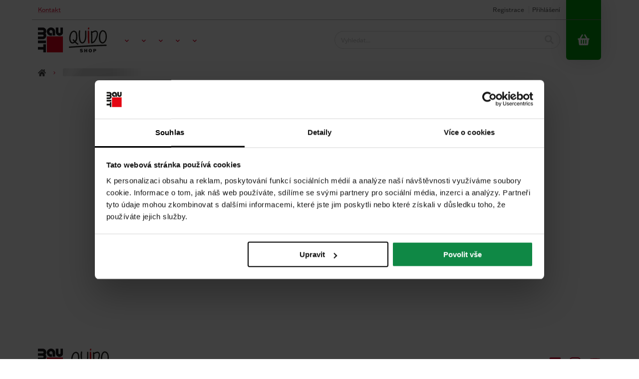

--- FILE ---
content_type: text/html; charset=utf-8
request_url: https://baumitquidoshop.cz/produkt/baumacol-flextop-speed/
body_size: 1984
content:
<!DOCTYPE html><html lang="cs"><head><meta charset="utf-8"/><meta content="width=device-width, initial-scale=1" name="viewport"/><meta content="index, follow, noarchive" name="robots"/><title>Quido Shop</title><link as="script" href="/static/eshop/app.22c1c77eb2b6e8b9fc0e.min.js" rel="preload"/><link as="script" href="/static/eshop/lib.ad33ef181dd234824e13.min.js" rel="preload"/><link href="/static/CACHE/css/eshop.c8090b2cc991.css" rel="stylesheet" type="text/css"/><link href="/static/favicon/favicon.ico" rel="shortcut icon" type="image/x-icon"/><link href="/static/favicon/favicon-32x32.png" rel="icon" sizes="32x32" type="image/png"/><link href="/static/favicon/favicon-16x16.png" rel="icon" sizes="16x16" type="image/png"/><link href="/static/favicon/apple-touch-icon.png" rel="apple-touch-icon" sizes="180x180"/><link href="/static/quido.json" rel="manifest"/><link color="#e30613" href="/static/favicon/safari-pinned-tab.svg" rel="mask-icon"/><meta content="#ffffff" name="msapplication-TileColor"/><meta content="#ffffff" name="theme-color"/><script>(function(w,d,s,l,i){w[l]=w[l]||[];w[l].push({'gtm.start':
        new Date().getTime(),event:'gtm.js'});var f=d.getElementsByTagName(s)[0],
        j=d.createElement(s),dl=l!='dataLayer'?'&l='+l:'';j.async=true;j.src=
        'https://www.googletagmanager.com/gtm.js?id='+i+dl;f.parentNode.insertBefore(j,f);
        })(window,document,'script','dataLayer','GTM-KSN9D3Q');</script></head><body><noscript><iframe height="0" src="https://www.googletagmanager.com/ns.html?id=GTM-KSN9D3Q" style="display:none;visibility:hidden" width="0"></iframe></noscript><div id="app"></div><script src="/jsi18n/"></script><script> const CURRENCY = 'CZK'; </script><script> let URLS = [{"url": "/odhlaseni/", "name": "logout"}, {"url": "", "meta": {"omit_crumbs": true, "view": "auth"}, "children": [{"url": "/prihlaseni/", "name": "login", "meta": {"omit_crumbs": true, "view": "auth-login"}}, {"url": "/registrace/", "name": "register", "meta": {"omit_crumbs": true, "view": "auth-register"}}, {"url": "/reset-hesla/", "name": "password_reset", "meta": {"omit_crumbs": true, "view": "auth-password"}, "children": [{"url": "pripraven/", "name": "password_reset_ready", "meta": {"omit_crumbs": true, "view": "auth-password-ready"}}, {"url": "nastavit/", "name": "password_reset_form", "meta": {"omit_crumbs": true, "view": "auth-password-form"}}, {"url": "neplatne/", "name": "password_reset_invalid", "meta": {"omit_crumbs": true, "view": "auth-password-invalid"}}, {"url": "hotovo/", "name": "password_reset_done", "meta": {"omit_crumbs": true, "view": "auth-password-done"}}]}, {"url": "/potvrzeni-emailu/", "name": "validate_email", "meta": {"omit_crumbs": true, "view": "auth-validate"}}]}, {"url": "/konto/", "name": "account", "meta": {"has_auth": true, "crumbs": {"title": "Moje konto", "href": "/konto/"}, "view": "account"}, "children": [{"url": "udaje/", "name": "account-data", "meta": {"has_auth": true, "crumbs": [{"title": "Moje konto", "href": "/konto/"}, {"title": "Osobn\u00ed \u00fadaje", "href": "/konto/udaje/"}], "view": "account-data"}}, {"url": "adresy/", "name": "addresses", "meta": {"has_auth": true, "view": "account-address"}, "children": [{"url": ":pk", "name": "address", "meta": {"has_auth": true, "view": "account-address-detail"}}]}]}, {"url": "/objednavky/", "name": "orders", "meta": {"crumbs": [{"title": "Moje konto", "href": "/konto/"}, {"title": "Objedn\u00e1vky", "href": "/objednavky/"}], "view": "order"}, "children": [{"url": ":number/", "name": "order", "meta": {"view": "order-detail"}}]}, {"url": "/katalog/", "name": "catalog", "meta": {"crumbs": {"title": "Katalog", "href": "/katalog/"}, "view": "catalog"}, "children": [{"url": ":slug(.*)/", "name": "category", "meta": {"view": "catalog"}}]}, {"url": "/produkt/:slug/", "name": "product", "meta": {"view": "product"}}, {"url": "/kosik/", "name": "basket", "meta": {"crumbs": {"title": "N\u00e1kupn\u00ed ko\u0161\u00edk", "robots": "noindex, follow, noarchive"}, "omit_crumbs": true, "view": "basket"}, "children": [{"url": "udaje/", "name": "basket-checkout", "meta": {"crumbs": {"title": "N\u00e1kupn\u00ed ko\u0161\u00edk", "robots": "noindex, follow, noarchive"}, "omit_crumbs": true, "view": "basket-checkout"}}, {"url": "platba/", "name": "basket-payment", "meta": {"crumbs": {"title": "N\u00e1kupn\u00ed ko\u0161\u00edk", "robots": "noindex, follow, noarchive"}, "omit_crumbs": true, "view": "basket-payment"}}, {"url": "souhrn/", "name": "basket-summary", "meta": {"crumbs": {"title": "N\u00e1kupn\u00ed ko\u0161\u00edk", "robots": "noindex, follow, noarchive"}, "omit_crumbs": true, "view": "basket-summary"}}]}, {"url": "/kontakt/", "name": "contact", "meta": {"crumbs": {"title": "Kontakt", "href": "/kontakt/"}, "view": "content"}}, {"url": "/reklamace/", "name": "complaint", "meta": {"crumbs": {"title": "Reklama\u010dn\u00ed formul\u00e1\u0159", "href": "/reklamace/"}, "view": "content"}}, {"url": "/odstoupeni/", "name": "withdrawal", "meta": {"crumbs": {"title": "Formul\u00e1\u0159 pro odstoupen\u00ed od smlouvy", "href": "/odstoupeni/"}, "view": "content"}}, {"url": "/", "name": "index", "meta": {"omit_crumbs": true, "view": "index"}}]; </script><script defer="" src="/static/eshop/app.22c1c77eb2b6e8b9fc0e.min.js"></script><script defer="" src="/static/eshop/lib.ad33ef181dd234824e13.min.js"></script><script async="" src="https://gw.sandbox.gopay.com/gp-gw/js/embed.js" type="text/javascript"></script><script>
            const GOOGLE_MAPS_KEY = 'AIzaSyBn3j85Umuys5Oiu2h2rvOvUym8lNVtUUI';
        </script><script async="" src="https://www.googletagmanager.com/gtag/js?id=UA-161272908-4"></script><script>window.dataLayer = window.dataLayer || []; function gtag(){dataLayer.push(arguments);} gtag('js', new Date()); gtag('config', 'UA-161272908-4', {'send_page_view': false});gtag('config', 'UA-92434912-12', {'send_page_view': false});gtag('config', 'AW-365734927', {'send_page_view': false});</script></body></html>

--- FILE ---
content_type: text/css
request_url: https://baumitquidoshop.cz/static/CACHE/css/eshop.c8090b2cc991.css
body_size: 328259
content:
@charset "UTF-8";@import url("https://use.typekit.net/kna0azd.css");.sort-by .sort-by-trigger,.select select,.textarea,.input,.pagination-previous,.pagination-next,.pagination-link,.pagination-ellipsis,.button{-moz-appearance:none;-webkit-appearance:none;align-items:center;border:1px solid transparent;border-radius:4px;box-shadow:none;display:inline-flex;font-size:1rem;height:2.5rem;justify-content:flex-start;line-height:1.45;padding-bottom:calc(0.5em - 1px);padding-left:calc(0.75em - 1px);padding-right:calc(0.75em - 1px);padding-top:calc(0.5em - 1px);position:relative;vertical-align:top}.sort-by .sort-by-trigger:focus,.select select:focus,.textarea:focus,.input:focus,.pagination-previous:focus,.pagination-next:focus,.pagination-link:focus,.pagination-ellipsis:focus,.button:focus,.sort-by .is-focused.sort-by-trigger,.select select.is-focused,.is-focused.textarea,.is-focused.input,.is-focused.pagination-previous,.is-focused.pagination-next,.is-focused.pagination-link,.is-focused.pagination-ellipsis,.is-focused.button,.sort-by .sort-by-trigger:active,.select select:active,.textarea:active,.input:active,.pagination-previous:active,.pagination-next:active,.pagination-link:active,.pagination-ellipsis:active,.button:active,.sort-by .is-active.sort-by-trigger,.select select.is-active,.is-active.textarea,.is-active.input,.is-active.pagination-previous,.is-active.pagination-next,.is-active.pagination-link,.is-active.pagination-ellipsis,.is-active.button{outline:none}.sort-by [disabled].sort-by-trigger,.select select[disabled],[disabled].textarea,[disabled].input,[disabled].pagination-previous,[disabled].pagination-next,[disabled].pagination-link,[disabled].pagination-ellipsis,[disabled].button,fieldset[disabled] .sort-by .sort-by-trigger,.sort-by fieldset[disabled] .sort-by-trigger,fieldset[disabled] .select select,.select fieldset[disabled] select,fieldset[disabled] .textarea,fieldset[disabled] .input,fieldset[disabled] .pagination-previous,fieldset[disabled] .pagination-next,fieldset[disabled] .pagination-link,fieldset[disabled] .pagination-ellipsis,fieldset[disabled] .button{cursor:not-allowed}.is-unselectable,.tabs,.pagination-previous,.pagination-next,.pagination-link,.pagination-ellipsis,.button{-webkit-touch-callout:none;-webkit-user-select:none;-moz-user-select:none;-ms-user-select:none;user-select:none}.select:not(.is-multiple):not(.is-loading)::after{border:3px solid transparent;border-radius:2px;border-right:0;border-top:0;content:" ";display:block;height:0.625em;margin-top:-0.4375em;pointer-events:none;position:absolute;top:50%;transform:rotate(-45deg);transform-origin:center;width:0.625em}.tabs:not(:last-child),.pagination:not(:last-child),.table-container:not(:last-child),.table:not(:last-child),.notification:not(:last-child),.title:not(:last-child),.subtitle:not(:last-child){margin-bottom:1rem}.delete:not(.is-loading),.modal-close{-webkit-touch-callout:none;-webkit-user-select:none;-moz-user-select:none;-ms-user-select:none;user-select:none;-moz-appearance:none;-webkit-appearance:none;background-color:rgba(10,10,10,0.2);border:none;border-radius:9999px;cursor:pointer;pointer-events:auto;display:inline-block;flex-grow:0;flex-shrink:0;font-size:0;height:20px;max-height:20px;max-width:20px;min-height:20px;min-width:20px;outline:none;position:relative;vertical-align:top;width:20px}.delete:not(.is-loading)::before,.modal-close::before,.delete:not(.is-loading)::after,.modal-close::after{background-color:hsl(0deg,0%,100%);content:"";display:block;left:50%;position:absolute;top:50%;transform:translateX(-50%) translateY(-50%) rotate(45deg);transform-origin:center center}.delete:not(.is-loading)::before,.modal-close::before{height:2px;width:50%}.delete:not(.is-loading)::after,.modal-close::after{height:50%;width:2px}.delete:hover:not(.is-loading),.modal-close:hover,.delete:focus:not(.is-loading),.modal-close:focus{background-color:rgba(10,10,10,0.3)}.delete:active:not(.is-loading),.modal-close:active{background-color:rgba(10,10,10,0.4)}.is-small.delete:not(.is-loading),.is-small.modal-close{height:16px;max-height:16px;max-width:16px;min-height:16px;min-width:16px;width:16px}.is-medium.delete:not(.is-loading),.is-medium.modal-close{height:24px;max-height:24px;max-width:24px;min-height:24px;min-width:24px;width:24px}.is-large.delete:not(.is-loading),.is-large.modal-close{height:32px;max-height:32px;max-width:32px;min-height:32px;min-width:32px;width:32px}.loader,.delete.is-loading,.control.is-loading::after,.select.is-loading::after,.button.is-loading::after{animation:spinAround 500ms infinite linear;border:2px solid hsl(0deg,0%,86%);border-radius:9999px;border-right-color:transparent;border-top-color:transparent;content:"";display:block;height:1em;position:relative;width:1em}.hero-video,.is-overlay,.modal-background,.modal,.image.is-square img,.image.is-square .has-ratio,.image.is-1by1 img,.image.is-1by1 .has-ratio,.image.is-5by4 img,.image.is-5by4 .has-ratio,.image.is-4by3 img,.image.is-4by3 .has-ratio,.image.is-3by2 img,.image.is-3by2 .has-ratio,.image.is-5by3 img,.image.is-5by3 .has-ratio,.image.is-16by9 img,.image.is-16by9 .has-ratio,.image.is-2by1 img,.image.is-2by1 .has-ratio,.image.is-3by1 img,.image.is-3by1 .has-ratio,.image.is-4by5 img,.image.is-4by5 .has-ratio,.image.is-3by4 img,.image.is-3by4 .has-ratio,.image.is-2by3 img,.image.is-2by3 .has-ratio,.image.is-3by5 img,.image.is-3by5 .has-ratio,.image.is-9by16 img,.image.is-9by16 .has-ratio,.image.is-1by2 img,.image.is-1by2 .has-ratio,.image.is-1by3 img,.image.is-1by3 .has-ratio{bottom:0;left:0;position:absolute;right:0;top:0}/*! minireset.css v0.0.6 | MIT License | github.com/jgthms/minireset.css */html,body,p,ol,ul,li,dl,dt,dd,blockquote,figure,fieldset,legend,textarea,pre,iframe,hr,h1,h2,h3,h4,h5,h6{margin:0;padding:0}h1,h2,h3,h4,h5,h6{font-size:100%;font-weight:normal}ul{list-style:none}button,input,select,textarea{margin:0}html{box-sizing:border-box}*,*::before,*::after{box-sizing:inherit}img,video{height:auto;max-width:100%}iframe{border:0}table{border-collapse:collapse;border-spacing:0}td,th{padding:0}td:not([align]),th:not([align]){text-align:inherit}html{background-color:hsl(0deg,0%,100%);font-size:16px;-moz-osx-font-smoothing:grayscale;-webkit-font-smoothing:antialiased;min-width:300px;overflow-x:hidden;overflow-y:scroll;text-rendering:optimizeLegibility;text-size-adjust:100%}article,aside,figure,footer,header,hgroup,section{display:block}body,button,input,optgroup,select,textarea{font-family:"franklin-gothic-atf",system-ui,-apple-system,BlinkMacSystemFont,"Helvetica Neue",Helvetica,sans-serif}code,pre{-moz-osx-font-smoothing:auto;-webkit-font-smoothing:auto;font-family:monospace}body{color:hsl(0deg,0%,29%);font-size:1rem;font-weight:400;line-height:1.6180339888}a{color:hsl(0deg,0%,29%);cursor:pointer;text-decoration:none}a strong{color:currentColor}a:hover{color:#de002a}code{background-color:hsl(0deg,0%,96%);color:#990535;font-size:0.6875rem;font-weight:normal;padding:0.25em 0.5em 0.25em}hr{background-color:hsl(0deg,0%,96%);border:none;display:block;height:2px;margin:1.5rem 0}img{height:auto;max-width:100%}input[type=checkbox],input[type=radio]{vertical-align:baseline}small{font-size:0.875em}span{font-style:inherit;font-weight:inherit}strong{color:hsl(0deg,0%,21%);font-weight:700}fieldset{border:none}pre{-webkit-overflow-scrolling:touch;background-color:hsl(0deg,0%,96%);color:hsl(0deg,0%,29%);font-size:0.875em;overflow-x:auto;padding:1.25rem 1.5rem;white-space:pre;word-wrap:normal}pre code{background-color:transparent;color:currentColor;font-size:1em;padding:0}table td,table th{vertical-align:top}table td:not([align]),table th:not([align]){text-align:inherit}table th{color:hsl(0deg,0%,21%)}@keyframes spinAround{from{transform:rotate(0deg)}to{transform:rotate(359deg)}}.button{background-color:hsl(0deg,0%,100%);border-color:hsl(0deg,0%,86%);border-width:1px;color:hsl(0deg,0%,21%);cursor:pointer;justify-content:center;padding-bottom:calc(0.5em - 1px);padding-left:1em;padding-right:1em;padding-top:calc(0.5em - 1px);text-align:center;white-space:nowrap}.button strong{color:inherit}.button .icon,.button .icon.is-small,.button .icon.is-medium,.button .icon.is-large{height:1.5em;width:1.5em}.button .icon:first-child:not(:last-child){margin-left:calc(-0.5em - 1px);margin-right:0.25em}.button .icon:last-child:not(:first-child){margin-left:0.25em;margin-right:calc(-0.5em - 1px)}.button .icon:first-child:last-child{margin-left:calc(-0.5em - 1px);margin-right:calc(-0.5em - 1px)}.button:hover,.button.is-hovered{border-color:hsl(0deg,0%,71%);color:#de002a}.button:focus,.button.is-focused{border-color:hsl(229deg,53%,53%);color:hsl(0deg,0%,21%)}.button:focus:not(:active),.button.is-focused:not(:active){box-shadow:0 0 0 0.125em rgba(74,74,74,0.25)}.button:active,.button.is-active{border-color:hsl(0deg,0%,29%);color:hsl(0deg,0%,21%)}.button.is-text{background-color:transparent;border-color:transparent;color:hsl(0deg,0%,29%);text-decoration:underline}.button.is-text:hover,.button.is-text.is-hovered,.button.is-text:focus,.button.is-text.is-focused{background-color:hsl(0deg,0%,96%);color:hsl(0deg,0%,21%)}.button.is-text:active,.button.is-text.is-active{background-color:#e8e8e8;color:hsl(0deg,0%,21%)}.button.is-text[disabled],fieldset[disabled] .button.is-text{background-color:transparent;border-color:transparent;box-shadow:none}.button.is-ghost{background:none;border-color:transparent;color:#de002a;text-decoration:underline}.button.is-ghost:hover,.button.is-ghost.is-hovered{color:hsl(0deg,0%,29%);text-decoration:underline}.button.is-white{background-color:hsl(0deg,0%,100%);border-color:transparent;color:#de002a}.button.is-white:hover,.button.is-white.is-hovered{background-color:#f9f9f9;border-color:transparent;color:#de002a}.button.is-white:focus,.button.is-white.is-focused{border-color:transparent;color:#de002a}.button.is-white:focus:not(:active),.button.is-white.is-focused:not(:active){box-shadow:0 0 0 0.125em rgba(255,255,255,0.25)}.button.is-white:active,.button.is-white.is-active{background-color:#f2f2f2;border-color:transparent;color:#de002a}.button.is-white[disabled],fieldset[disabled] .button.is-white{background-color:hsl(0deg,0%,100%);border-color:transparent;box-shadow:none}.button.is-white.is-inverted{background-color:#de002a;color:hsl(0deg,0%,100%)}.button.is-white.is-inverted:hover,.button.is-white.is-inverted.is-hovered{background-color:#c50025}.button.is-white.is-inverted[disabled],fieldset[disabled] .button.is-white.is-inverted{background-color:#de002a;border-color:transparent;box-shadow:none;color:hsl(0deg,0%,100%)}.button.is-white.is-loading::after{border-color:transparent transparent #de002a #de002a!important}.button.is-white.is-outlined{background-color:transparent;border-color:hsl(0deg,0%,100%);color:hsl(0deg,0%,100%)}.button.is-white.is-outlined:hover,.button.is-white.is-outlined.is-hovered,.button.is-white.is-outlined:focus,.button.is-white.is-outlined.is-focused{background-color:hsl(0deg,0%,100%);border-color:hsl(0deg,0%,100%);color:#de002a}.button.is-white.is-outlined.is-loading::after{border-color:transparent transparent hsl(0deg,0%,100%) hsl(0deg,0%,100%)!important}.button.is-white.is-outlined.is-loading:hover::after,.button.is-white.is-outlined.is-loading.is-hovered::after,.button.is-white.is-outlined.is-loading:focus::after,.button.is-white.is-outlined.is-loading.is-focused::after{border-color:transparent transparent #de002a #de002a!important}.button.is-white.is-outlined[disabled],fieldset[disabled] .button.is-white.is-outlined{background-color:transparent;border-color:hsl(0deg,0%,100%);box-shadow:none;color:hsl(0deg,0%,100%)}.button.is-white.is-inverted.is-outlined{background-color:transparent;border-color:#de002a;color:#de002a}.button.is-white.is-inverted.is-outlined:hover,.button.is-white.is-inverted.is-outlined.is-hovered,.button.is-white.is-inverted.is-outlined:focus,.button.is-white.is-inverted.is-outlined.is-focused{background-color:#de002a;color:hsl(0deg,0%,100%)}.button.is-white.is-inverted.is-outlined.is-loading:hover::after,.button.is-white.is-inverted.is-outlined.is-loading.is-hovered::after,.button.is-white.is-inverted.is-outlined.is-loading:focus::after,.button.is-white.is-inverted.is-outlined.is-loading.is-focused::after{border-color:transparent transparent hsl(0deg,0%,100%) hsl(0deg,0%,100%)!important}.button.is-white.is-inverted.is-outlined[disabled],fieldset[disabled] .button.is-white.is-inverted.is-outlined{background-color:transparent;border-color:#de002a;box-shadow:none;color:#de002a}.button.is-clear{background-color:transparent;border-color:transparent;color:#de002a}.button.is-clear:hover,.button.is-clear.is-hovered{background-color:rgba(0,0,0,0);border-color:transparent;color:#de002a}.button.is-clear:focus,.button.is-clear.is-focused{border-color:transparent;color:#de002a}.button.is-clear:focus:not(:active),.button.is-clear.is-focused:not(:active){box-shadow:0 0 0 0.125em rgba(0,0,0,0.25)}.button.is-clear:active,.button.is-clear.is-active{background-color:rgba(0,0,0,0);border-color:transparent;color:#de002a}.button.is-clear[disabled],fieldset[disabled] .button.is-clear{background-color:transparent;border-color:transparent;box-shadow:none}.button.is-clear.is-inverted{background-color:#de002a;color:transparent}.button.is-clear.is-inverted:hover,.button.is-clear.is-inverted.is-hovered{background-color:#c50025}.button.is-clear.is-inverted[disabled],fieldset[disabled] .button.is-clear.is-inverted{background-color:#de002a;border-color:transparent;box-shadow:none;color:transparent}.button.is-clear.is-loading::after{border-color:transparent transparent #de002a #de002a!important}.button.is-clear.is-outlined{background-color:transparent;border-color:transparent;color:transparent}.button.is-clear.is-outlined:hover,.button.is-clear.is-outlined.is-hovered,.button.is-clear.is-outlined:focus,.button.is-clear.is-outlined.is-focused{background-color:transparent;border-color:transparent;color:#de002a}.button.is-clear.is-outlined.is-loading::after{border-color:transparent transparent transparent transparent!important}.button.is-clear.is-outlined.is-loading:hover::after,.button.is-clear.is-outlined.is-loading.is-hovered::after,.button.is-clear.is-outlined.is-loading:focus::after,.button.is-clear.is-outlined.is-loading.is-focused::after{border-color:transparent transparent #de002a #de002a!important}.button.is-clear.is-outlined[disabled],fieldset[disabled] .button.is-clear.is-outlined{background-color:transparent;border-color:transparent;box-shadow:none;color:transparent}.button.is-clear.is-inverted.is-outlined{background-color:transparent;border-color:#de002a;color:#de002a}.button.is-clear.is-inverted.is-outlined:hover,.button.is-clear.is-inverted.is-outlined.is-hovered,.button.is-clear.is-inverted.is-outlined:focus,.button.is-clear.is-inverted.is-outlined.is-focused{background-color:#de002a;color:transparent}.button.is-clear.is-inverted.is-outlined.is-loading:hover::after,.button.is-clear.is-inverted.is-outlined.is-loading.is-hovered::after,.button.is-clear.is-inverted.is-outlined.is-loading:focus::after,.button.is-clear.is-inverted.is-outlined.is-loading.is-focused::after{border-color:transparent transparent transparent transparent!important}.button.is-clear.is-inverted.is-outlined[disabled],fieldset[disabled] .button.is-clear.is-inverted.is-outlined{background-color:transparent;border-color:#de002a;box-shadow:none;color:#de002a}.button.is-primary{background-color:#de002a;border-color:transparent;color:#fff}.button.is-primary:hover,.button.is-primary.is-hovered{background-color:#d10028;border-color:transparent;color:#fff}.button.is-primary:focus,.button.is-primary.is-focused{border-color:transparent;color:#fff}.button.is-primary:focus:not(:active),.button.is-primary.is-focused:not(:active){box-shadow:0 0 0 0.125em rgba(222,0,42,0.25)}.button.is-primary:active,.button.is-primary.is-active{background-color:#c50025;border-color:transparent;color:#fff}.button.is-primary[disabled],fieldset[disabled] .button.is-primary{background-color:#de002a;border-color:transparent;box-shadow:none}.button.is-primary.is-inverted{background-color:#fff;color:#de002a}.button.is-primary.is-inverted:hover,.button.is-primary.is-inverted.is-hovered{background-color:#f2f2f2}.button.is-primary.is-inverted[disabled],fieldset[disabled] .button.is-primary.is-inverted{background-color:#fff;border-color:transparent;box-shadow:none;color:#de002a}.button.is-primary.is-loading::after{border-color:transparent transparent #fff #fff!important}.button.is-primary.is-outlined{background-color:transparent;border-color:#de002a;color:#de002a}.button.is-primary.is-outlined:hover,.button.is-primary.is-outlined.is-hovered,.button.is-primary.is-outlined:focus,.button.is-primary.is-outlined.is-focused{background-color:#de002a;border-color:#de002a;color:#fff}.button.is-primary.is-outlined.is-loading::after{border-color:transparent transparent #de002a #de002a!important}.button.is-primary.is-outlined.is-loading:hover::after,.button.is-primary.is-outlined.is-loading.is-hovered::after,.button.is-primary.is-outlined.is-loading:focus::after,.button.is-primary.is-outlined.is-loading.is-focused::after{border-color:transparent transparent #fff #fff!important}.button.is-primary.is-outlined[disabled],fieldset[disabled] .button.is-primary.is-outlined{background-color:transparent;border-color:#de002a;box-shadow:none;color:#de002a}.button.is-primary.is-inverted.is-outlined{background-color:transparent;border-color:#fff;color:#fff}.button.is-primary.is-inverted.is-outlined:hover,.button.is-primary.is-inverted.is-outlined.is-hovered,.button.is-primary.is-inverted.is-outlined:focus,.button.is-primary.is-inverted.is-outlined.is-focused{background-color:#fff;color:#de002a}.button.is-primary.is-inverted.is-outlined.is-loading:hover::after,.button.is-primary.is-inverted.is-outlined.is-loading.is-hovered::after,.button.is-primary.is-inverted.is-outlined.is-loading:focus::after,.button.is-primary.is-inverted.is-outlined.is-loading.is-focused::after{border-color:transparent transparent #de002a #de002a!important}.button.is-primary.is-inverted.is-outlined[disabled],fieldset[disabled] .button.is-primary.is-inverted.is-outlined{background-color:transparent;border-color:#fff;box-shadow:none;color:#fff}.button.is-primary.is-light{background-color:#ffebee;color:#f5002e}.button.is-primary.is-light:hover,.button.is-primary.is-light.is-hovered{background-color:#ffdee4;border-color:transparent;color:#f5002e}.button.is-primary.is-light:active,.button.is-primary.is-light.is-active{background-color:#ffd1da;border-color:transparent;color:#f5002e}.button.is-secondary{background-color:#00970d;border-color:transparent;color:hsl(0deg,0%,100%)}.button.is-secondary:hover,.button.is-secondary.is-hovered{background-color:#008a0c;border-color:transparent;color:hsl(0deg,0%,100%)}.button.is-secondary:focus,.button.is-secondary.is-focused{border-color:transparent;color:hsl(0deg,0%,100%)}.button.is-secondary:focus:not(:active),.button.is-secondary.is-focused:not(:active){box-shadow:0 0 0 0.125em rgba(0,151,13,0.25)}.button.is-secondary:active,.button.is-secondary.is-active{background-color:#007e0b;border-color:transparent;color:hsl(0deg,0%,100%)}.button.is-secondary[disabled],fieldset[disabled] .button.is-secondary{background-color:#00970d;border-color:transparent;box-shadow:none}.button.is-secondary.is-inverted{background-color:hsl(0deg,0%,100%);color:#00970d}.button.is-secondary.is-inverted:hover,.button.is-secondary.is-inverted.is-hovered{background-color:#f2f2f2}.button.is-secondary.is-inverted[disabled],fieldset[disabled] .button.is-secondary.is-inverted{background-color:hsl(0deg,0%,100%);border-color:transparent;box-shadow:none;color:#00970d}.button.is-secondary.is-loading::after{border-color:transparent transparent hsl(0deg,0%,100%) hsl(0deg,0%,100%)!important}.button.is-secondary.is-outlined{background-color:transparent;border-color:#00970d;color:#00970d}.button.is-secondary.is-outlined:hover,.button.is-secondary.is-outlined.is-hovered,.button.is-secondary.is-outlined:focus,.button.is-secondary.is-outlined.is-focused{background-color:#00970d;border-color:#00970d;color:hsl(0deg,0%,100%)}.button.is-secondary.is-outlined.is-loading::after{border-color:transparent transparent #00970d #00970d!important}.button.is-secondary.is-outlined.is-loading:hover::after,.button.is-secondary.is-outlined.is-loading.is-hovered::after,.button.is-secondary.is-outlined.is-loading:focus::after,.button.is-secondary.is-outlined.is-loading.is-focused::after{border-color:transparent transparent hsl(0deg,0%,100%) hsl(0deg,0%,100%)!important}.button.is-secondary.is-outlined[disabled],fieldset[disabled] .button.is-secondary.is-outlined{background-color:transparent;border-color:#00970d;box-shadow:none;color:#00970d}.button.is-secondary.is-inverted.is-outlined{background-color:transparent;border-color:hsl(0deg,0%,100%);color:hsl(0deg,0%,100%)}.button.is-secondary.is-inverted.is-outlined:hover,.button.is-secondary.is-inverted.is-outlined.is-hovered,.button.is-secondary.is-inverted.is-outlined:focus,.button.is-secondary.is-inverted.is-outlined.is-focused{background-color:hsl(0deg,0%,100%);color:#00970d}.button.is-secondary.is-inverted.is-outlined.is-loading:hover::after,.button.is-secondary.is-inverted.is-outlined.is-loading.is-hovered::after,.button.is-secondary.is-inverted.is-outlined.is-loading:focus::after,.button.is-secondary.is-inverted.is-outlined.is-loading.is-focused::after{border-color:transparent transparent #00970d #00970d!important}.button.is-secondary.is-inverted.is-outlined[disabled],fieldset[disabled] .button.is-secondary.is-inverted.is-outlined{background-color:transparent;border-color:hsl(0deg,0%,100%);box-shadow:none;color:hsl(0deg,0%,100%)}.button.is-clear-secondary{background-color:transparent;border-color:transparent;color:#00970d}.button.is-clear-secondary:hover,.button.is-clear-secondary.is-hovered{background-color:rgba(0,0,0,0);border-color:transparent;color:#00970d}.button.is-clear-secondary:focus,.button.is-clear-secondary.is-focused{border-color:transparent;color:#00970d}.button.is-clear-secondary:focus:not(:active),.button.is-clear-secondary.is-focused:not(:active){box-shadow:0 0 0 0.125em rgba(0,0,0,0.25)}.button.is-clear-secondary:active,.button.is-clear-secondary.is-active{background-color:rgba(0,0,0,0);border-color:transparent;color:#00970d}.button.is-clear-secondary[disabled],fieldset[disabled] .button.is-clear-secondary{background-color:transparent;border-color:transparent;box-shadow:none}.button.is-clear-secondary.is-inverted{background-color:#00970d;color:transparent}.button.is-clear-secondary.is-inverted:hover,.button.is-clear-secondary.is-inverted.is-hovered{background-color:#007e0b}.button.is-clear-secondary.is-inverted[disabled],fieldset[disabled] .button.is-clear-secondary.is-inverted{background-color:#00970d;border-color:transparent;box-shadow:none;color:transparent}.button.is-clear-secondary.is-loading::after{border-color:transparent transparent #00970d #00970d!important}.button.is-clear-secondary.is-outlined{background-color:transparent;border-color:transparent;color:transparent}.button.is-clear-secondary.is-outlined:hover,.button.is-clear-secondary.is-outlined.is-hovered,.button.is-clear-secondary.is-outlined:focus,.button.is-clear-secondary.is-outlined.is-focused{background-color:transparent;border-color:transparent;color:#00970d}.button.is-clear-secondary.is-outlined.is-loading::after{border-color:transparent transparent transparent transparent!important}.button.is-clear-secondary.is-outlined.is-loading:hover::after,.button.is-clear-secondary.is-outlined.is-loading.is-hovered::after,.button.is-clear-secondary.is-outlined.is-loading:focus::after,.button.is-clear-secondary.is-outlined.is-loading.is-focused::after{border-color:transparent transparent #00970d #00970d!important}.button.is-clear-secondary.is-outlined[disabled],fieldset[disabled] .button.is-clear-secondary.is-outlined{background-color:transparent;border-color:transparent;box-shadow:none;color:transparent}.button.is-clear-secondary.is-inverted.is-outlined{background-color:transparent;border-color:#00970d;color:#00970d}.button.is-clear-secondary.is-inverted.is-outlined:hover,.button.is-clear-secondary.is-inverted.is-outlined.is-hovered,.button.is-clear-secondary.is-inverted.is-outlined:focus,.button.is-clear-secondary.is-inverted.is-outlined.is-focused{background-color:#00970d;color:transparent}.button.is-clear-secondary.is-inverted.is-outlined.is-loading:hover::after,.button.is-clear-secondary.is-inverted.is-outlined.is-loading.is-hovered::after,.button.is-clear-secondary.is-inverted.is-outlined.is-loading:focus::after,.button.is-clear-secondary.is-inverted.is-outlined.is-loading.is-focused::after{border-color:transparent transparent transparent transparent!important}.button.is-clear-secondary.is-inverted.is-outlined[disabled],fieldset[disabled] .button.is-clear-secondary.is-inverted.is-outlined{background-color:transparent;border-color:#00970d;box-shadow:none;color:#00970d}.button.is-small{font-size:0.75rem}.button.is-small:not(.is-rounded){border-radius:2px}.button.is-normal{font-size:1rem}.button.is-medium{font-size:1.5rem}.button.is-large{font-size:2.25rem}.button[disabled],fieldset[disabled] .button{background-color:hsl(0deg,0%,100%);border-color:hsl(0deg,0%,86%);box-shadow:none;opacity:0.5}.button.is-fullwidth{display:flex;width:100%}.button.is-loading{color:transparent!important;pointer-events:none}.button.is-loading::after{position:absolute;left:calc(50% - (1em / 2));top:calc(50% - (1em / 2));position:absolute!important}.button.is-static{background-color:hsl(0deg,0%,96%);border-color:hsl(0deg,0%,86%);color:hsl(0deg,0%,48%);box-shadow:none;pointer-events:none}.button.is-rounded{border-radius:9999px;padding-left:calc(1em + 0.25em);padding-right:calc(1em + 0.25em)}.buttons{align-items:center;display:flex;flex-wrap:wrap;justify-content:flex-start}.buttons .button{margin-bottom:0.5rem}.buttons .button:not(:last-child):not(.is-fullwidth){margin-right:0.5rem}.buttons:last-child{margin-bottom:-0.5rem}.buttons:not(:last-child){margin-bottom:1rem}.buttons.are-small .button:not(.is-normal):not(.is-medium):not(.is-large){font-size:0.75rem}.buttons.are-small .button:not(.is-normal):not(.is-medium):not(.is-large):not(.is-rounded){border-radius:2px}.buttons.are-medium .button:not(.is-small):not(.is-normal):not(.is-large){font-size:1.5rem}.buttons.are-large .button:not(.is-small):not(.is-normal):not(.is-medium){font-size:2.25rem}.buttons.has-addons .button:not(:first-child){border-bottom-left-radius:0;border-top-left-radius:0}.buttons.has-addons .button:not(:last-child){border-bottom-right-radius:0;border-top-right-radius:0;margin-right:-1px}.buttons.has-addons .button:last-child{margin-right:0}.buttons.has-addons .button:hover,.buttons.has-addons .button.is-hovered{z-index:2}.buttons.has-addons .button:focus,.buttons.has-addons .button.is-focused,.buttons.has-addons .button:active,.buttons.has-addons .button.is-active,.buttons.has-addons .button.is-selected{z-index:3}.buttons.has-addons .button:focus:hover,.buttons.has-addons .button.is-focused:hover,.buttons.has-addons .button:active:hover,.buttons.has-addons .button.is-active:hover,.buttons.has-addons .button.is-selected:hover{z-index:4}.buttons.has-addons .button.is-expanded{flex-grow:1;flex-shrink:1}.buttons.is-centered{justify-content:center}.buttons.is-centered:not(.has-addons) .button:not(.is-fullwidth){margin-left:0.25rem;margin-right:0.25rem}.buttons.is-right{justify-content:flex-end}.buttons.is-right:not(.has-addons) .button:not(.is-fullwidth){margin-left:0.25rem;margin-right:0.25rem}.container{flex-grow:1;margin:0 auto;position:relative;width:auto}.container.is-fluid{max-width:none!important;padding-left:32px;padding-right:32px;width:100%}@media screen and (min-width:1024px){.container{max-width:960px}}@media screen and (max-width:1215px){.container.is-widescreen:not(.is-max-desktop){max-width:1152px}}@media screen and (max-width:1407px){.container.is-fullhd:not(.is-max-desktop):not(.is-max-widescreen){max-width:1344px}}@media screen and (min-width:1216px){.container:not(.is-max-desktop){max-width:1152px}}@media screen and (min-width:1408px){.container:not(.is-max-desktop):not(.is-max-widescreen){max-width:1344px}}.icon{align-items:center;display:inline-flex;justify-content:center;height:1.5rem;width:1.5rem}.icon.is-small{height:1.25rem;width:1.25rem}.icon.is-medium{height:2rem;width:2rem}.icon.is-large{height:3rem;width:3rem}.icon-text{align-items:flex-start;color:inherit;display:inline-flex;flex-wrap:wrap;line-height:1.5rem;vertical-align:top}.icon-text .icon{flex-grow:0;flex-shrink:0}.icon-text .icon:not(:last-child){margin-right:0.25em}.icon-text .icon:not(:first-child){margin-left:0.25em}div.icon-text{display:flex}.image{display:block;position:relative}.image img{display:block;height:auto;width:100%}.image img.is-rounded{border-radius:9999px}.image.is-fullwidth{width:100%}.image.is-square img,.image.is-square .has-ratio,.image.is-1by1 img,.image.is-1by1 .has-ratio,.image.is-5by4 img,.image.is-5by4 .has-ratio,.image.is-4by3 img,.image.is-4by3 .has-ratio,.image.is-3by2 img,.image.is-3by2 .has-ratio,.image.is-5by3 img,.image.is-5by3 .has-ratio,.image.is-16by9 img,.image.is-16by9 .has-ratio,.image.is-2by1 img,.image.is-2by1 .has-ratio,.image.is-3by1 img,.image.is-3by1 .has-ratio,.image.is-4by5 img,.image.is-4by5 .has-ratio,.image.is-3by4 img,.image.is-3by4 .has-ratio,.image.is-2by3 img,.image.is-2by3 .has-ratio,.image.is-3by5 img,.image.is-3by5 .has-ratio,.image.is-9by16 img,.image.is-9by16 .has-ratio,.image.is-1by2 img,.image.is-1by2 .has-ratio,.image.is-1by3 img,.image.is-1by3 .has-ratio{height:100%;width:100%}.image.is-square,.image.is-1by1{padding-top:100%}.image.is-5by4{padding-top:80%}.image.is-4by3{padding-top:75%}.image.is-3by2{padding-top:66.6666%}.image.is-5by3{padding-top:60%}.image.is-16by9{padding-top:56.25%}.image.is-2by1{padding-top:50%}.image.is-3by1{padding-top:33.3333%}.image.is-4by5{padding-top:125%}.image.is-3by4{padding-top:133.3333%}.image.is-2by3{padding-top:150%}.image.is-3by5{padding-top:166.6666%}.image.is-9by16{padding-top:177.7777%}.image.is-1by2{padding-top:200%}.image.is-1by3{padding-top:300%}.image.is-16x16{height:16px;width:16px}.image.is-24x24{height:24px;width:24px}.image.is-32x32{height:32px;width:32px}.image.is-48x48{height:48px;width:48px}.image.is-64x64{height:64px;width:64px}.image.is-96x96{height:96px;width:96px}.image.is-128x128{height:128px;width:128px}.title,.subtitle{word-break:break-word}.title em,.title span,.subtitle em,.subtitle span{font-weight:inherit}.title sub,.subtitle sub{font-size:0.75em}.title sup,.subtitle sup{font-size:0.75em}.title .tag,.subtitle .tag{vertical-align:middle}.title{color:hsl(0deg,0%,21%);font-size:2.25rem;font-weight:600;line-height:1.45}.title strong{color:inherit;font-weight:inherit}.title:not(.is-spaced) + .subtitle{margin-top:-1.25rem}.title.is-1{font-size:3.75rem}.title.is-2{font-size:3rem}.title.is-3{font-size:2.25rem}.title.is-4{font-size:1.5rem}.title.is-5{font-size:1.25rem}.title.is-6{font-size:1rem}.title.is-7{font-size:0.75rem}.title.is-8{font-size:0.6875rem}.subtitle{color:hsl(0deg,0%,29%);font-size:1.25rem;font-weight:400;line-height:1.45}.subtitle strong{color:hsl(0deg,0%,21%);font-weight:600}.subtitle:not(.is-spaced) + .title{margin-top:-1.25rem}.subtitle.is-1{font-size:3.75rem}.subtitle.is-2{font-size:3rem}.subtitle.is-3{font-size:2.25rem}.subtitle.is-4{font-size:1.5rem}.subtitle.is-5{font-size:1.25rem}.subtitle.is-6{font-size:1rem}.subtitle.is-7{font-size:0.75rem}.subtitle.is-8{font-size:0.6875rem}.notification{background-color:hsl(0deg,0%,96%);border-radius:4px;position:relative;padding:1.25rem 2.5rem 1.25rem 1.5rem}.notification a:not(.button):not(.dropdown-item){color:currentColor;text-decoration:underline}.notification strong{color:currentColor}.notification code,.notification pre{background:hsl(0deg,0%,100%)}.notification pre code{background:transparent}.notification>.delete{right:0.5rem;position:absolute;top:0.5rem}.notification .title,.notification .subtitle,.notification .content{color:currentColor}.notification.is-white{background-color:hsl(0deg,0%,100%);color:hsl(0deg,0%,4%)}.notification.is-black{background-color:hsl(0deg,0%,4%);color:hsl(0deg,0%,100%)}.notification.is-light{background-color:hsl(0deg,0%,96%);color:rgba(0,0,0,0.7)}.notification.is-dark{background-color:hsl(0deg,0%,21%);color:#fff}.notification.is-primary{background-color:#de002a;color:#fff}.notification.is-primary.is-light{background-color:#ffebee;color:#f5002e}.notification.is-link{background-color:hsl(0deg,0%,29%);color:#fff}.notification.is-link.is-light{background-color:whitesmoke;color:#828282}.notification.is-info{background-color:hsl(207deg,61%,53%);color:#fff}.notification.is-info.is-light{background-color:#eff5fb;color:#296fa8}.notification.is-success{background-color:#34ad50;color:#fff}.notification.is-success.is-light{background-color:#effaf2;color:#2d9545}.notification.is-warning{background-color:hsl(44deg,100%,77%);color:rgba(0,0,0,0.7)}.notification.is-warning.is-light{background-color:#fffaeb;color:#946c00}.notification.is-danger{background-color:#e3074e;color:#fff}.notification.is-danger.is-light{background-color:#feebf1;color:#ed0752}.notification.is-gold{background-color:#deba00;color:hsl(0deg,0%,4%)}.notification.is-gold.is-light{background-color:#fffceb;color:#947c00}.notification.is-secondary{background-color:#00970d;color:hsl(0deg,0%,100%)}.notification.is-secondary.is-light{background-color:#ebffec;color:#00db13}.table{background-color:hsl(0deg,0%,100%);color:hsl(0deg,0%,21%)}.table td,.table th{border:1px solid hsl(0deg,0%,86%);border-width:0 0 1px;padding:1rem;vertical-align:top}.table td.is-white,.table th.is-white{background-color:hsl(0deg,0%,100%);border-color:hsl(0deg,0%,100%);color:hsl(0deg,0%,4%)}.table td.is-black,.table th.is-black{background-color:hsl(0deg,0%,4%);border-color:hsl(0deg,0%,4%);color:hsl(0deg,0%,100%)}.table td.is-light,.table th.is-light{background-color:hsl(0deg,0%,96%);border-color:hsl(0deg,0%,96%);color:rgba(0,0,0,0.7)}.table td.is-dark,.table th.is-dark{background-color:hsl(0deg,0%,21%);border-color:hsl(0deg,0%,21%);color:#fff}.table td.is-primary,.table th.is-primary{background-color:#de002a;border-color:#de002a;color:#fff}.table td.is-link,.table th.is-link{background-color:hsl(0deg,0%,29%);border-color:hsl(0deg,0%,29%);color:#fff}.table td.is-info,.table th.is-info{background-color:hsl(207deg,61%,53%);border-color:hsl(207deg,61%,53%);color:#fff}.table td.is-success,.table th.is-success{background-color:#34ad50;border-color:#34ad50;color:#fff}.table td.is-warning,.table th.is-warning{background-color:hsl(44deg,100%,77%);border-color:hsl(44deg,100%,77%);color:rgba(0,0,0,0.7)}.table td.is-danger,.table th.is-danger{background-color:#e3074e;border-color:#e3074e;color:#fff}.table td.is-gold,.table th.is-gold{background-color:#deba00;border-color:#deba00;color:hsl(0deg,0%,4%)}.table td.is-secondary,.table th.is-secondary{background-color:#00970d;border-color:#00970d;color:hsl(0deg,0%,100%)}.table td.is-narrow,.table th.is-narrow{white-space:nowrap;width:1%}.table td.is-selected,.table th.is-selected{background-color:#de002a;color:#fff}.table td.is-selected a,.table td.is-selected strong,.table th.is-selected a,.table th.is-selected strong{color:currentColor}.table td.is-vcentered,.table th.is-vcentered{vertical-align:middle}.table th{color:hsl(0deg,0%,21%)}.table th:not([align]){text-align:inherit}.table tr.is-selected{background-color:#de002a;color:#fff}.table tr.is-selected a,.table tr.is-selected strong{color:currentColor}.table tr.is-selected td,.table tr.is-selected th{border-color:#fff;color:currentColor}.table thead{background-color:hsl(0deg,0%,96%)}.table thead td,.table thead th{border-width:0;color:hsl(0deg,0%,21%)}.table tfoot{background-color:transparent}.table tfoot td,.table tfoot th{border-width:2px 0 0;color:hsl(0deg,0%,21%)}.table tbody{background-color:transparent}.table tbody tr:last-child td,.table tbody tr:last-child th{border-bottom-width:0}.table.is-bordered td,.table.is-bordered th{border-width:1px}.table.is-bordered tr:last-child td,.table.is-bordered tr:last-child th{border-bottom-width:1px}.table.is-fullwidth{width:100%}.table.is-hoverable tbody tr:not(.is-selected):hover{background-color:hsl(0deg,0%,98%)}.table.is-hoverable.is-striped tbody tr:not(.is-selected):hover{background-color:hsl(0deg,0%,98%)}.table.is-hoverable.is-striped tbody tr:not(.is-selected):hover:nth-child(even){background-color:hsl(0deg,0%,96%)}.table.is-narrow td,.table.is-narrow th{padding:0.25em 0.5em}.table.is-striped tbody tr:not(.is-selected):nth-child(even){background-color:hsl(0deg,0%,98%)}.table-container{-webkit-overflow-scrolling:touch;overflow:auto;overflow-y:hidden;max-width:100%}.tags{align-items:center;display:flex;flex-wrap:wrap;justify-content:flex-start}.tags .tag{margin-bottom:0.5rem}.tags .tag:not(:last-child){margin-right:0.5rem}.tags:last-child{margin-bottom:-0.5rem}.tags:not(:last-child){margin-bottom:1rem}.tags.are-medium .tag:not(.is-normal):not(.is-large){font-size:1rem}.tags.are-large .tag:not(.is-normal):not(.is-medium){font-size:1.5rem}.tags.is-centered{justify-content:center}.tags.is-centered .tag{margin-right:0.25rem;margin-left:0.25rem}.tags.is-right{justify-content:flex-end}.tags.is-right .tag:not(:first-child){margin-left:0.5rem}.tags.is-right .tag:not(:last-child){margin-right:0}.tags.has-addons .tag{margin-right:0}.tags.has-addons .tag:not(:first-child){margin-left:0;border-top-left-radius:0;border-bottom-left-radius:0}.tags.has-addons .tag:not(:last-child){border-top-right-radius:0;border-bottom-right-radius:0}.tag:not(body){align-items:center;background-color:hsl(0deg,0%,96%);border-radius:4px;color:hsl(0deg,0%,29%);display:inline-flex;font-size:0.75rem;height:2em;justify-content:center;line-height:1.5;padding-left:0.75em;padding-right:0.75em;white-space:nowrap}.tag:not(body) .delete{margin-left:0.25rem;margin-right:-0.375rem}.tag:not(body).is-white{background-color:hsl(0deg,0%,100%);color:hsl(0deg,0%,4%)}.tag:not(body).is-black{background-color:hsl(0deg,0%,4%);color:hsl(0deg,0%,100%)}.tag:not(body).is-light{background-color:hsl(0deg,0%,96%);color:rgba(0,0,0,0.7)}.tag:not(body).is-dark{background-color:hsl(0deg,0%,21%);color:#fff}.tag:not(body).is-primary{background-color:#de002a;color:#fff}.tag:not(body).is-primary.is-light{background-color:#ffebee;color:#f5002e}.tag:not(body).is-link{background-color:hsl(0deg,0%,29%);color:#fff}.tag:not(body).is-link.is-light{background-color:whitesmoke;color:#828282}.tag:not(body).is-info{background-color:hsl(207deg,61%,53%);color:#fff}.tag:not(body).is-info.is-light{background-color:#eff5fb;color:#296fa8}.tag:not(body).is-success{background-color:#34ad50;color:#fff}.tag:not(body).is-success.is-light{background-color:#effaf2;color:#2d9545}.tag:not(body).is-warning{background-color:hsl(44deg,100%,77%);color:rgba(0,0,0,0.7)}.tag:not(body).is-warning.is-light{background-color:#fffaeb;color:#946c00}.tag:not(body).is-danger{background-color:#e3074e;color:#fff}.tag:not(body).is-danger.is-light{background-color:#feebf1;color:#ed0752}.tag:not(body).is-gold{background-color:#deba00;color:hsl(0deg,0%,4%)}.tag:not(body).is-gold.is-light{background-color:#fffceb;color:#947c00}.tag:not(body).is-secondary{background-color:#00970d;color:hsl(0deg,0%,100%)}.tag:not(body).is-secondary.is-light{background-color:#ebffec;color:#00db13}.tag:not(body).is-normal{font-size:0.75rem}.tag:not(body).is-medium{font-size:1rem}.tag:not(body).is-large{font-size:1.5rem}.tag:not(body) .icon:first-child:not(:last-child){margin-left:-0.375em;margin-right:0.1875em}.tag:not(body) .icon:last-child:not(:first-child){margin-left:0.1875em;margin-right:-0.375em}.tag:not(body) .icon:first-child:last-child{margin-left:-0.375em;margin-right:-0.375em}.tag:not(body).is-delete{margin-left:1px;padding:0;position:relative;width:2em}.tag:not(body).is-delete::before,.tag:not(body).is-delete::after{background-color:currentColor;content:"";display:block;left:50%;position:absolute;top:50%;transform:translateX(-50%) translateY(-50%) rotate(45deg);transform-origin:center center}.tag:not(body).is-delete::before{height:1px;width:50%}.tag:not(body).is-delete::after{height:50%;width:1px}.tag:not(body).is-delete:hover,.tag:not(body).is-delete:focus{background-color:#e8e8e8}.tag:not(body).is-delete:active{background-color:#dbdbdb}.tag:not(body).is-rounded{border-radius:9999px}a.tag:hover{text-decoration:underline}.modal{align-items:center;display:none;flex-direction:column;justify-content:center;overflow:hidden;position:fixed;z-index:40}.modal.is-active{display:flex}.modal-background{background-color:rgba(10,10,10,0.86)}.modal-content,.modal-card{margin:0 20px;max-height:calc(100vh - 160px);overflow:auto;position:relative;width:100%}@media screen and (min-width:769px){.modal-content,.modal-card{margin:0 auto;max-height:calc(100vh - 40px);width:85%}}.modal-close{background:none;height:40px;position:fixed;right:20px;top:20px;width:40px}.modal-card{display:flex;flex-direction:column;max-height:calc(100vh - 40px);overflow:hidden;-ms-overflow-y:visible}.modal-card-head,.modal-card-foot{align-items:center;background-color:hsl(0deg,0%,96%);display:flex;flex-shrink:0;justify-content:flex-start;padding:20px;position:relative}.modal-card-head{border-bottom:1px solid hsl(0deg,0%,86%);border-top-left-radius:6px;border-top-right-radius:6px}.modal-card-title{color:hsl(0deg,0%,21%);flex-grow:1;flex-shrink:0;font-size:1.5rem;line-height:1}.modal-card-foot{border-bottom-left-radius:6px;border-bottom-right-radius:6px;border-top:1px solid hsl(0deg,0%,86%)}.modal-card-foot .button:not(:last-child){margin-right:0.5em}.modal-card-body{-webkit-overflow-scrolling:touch;background-color:hsl(0deg,0%,100%);flex-grow:1;flex-shrink:1;overflow:auto;padding:20px}.pagination{font-size:1rem;margin:-0.25rem}.pagination.is-small{font-size:0.75rem}.pagination.is-medium{font-size:1.5rem}.pagination.is-large{font-size:2.25rem}.pagination.is-rounded .pagination-previous,.pagination.is-rounded .pagination-next{padding-left:1em;padding-right:1em;border-radius:9999px}.pagination.is-rounded .pagination-link{border-radius:9999px}.pagination,.pagination-list{align-items:center;display:flex;justify-content:center;text-align:center}.pagination-previous,.pagination-next,.pagination-link,.pagination-ellipsis{font-size:1em;justify-content:center;margin:0.25rem;padding-left:0.5em;padding-right:0.5em;text-align:center}.pagination-previous,.pagination-next,.pagination-link{border-color:hsl(0deg,0%,86%);color:hsl(0deg,0%,21%);min-width:2.5rem}.pagination-previous:hover,.pagination-next:hover,.pagination-link:hover{border-color:hsl(0deg,0%,71%);color:#de002a}.pagination-previous:focus,.pagination-next:focus,.pagination-link:focus{border-color:hsl(229deg,53%,53%)}.pagination-previous:active,.pagination-next:active,.pagination-link:active{box-shadow:inset 0 1px 2px rgba(10,10,10,0.2)}.pagination-previous[disabled],.pagination-next[disabled],.pagination-link[disabled]{background-color:hsl(0deg,0%,86%);border-color:hsl(0deg,0%,86%);box-shadow:none;color:hsl(0deg,0%,48%);opacity:0.5}.pagination-previous,.pagination-next{padding-left:0.75em;padding-right:0.75em;white-space:nowrap}.pagination-link.is-current{background-color:#de002a;border-color:#de002a;color:#fff}.pagination-ellipsis{color:hsl(0deg,0%,71%);pointer-events:none}.pagination-list{flex-wrap:wrap}.pagination-list li{list-style:none}@media screen and (max-width:768px){.pagination{flex-wrap:wrap}.pagination-previous,.pagination-next{flex-grow:1;flex-shrink:1}.pagination-list li{flex-grow:1;flex-shrink:1}}@media screen and (min-width:769px),print{.pagination-list{flex-grow:1;flex-shrink:1;justify-content:flex-start;order:1}.pagination-previous,.pagination-next,.pagination-link,.pagination-ellipsis{margin-bottom:0;margin-top:0}.pagination-previous{order:2}.pagination-next{order:3}.pagination{justify-content:space-between;margin-bottom:0;margin-top:0}.pagination.is-centered .pagination-previous{order:1}.pagination.is-centered .pagination-list{justify-content:center;order:2}.pagination.is-centered .pagination-next{order:3}.pagination.is-right .pagination-previous{order:1}.pagination.is-right .pagination-next{order:2}.pagination.is-right .pagination-list{justify-content:flex-end;order:3}}.tabs{-webkit-overflow-scrolling:touch;align-items:stretch;display:flex;font-size:1rem;justify-content:space-between;overflow:hidden;overflow-x:auto;white-space:nowrap}.tabs a{align-items:center;border-bottom-color:hsl(0deg,0%,86%);border-bottom-style:solid;border-bottom-width:1px;color:hsl(0deg,0%,48%);display:flex;justify-content:center;margin-bottom:-1px;padding:0.5em 1em;vertical-align:top}.tabs a:hover{border-bottom-color:hsl(0deg,0%,21%);color:hsl(0deg,0%,21%)}.tabs li{display:block}.tabs li.is-active a{border-bottom-color:#de002a;color:hsl(0deg,0%,29%)}.tabs ul{align-items:center;border-bottom-color:hsl(0deg,0%,86%);border-bottom-style:solid;border-bottom-width:1px;display:flex;flex-grow:1;flex-shrink:0;justify-content:flex-start}.tabs ul.is-left{padding-right:0.75em}.tabs ul.is-center{flex:none;justify-content:center;padding-left:0.75em;padding-right:0.75em}.tabs ul.is-right{justify-content:flex-end;padding-left:0.75em}.tabs .icon:first-child{margin-right:0.5em}.tabs .icon:last-child{margin-left:0.5em}.tabs.is-centered ul{justify-content:center}.tabs.is-right ul{justify-content:flex-end}.tabs.is-boxed a{border:1px solid transparent;border-radius:4px 4px 0 0}.tabs.is-boxed a:hover{background-color:hsl(0deg,0%,96%);border-bottom-color:hsl(0deg,0%,86%)}.tabs.is-boxed li.is-active a{background-color:hsl(0deg,0%,100%);border-color:hsl(0deg,0%,86%);border-bottom-color:transparent!important}.tabs.is-fullwidth li{flex-grow:1;flex-shrink:0}.tabs.is-toggle a{border-color:hsl(0deg,0%,86%);border-style:solid;border-width:1px;margin-bottom:0;position:relative}.tabs.is-toggle a:hover{background-color:hsl(0deg,0%,96%);border-color:hsl(0deg,0%,71%);z-index:2}.tabs.is-toggle li + li{margin-left:-1px}.tabs.is-toggle li:first-child a{border-top-left-radius:4px;border-bottom-left-radius:4px}.tabs.is-toggle li:last-child a{border-top-right-radius:4px;border-bottom-right-radius:4px}.tabs.is-toggle li.is-active a{background-color:hsl(0deg,0%,29%);border-color:hsl(0deg,0%,29%);color:#fff;z-index:1}.tabs.is-toggle ul{border-bottom:none}.tabs.is-toggle.is-toggle-rounded li:first-child a{border-bottom-left-radius:9999px;border-top-left-radius:9999px;padding-left:1.25em}.tabs.is-toggle.is-toggle-rounded li:last-child a{border-bottom-right-radius:9999px;border-top-right-radius:9999px;padding-right:1.25em}.tabs.is-small{font-size:0.75rem}.tabs.is-medium{font-size:1.5rem}.tabs.is-large{font-size:2.25rem}.menu{font-size:1rem}.menu.is-small{font-size:0.75rem}.menu.is-medium{font-size:1.5rem}.menu.is-large{font-size:2.25rem}.menu-list{line-height:1.25}.menu-list a{border-radius:2px;color:hsl(0deg,0%,29%);display:block;padding:0.5em 0.75em}.menu-list a:hover{background-color:hsl(0deg,0%,96%);color:hsl(0deg,0%,21%)}.menu-list a.is-active{background-color:hsl(0deg,0%,29%);color:#fff}.menu-list li ul{border-left:1px solid hsl(0deg,0%,86%);margin:0.75em;padding-left:0.75em}.menu-label{color:hsl(0deg,0%,48%);font-size:0.75em;letter-spacing:0.1em;text-transform:uppercase}.menu-label:not(:first-child){margin-top:1em}.menu-label:not(:last-child){margin-bottom:1em}.card{background-color:hsl(0deg,0%,100%);border-radius:0.25rem;box-shadow:0 0.5em 1em -0.125em rgba(10,10,10,0.1),0 0px 0 1px rgba(10,10,10,0.02);color:hsl(0deg,0%,29%);max-width:100%;position:relative}.card-footer:first-child,.card-content:first-child,.card-header:first-child{border-top-left-radius:0.25rem;border-top-right-radius:0.25rem}.card-footer:last-child,.card-content:last-child,.card-header:last-child{border-bottom-left-radius:0.25rem;border-bottom-right-radius:0.25rem}.card-header{background-color:transparent;align-items:stretch;box-shadow:0 0.125em 0.25em rgba(10,10,10,0.1);display:flex}.card-header-title{align-items:center;color:hsl(0deg,0%,21%);display:flex;flex-grow:1;font-weight:700;padding:0.75rem 1rem}.card-header-title.is-centered{justify-content:center}.card-header-icon{-moz-appearance:none;-webkit-appearance:none;appearance:none;background:none;border:none;color:currentColor;font-family:inherit;font-size:1em;margin:0;padding:0;align-items:center;cursor:pointer;display:flex;justify-content:center;padding:0.75rem 1rem}.card-image{display:block;position:relative}.card-image:first-child img{border-top-left-radius:0.25rem;border-top-right-radius:0.25rem}.card-image:last-child img{border-bottom-left-radius:0.25rem;border-bottom-right-radius:0.25rem}.card-content{background-color:transparent;padding:1.5rem}.card-footer{background-color:transparent;border-top:1px solid hsl(0deg,0%,93%);align-items:stretch;display:flex}.card-footer-item{align-items:center;display:flex;flex-basis:0;flex-grow:1;flex-shrink:0;justify-content:center;padding:0.75rem}.card-footer-item:not(:last-child){border-right:1px solid hsl(0deg,0%,93%)}.card .media:not(:last-child){margin-bottom:1rem}.dropdown{display:inline-flex;position:relative;vertical-align:top}.dropdown.is-active .dropdown-menu,.dropdown.is-hoverable:hover .dropdown-menu{display:block}.dropdown.is-right .dropdown-menu{left:auto;right:0}.dropdown.is-up .dropdown-menu{bottom:100%;padding-bottom:4px;padding-top:initial;top:auto}.dropdown-menu{display:none;left:0;min-width:12rem;padding-top:4px;position:absolute;top:100%;z-index:20}.dropdown-content{background-color:hsl(0deg,0%,100%);border-radius:4px;box-shadow:0 0.5em 1em -0.125em rgba(10,10,10,0.1),0 0px 0 1px rgba(10,10,10,0.02);padding-bottom:0.5rem;padding-top:0.5rem}.dropdown-item{color:hsl(0deg,0%,29%);display:block;font-size:0.875rem;line-height:1.5;padding:0.375rem 1rem;position:relative}a.dropdown-item,button.dropdown-item{padding-right:3rem;text-align:inherit;white-space:nowrap;width:100%}a.dropdown-item:hover,button.dropdown-item:hover{background-color:hsl(0deg,0%,96%);color:hsl(0deg,0%,4%)}a.dropdown-item.is-active,button.dropdown-item.is-active{background-color:hsl(0deg,0%,86%);color:hsl(0deg,0%,21%)}.dropdown-divider{background-color:hsl(0deg,0%,93%);border:none;display:block;height:1px;margin:0.5rem 0}.select select,.textarea,.input{background-color:transparent;border-color:hsl(0deg,0%,86%);border-radius:4px;color:hsl(0deg,0%,21%)}.select select::-moz-placeholder,.textarea::-moz-placeholder,.input::-moz-placeholder{color:rgba(54,54,54,0.3)}.select select::-webkit-input-placeholder,.textarea::-webkit-input-placeholder,.input::-webkit-input-placeholder{color:rgba(54,54,54,0.3)}.select select:-moz-placeholder,.textarea:-moz-placeholder,.input:-moz-placeholder{color:rgba(54,54,54,0.3)}.select select:-ms-input-placeholder,.textarea:-ms-input-placeholder,.input:-ms-input-placeholder{color:rgba(54,54,54,0.3)}.select select:hover,.textarea:hover,.input:hover,.select select.is-hovered,.is-hovered.textarea,.is-hovered.input{border-color:hsl(0deg,0%,71%)}.select select:focus,.textarea:focus,.input:focus,.select select.is-focused,.is-focused.textarea,.is-focused.input,.select select:active,.textarea:active,.input:active,.select select.is-active,.is-active.textarea,.is-active.input{border-color:hsl(0deg,0%,29%);box-shadow:0 0 0 0.125em rgba(74,74,74,0.25)}.select select[disabled],[disabled].textarea,[disabled].input,fieldset[disabled] .select select,.select fieldset[disabled] select,fieldset[disabled] .textarea,fieldset[disabled] .input{background-color:hsl(0deg,0%,96%);border-color:hsl(0deg,0%,96%);box-shadow:none;color:hsl(0deg,0%,48%)}.select select[disabled]::-moz-placeholder,[disabled].textarea::-moz-placeholder,[disabled].input::-moz-placeholder,fieldset[disabled] .select select::-moz-placeholder,.select fieldset[disabled] select::-moz-placeholder,fieldset[disabled] .textarea::-moz-placeholder,fieldset[disabled] .input::-moz-placeholder{color:rgba(122,122,122,0.3)}.select select[disabled]::-webkit-input-placeholder,[disabled].textarea::-webkit-input-placeholder,[disabled].input::-webkit-input-placeholder,fieldset[disabled] .select select::-webkit-input-placeholder,.select fieldset[disabled] select::-webkit-input-placeholder,fieldset[disabled] .textarea::-webkit-input-placeholder,fieldset[disabled] .input::-webkit-input-placeholder{color:rgba(122,122,122,0.3)}.select select[disabled]:-moz-placeholder,[disabled].textarea:-moz-placeholder,[disabled].input:-moz-placeholder,fieldset[disabled] .select select:-moz-placeholder,.select fieldset[disabled] select:-moz-placeholder,fieldset[disabled] .textarea:-moz-placeholder,fieldset[disabled] .input:-moz-placeholder{color:rgba(122,122,122,0.3)}.select select[disabled]:-ms-input-placeholder,[disabled].textarea:-ms-input-placeholder,[disabled].input:-ms-input-placeholder,fieldset[disabled] .select select:-ms-input-placeholder,.select fieldset[disabled] select:-ms-input-placeholder,fieldset[disabled] .textarea:-ms-input-placeholder,fieldset[disabled] .input:-ms-input-placeholder{color:rgba(122,122,122,0.3)}.textarea,.input{box-shadow:inset 0 0.0625em 0.125em rgba(10,10,10,0.05);max-width:100%;width:100%}[readonly].textarea,[readonly].input{box-shadow:none}.is-white.textarea,.is-white.input{border-color:hsl(0deg,0%,100%)}.is-white.textarea:focus,.is-white.input:focus,.is-white.is-focused.textarea,.is-white.is-focused.input,.is-white.textarea:active,.is-white.input:active,.is-white.is-active.textarea,.is-white.is-active.input{box-shadow:0 0 0 0.125em rgba(255,255,255,0.25)}.is-black.textarea,.is-black.input{border-color:hsl(0deg,0%,4%)}.is-black.textarea:focus,.is-black.input:focus,.is-black.is-focused.textarea,.is-black.is-focused.input,.is-black.textarea:active,.is-black.input:active,.is-black.is-active.textarea,.is-black.is-active.input{box-shadow:0 0 0 0.125em rgba(10,10,10,0.25)}.is-light.textarea,.is-light.input{border-color:hsl(0deg,0%,96%)}.is-light.textarea:focus,.is-light.input:focus,.is-light.is-focused.textarea,.is-light.is-focused.input,.is-light.textarea:active,.is-light.input:active,.is-light.is-active.textarea,.is-light.is-active.input{box-shadow:0 0 0 0.125em rgba(245,245,245,0.25)}.is-dark.textarea,.is-dark.input{border-color:hsl(0deg,0%,21%)}.is-dark.textarea:focus,.is-dark.input:focus,.is-dark.is-focused.textarea,.is-dark.is-focused.input,.is-dark.textarea:active,.is-dark.input:active,.is-dark.is-active.textarea,.is-dark.is-active.input{box-shadow:0 0 0 0.125em rgba(54,54,54,0.25)}.is-primary.textarea,.is-primary.input{border-color:#de002a}.is-primary.textarea:focus,.is-primary.input:focus,.is-primary.is-focused.textarea,.is-primary.is-focused.input,.is-primary.textarea:active,.is-primary.input:active,.is-primary.is-active.textarea,.is-primary.is-active.input{box-shadow:0 0 0 0.125em rgba(222,0,42,0.25)}.is-link.textarea,.is-link.input{border-color:hsl(0deg,0%,29%)}.is-link.textarea:focus,.is-link.input:focus,.is-link.is-focused.textarea,.is-link.is-focused.input,.is-link.textarea:active,.is-link.input:active,.is-link.is-active.textarea,.is-link.is-active.input{box-shadow:0 0 0 0.125em rgba(74,74,74,0.25)}.is-info.textarea,.is-info.input{border-color:hsl(207deg,61%,53%)}.is-info.textarea:focus,.is-info.input:focus,.is-info.is-focused.textarea,.is-info.is-focused.input,.is-info.textarea:active,.is-info.input:active,.is-info.is-active.textarea,.is-info.is-active.input{box-shadow:0 0 0 0.125em rgba(62,142,208,0.25)}.is-success.textarea,.is-success.input{border-color:#34ad50}.is-success.textarea:focus,.is-success.input:focus,.is-success.is-focused.textarea,.is-success.is-focused.input,.is-success.textarea:active,.is-success.input:active,.is-success.is-active.textarea,.is-success.is-active.input{box-shadow:0 0 0 0.125em rgba(52,173,80,0.25)}.is-warning.textarea,.is-warning.input{border-color:hsl(44deg,100%,77%)}.is-warning.textarea:focus,.is-warning.input:focus,.is-warning.is-focused.textarea,.is-warning.is-focused.input,.is-warning.textarea:active,.is-warning.input:active,.is-warning.is-active.textarea,.is-warning.is-active.input{box-shadow:0 0 0 0.125em rgba(255,224,138,0.25)}.is-danger.textarea,.is-danger.input{border-color:#e3074e}.is-danger.textarea:focus,.is-danger.input:focus,.is-danger.is-focused.textarea,.is-danger.is-focused.input,.is-danger.textarea:active,.is-danger.input:active,.is-danger.is-active.textarea,.is-danger.is-active.input{box-shadow:0 0 0 0.125em rgba(227,7,78,0.25)}.is-gold.textarea,.is-gold.input{border-color:#deba00}.is-gold.textarea:focus,.is-gold.input:focus,.is-gold.is-focused.textarea,.is-gold.is-focused.input,.is-gold.textarea:active,.is-gold.input:active,.is-gold.is-active.textarea,.is-gold.is-active.input{box-shadow:0 0 0 0.125em rgba(222,186,0,0.25)}.is-secondary.textarea,.is-secondary.input{border-color:#00970d}.is-secondary.textarea:focus,.is-secondary.input:focus,.is-secondary.is-focused.textarea,.is-secondary.is-focused.input,.is-secondary.textarea:active,.is-secondary.input:active,.is-secondary.is-active.textarea,.is-secondary.is-active.input{box-shadow:0 0 0 0.125em rgba(0,151,13,0.25)}.is-small.textarea,.is-small.input{border-radius:2px;font-size:0.75rem}.is-medium.textarea,.is-medium.input{font-size:1.5rem}.is-large.textarea,.is-large.input{font-size:2.25rem}.is-fullwidth.textarea,.is-fullwidth.input{display:block;width:100%}.is-inline.textarea,.is-inline.input{display:inline;width:auto}.input.is-rounded{border-radius:9999px;padding-left:calc(calc(0.75em - 1px) + 0.375em);padding-right:calc(calc(0.75em - 1px) + 0.375em)}.input.is-static{background-color:transparent;border-color:transparent;box-shadow:none;padding-left:0;padding-right:0}.textarea{display:block;max-width:100%;min-width:100%;padding:calc(0.75em - 1px);resize:vertical}.textarea:not([rows]){max-height:40em;min-height:8em}.textarea[rows]{height:initial}.textarea.has-fixed-size{resize:none}.select{display:inline-block;max-width:100%;position:relative;vertical-align:top}.select:not(.is-multiple){height:2.5rem}.select:not(.is-multiple):not(.is-loading)::after{border-color:hsl(0deg,0%,29%);right:1.125em;z-index:4}.select.is-rounded select{border-radius:9999px;padding-left:1em}.select select{cursor:pointer;display:block;font-size:1em;max-width:100%;outline:none}.select select::-ms-expand{display:none}.select select[disabled]:hover,fieldset[disabled] .select select:hover{border-color:hsl(0deg,0%,96%)}.select select:not([multiple]){padding-right:2.5em}.select select[multiple]{height:auto;padding:0}.select select[multiple] option{padding:0.5em 1em}.select:not(.is-multiple):not(.is-loading):hover::after{border-color:hsl(0deg,0%,21%)}.select.is-white:not(:hover)::after{border-color:hsl(0deg,0%,100%)}.select.is-white select{border-color:hsl(0deg,0%,100%)}.select.is-white select:hover,.select.is-white select.is-hovered{border-color:#f2f2f2}.select.is-white select:focus,.select.is-white select.is-focused,.select.is-white select:active,.select.is-white select.is-active{box-shadow:0 0 0 0.125em rgba(255,255,255,0.25)}.select.is-black:not(:hover)::after{border-color:hsl(0deg,0%,4%)}.select.is-black select{border-color:hsl(0deg,0%,4%)}.select.is-black select:hover,.select.is-black select.is-hovered{border-color:black}.select.is-black select:focus,.select.is-black select.is-focused,.select.is-black select:active,.select.is-black select.is-active{box-shadow:0 0 0 0.125em rgba(10,10,10,0.25)}.select.is-light:not(:hover)::after{border-color:hsl(0deg,0%,96%)}.select.is-light select{border-color:hsl(0deg,0%,96%)}.select.is-light select:hover,.select.is-light select.is-hovered{border-color:#e8e8e8}.select.is-light select:focus,.select.is-light select.is-focused,.select.is-light select:active,.select.is-light select.is-active{box-shadow:0 0 0 0.125em rgba(245,245,245,0.25)}.select.is-dark:not(:hover)::after{border-color:hsl(0deg,0%,21%)}.select.is-dark select{border-color:hsl(0deg,0%,21%)}.select.is-dark select:hover,.select.is-dark select.is-hovered{border-color:#292929}.select.is-dark select:focus,.select.is-dark select.is-focused,.select.is-dark select:active,.select.is-dark select.is-active{box-shadow:0 0 0 0.125em rgba(54,54,54,0.25)}.select.is-primary:not(:hover)::after{border-color:#de002a}.select.is-primary select{border-color:#de002a}.select.is-primary select:hover,.select.is-primary select.is-hovered{border-color:#c50025}.select.is-primary select:focus,.select.is-primary select.is-focused,.select.is-primary select:active,.select.is-primary select.is-active{box-shadow:0 0 0 0.125em rgba(222,0,42,0.25)}.select.is-link:not(:hover)::after{border-color:hsl(0deg,0%,29%)}.select.is-link select{border-color:hsl(0deg,0%,29%)}.select.is-link select:hover,.select.is-link select.is-hovered{border-color:#3d3d3d}.select.is-link select:focus,.select.is-link select.is-focused,.select.is-link select:active,.select.is-link select.is-active{box-shadow:0 0 0 0.125em rgba(74,74,74,0.25)}.select.is-info:not(:hover)::after{border-color:hsl(207deg,61%,53%)}.select.is-info select{border-color:hsl(207deg,61%,53%)}.select.is-info select:hover,.select.is-info select.is-hovered{border-color:#3082c5}.select.is-info select:focus,.select.is-info select.is-focused,.select.is-info select:active,.select.is-info select.is-active{box-shadow:0 0 0 0.125em rgba(62,142,208,0.25)}.select.is-success:not(:hover)::after{border-color:#34ad50}.select.is-success select{border-color:#34ad50}.select.is-success select:hover,.select.is-success select.is-hovered{border-color:#2e9947}.select.is-success select:focus,.select.is-success select.is-focused,.select.is-success select:active,.select.is-success select.is-active{box-shadow:0 0 0 0.125em rgba(52,173,80,0.25)}.select.is-warning:not(:hover)::after{border-color:hsl(44deg,100%,77%)}.select.is-warning select{border-color:hsl(44deg,100%,77%)}.select.is-warning select:hover,.select.is-warning select.is-hovered{border-color:#ffd970}.select.is-warning select:focus,.select.is-warning select.is-focused,.select.is-warning select:active,.select.is-warning select.is-active{box-shadow:0 0 0 0.125em rgba(255,224,138,0.25)}.select.is-danger:not(:hover)::after{border-color:#e3074e}.select.is-danger select{border-color:#e3074e}.select.is-danger select:hover,.select.is-danger select.is-hovered{border-color:#ca0646}.select.is-danger select:focus,.select.is-danger select.is-focused,.select.is-danger select:active,.select.is-danger select.is-active{box-shadow:0 0 0 0.125em rgba(227,7,78,0.25)}.select.is-gold:not(:hover)::after{border-color:#deba00}.select.is-gold select{border-color:#deba00}.select.is-gold select:hover,.select.is-gold select.is-hovered{border-color:#c5a500}.select.is-gold select:focus,.select.is-gold select.is-focused,.select.is-gold select:active,.select.is-gold select.is-active{box-shadow:0 0 0 0.125em rgba(222,186,0,0.25)}.select.is-secondary:not(:hover)::after{border-color:#00970d}.select.is-secondary select{border-color:#00970d}.select.is-secondary select:hover,.select.is-secondary select.is-hovered{border-color:#007e0b}.select.is-secondary select:focus,.select.is-secondary select.is-focused,.select.is-secondary select:active,.select.is-secondary select.is-active{box-shadow:0 0 0 0.125em rgba(0,151,13,0.25)}.select.is-small{border-radius:2px;font-size:0.75rem}.select.is-medium{font-size:1.5rem}.select.is-large{font-size:2.25rem}.select.is-disabled::after{border-color:hsl(0deg,0%,48%)}.select.is-fullwidth{width:100%}.select.is-fullwidth select{width:100%}.select.is-loading::after{margin-top:0;position:absolute;right:0.625em;top:0.625em;transform:none}.select.is-loading.is-small:after{font-size:0.75rem}.select.is-loading.is-medium:after{font-size:1.5rem}.select.is-loading.is-large:after{font-size:2.25rem}.label{color:hsl(0deg,0%,21%);display:block;font-size:1rem;font-weight:700}.label:not(:last-child){margin-bottom:0.5em}.label.is-small{font-size:0.75rem}.label.is-medium{font-size:1.5rem}.label.is-large{font-size:2.25rem}.help{display:block;font-size:0.75rem;margin-top:0.25rem}.help.is-white{color:hsl(0deg,0%,100%)}.help.is-black{color:hsl(0deg,0%,4%)}.help.is-light{color:hsl(0deg,0%,96%)}.help.is-dark{color:hsl(0deg,0%,21%)}.help.is-primary{color:#de002a}.help.is-link{color:hsl(0deg,0%,29%)}.help.is-info{color:hsl(207deg,61%,53%)}.help.is-success{color:#34ad50}.help.is-warning{color:hsl(44deg,100%,77%)}.help.is-danger{color:#e3074e}.help.is-gold{color:#deba00}.help.is-secondary{color:#00970d}.field:not(:last-child){margin-bottom:0.75rem}.field.has-addons{display:flex;justify-content:flex-start}.field.has-addons .control:not(:last-child){margin-right:-1px}.field.has-addons .control:not(:first-child):not(:last-child) .button,.field.has-addons .control:not(:first-child):not(:last-child) .input,.field.has-addons .control:not(:first-child):not(:last-child) .select select{border-radius:0}.field.has-addons .control:first-child:not(:only-child) .button,.field.has-addons .control:first-child:not(:only-child) .input,.field.has-addons .control:first-child:not(:only-child) .select select{border-bottom-right-radius:0;border-top-right-radius:0}.field.has-addons .control:last-child:not(:only-child) .button,.field.has-addons .control:last-child:not(:only-child) .input,.field.has-addons .control:last-child:not(:only-child) .select select{border-bottom-left-radius:0;border-top-left-radius:0}.field.has-addons .control .button:not([disabled]):hover,.field.has-addons .control .button:not([disabled]).is-hovered,.field.has-addons .control .input:not([disabled]):hover,.field.has-addons .control .input:not([disabled]).is-hovered,.field.has-addons .control .select select:not([disabled]):hover,.field.has-addons .control .select select:not([disabled]).is-hovered{z-index:2}.field.has-addons .control .button:not([disabled]):focus,.field.has-addons .control .button:not([disabled]).is-focused,.field.has-addons .control .button:not([disabled]):active,.field.has-addons .control .button:not([disabled]).is-active,.field.has-addons .control .input:not([disabled]):focus,.field.has-addons .control .input:not([disabled]).is-focused,.field.has-addons .control .input:not([disabled]):active,.field.has-addons .control .input:not([disabled]).is-active,.field.has-addons .control .select select:not([disabled]):focus,.field.has-addons .control .select select:not([disabled]).is-focused,.field.has-addons .control .select select:not([disabled]):active,.field.has-addons .control .select select:not([disabled]).is-active{z-index:3}.field.has-addons .control .button:not([disabled]):focus:hover,.field.has-addons .control .button:not([disabled]).is-focused:hover,.field.has-addons .control .button:not([disabled]):active:hover,.field.has-addons .control .button:not([disabled]).is-active:hover,.field.has-addons .control .input:not([disabled]):focus:hover,.field.has-addons .control .input:not([disabled]).is-focused:hover,.field.has-addons .control .input:not([disabled]):active:hover,.field.has-addons .control .input:not([disabled]).is-active:hover,.field.has-addons .control .select select:not([disabled]):focus:hover,.field.has-addons .control .select select:not([disabled]).is-focused:hover,.field.has-addons .control .select select:not([disabled]):active:hover,.field.has-addons .control .select select:not([disabled]).is-active:hover{z-index:4}.field.has-addons .control.is-expanded{flex-grow:1;flex-shrink:1}.field.has-addons.has-addons-centered{justify-content:center}.field.has-addons.has-addons-right{justify-content:flex-end}.field.has-addons.has-addons-fullwidth .control{flex-grow:1;flex-shrink:0}.field.is-grouped{display:flex;justify-content:flex-start}.field.is-grouped>.control{flex-shrink:0}.field.is-grouped>.control:not(:last-child){margin-bottom:0;margin-right:0.75rem}.field.is-grouped>.control.is-expanded{flex-grow:1;flex-shrink:1}.field.is-grouped.is-grouped-centered{justify-content:center}.field.is-grouped.is-grouped-right{justify-content:flex-end}.field.is-grouped.is-grouped-multiline{flex-wrap:wrap}.field.is-grouped.is-grouped-multiline>.control:last-child,.field.is-grouped.is-grouped-multiline>.control:not(:last-child){margin-bottom:0.75rem}.field.is-grouped.is-grouped-multiline:last-child{margin-bottom:-0.75rem}.field.is-grouped.is-grouped-multiline:not(:last-child){margin-bottom:0}@media screen and (min-width:769px),print{.field.is-horizontal{display:flex}}.field-label .label{font-size:inherit}@media screen and (max-width:768px){.field-label{margin-bottom:0.5rem}}@media screen and (min-width:769px),print{.field-label{flex-basis:0;flex-grow:1;flex-shrink:0;margin-right:1.5rem;text-align:right}.field-label.is-small{font-size:0.75rem;padding-top:0.375em}.field-label.is-normal{padding-top:0.375em}.field-label.is-medium{font-size:1.5rem;padding-top:0.375em}.field-label.is-large{font-size:2.25rem;padding-top:0.375em}}.field-body .field .field{margin-bottom:0}@media screen and (min-width:769px),print{.field-body{display:flex;flex-basis:0;flex-grow:5;flex-shrink:1}.field-body .field{margin-bottom:0}.field-body>.field{flex-shrink:1}.field-body>.field:not(.is-narrow){flex-grow:1}.field-body>.field:not(:last-child){margin-right:0.75rem}}.control{box-sizing:border-box;clear:both;font-size:1rem;position:relative;text-align:inherit}.control.has-icons-left .input:focus ~ .icon,.control.has-icons-left .select:focus ~ .icon,.control.has-icons-right .input:focus ~ .icon,.control.has-icons-right .select:focus ~ .icon{color:hsl(0deg,0%,29%)}.control.has-icons-left .input.is-small ~ .icon,.control.has-icons-left .select.is-small ~ .icon,.control.has-icons-right .input.is-small ~ .icon,.control.has-icons-right .select.is-small ~ .icon{font-size:0.75rem}.control.has-icons-left .input.is-medium ~ .icon,.control.has-icons-left .select.is-medium ~ .icon,.control.has-icons-right .input.is-medium ~ .icon,.control.has-icons-right .select.is-medium ~ .icon{font-size:1.5rem}.control.has-icons-left .input.is-large ~ .icon,.control.has-icons-left .select.is-large ~ .icon,.control.has-icons-right .input.is-large ~ .icon,.control.has-icons-right .select.is-large ~ .icon{font-size:2.25rem}.control.has-icons-left .icon,.control.has-icons-right .icon{color:hsl(0deg,0%,86%);height:2.5rem;pointer-events:none;position:absolute;top:0;width:2.5rem;z-index:4}.control.has-icons-left .input,.control.has-icons-left .select select{padding-left:2.5rem}.control.has-icons-left .icon.is-left{left:0}.control.has-icons-right .input,.control.has-icons-right .select select{padding-right:2.5rem}.control.has-icons-right .icon.is-right{right:0}.control.is-loading::after{position:absolute!important;right:0.625em;top:0.625em;z-index:4}.control.is-loading.is-small:after{font-size:0.75rem}.control.is-loading.is-medium:after{font-size:1.5rem}.control.is-loading.is-large:after{font-size:2.25rem}.column{display:block;flex-basis:0;flex-grow:1;flex-shrink:1;padding:0.75rem}.columns.is-mobile>.column.is-narrow{flex:none;width:unset}.columns.is-mobile>.column.is-full{flex:none;width:100%}.columns.is-mobile>.column.is-three-quarters{flex:none;width:75%}.columns.is-mobile>.column.is-two-thirds{flex:none;width:66.6666%}.columns.is-mobile>.column.is-half{flex:none;width:50%}.columns.is-mobile>.column.is-one-third{flex:none;width:33.3333%}.columns.is-mobile>.column.is-one-quarter{flex:none;width:25%}.columns.is-mobile>.column.is-one-fifth{flex:none;width:20%}.columns.is-mobile>.column.is-two-fifths{flex:none;width:40%}.columns.is-mobile>.column.is-three-fifths{flex:none;width:60%}.columns.is-mobile>.column.is-four-fifths{flex:none;width:80%}.columns.is-mobile>.column.is-offset-three-quarters{margin-left:75%}.columns.is-mobile>.column.is-offset-two-thirds{margin-left:66.6666%}.columns.is-mobile>.column.is-offset-half{margin-left:50%}.columns.is-mobile>.column.is-offset-one-third{margin-left:33.3333%}.columns.is-mobile>.column.is-offset-one-quarter{margin-left:25%}.columns.is-mobile>.column.is-offset-one-fifth{margin-left:20%}.columns.is-mobile>.column.is-offset-two-fifths{margin-left:40%}.columns.is-mobile>.column.is-offset-three-fifths{margin-left:60%}.columns.is-mobile>.column.is-offset-four-fifths{margin-left:80%}.columns.is-mobile>.column.is-0{flex:none;width:0%}.columns.is-mobile>.column.is-offset-0{margin-left:0%}.columns.is-mobile>.column.is-1{flex:none;width:8.3333333333%}.columns.is-mobile>.column.is-offset-1{margin-left:8.3333333333%}.columns.is-mobile>.column.is-2{flex:none;width:16.6666666667%}.columns.is-mobile>.column.is-offset-2{margin-left:16.6666666667%}.columns.is-mobile>.column.is-3{flex:none;width:25%}.columns.is-mobile>.column.is-offset-3{margin-left:25%}.columns.is-mobile>.column.is-4{flex:none;width:33.3333333333%}.columns.is-mobile>.column.is-offset-4{margin-left:33.3333333333%}.columns.is-mobile>.column.is-5{flex:none;width:41.6666666667%}.columns.is-mobile>.column.is-offset-5{margin-left:41.6666666667%}.columns.is-mobile>.column.is-6{flex:none;width:50%}.columns.is-mobile>.column.is-offset-6{margin-left:50%}.columns.is-mobile>.column.is-7{flex:none;width:58.3333333333%}.columns.is-mobile>.column.is-offset-7{margin-left:58.3333333333%}.columns.is-mobile>.column.is-8{flex:none;width:66.6666666667%}.columns.is-mobile>.column.is-offset-8{margin-left:66.6666666667%}.columns.is-mobile>.column.is-9{flex:none;width:75%}.columns.is-mobile>.column.is-offset-9{margin-left:75%}.columns.is-mobile>.column.is-10{flex:none;width:83.3333333333%}.columns.is-mobile>.column.is-offset-10{margin-left:83.3333333333%}.columns.is-mobile>.column.is-11{flex:none;width:91.6666666667%}.columns.is-mobile>.column.is-offset-11{margin-left:91.6666666667%}.columns.is-mobile>.column.is-12{flex:none;width:100%}.columns.is-mobile>.column.is-offset-12{margin-left:100%}@media screen and (max-width:768px){.column.is-narrow-mobile{flex:none;width:unset}.column.is-full-mobile{flex:none;width:100%}.column.is-three-quarters-mobile{flex:none;width:75%}.column.is-two-thirds-mobile{flex:none;width:66.6666%}.column.is-half-mobile{flex:none;width:50%}.column.is-one-third-mobile{flex:none;width:33.3333%}.column.is-one-quarter-mobile{flex:none;width:25%}.column.is-one-fifth-mobile{flex:none;width:20%}.column.is-two-fifths-mobile{flex:none;width:40%}.column.is-three-fifths-mobile{flex:none;width:60%}.column.is-four-fifths-mobile{flex:none;width:80%}.column.is-offset-three-quarters-mobile{margin-left:75%}.column.is-offset-two-thirds-mobile{margin-left:66.6666%}.column.is-offset-half-mobile{margin-left:50%}.column.is-offset-one-third-mobile{margin-left:33.3333%}.column.is-offset-one-quarter-mobile{margin-left:25%}.column.is-offset-one-fifth-mobile{margin-left:20%}.column.is-offset-two-fifths-mobile{margin-left:40%}.column.is-offset-three-fifths-mobile{margin-left:60%}.column.is-offset-four-fifths-mobile{margin-left:80%}.column.is-0-mobile{flex:none;width:0%}.column.is-offset-0-mobile{margin-left:0%}.column.is-1-mobile{flex:none;width:8.3333333333%}.column.is-offset-1-mobile{margin-left:8.3333333333%}.column.is-2-mobile{flex:none;width:16.6666666667%}.column.is-offset-2-mobile{margin-left:16.6666666667%}.column.is-3-mobile{flex:none;width:25%}.column.is-offset-3-mobile{margin-left:25%}.column.is-4-mobile{flex:none;width:33.3333333333%}.column.is-offset-4-mobile{margin-left:33.3333333333%}.column.is-5-mobile{flex:none;width:41.6666666667%}.column.is-offset-5-mobile{margin-left:41.6666666667%}.column.is-6-mobile{flex:none;width:50%}.column.is-offset-6-mobile{margin-left:50%}.column.is-7-mobile{flex:none;width:58.3333333333%}.column.is-offset-7-mobile{margin-left:58.3333333333%}.column.is-8-mobile{flex:none;width:66.6666666667%}.column.is-offset-8-mobile{margin-left:66.6666666667%}.column.is-9-mobile{flex:none;width:75%}.column.is-offset-9-mobile{margin-left:75%}.column.is-10-mobile{flex:none;width:83.3333333333%}.column.is-offset-10-mobile{margin-left:83.3333333333%}.column.is-11-mobile{flex:none;width:91.6666666667%}.column.is-offset-11-mobile{margin-left:91.6666666667%}.column.is-12-mobile{flex:none;width:100%}.column.is-offset-12-mobile{margin-left:100%}}@media screen and (min-width:769px),print{.column.is-narrow,.column.is-narrow-tablet{flex:none;width:unset}.column.is-full,.column.is-full-tablet{flex:none;width:100%}.column.is-three-quarters,.column.is-three-quarters-tablet{flex:none;width:75%}.column.is-two-thirds,.column.is-two-thirds-tablet{flex:none;width:66.6666%}.column.is-half,.column.is-half-tablet{flex:none;width:50%}.column.is-one-third,.column.is-one-third-tablet{flex:none;width:33.3333%}.column.is-one-quarter,.column.is-one-quarter-tablet{flex:none;width:25%}.column.is-one-fifth,.column.is-one-fifth-tablet{flex:none;width:20%}.column.is-two-fifths,.column.is-two-fifths-tablet{flex:none;width:40%}.column.is-three-fifths,.column.is-three-fifths-tablet{flex:none;width:60%}.column.is-four-fifths,.column.is-four-fifths-tablet{flex:none;width:80%}.column.is-offset-three-quarters,.column.is-offset-three-quarters-tablet{margin-left:75%}.column.is-offset-two-thirds,.column.is-offset-two-thirds-tablet{margin-left:66.6666%}.column.is-offset-half,.column.is-offset-half-tablet{margin-left:50%}.column.is-offset-one-third,.column.is-offset-one-third-tablet{margin-left:33.3333%}.column.is-offset-one-quarter,.column.is-offset-one-quarter-tablet{margin-left:25%}.column.is-offset-one-fifth,.column.is-offset-one-fifth-tablet{margin-left:20%}.column.is-offset-two-fifths,.column.is-offset-two-fifths-tablet{margin-left:40%}.column.is-offset-three-fifths,.column.is-offset-three-fifths-tablet{margin-left:60%}.column.is-offset-four-fifths,.column.is-offset-four-fifths-tablet{margin-left:80%}.column.is-0,.column.is-0-tablet{flex:none;width:0%}.column.is-offset-0,.column.is-offset-0-tablet{margin-left:0%}.column.is-1,.column.is-1-tablet{flex:none;width:8.3333333333%}.column.is-offset-1,.column.is-offset-1-tablet{margin-left:8.3333333333%}.column.is-2,.column.is-2-tablet{flex:none;width:16.6666666667%}.column.is-offset-2,.column.is-offset-2-tablet{margin-left:16.6666666667%}.column.is-3,.column.is-3-tablet{flex:none;width:25%}.column.is-offset-3,.column.is-offset-3-tablet{margin-left:25%}.column.is-4,.column.is-4-tablet{flex:none;width:33.3333333333%}.column.is-offset-4,.column.is-offset-4-tablet{margin-left:33.3333333333%}.column.is-5,.column.is-5-tablet{flex:none;width:41.6666666667%}.column.is-offset-5,.column.is-offset-5-tablet{margin-left:41.6666666667%}.column.is-6,.column.is-6-tablet{flex:none;width:50%}.column.is-offset-6,.column.is-offset-6-tablet{margin-left:50%}.column.is-7,.column.is-7-tablet{flex:none;width:58.3333333333%}.column.is-offset-7,.column.is-offset-7-tablet{margin-left:58.3333333333%}.column.is-8,.column.is-8-tablet{flex:none;width:66.6666666667%}.column.is-offset-8,.column.is-offset-8-tablet{margin-left:66.6666666667%}.column.is-9,.column.is-9-tablet{flex:none;width:75%}.column.is-offset-9,.column.is-offset-9-tablet{margin-left:75%}.column.is-10,.column.is-10-tablet{flex:none;width:83.3333333333%}.column.is-offset-10,.column.is-offset-10-tablet{margin-left:83.3333333333%}.column.is-11,.column.is-11-tablet{flex:none;width:91.6666666667%}.column.is-offset-11,.column.is-offset-11-tablet{margin-left:91.6666666667%}.column.is-12,.column.is-12-tablet{flex:none;width:100%}.column.is-offset-12,.column.is-offset-12-tablet{margin-left:100%}}@media screen and (max-width:1023px){.column.is-narrow-touch{flex:none;width:unset}.column.is-full-touch{flex:none;width:100%}.column.is-three-quarters-touch{flex:none;width:75%}.column.is-two-thirds-touch{flex:none;width:66.6666%}.column.is-half-touch{flex:none;width:50%}.column.is-one-third-touch{flex:none;width:33.3333%}.column.is-one-quarter-touch{flex:none;width:25%}.column.is-one-fifth-touch{flex:none;width:20%}.column.is-two-fifths-touch{flex:none;width:40%}.column.is-three-fifths-touch{flex:none;width:60%}.column.is-four-fifths-touch{flex:none;width:80%}.column.is-offset-three-quarters-touch{margin-left:75%}.column.is-offset-two-thirds-touch{margin-left:66.6666%}.column.is-offset-half-touch{margin-left:50%}.column.is-offset-one-third-touch{margin-left:33.3333%}.column.is-offset-one-quarter-touch{margin-left:25%}.column.is-offset-one-fifth-touch{margin-left:20%}.column.is-offset-two-fifths-touch{margin-left:40%}.column.is-offset-three-fifths-touch{margin-left:60%}.column.is-offset-four-fifths-touch{margin-left:80%}.column.is-0-touch{flex:none;width:0%}.column.is-offset-0-touch{margin-left:0%}.column.is-1-touch{flex:none;width:8.3333333333%}.column.is-offset-1-touch{margin-left:8.3333333333%}.column.is-2-touch{flex:none;width:16.6666666667%}.column.is-offset-2-touch{margin-left:16.6666666667%}.column.is-3-touch{flex:none;width:25%}.column.is-offset-3-touch{margin-left:25%}.column.is-4-touch{flex:none;width:33.3333333333%}.column.is-offset-4-touch{margin-left:33.3333333333%}.column.is-5-touch{flex:none;width:41.6666666667%}.column.is-offset-5-touch{margin-left:41.6666666667%}.column.is-6-touch{flex:none;width:50%}.column.is-offset-6-touch{margin-left:50%}.column.is-7-touch{flex:none;width:58.3333333333%}.column.is-offset-7-touch{margin-left:58.3333333333%}.column.is-8-touch{flex:none;width:66.6666666667%}.column.is-offset-8-touch{margin-left:66.6666666667%}.column.is-9-touch{flex:none;width:75%}.column.is-offset-9-touch{margin-left:75%}.column.is-10-touch{flex:none;width:83.3333333333%}.column.is-offset-10-touch{margin-left:83.3333333333%}.column.is-11-touch{flex:none;width:91.6666666667%}.column.is-offset-11-touch{margin-left:91.6666666667%}.column.is-12-touch{flex:none;width:100%}.column.is-offset-12-touch{margin-left:100%}}@media screen and (min-width:1024px){.column.is-narrow-desktop{flex:none;width:unset}.column.is-full-desktop{flex:none;width:100%}.column.is-three-quarters-desktop{flex:none;width:75%}.column.is-two-thirds-desktop{flex:none;width:66.6666%}.column.is-half-desktop{flex:none;width:50%}.column.is-one-third-desktop{flex:none;width:33.3333%}.column.is-one-quarter-desktop{flex:none;width:25%}.column.is-one-fifth-desktop{flex:none;width:20%}.column.is-two-fifths-desktop{flex:none;width:40%}.column.is-three-fifths-desktop{flex:none;width:60%}.column.is-four-fifths-desktop{flex:none;width:80%}.column.is-offset-three-quarters-desktop{margin-left:75%}.column.is-offset-two-thirds-desktop{margin-left:66.6666%}.column.is-offset-half-desktop{margin-left:50%}.column.is-offset-one-third-desktop{margin-left:33.3333%}.column.is-offset-one-quarter-desktop{margin-left:25%}.column.is-offset-one-fifth-desktop{margin-left:20%}.column.is-offset-two-fifths-desktop{margin-left:40%}.column.is-offset-three-fifths-desktop{margin-left:60%}.column.is-offset-four-fifths-desktop{margin-left:80%}.column.is-0-desktop{flex:none;width:0%}.column.is-offset-0-desktop{margin-left:0%}.column.is-1-desktop{flex:none;width:8.3333333333%}.column.is-offset-1-desktop{margin-left:8.3333333333%}.column.is-2-desktop{flex:none;width:16.6666666667%}.column.is-offset-2-desktop{margin-left:16.6666666667%}.column.is-3-desktop{flex:none;width:25%}.column.is-offset-3-desktop{margin-left:25%}.column.is-4-desktop{flex:none;width:33.3333333333%}.column.is-offset-4-desktop{margin-left:33.3333333333%}.column.is-5-desktop{flex:none;width:41.6666666667%}.column.is-offset-5-desktop{margin-left:41.6666666667%}.column.is-6-desktop{flex:none;width:50%}.column.is-offset-6-desktop{margin-left:50%}.column.is-7-desktop{flex:none;width:58.3333333333%}.column.is-offset-7-desktop{margin-left:58.3333333333%}.column.is-8-desktop{flex:none;width:66.6666666667%}.column.is-offset-8-desktop{margin-left:66.6666666667%}.column.is-9-desktop{flex:none;width:75%}.column.is-offset-9-desktop{margin-left:75%}.column.is-10-desktop{flex:none;width:83.3333333333%}.column.is-offset-10-desktop{margin-left:83.3333333333%}.column.is-11-desktop{flex:none;width:91.6666666667%}.column.is-offset-11-desktop{margin-left:91.6666666667%}.column.is-12-desktop{flex:none;width:100%}.column.is-offset-12-desktop{margin-left:100%}}@media screen and (min-width:1216px){.column.is-narrow-widescreen{flex:none;width:unset}.column.is-full-widescreen{flex:none;width:100%}.column.is-three-quarters-widescreen{flex:none;width:75%}.column.is-two-thirds-widescreen{flex:none;width:66.6666%}.column.is-half-widescreen{flex:none;width:50%}.column.is-one-third-widescreen{flex:none;width:33.3333%}.column.is-one-quarter-widescreen{flex:none;width:25%}.column.is-one-fifth-widescreen{flex:none;width:20%}.column.is-two-fifths-widescreen{flex:none;width:40%}.column.is-three-fifths-widescreen{flex:none;width:60%}.column.is-four-fifths-widescreen{flex:none;width:80%}.column.is-offset-three-quarters-widescreen{margin-left:75%}.column.is-offset-two-thirds-widescreen{margin-left:66.6666%}.column.is-offset-half-widescreen{margin-left:50%}.column.is-offset-one-third-widescreen{margin-left:33.3333%}.column.is-offset-one-quarter-widescreen{margin-left:25%}.column.is-offset-one-fifth-widescreen{margin-left:20%}.column.is-offset-two-fifths-widescreen{margin-left:40%}.column.is-offset-three-fifths-widescreen{margin-left:60%}.column.is-offset-four-fifths-widescreen{margin-left:80%}.column.is-0-widescreen{flex:none;width:0%}.column.is-offset-0-widescreen{margin-left:0%}.column.is-1-widescreen{flex:none;width:8.3333333333%}.column.is-offset-1-widescreen{margin-left:8.3333333333%}.column.is-2-widescreen{flex:none;width:16.6666666667%}.column.is-offset-2-widescreen{margin-left:16.6666666667%}.column.is-3-widescreen{flex:none;width:25%}.column.is-offset-3-widescreen{margin-left:25%}.column.is-4-widescreen{flex:none;width:33.3333333333%}.column.is-offset-4-widescreen{margin-left:33.3333333333%}.column.is-5-widescreen{flex:none;width:41.6666666667%}.column.is-offset-5-widescreen{margin-left:41.6666666667%}.column.is-6-widescreen{flex:none;width:50%}.column.is-offset-6-widescreen{margin-left:50%}.column.is-7-widescreen{flex:none;width:58.3333333333%}.column.is-offset-7-widescreen{margin-left:58.3333333333%}.column.is-8-widescreen{flex:none;width:66.6666666667%}.column.is-offset-8-widescreen{margin-left:66.6666666667%}.column.is-9-widescreen{flex:none;width:75%}.column.is-offset-9-widescreen{margin-left:75%}.column.is-10-widescreen{flex:none;width:83.3333333333%}.column.is-offset-10-widescreen{margin-left:83.3333333333%}.column.is-11-widescreen{flex:none;width:91.6666666667%}.column.is-offset-11-widescreen{margin-left:91.6666666667%}.column.is-12-widescreen{flex:none;width:100%}.column.is-offset-12-widescreen{margin-left:100%}}@media screen and (min-width:1408px){.column.is-narrow-fullhd{flex:none;width:unset}.column.is-full-fullhd{flex:none;width:100%}.column.is-three-quarters-fullhd{flex:none;width:75%}.column.is-two-thirds-fullhd{flex:none;width:66.6666%}.column.is-half-fullhd{flex:none;width:50%}.column.is-one-third-fullhd{flex:none;width:33.3333%}.column.is-one-quarter-fullhd{flex:none;width:25%}.column.is-one-fifth-fullhd{flex:none;width:20%}.column.is-two-fifths-fullhd{flex:none;width:40%}.column.is-three-fifths-fullhd{flex:none;width:60%}.column.is-four-fifths-fullhd{flex:none;width:80%}.column.is-offset-three-quarters-fullhd{margin-left:75%}.column.is-offset-two-thirds-fullhd{margin-left:66.6666%}.column.is-offset-half-fullhd{margin-left:50%}.column.is-offset-one-third-fullhd{margin-left:33.3333%}.column.is-offset-one-quarter-fullhd{margin-left:25%}.column.is-offset-one-fifth-fullhd{margin-left:20%}.column.is-offset-two-fifths-fullhd{margin-left:40%}.column.is-offset-three-fifths-fullhd{margin-left:60%}.column.is-offset-four-fifths-fullhd{margin-left:80%}.column.is-0-fullhd{flex:none;width:0%}.column.is-offset-0-fullhd{margin-left:0%}.column.is-1-fullhd{flex:none;width:8.3333333333%}.column.is-offset-1-fullhd{margin-left:8.3333333333%}.column.is-2-fullhd{flex:none;width:16.6666666667%}.column.is-offset-2-fullhd{margin-left:16.6666666667%}.column.is-3-fullhd{flex:none;width:25%}.column.is-offset-3-fullhd{margin-left:25%}.column.is-4-fullhd{flex:none;width:33.3333333333%}.column.is-offset-4-fullhd{margin-left:33.3333333333%}.column.is-5-fullhd{flex:none;width:41.6666666667%}.column.is-offset-5-fullhd{margin-left:41.6666666667%}.column.is-6-fullhd{flex:none;width:50%}.column.is-offset-6-fullhd{margin-left:50%}.column.is-7-fullhd{flex:none;width:58.3333333333%}.column.is-offset-7-fullhd{margin-left:58.3333333333%}.column.is-8-fullhd{flex:none;width:66.6666666667%}.column.is-offset-8-fullhd{margin-left:66.6666666667%}.column.is-9-fullhd{flex:none;width:75%}.column.is-offset-9-fullhd{margin-left:75%}.column.is-10-fullhd{flex:none;width:83.3333333333%}.column.is-offset-10-fullhd{margin-left:83.3333333333%}.column.is-11-fullhd{flex:none;width:91.6666666667%}.column.is-offset-11-fullhd{margin-left:91.6666666667%}.column.is-12-fullhd{flex:none;width:100%}.column.is-offset-12-fullhd{margin-left:100%}}.columns{margin-left:-0.75rem;margin-right:-0.75rem;margin-top:-0.75rem}.columns:last-child{margin-bottom:-0.75rem}.columns:not(:last-child){margin-bottom:calc(1.5rem - 0.75rem)}.columns.is-centered{justify-content:center}.columns.is-gapless{margin-left:0;margin-right:0;margin-top:0}.columns.is-gapless>.column{margin:0;padding:0!important}.columns.is-gapless:not(:last-child){margin-bottom:1.5rem}.columns.is-gapless:last-child{margin-bottom:0}.columns.is-mobile{display:flex}.columns.is-multiline{flex-wrap:wrap}.columns.is-vcentered{align-items:center}@media screen and (min-width:769px),print{.columns:not(.is-desktop){display:flex}}@media screen and (min-width:1024px){.columns.is-desktop{display:flex}}.columns.is-variable{--columnGap:0.75rem;margin-left:calc(-1 * var(--columnGap));margin-right:calc(-1 * var(--columnGap))}.columns.is-variable>.column{padding-left:var(--columnGap);padding-right:var(--columnGap)}.columns.is-variable.is-0{--columnGap:0rem}@media screen and (max-width:768px){.columns.is-variable.is-0-mobile{--columnGap:0rem}}@media screen and (min-width:769px),print{.columns.is-variable.is-0-tablet{--columnGap:0rem}}@media screen and (min-width:769px) and (max-width:1023px){.columns.is-variable.is-0-tablet-only{--columnGap:0rem}}@media screen and (max-width:1023px){.columns.is-variable.is-0-touch{--columnGap:0rem}}@media screen and (min-width:1024px){.columns.is-variable.is-0-desktop{--columnGap:0rem}}@media screen and (min-width:1024px) and (max-width:1215px){.columns.is-variable.is-0-desktop-only{--columnGap:0rem}}@media screen and (min-width:1216px){.columns.is-variable.is-0-widescreen{--columnGap:0rem}}@media screen and (min-width:1216px) and (max-width:1407px){.columns.is-variable.is-0-widescreen-only{--columnGap:0rem}}@media screen and (min-width:1408px){.columns.is-variable.is-0-fullhd{--columnGap:0rem}}.columns.is-variable.is-1{--columnGap:0.25rem}@media screen and (max-width:768px){.columns.is-variable.is-1-mobile{--columnGap:0.25rem}}@media screen and (min-width:769px),print{.columns.is-variable.is-1-tablet{--columnGap:0.25rem}}@media screen and (min-width:769px) and (max-width:1023px){.columns.is-variable.is-1-tablet-only{--columnGap:0.25rem}}@media screen and (max-width:1023px){.columns.is-variable.is-1-touch{--columnGap:0.25rem}}@media screen and (min-width:1024px){.columns.is-variable.is-1-desktop{--columnGap:0.25rem}}@media screen and (min-width:1024px) and (max-width:1215px){.columns.is-variable.is-1-desktop-only{--columnGap:0.25rem}}@media screen and (min-width:1216px){.columns.is-variable.is-1-widescreen{--columnGap:0.25rem}}@media screen and (min-width:1216px) and (max-width:1407px){.columns.is-variable.is-1-widescreen-only{--columnGap:0.25rem}}@media screen and (min-width:1408px){.columns.is-variable.is-1-fullhd{--columnGap:0.25rem}}.columns.is-variable.is-2{--columnGap:0.5rem}@media screen and (max-width:768px){.columns.is-variable.is-2-mobile{--columnGap:0.5rem}}@media screen and (min-width:769px),print{.columns.is-variable.is-2-tablet{--columnGap:0.5rem}}@media screen and (min-width:769px) and (max-width:1023px){.columns.is-variable.is-2-tablet-only{--columnGap:0.5rem}}@media screen and (max-width:1023px){.columns.is-variable.is-2-touch{--columnGap:0.5rem}}@media screen and (min-width:1024px){.columns.is-variable.is-2-desktop{--columnGap:0.5rem}}@media screen and (min-width:1024px) and (max-width:1215px){.columns.is-variable.is-2-desktop-only{--columnGap:0.5rem}}@media screen and (min-width:1216px){.columns.is-variable.is-2-widescreen{--columnGap:0.5rem}}@media screen and (min-width:1216px) and (max-width:1407px){.columns.is-variable.is-2-widescreen-only{--columnGap:0.5rem}}@media screen and (min-width:1408px){.columns.is-variable.is-2-fullhd{--columnGap:0.5rem}}.columns.is-variable.is-3{--columnGap:0.75rem}@media screen and (max-width:768px){.columns.is-variable.is-3-mobile{--columnGap:0.75rem}}@media screen and (min-width:769px),print{.columns.is-variable.is-3-tablet{--columnGap:0.75rem}}@media screen and (min-width:769px) and (max-width:1023px){.columns.is-variable.is-3-tablet-only{--columnGap:0.75rem}}@media screen and (max-width:1023px){.columns.is-variable.is-3-touch{--columnGap:0.75rem}}@media screen and (min-width:1024px){.columns.is-variable.is-3-desktop{--columnGap:0.75rem}}@media screen and (min-width:1024px) and (max-width:1215px){.columns.is-variable.is-3-desktop-only{--columnGap:0.75rem}}@media screen and (min-width:1216px){.columns.is-variable.is-3-widescreen{--columnGap:0.75rem}}@media screen and (min-width:1216px) and (max-width:1407px){.columns.is-variable.is-3-widescreen-only{--columnGap:0.75rem}}@media screen and (min-width:1408px){.columns.is-variable.is-3-fullhd{--columnGap:0.75rem}}.columns.is-variable.is-4{--columnGap:1rem}@media screen and (max-width:768px){.columns.is-variable.is-4-mobile{--columnGap:1rem}}@media screen and (min-width:769px),print{.columns.is-variable.is-4-tablet{--columnGap:1rem}}@media screen and (min-width:769px) and (max-width:1023px){.columns.is-variable.is-4-tablet-only{--columnGap:1rem}}@media screen and (max-width:1023px){.columns.is-variable.is-4-touch{--columnGap:1rem}}@media screen and (min-width:1024px){.columns.is-variable.is-4-desktop{--columnGap:1rem}}@media screen and (min-width:1024px) and (max-width:1215px){.columns.is-variable.is-4-desktop-only{--columnGap:1rem}}@media screen and (min-width:1216px){.columns.is-variable.is-4-widescreen{--columnGap:1rem}}@media screen and (min-width:1216px) and (max-width:1407px){.columns.is-variable.is-4-widescreen-only{--columnGap:1rem}}@media screen and (min-width:1408px){.columns.is-variable.is-4-fullhd{--columnGap:1rem}}.columns.is-variable.is-5{--columnGap:1.25rem}@media screen and (max-width:768px){.columns.is-variable.is-5-mobile{--columnGap:1.25rem}}@media screen and (min-width:769px),print{.columns.is-variable.is-5-tablet{--columnGap:1.25rem}}@media screen and (min-width:769px) and (max-width:1023px){.columns.is-variable.is-5-tablet-only{--columnGap:1.25rem}}@media screen and (max-width:1023px){.columns.is-variable.is-5-touch{--columnGap:1.25rem}}@media screen and (min-width:1024px){.columns.is-variable.is-5-desktop{--columnGap:1.25rem}}@media screen and (min-width:1024px) and (max-width:1215px){.columns.is-variable.is-5-desktop-only{--columnGap:1.25rem}}@media screen and (min-width:1216px){.columns.is-variable.is-5-widescreen{--columnGap:1.25rem}}@media screen and (min-width:1216px) and (max-width:1407px){.columns.is-variable.is-5-widescreen-only{--columnGap:1.25rem}}@media screen and (min-width:1408px){.columns.is-variable.is-5-fullhd{--columnGap:1.25rem}}.columns.is-variable.is-6{--columnGap:1.5rem}@media screen and (max-width:768px){.columns.is-variable.is-6-mobile{--columnGap:1.5rem}}@media screen and (min-width:769px),print{.columns.is-variable.is-6-tablet{--columnGap:1.5rem}}@media screen and (min-width:769px) and (max-width:1023px){.columns.is-variable.is-6-tablet-only{--columnGap:1.5rem}}@media screen and (max-width:1023px){.columns.is-variable.is-6-touch{--columnGap:1.5rem}}@media screen and (min-width:1024px){.columns.is-variable.is-6-desktop{--columnGap:1.5rem}}@media screen and (min-width:1024px) and (max-width:1215px){.columns.is-variable.is-6-desktop-only{--columnGap:1.5rem}}@media screen and (min-width:1216px){.columns.is-variable.is-6-widescreen{--columnGap:1.5rem}}@media screen and (min-width:1216px) and (max-width:1407px){.columns.is-variable.is-6-widescreen-only{--columnGap:1.5rem}}@media screen and (min-width:1408px){.columns.is-variable.is-6-fullhd{--columnGap:1.5rem}}.columns.is-variable.is-7{--columnGap:1.75rem}@media screen and (max-width:768px){.columns.is-variable.is-7-mobile{--columnGap:1.75rem}}@media screen and (min-width:769px),print{.columns.is-variable.is-7-tablet{--columnGap:1.75rem}}@media screen and (min-width:769px) and (max-width:1023px){.columns.is-variable.is-7-tablet-only{--columnGap:1.75rem}}@media screen and (max-width:1023px){.columns.is-variable.is-7-touch{--columnGap:1.75rem}}@media screen and (min-width:1024px){.columns.is-variable.is-7-desktop{--columnGap:1.75rem}}@media screen and (min-width:1024px) and (max-width:1215px){.columns.is-variable.is-7-desktop-only{--columnGap:1.75rem}}@media screen and (min-width:1216px){.columns.is-variable.is-7-widescreen{--columnGap:1.75rem}}@media screen and (min-width:1216px) and (max-width:1407px){.columns.is-variable.is-7-widescreen-only{--columnGap:1.75rem}}@media screen and (min-width:1408px){.columns.is-variable.is-7-fullhd{--columnGap:1.75rem}}.columns.is-variable.is-8{--columnGap:2rem}@media screen and (max-width:768px){.columns.is-variable.is-8-mobile{--columnGap:2rem}}@media screen and (min-width:769px),print{.columns.is-variable.is-8-tablet{--columnGap:2rem}}@media screen and (min-width:769px) and (max-width:1023px){.columns.is-variable.is-8-tablet-only{--columnGap:2rem}}@media screen and (max-width:1023px){.columns.is-variable.is-8-touch{--columnGap:2rem}}@media screen and (min-width:1024px){.columns.is-variable.is-8-desktop{--columnGap:2rem}}@media screen and (min-width:1024px) and (max-width:1215px){.columns.is-variable.is-8-desktop-only{--columnGap:2rem}}@media screen and (min-width:1216px){.columns.is-variable.is-8-widescreen{--columnGap:2rem}}@media screen and (min-width:1216px) and (max-width:1407px){.columns.is-variable.is-8-widescreen-only{--columnGap:2rem}}@media screen and (min-width:1408px){.columns.is-variable.is-8-fullhd{--columnGap:2rem}}.tile{align-items:stretch;display:block;flex-basis:0;flex-grow:1;flex-shrink:1;min-height:min-content}.tile.is-ancestor{margin-left:-0.75rem;margin-right:-0.75rem;margin-top:-0.75rem}.tile.is-ancestor:last-child{margin-bottom:-0.75rem}.tile.is-ancestor:not(:last-child){margin-bottom:0.75rem}.tile.is-child{margin:0!important}.tile.is-parent{padding:0.75rem}.tile.is-vertical{flex-direction:column}.tile.is-vertical>.tile.is-child:not(:last-child){margin-bottom:1.5rem!important}@media screen and (min-width:769px),print{.tile:not(.is-child){display:flex}.tile.is-1{flex:none;width:8.3333333333%}.tile.is-2{flex:none;width:16.6666666667%}.tile.is-3{flex:none;width:25%}.tile.is-4{flex:none;width:33.3333333333%}.tile.is-5{flex:none;width:41.6666666667%}.tile.is-6{flex:none;width:50%}.tile.is-7{flex:none;width:58.3333333333%}.tile.is-8{flex:none;width:66.6666666667%}.tile.is-9{flex:none;width:75%}.tile.is-10{flex:none;width:83.3333333333%}.tile.is-11{flex:none;width:91.6666666667%}.tile.is-12{flex:none;width:100%}}.has-text-white{color:hsl(0deg,0%,100%)!important}a.has-text-white:hover,a.has-text-white:focus{color:#e6e6e6!important}.has-background-white{background-color:hsl(0deg,0%,100%)!important}.has-text-black{color:hsl(0deg,0%,4%)!important}a.has-text-black:hover,a.has-text-black:focus{color:black!important}.has-background-black{background-color:hsl(0deg,0%,4%)!important}.has-text-light{color:hsl(0deg,0%,96%)!important}a.has-text-light:hover,a.has-text-light:focus{color:#dbdbdb!important}.has-background-light{background-color:hsl(0deg,0%,96%)!important}.has-text-dark{color:hsl(0deg,0%,21%)!important}a.has-text-dark:hover,a.has-text-dark:focus{color:#1c1c1c!important}.has-background-dark{background-color:hsl(0deg,0%,21%)!important}.has-text-primary{color:#de002a!important}a.has-text-primary:hover,a.has-text-primary:focus{color:#ab0020!important}.has-background-primary{background-color:#de002a!important}.has-text-primary-light{color:#ffebee!important}a.has-text-primary-light:hover,a.has-text-primary-light:focus{color:#ffb8c5!important}.has-background-primary-light{background-color:#ffebee!important}.has-text-primary-dark{color:#f5002e!important}a.has-text-primary-dark:hover,a.has-text-primary-dark:focus{color:#ff2951!important}.has-background-primary-dark{background-color:#f5002e!important}.has-text-link{color:hsl(0deg,0%,29%)!important}a.has-text-link:hover,a.has-text-link:focus{color:#303030!important}.has-background-link{background-color:hsl(0deg,0%,29%)!important}.has-text-link-light{color:whitesmoke!important}a.has-text-link-light:hover,a.has-text-link-light:focus{color:#dbdbdb!important}.has-background-link-light{background-color:whitesmoke!important}.has-text-link-dark{color:#828282!important}a.has-text-link-dark:hover,a.has-text-link-dark:focus{color:#9c9c9c!important}.has-background-link-dark{background-color:#828282!important}.has-text-info{color:hsl(207deg,61%,53%)!important}a.has-text-info:hover,a.has-text-info:focus{color:#2b74b1!important}.has-background-info{background-color:hsl(207deg,61%,53%)!important}.has-text-info-light{color:#eff5fb!important}a.has-text-info-light:hover,a.has-text-info-light:focus{color:#c6ddf1!important}.has-background-info-light{background-color:#eff5fb!important}.has-text-info-dark{color:#296fa8!important}a.has-text-info-dark:hover,a.has-text-info-dark:focus{color:#368ace!important}.has-background-info-dark{background-color:#296fa8!important}.has-text-success{color:#34ad50!important}a.has-text-success:hover,a.has-text-success:focus{color:#28863e!important}.has-background-success{background-color:#34ad50!important}.has-text-success-light{color:#effaf2!important}a.has-text-success-light:hover,a.has-text-success-light:focus{color:#c8eed1!important}.has-background-success-light{background-color:#effaf2!important}.has-text-success-dark{color:#2d9545!important}a.has-text-success-dark:hover,a.has-text-success-dark:focus{color:#39bc57!important}.has-background-success-dark{background-color:#2d9545!important}.has-text-warning{color:hsl(44deg,100%,77%)!important}a.has-text-warning:hover,a.has-text-warning:focus{color:#ffd257!important}.has-background-warning{background-color:hsl(44deg,100%,77%)!important}.has-text-warning-light{color:#fffaeb!important}a.has-text-warning-light:hover,a.has-text-warning-light:focus{color:#ffecb8!important}.has-background-warning-light{background-color:#fffaeb!important}.has-text-warning-dark{color:#946c00!important}a.has-text-warning-dark:hover,a.has-text-warning-dark:focus{color:#c79200!important}.has-background-warning-dark{background-color:#946c00!important}.has-text-danger{color:#e3074e!important}a.has-text-danger:hover,a.has-text-danger:focus{color:#b2053d!important}.has-background-danger{background-color:#e3074e!important}.has-text-danger-light{color:#feebf1!important}a.has-text-danger-light:hover,a.has-text-danger-light:focus{color:#fdbacf!important}.has-background-danger-light{background-color:#feebf1!important}.has-text-danger-dark{color:#ed0752!important}a.has-text-danger-dark:hover,a.has-text-danger-dark:focus{color:#f92f70!important}.has-background-danger-dark{background-color:#ed0752!important}.has-text-gold{color:#deba00!important}a.has-text-gold:hover,a.has-text-gold:focus{color:#ab8f00!important}.has-background-gold{background-color:#deba00!important}.has-text-gold-light{color:#fffceb!important}a.has-text-gold-light:hover,a.has-text-gold-light:focus{color:#fff3b8!important}.has-background-gold-light{background-color:#fffceb!important}.has-text-gold-dark{color:#947c00!important}a.has-text-gold-dark:hover,a.has-text-gold-dark:focus{color:#c7a700!important}.has-background-gold-dark{background-color:#947c00!important}.has-text-secondary{color:#00970d!important}a.has-text-secondary:hover,a.has-text-secondary:focus{color:#006409!important}.has-background-secondary{background-color:#00970d!important}.has-text-secondary-light{color:#ebffec!important}a.has-text-secondary-light:hover,a.has-text-secondary-light:focus{color:#b8ffbe!important}.has-background-secondary-light{background-color:#ebffec!important}.has-text-secondary-dark{color:#00db13!important}a.has-text-secondary-dark:hover,a.has-text-secondary-dark:focus{color:#0fff24!important}.has-background-secondary-dark{background-color:#00db13!important}.has-text-black-bis{color:hsl(0deg,0%,7%)!important}.has-background-black-bis{background-color:hsl(0deg,0%,7%)!important}.has-text-black-ter{color:hsl(0deg,0%,14%)!important}.has-background-black-ter{background-color:hsl(0deg,0%,14%)!important}.has-text-grey-darker{color:hsl(0deg,0%,21%)!important}.has-background-grey-darker{background-color:hsl(0deg,0%,21%)!important}.has-text-grey-dark{color:hsl(0deg,0%,29%)!important}.has-background-grey-dark{background-color:hsl(0deg,0%,29%)!important}.has-text-grey{color:hsl(0deg,0%,48%)!important}.has-background-grey{background-color:hsl(0deg,0%,48%)!important}.has-text-grey-light{color:hsl(0deg,0%,71%)!important}.has-background-grey-light{background-color:hsl(0deg,0%,71%)!important}.has-text-grey-lighter{color:hsl(0deg,0%,86%)!important}.has-background-grey-lighter{background-color:hsl(0deg,0%,86%)!important}.has-text-white-ter{color:hsl(0deg,0%,96%)!important}.has-background-white-ter{background-color:hsl(0deg,0%,96%)!important}.has-text-white-bis{color:hsl(0deg,0%,98%)!important}.has-background-white-bis{background-color:hsl(0deg,0%,98%)!important}.is-flex-direction-row{flex-direction:row!important}.is-flex-direction-row-reverse{flex-direction:row-reverse!important}.is-flex-direction-column{flex-direction:column!important}.is-flex-direction-column-reverse{flex-direction:column-reverse!important}.is-flex-wrap-nowrap{flex-wrap:nowrap!important}.is-flex-wrap-wrap{flex-wrap:wrap!important}.is-flex-wrap-wrap-reverse{flex-wrap:wrap-reverse!important}.is-justify-content-flex-start{justify-content:flex-start!important}.is-justify-content-flex-end{justify-content:flex-end!important}.is-justify-content-center{justify-content:center!important}.is-justify-content-space-between{justify-content:space-between!important}.is-justify-content-space-around{justify-content:space-around!important}.is-justify-content-space-evenly{justify-content:space-evenly!important}.is-justify-content-start{justify-content:start!important}.is-justify-content-end{justify-content:end!important}.is-justify-content-left{justify-content:left!important}.is-justify-content-right{justify-content:right!important}.is-align-content-flex-start{align-content:flex-start!important}.is-align-content-flex-end{align-content:flex-end!important}.is-align-content-center{align-content:center!important}.is-align-content-space-between{align-content:space-between!important}.is-align-content-space-around{align-content:space-around!important}.is-align-content-space-evenly{align-content:space-evenly!important}.is-align-content-stretch{align-content:stretch!important}.is-align-content-start{align-content:start!important}.is-align-content-end{align-content:end!important}.is-align-content-baseline{align-content:baseline!important}.is-align-items-stretch{align-items:stretch!important}.is-align-items-flex-start{align-items:flex-start!important}.is-align-items-flex-end{align-items:flex-end!important}.is-align-items-center{align-items:center!important}.is-align-items-baseline{align-items:baseline!important}.is-align-items-start{align-items:start!important}.is-align-items-end{align-items:end!important}.is-align-items-self-start{align-items:self-start!important}.is-align-items-self-end{align-items:self-end!important}.is-align-self-auto{align-self:auto!important}.is-align-self-flex-start{align-self:flex-start!important}.is-align-self-flex-end{align-self:flex-end!important}.is-align-self-center{align-self:center!important}.is-align-self-baseline{align-self:baseline!important}.is-align-self-stretch{align-self:stretch!important}.is-flex-grow-0{flex-grow:0!important}.is-flex-grow-1{flex-grow:1!important}.is-flex-grow-2{flex-grow:2!important}.is-flex-grow-3{flex-grow:3!important}.is-flex-grow-4{flex-grow:4!important}.is-flex-grow-5{flex-grow:5!important}.is-flex-shrink-0{flex-shrink:0!important}.is-flex-shrink-1{flex-shrink:1!important}.is-flex-shrink-2{flex-shrink:2!important}.is-flex-shrink-3{flex-shrink:3!important}.is-flex-shrink-4{flex-shrink:4!important}.is-flex-shrink-5{flex-shrink:5!important}.is-clearfix::after{clear:both;content:" ";display:table}.is-pulled-left{float:left!important}.is-pulled-right{float:right!important}.is-radiusless{border-radius:0!important}.is-shadowless{box-shadow:none!important}.is-clickable{cursor:pointer!important;pointer-events:all!important}.is-clipped{overflow:hidden!important}.is-relative{position:relative!important}.is-marginless{margin:0!important}.is-paddingless{padding:0!important}.m-0{margin:0!important}.mt-0{margin-top:0!important}.mr-0{margin-right:0!important}.mb-0{margin-bottom:0!important}.ml-0{margin-left:0!important}.mx-0{margin-left:0!important;margin-right:0!important}.my-0{margin-top:0!important;margin-bottom:0!important}.m-1{margin:0.25rem!important}.mt-1{margin-top:0.25rem!important}.mr-1{margin-right:0.25rem!important}.mb-1{margin-bottom:0.25rem!important}.ml-1{margin-left:0.25rem!important}.mx-1{margin-left:0.25rem!important;margin-right:0.25rem!important}.my-1{margin-top:0.25rem!important;margin-bottom:0.25rem!important}.m-2{margin:0.5rem!important}.mt-2{margin-top:0.5rem!important}.mr-2{margin-right:0.5rem!important}.mb-2{margin-bottom:0.5rem!important}.ml-2{margin-left:0.5rem!important}.mx-2{margin-left:0.5rem!important;margin-right:0.5rem!important}.my-2{margin-top:0.5rem!important;margin-bottom:0.5rem!important}.m-3{margin:0.75rem!important}.mt-3{margin-top:0.75rem!important}.mr-3{margin-right:0.75rem!important}.mb-3{margin-bottom:0.75rem!important}.ml-3{margin-left:0.75rem!important}.mx-3{margin-left:0.75rem!important;margin-right:0.75rem!important}.my-3{margin-top:0.75rem!important;margin-bottom:0.75rem!important}.m-4{margin:1rem!important}.mt-4{margin-top:1rem!important}.mr-4{margin-right:1rem!important}.mb-4{margin-bottom:1rem!important}.ml-4{margin-left:1rem!important}.mx-4{margin-left:1rem!important;margin-right:1rem!important}.my-4{margin-top:1rem!important;margin-bottom:1rem!important}.m-5{margin:1.5rem!important}.mt-5{margin-top:1.5rem!important}.mr-5{margin-right:1.5rem!important}.mb-5{margin-bottom:1.5rem!important}.ml-5{margin-left:1.5rem!important}.mx-5{margin-left:1.5rem!important;margin-right:1.5rem!important}.my-5{margin-top:1.5rem!important;margin-bottom:1.5rem!important}.m-6{margin:3rem!important}.mt-6{margin-top:3rem!important}.mr-6{margin-right:3rem!important}.mb-6{margin-bottom:3rem!important}.ml-6{margin-left:3rem!important}.mx-6{margin-left:3rem!important;margin-right:3rem!important}.my-6{margin-top:3rem!important;margin-bottom:3rem!important}.m-auto{margin:auto!important}.mt-auto{margin-top:auto!important}.mr-auto{margin-right:auto!important}.mb-auto{margin-bottom:auto!important}.ml-auto{margin-left:auto!important}.mx-auto{margin-left:auto!important;margin-right:auto!important}.my-auto{margin-top:auto!important;margin-bottom:auto!important}.p-0{padding:0!important}.pt-0{padding-top:0!important}.pr-0{padding-right:0!important}.pb-0{padding-bottom:0!important}.pl-0{padding-left:0!important}.px-0{padding-left:0!important;padding-right:0!important}.py-0{padding-top:0!important;padding-bottom:0!important}.p-1{padding:0.25rem!important}.pt-1{padding-top:0.25rem!important}.pr-1{padding-right:0.25rem!important}.pb-1{padding-bottom:0.25rem!important}.pl-1{padding-left:0.25rem!important}.px-1{padding-left:0.25rem!important;padding-right:0.25rem!important}.py-1{padding-top:0.25rem!important;padding-bottom:0.25rem!important}.p-2{padding:0.5rem!important}.pt-2{padding-top:0.5rem!important}.pr-2{padding-right:0.5rem!important}.pb-2{padding-bottom:0.5rem!important}.pl-2{padding-left:0.5rem!important}.px-2{padding-left:0.5rem!important;padding-right:0.5rem!important}.py-2{padding-top:0.5rem!important;padding-bottom:0.5rem!important}.p-3{padding:0.75rem!important}.pt-3{padding-top:0.75rem!important}.pr-3{padding-right:0.75rem!important}.pb-3{padding-bottom:0.75rem!important}.pl-3{padding-left:0.75rem!important}.px-3{padding-left:0.75rem!important;padding-right:0.75rem!important}.py-3{padding-top:0.75rem!important;padding-bottom:0.75rem!important}.p-4{padding:1rem!important}.pt-4{padding-top:1rem!important}.pr-4{padding-right:1rem!important}.pb-4{padding-bottom:1rem!important}.pl-4{padding-left:1rem!important}.px-4{padding-left:1rem!important;padding-right:1rem!important}.py-4{padding-top:1rem!important;padding-bottom:1rem!important}.p-5{padding:1.5rem!important}.pt-5{padding-top:1.5rem!important}.pr-5{padding-right:1.5rem!important}.pb-5{padding-bottom:1.5rem!important}.pl-5{padding-left:1.5rem!important}.px-5{padding-left:1.5rem!important;padding-right:1.5rem!important}.py-5{padding-top:1.5rem!important;padding-bottom:1.5rem!important}.p-6{padding:3rem!important}.pt-6{padding-top:3rem!important}.pr-6{padding-right:3rem!important}.pb-6{padding-bottom:3rem!important}.pl-6{padding-left:3rem!important}.px-6{padding-left:3rem!important;padding-right:3rem!important}.py-6{padding-top:3rem!important;padding-bottom:3rem!important}.p-auto{padding:auto!important}.pt-auto{padding-top:auto!important}.pr-auto{padding-right:auto!important}.pb-auto{padding-bottom:auto!important}.pl-auto{padding-left:auto!important}.px-auto{padding-left:auto!important;padding-right:auto!important}.py-auto{padding-top:auto!important;padding-bottom:auto!important}.is-size-1{font-size:3.75rem!important}.is-size-2{font-size:3rem!important}.is-size-3{font-size:2.25rem!important}.is-size-4{font-size:1.5rem!important}.is-size-5{font-size:1.25rem!important}.is-size-6{font-size:1rem!important}.is-size-7{font-size:0.75rem!important}.is-size-8{font-size:0.6875rem!important}@media screen and (max-width:768px){.is-size-1-mobile{font-size:3.75rem!important}.is-size-2-mobile{font-size:3rem!important}.is-size-3-mobile{font-size:2.25rem!important}.is-size-4-mobile{font-size:1.5rem!important}.is-size-5-mobile{font-size:1.25rem!important}.is-size-6-mobile{font-size:1rem!important}.is-size-7-mobile{font-size:0.75rem!important}.is-size-8-mobile{font-size:0.6875rem!important}}@media screen and (min-width:769px),print{.is-size-1-tablet{font-size:3.75rem!important}.is-size-2-tablet{font-size:3rem!important}.is-size-3-tablet{font-size:2.25rem!important}.is-size-4-tablet{font-size:1.5rem!important}.is-size-5-tablet{font-size:1.25rem!important}.is-size-6-tablet{font-size:1rem!important}.is-size-7-tablet{font-size:0.75rem!important}.is-size-8-tablet{font-size:0.6875rem!important}}@media screen and (max-width:1023px){.is-size-1-touch{font-size:3.75rem!important}.is-size-2-touch{font-size:3rem!important}.is-size-3-touch{font-size:2.25rem!important}.is-size-4-touch{font-size:1.5rem!important}.is-size-5-touch{font-size:1.25rem!important}.is-size-6-touch{font-size:1rem!important}.is-size-7-touch{font-size:0.75rem!important}.is-size-8-touch{font-size:0.6875rem!important}}@media screen and (min-width:1024px){.is-size-1-desktop{font-size:3.75rem!important}.is-size-2-desktop{font-size:3rem!important}.is-size-3-desktop{font-size:2.25rem!important}.is-size-4-desktop{font-size:1.5rem!important}.is-size-5-desktop{font-size:1.25rem!important}.is-size-6-desktop{font-size:1rem!important}.is-size-7-desktop{font-size:0.75rem!important}.is-size-8-desktop{font-size:0.6875rem!important}}@media screen and (min-width:1216px){.is-size-1-widescreen{font-size:3.75rem!important}.is-size-2-widescreen{font-size:3rem!important}.is-size-3-widescreen{font-size:2.25rem!important}.is-size-4-widescreen{font-size:1.5rem!important}.is-size-5-widescreen{font-size:1.25rem!important}.is-size-6-widescreen{font-size:1rem!important}.is-size-7-widescreen{font-size:0.75rem!important}.is-size-8-widescreen{font-size:0.6875rem!important}}@media screen and (min-width:1408px){.is-size-1-fullhd{font-size:3.75rem!important}.is-size-2-fullhd{font-size:3rem!important}.is-size-3-fullhd{font-size:2.25rem!important}.is-size-4-fullhd{font-size:1.5rem!important}.is-size-5-fullhd{font-size:1.25rem!important}.is-size-6-fullhd{font-size:1rem!important}.is-size-7-fullhd{font-size:0.75rem!important}.is-size-8-fullhd{font-size:0.6875rem!important}}.has-text-centered{text-align:center!important}.has-text-justified{text-align:justify!important}.has-text-left{text-align:left!important}.has-text-right{text-align:right!important}@media screen and (max-width:768px){.has-text-centered-mobile{text-align:center!important}}@media screen and (min-width:769px),print{.has-text-centered-tablet{text-align:center!important}}@media screen and (min-width:769px) and (max-width:1023px){.has-text-centered-tablet-only{text-align:center!important}}@media screen and (max-width:1023px){.has-text-centered-touch{text-align:center!important}}@media screen and (min-width:1024px){.has-text-centered-desktop{text-align:center!important}}@media screen and (min-width:1024px) and (max-width:1215px){.has-text-centered-desktop-only{text-align:center!important}}@media screen and (min-width:1216px){.has-text-centered-widescreen{text-align:center!important}}@media screen and (min-width:1216px) and (max-width:1407px){.has-text-centered-widescreen-only{text-align:center!important}}@media screen and (min-width:1408px){.has-text-centered-fullhd{text-align:center!important}}@media screen and (max-width:768px){.has-text-justified-mobile{text-align:justify!important}}@media screen and (min-width:769px),print{.has-text-justified-tablet{text-align:justify!important}}@media screen and (min-width:769px) and (max-width:1023px){.has-text-justified-tablet-only{text-align:justify!important}}@media screen and (max-width:1023px){.has-text-justified-touch{text-align:justify!important}}@media screen and (min-width:1024px){.has-text-justified-desktop{text-align:justify!important}}@media screen and (min-width:1024px) and (max-width:1215px){.has-text-justified-desktop-only{text-align:justify!important}}@media screen and (min-width:1216px){.has-text-justified-widescreen{text-align:justify!important}}@media screen and (min-width:1216px) and (max-width:1407px){.has-text-justified-widescreen-only{text-align:justify!important}}@media screen and (min-width:1408px){.has-text-justified-fullhd{text-align:justify!important}}@media screen and (max-width:768px){.has-text-left-mobile{text-align:left!important}}@media screen and (min-width:769px),print{.has-text-left-tablet{text-align:left!important}}@media screen and (min-width:769px) and (max-width:1023px){.has-text-left-tablet-only{text-align:left!important}}@media screen and (max-width:1023px){.has-text-left-touch{text-align:left!important}}@media screen and (min-width:1024px){.has-text-left-desktop{text-align:left!important}}@media screen and (min-width:1024px) and (max-width:1215px){.has-text-left-desktop-only{text-align:left!important}}@media screen and (min-width:1216px){.has-text-left-widescreen{text-align:left!important}}@media screen and (min-width:1216px) and (max-width:1407px){.has-text-left-widescreen-only{text-align:left!important}}@media screen and (min-width:1408px){.has-text-left-fullhd{text-align:left!important}}@media screen and (max-width:768px){.has-text-right-mobile{text-align:right!important}}@media screen and (min-width:769px),print{.has-text-right-tablet{text-align:right!important}}@media screen and (min-width:769px) and (max-width:1023px){.has-text-right-tablet-only{text-align:right!important}}@media screen and (max-width:1023px){.has-text-right-touch{text-align:right!important}}@media screen and (min-width:1024px){.has-text-right-desktop{text-align:right!important}}@media screen and (min-width:1024px) and (max-width:1215px){.has-text-right-desktop-only{text-align:right!important}}@media screen and (min-width:1216px){.has-text-right-widescreen{text-align:right!important}}@media screen and (min-width:1216px) and (max-width:1407px){.has-text-right-widescreen-only{text-align:right!important}}@media screen and (min-width:1408px){.has-text-right-fullhd{text-align:right!important}}.is-capitalized{text-transform:capitalize!important}.is-lowercase{text-transform:lowercase!important}.is-uppercase{text-transform:uppercase!important}.is-italic{font-style:italic!important}.has-text-weight-light{font-weight:300!important}.has-text-weight-normal{font-weight:400!important}.has-text-weight-medium{font-weight:500!important}.has-text-weight-semibold{font-weight:600!important}.has-text-weight-bold{font-weight:700!important}.is-family-primary{font-family:"franklin-gothic-atf",system-ui,-apple-system,BlinkMacSystemFont,"Helvetica Neue",Helvetica,sans-serif!important}.is-family-secondary{font-family:"franklin-gothic-atf",system-ui,-apple-system,BlinkMacSystemFont,"Helvetica Neue",Helvetica,sans-serif!important}.is-family-sans-serif{font-family:"franklin-gothic-atf",system-ui,-apple-system,BlinkMacSystemFont,"Helvetica Neue",Helvetica,sans-serif!important}.is-family-monospace{font-family:monospace!important}.is-family-code{font-family:monospace!important}.is-block{display:block!important}@media screen and (max-width:768px){.is-block-mobile{display:block!important}}@media screen and (min-width:769px),print{.is-block-tablet{display:block!important}}@media screen and (min-width:769px) and (max-width:1023px){.is-block-tablet-only{display:block!important}}@media screen and (max-width:1023px){.is-block-touch{display:block!important}}@media screen and (min-width:1024px){.is-block-desktop{display:block!important}}@media screen and (min-width:1024px) and (max-width:1215px){.is-block-desktop-only{display:block!important}}@media screen and (min-width:1216px){.is-block-widescreen{display:block!important}}@media screen and (min-width:1216px) and (max-width:1407px){.is-block-widescreen-only{display:block!important}}@media screen and (min-width:1408px){.is-block-fullhd{display:block!important}}.is-flex{display:flex!important}@media screen and (max-width:768px){.is-flex-mobile{display:flex!important}}@media screen and (min-width:769px),print{.is-flex-tablet{display:flex!important}}@media screen and (min-width:769px) and (max-width:1023px){.is-flex-tablet-only{display:flex!important}}@media screen and (max-width:1023px){.is-flex-touch{display:flex!important}}@media screen and (min-width:1024px){.is-flex-desktop{display:flex!important}}@media screen and (min-width:1024px) and (max-width:1215px){.is-flex-desktop-only{display:flex!important}}@media screen and (min-width:1216px){.is-flex-widescreen{display:flex!important}}@media screen and (min-width:1216px) and (max-width:1407px){.is-flex-widescreen-only{display:flex!important}}@media screen and (min-width:1408px){.is-flex-fullhd{display:flex!important}}.is-inline{display:inline!important}@media screen and (max-width:768px){.is-inline-mobile{display:inline!important}}@media screen and (min-width:769px),print{.is-inline-tablet{display:inline!important}}@media screen and (min-width:769px) and (max-width:1023px){.is-inline-tablet-only{display:inline!important}}@media screen and (max-width:1023px){.is-inline-touch{display:inline!important}}@media screen and (min-width:1024px){.is-inline-desktop{display:inline!important}}@media screen and (min-width:1024px) and (max-width:1215px){.is-inline-desktop-only{display:inline!important}}@media screen and (min-width:1216px){.is-inline-widescreen{display:inline!important}}@media screen and (min-width:1216px) and (max-width:1407px){.is-inline-widescreen-only{display:inline!important}}@media screen and (min-width:1408px){.is-inline-fullhd{display:inline!important}}.is-inline-block{display:inline-block!important}@media screen and (max-width:768px){.is-inline-block-mobile{display:inline-block!important}}@media screen and (min-width:769px),print{.is-inline-block-tablet{display:inline-block!important}}@media screen and (min-width:769px) and (max-width:1023px){.is-inline-block-tablet-only{display:inline-block!important}}@media screen and (max-width:1023px){.is-inline-block-touch{display:inline-block!important}}@media screen and (min-width:1024px){.is-inline-block-desktop{display:inline-block!important}}@media screen and (min-width:1024px) and (max-width:1215px){.is-inline-block-desktop-only{display:inline-block!important}}@media screen and (min-width:1216px){.is-inline-block-widescreen{display:inline-block!important}}@media screen and (min-width:1216px) and (max-width:1407px){.is-inline-block-widescreen-only{display:inline-block!important}}@media screen and (min-width:1408px){.is-inline-block-fullhd{display:inline-block!important}}.is-inline-flex{display:inline-flex!important}@media screen and (max-width:768px){.is-inline-flex-mobile{display:inline-flex!important}}@media screen and (min-width:769px),print{.is-inline-flex-tablet{display:inline-flex!important}}@media screen and (min-width:769px) and (max-width:1023px){.is-inline-flex-tablet-only{display:inline-flex!important}}@media screen and (max-width:1023px){.is-inline-flex-touch{display:inline-flex!important}}@media screen and (min-width:1024px){.is-inline-flex-desktop{display:inline-flex!important}}@media screen and (min-width:1024px) and (max-width:1215px){.is-inline-flex-desktop-only{display:inline-flex!important}}@media screen and (min-width:1216px){.is-inline-flex-widescreen{display:inline-flex!important}}@media screen and (min-width:1216px) and (max-width:1407px){.is-inline-flex-widescreen-only{display:inline-flex!important}}@media screen and (min-width:1408px){.is-inline-flex-fullhd{display:inline-flex!important}}.is-hidden{display:none!important}.is-sr-only{border:none!important;clip:rect(0,0,0,0)!important;height:0.01em!important;overflow:hidden!important;padding:0!important;position:absolute!important;white-space:nowrap!important;width:0.01em!important}@media screen and (max-width:768px){.is-hidden-mobile{display:none!important}}@media screen and (min-width:769px),print{.is-hidden-tablet{display:none!important}}@media screen and (min-width:769px) and (max-width:1023px){.is-hidden-tablet-only{display:none!important}}@media screen and (max-width:1023px){.is-hidden-touch{display:none!important}}@media screen and (min-width:1024px){.is-hidden-desktop{display:none!important}}@media screen and (min-width:1024px) and (max-width:1215px){.is-hidden-desktop-only{display:none!important}}@media screen and (min-width:1216px){.is-hidden-widescreen{display:none!important}}@media screen and (min-width:1216px) and (max-width:1407px){.is-hidden-widescreen-only{display:none!important}}@media screen and (min-width:1408px){.is-hidden-fullhd{display:none!important}}.is-invisible{visibility:hidden!important}@media screen and (max-width:768px){.is-invisible-mobile{visibility:hidden!important}}@media screen and (min-width:769px),print{.is-invisible-tablet{visibility:hidden!important}}@media screen and (min-width:769px) and (max-width:1023px){.is-invisible-tablet-only{visibility:hidden!important}}@media screen and (max-width:1023px){.is-invisible-touch{visibility:hidden!important}}@media screen and (min-width:1024px){.is-invisible-desktop{visibility:hidden!important}}@media screen and (min-width:1024px) and (max-width:1215px){.is-invisible-desktop-only{visibility:hidden!important}}@media screen and (min-width:1216px){.is-invisible-widescreen{visibility:hidden!important}}@media screen and (min-width:1216px) and (max-width:1407px){.is-invisible-widescreen-only{visibility:hidden!important}}@media screen and (min-width:1408px){.is-invisible-fullhd{visibility:hidden!important}}.hero{align-items:stretch;display:flex;flex-direction:column;justify-content:space-between}.hero .navbar{background:none}.hero .tabs ul{border-bottom:none}.hero.is-white{background-color:hsl(0deg,0%,100%);color:hsl(0deg,0%,4%)}.hero.is-white a:not(.button):not(.dropdown-item):not(.tag):not(.pagination-link.is-current),.hero.is-white strong{color:inherit}.hero.is-white .title{color:hsl(0deg,0%,4%)}.hero.is-white .subtitle{color:rgba(10,10,10,0.9)}.hero.is-white .subtitle a:not(.button),.hero.is-white .subtitle strong{color:hsl(0deg,0%,4%)}@media screen and (max-width:1023px){.hero.is-white .navbar-menu{background-color:hsl(0deg,0%,100%)}}.hero.is-white .navbar-item,.hero.is-white .navbar-link{color:rgba(10,10,10,0.7)}.hero.is-white a.navbar-item:hover,.hero.is-white a.navbar-item.is-active,.hero.is-white .navbar-link:hover,.hero.is-white .navbar-link.is-active{background-color:#f2f2f2;color:hsl(0deg,0%,4%)}.hero.is-white .tabs a{color:hsl(0deg,0%,4%);opacity:0.9}.hero.is-white .tabs a:hover{opacity:1}.hero.is-white .tabs li.is-active a{color:hsl(0deg,0%,100%)!important;opacity:1}.hero.is-white .tabs.is-boxed a,.hero.is-white .tabs.is-toggle a{color:hsl(0deg,0%,4%)}.hero.is-white .tabs.is-boxed a:hover,.hero.is-white .tabs.is-toggle a:hover{background-color:rgba(10,10,10,0.1)}.hero.is-white .tabs.is-boxed li.is-active a,.hero.is-white .tabs.is-boxed li.is-active a:hover,.hero.is-white .tabs.is-toggle li.is-active a,.hero.is-white .tabs.is-toggle li.is-active a:hover{background-color:hsl(0deg,0%,4%);border-color:hsl(0deg,0%,4%);color:hsl(0deg,0%,100%)}.hero.is-white.is-bold{background-image:linear-gradient(141deg,#e8e3e4 0%,hsl(0deg,0%,100%) 71%,white 100%)}@media screen and (max-width:768px){.hero.is-white.is-bold .navbar-menu{background-image:linear-gradient(141deg,#e8e3e4 0%,hsl(0deg,0%,100%) 71%,white 100%)}}.hero.is-black{background-color:hsl(0deg,0%,4%);color:hsl(0deg,0%,100%)}.hero.is-black a:not(.button):not(.dropdown-item):not(.tag):not(.pagination-link.is-current),.hero.is-black strong{color:inherit}.hero.is-black .title{color:hsl(0deg,0%,100%)}.hero.is-black .subtitle{color:rgba(255,255,255,0.9)}.hero.is-black .subtitle a:not(.button),.hero.is-black .subtitle strong{color:hsl(0deg,0%,100%)}@media screen and (max-width:1023px){.hero.is-black .navbar-menu{background-color:hsl(0deg,0%,4%)}}.hero.is-black .navbar-item,.hero.is-black .navbar-link{color:rgba(255,255,255,0.7)}.hero.is-black a.navbar-item:hover,.hero.is-black a.navbar-item.is-active,.hero.is-black .navbar-link:hover,.hero.is-black .navbar-link.is-active{background-color:black;color:hsl(0deg,0%,100%)}.hero.is-black .tabs a{color:hsl(0deg,0%,100%);opacity:0.9}.hero.is-black .tabs a:hover{opacity:1}.hero.is-black .tabs li.is-active a{color:hsl(0deg,0%,4%)!important;opacity:1}.hero.is-black .tabs.is-boxed a,.hero.is-black .tabs.is-toggle a{color:hsl(0deg,0%,100%)}.hero.is-black .tabs.is-boxed a:hover,.hero.is-black .tabs.is-toggle a:hover{background-color:rgba(10,10,10,0.1)}.hero.is-black .tabs.is-boxed li.is-active a,.hero.is-black .tabs.is-boxed li.is-active a:hover,.hero.is-black .tabs.is-toggle li.is-active a,.hero.is-black .tabs.is-toggle li.is-active a:hover{background-color:hsl(0deg,0%,100%);border-color:hsl(0deg,0%,100%);color:hsl(0deg,0%,4%)}.hero.is-black.is-bold{background-image:linear-gradient(141deg,black 0%,hsl(0deg,0%,4%) 71%,#181616 100%)}@media screen and (max-width:768px){.hero.is-black.is-bold .navbar-menu{background-image:linear-gradient(141deg,black 0%,hsl(0deg,0%,4%) 71%,#181616 100%)}}.hero.is-light{background-color:hsl(0deg,0%,96%);color:rgba(0,0,0,0.7)}.hero.is-light a:not(.button):not(.dropdown-item):not(.tag):not(.pagination-link.is-current),.hero.is-light strong{color:inherit}.hero.is-light .title{color:rgba(0,0,0,0.7)}.hero.is-light .subtitle{color:rgba(0,0,0,0.9)}.hero.is-light .subtitle a:not(.button),.hero.is-light .subtitle strong{color:rgba(0,0,0,0.7)}@media screen and (max-width:1023px){.hero.is-light .navbar-menu{background-color:hsl(0deg,0%,96%)}}.hero.is-light .navbar-item,.hero.is-light .navbar-link{color:rgba(0,0,0,0.7)}.hero.is-light a.navbar-item:hover,.hero.is-light a.navbar-item.is-active,.hero.is-light .navbar-link:hover,.hero.is-light .navbar-link.is-active{background-color:#e8e8e8;color:rgba(0,0,0,0.7)}.hero.is-light .tabs a{color:rgba(0,0,0,0.7);opacity:0.9}.hero.is-light .tabs a:hover{opacity:1}.hero.is-light .tabs li.is-active a{color:hsl(0deg,0%,96%)!important;opacity:1}.hero.is-light .tabs.is-boxed a,.hero.is-light .tabs.is-toggle a{color:rgba(0,0,0,0.7)}.hero.is-light .tabs.is-boxed a:hover,.hero.is-light .tabs.is-toggle a:hover{background-color:rgba(10,10,10,0.1)}.hero.is-light .tabs.is-boxed li.is-active a,.hero.is-light .tabs.is-boxed li.is-active a:hover,.hero.is-light .tabs.is-toggle li.is-active a,.hero.is-light .tabs.is-toggle li.is-active a:hover{background-color:rgba(0,0,0,0.7);border-color:rgba(0,0,0,0.7);color:hsl(0deg,0%,96%)}.hero.is-light.is-bold{background-image:linear-gradient(141deg,#dfd8d9 0%,hsl(0deg,0%,96%) 71%,white 100%)}@media screen and (max-width:768px){.hero.is-light.is-bold .navbar-menu{background-image:linear-gradient(141deg,#dfd8d9 0%,hsl(0deg,0%,96%) 71%,white 100%)}}.hero.is-dark{background-color:hsl(0deg,0%,21%);color:#fff}.hero.is-dark a:not(.button):not(.dropdown-item):not(.tag):not(.pagination-link.is-current),.hero.is-dark strong{color:inherit}.hero.is-dark .title{color:#fff}.hero.is-dark .subtitle{color:rgba(255,255,255,0.9)}.hero.is-dark .subtitle a:not(.button),.hero.is-dark .subtitle strong{color:#fff}@media screen and (max-width:1023px){.hero.is-dark .navbar-menu{background-color:hsl(0deg,0%,21%)}}.hero.is-dark .navbar-item,.hero.is-dark .navbar-link{color:rgba(255,255,255,0.7)}.hero.is-dark a.navbar-item:hover,.hero.is-dark a.navbar-item.is-active,.hero.is-dark .navbar-link:hover,.hero.is-dark .navbar-link.is-active{background-color:#292929;color:#fff}.hero.is-dark .tabs a{color:#fff;opacity:0.9}.hero.is-dark .tabs a:hover{opacity:1}.hero.is-dark .tabs li.is-active a{color:hsl(0deg,0%,21%)!important;opacity:1}.hero.is-dark .tabs.is-boxed a,.hero.is-dark .tabs.is-toggle a{color:#fff}.hero.is-dark .tabs.is-boxed a:hover,.hero.is-dark .tabs.is-toggle a:hover{background-color:rgba(10,10,10,0.1)}.hero.is-dark .tabs.is-boxed li.is-active a,.hero.is-dark .tabs.is-boxed li.is-active a:hover,.hero.is-dark .tabs.is-toggle li.is-active a,.hero.is-dark .tabs.is-toggle li.is-active a:hover{background-color:#fff;border-color:#fff;color:hsl(0deg,0%,21%)}.hero.is-dark.is-bold{background-image:linear-gradient(141deg,#1f191a 0%,hsl(0deg,0%,21%) 71%,#46403f 100%)}@media screen and (max-width:768px){.hero.is-dark.is-bold .navbar-menu{background-image:linear-gradient(141deg,#1f191a 0%,hsl(0deg,0%,21%) 71%,#46403f 100%)}}.hero.is-primary{background-color:#de002a;color:#fff}.hero.is-primary a:not(.button):not(.dropdown-item):not(.tag):not(.pagination-link.is-current),.hero.is-primary strong{color:inherit}.hero.is-primary .title{color:#fff}.hero.is-primary .subtitle{color:rgba(255,255,255,0.9)}.hero.is-primary .subtitle a:not(.button),.hero.is-primary .subtitle strong{color:#fff}@media screen and (max-width:1023px){.hero.is-primary .navbar-menu{background-color:#de002a}}.hero.is-primary .navbar-item,.hero.is-primary .navbar-link{color:rgba(255,255,255,0.7)}.hero.is-primary a.navbar-item:hover,.hero.is-primary a.navbar-item.is-active,.hero.is-primary .navbar-link:hover,.hero.is-primary .navbar-link.is-active{background-color:#c50025;color:#fff}.hero.is-primary .tabs a{color:#fff;opacity:0.9}.hero.is-primary .tabs a:hover{opacity:1}.hero.is-primary .tabs li.is-active a{color:#de002a!important;opacity:1}.hero.is-primary .tabs.is-boxed a,.hero.is-primary .tabs.is-toggle a{color:#fff}.hero.is-primary .tabs.is-boxed a:hover,.hero.is-primary .tabs.is-toggle a:hover{background-color:rgba(10,10,10,0.1)}.hero.is-primary .tabs.is-boxed li.is-active a,.hero.is-primary .tabs.is-boxed li.is-active a:hover,.hero.is-primary .tabs.is-toggle li.is-active a,.hero.is-primary .tabs.is-toggle li.is-active a:hover{background-color:#fff;border-color:#fff;color:#de002a}.hero.is-primary.is-bold{background-image:linear-gradient(141deg,#ab003d 0%,#de002a 71%,#f80006 100%)}@media screen and (max-width:768px){.hero.is-primary.is-bold .navbar-menu{background-image:linear-gradient(141deg,#ab003d 0%,#de002a 71%,#f80006 100%)}}.hero.is-link{background-color:hsl(0deg,0%,29%);color:#fff}.hero.is-link a:not(.button):not(.dropdown-item):not(.tag):not(.pagination-link.is-current),.hero.is-link strong{color:inherit}.hero.is-link .title{color:#fff}.hero.is-link .subtitle{color:rgba(255,255,255,0.9)}.hero.is-link .subtitle a:not(.button),.hero.is-link .subtitle strong{color:#fff}@media screen and (max-width:1023px){.hero.is-link .navbar-menu{background-color:hsl(0deg,0%,29%)}}.hero.is-link .navbar-item,.hero.is-link .navbar-link{color:rgba(255,255,255,0.7)}.hero.is-link a.navbar-item:hover,.hero.is-link a.navbar-item.is-active,.hero.is-link .navbar-link:hover,.hero.is-link .navbar-link.is-active{background-color:#3d3d3d;color:#fff}.hero.is-link .tabs a{color:#fff;opacity:0.9}.hero.is-link .tabs a:hover{opacity:1}.hero.is-link .tabs li.is-active a{color:hsl(0deg,0%,29%)!important;opacity:1}.hero.is-link .tabs.is-boxed a,.hero.is-link .tabs.is-toggle a{color:#fff}.hero.is-link .tabs.is-boxed a:hover,.hero.is-link .tabs.is-toggle a:hover{background-color:rgba(10,10,10,0.1)}.hero.is-link .tabs.is-boxed li.is-active a,.hero.is-link .tabs.is-boxed li.is-active a:hover,.hero.is-link .tabs.is-toggle li.is-active a,.hero.is-link .tabs.is-toggle li.is-active a:hover{background-color:#fff;border-color:#fff;color:hsl(0deg,0%,29%)}.hero.is-link.is-bold{background-image:linear-gradient(141deg,#352c2d 0%,hsl(0deg,0%,29%) 71%,#5b5452 100%)}@media screen and (max-width:768px){.hero.is-link.is-bold .navbar-menu{background-image:linear-gradient(141deg,#352c2d 0%,hsl(0deg,0%,29%) 71%,#5b5452 100%)}}.hero.is-info{background-color:hsl(207deg,61%,53%);color:#fff}.hero.is-info a:not(.button):not(.dropdown-item):not(.tag):not(.pagination-link.is-current),.hero.is-info strong{color:inherit}.hero.is-info .title{color:#fff}.hero.is-info .subtitle{color:rgba(255,255,255,0.9)}.hero.is-info .subtitle a:not(.button),.hero.is-info .subtitle strong{color:#fff}@media screen and (max-width:1023px){.hero.is-info .navbar-menu{background-color:hsl(207deg,61%,53%)}}.hero.is-info .navbar-item,.hero.is-info .navbar-link{color:rgba(255,255,255,0.7)}.hero.is-info a.navbar-item:hover,.hero.is-info a.navbar-item.is-active,.hero.is-info .navbar-link:hover,.hero.is-info .navbar-link.is-active{background-color:#3082c5;color:#fff}.hero.is-info .tabs a{color:#fff;opacity:0.9}.hero.is-info .tabs a:hover{opacity:1}.hero.is-info .tabs li.is-active a{color:hsl(207deg,61%,53%)!important;opacity:1}.hero.is-info .tabs.is-boxed a,.hero.is-info .tabs.is-toggle a{color:#fff}.hero.is-info .tabs.is-boxed a:hover,.hero.is-info .tabs.is-toggle a:hover{background-color:rgba(10,10,10,0.1)}.hero.is-info .tabs.is-boxed li.is-active a,.hero.is-info .tabs.is-boxed li.is-active a:hover,.hero.is-info .tabs.is-toggle li.is-active a,.hero.is-info .tabs.is-toggle li.is-active a:hover{background-color:#fff;border-color:#fff;color:hsl(207deg,61%,53%)}.hero.is-info.is-bold{background-image:linear-gradient(141deg,#208fbc 0%,hsl(207deg,61%,53%) 71%,#4d83db 100%)}@media screen and (max-width:768px){.hero.is-info.is-bold .navbar-menu{background-image:linear-gradient(141deg,#208fbc 0%,hsl(207deg,61%,53%) 71%,#4d83db 100%)}}.hero.is-success{background-color:#34ad50;color:#fff}.hero.is-success a:not(.button):not(.dropdown-item):not(.tag):not(.pagination-link.is-current),.hero.is-success strong{color:inherit}.hero.is-success .title{color:#fff}.hero.is-success .subtitle{color:rgba(255,255,255,0.9)}.hero.is-success .subtitle a:not(.button),.hero.is-success .subtitle strong{color:#fff}@media screen and (max-width:1023px){.hero.is-success .navbar-menu{background-color:#34ad50}}.hero.is-success .navbar-item,.hero.is-success .navbar-link{color:rgba(255,255,255,0.7)}.hero.is-success a.navbar-item:hover,.hero.is-success a.navbar-item.is-active,.hero.is-success .navbar-link:hover,.hero.is-success .navbar-link.is-active{background-color:#2e9947;color:#fff}.hero.is-success .tabs a{color:#fff;opacity:0.9}.hero.is-success .tabs a:hover{opacity:1}.hero.is-success .tabs li.is-active a{color:#34ad50!important;opacity:1}.hero.is-success .tabs.is-boxed a,.hero.is-success .tabs.is-toggle a{color:#fff}.hero.is-success .tabs.is-boxed a:hover,.hero.is-success .tabs.is-toggle a:hover{background-color:rgba(10,10,10,0.1)}.hero.is-success .tabs.is-boxed li.is-active a,.hero.is-success .tabs.is-boxed li.is-active a:hover,.hero.is-success .tabs.is-toggle li.is-active a,.hero.is-success .tabs.is-toggle li.is-active a:hover{background-color:#fff;border-color:#fff;color:#34ad50}.hero.is-success.is-bold{background-image:linear-gradient(141deg,#208e27 0%,#34ad50 71%,#34c76e 100%)}@media screen and (max-width:768px){.hero.is-success.is-bold .navbar-menu{background-image:linear-gradient(141deg,#208e27 0%,#34ad50 71%,#34c76e 100%)}}.hero.is-warning{background-color:hsl(44deg,100%,77%);color:rgba(0,0,0,0.7)}.hero.is-warning a:not(.button):not(.dropdown-item):not(.tag):not(.pagination-link.is-current),.hero.is-warning strong{color:inherit}.hero.is-warning .title{color:rgba(0,0,0,0.7)}.hero.is-warning .subtitle{color:rgba(0,0,0,0.9)}.hero.is-warning .subtitle a:not(.button),.hero.is-warning .subtitle strong{color:rgba(0,0,0,0.7)}@media screen and (max-width:1023px){.hero.is-warning .navbar-menu{background-color:hsl(44deg,100%,77%)}}.hero.is-warning .navbar-item,.hero.is-warning .navbar-link{color:rgba(0,0,0,0.7)}.hero.is-warning a.navbar-item:hover,.hero.is-warning a.navbar-item.is-active,.hero.is-warning .navbar-link:hover,.hero.is-warning .navbar-link.is-active{background-color:#ffd970;color:rgba(0,0,0,0.7)}.hero.is-warning .tabs a{color:rgba(0,0,0,0.7);opacity:0.9}.hero.is-warning .tabs a:hover{opacity:1}.hero.is-warning .tabs li.is-active a{color:hsl(44deg,100%,77%)!important;opacity:1}.hero.is-warning .tabs.is-boxed a,.hero.is-warning .tabs.is-toggle a{color:rgba(0,0,0,0.7)}.hero.is-warning .tabs.is-boxed a:hover,.hero.is-warning .tabs.is-toggle a:hover{background-color:rgba(10,10,10,0.1)}.hero.is-warning .tabs.is-boxed li.is-active a,.hero.is-warning .tabs.is-boxed li.is-active a:hover,.hero.is-warning .tabs.is-toggle li.is-active a,.hero.is-warning .tabs.is-toggle li.is-active a:hover{background-color:rgba(0,0,0,0.7);border-color:rgba(0,0,0,0.7);color:hsl(44deg,100%,77%)}.hero.is-warning.is-bold{background-image:linear-gradient(141deg,#ffb657 0%,hsl(44deg,100%,77%) 71%,#fff6a3 100%)}@media screen and (max-width:768px){.hero.is-warning.is-bold .navbar-menu{background-image:linear-gradient(141deg,#ffb657 0%,hsl(44deg,100%,77%) 71%,#fff6a3 100%)}}.hero.is-danger{background-color:#e3074e;color:#fff}.hero.is-danger a:not(.button):not(.dropdown-item):not(.tag):not(.pagination-link.is-current),.hero.is-danger strong{color:inherit}.hero.is-danger .title{color:#fff}.hero.is-danger .subtitle{color:rgba(255,255,255,0.9)}.hero.is-danger .subtitle a:not(.button),.hero.is-danger .subtitle strong{color:#fff}@media screen and (max-width:1023px){.hero.is-danger .navbar-menu{background-color:#e3074e}}.hero.is-danger .navbar-item,.hero.is-danger .navbar-link{color:rgba(255,255,255,0.7)}.hero.is-danger a.navbar-item:hover,.hero.is-danger a.navbar-item.is-active,.hero.is-danger .navbar-link:hover,.hero.is-danger .navbar-link.is-active{background-color:#ca0646;color:#fff}.hero.is-danger .tabs a{color:#fff;opacity:0.9}.hero.is-danger .tabs a:hover{opacity:1}.hero.is-danger .tabs li.is-active a{color:#e3074e!important;opacity:1}.hero.is-danger .tabs.is-boxed a,.hero.is-danger .tabs.is-toggle a{color:#fff}.hero.is-danger .tabs.is-boxed a:hover,.hero.is-danger .tabs.is-toggle a:hover{background-color:rgba(10,10,10,0.1)}.hero.is-danger .tabs.is-boxed li.is-active a,.hero.is-danger .tabs.is-boxed li.is-active a:hover,.hero.is-danger .tabs.is-toggle li.is-active a,.hero.is-danger .tabs.is-toggle li.is-active a:hover{background-color:#fff;border-color:#fff;color:#e3074e}.hero.is-danger.is-bold{background-image:linear-gradient(141deg,#b7005a 0%,#e3074e 71%,#fe062c 100%)}@media screen and (max-width:768px){.hero.is-danger.is-bold .navbar-menu{background-image:linear-gradient(141deg,#b7005a 0%,#e3074e 71%,#fe062c 100%)}}.hero.is-gold{background-color:#deba00;color:hsl(0deg,0%,4%)}.hero.is-gold a:not(.button):not(.dropdown-item):not(.tag):not(.pagination-link.is-current),.hero.is-gold strong{color:inherit}.hero.is-gold .title{color:hsl(0deg,0%,4%)}.hero.is-gold .subtitle{color:rgba(10,10,10,0.9)}.hero.is-gold .subtitle a:not(.button),.hero.is-gold .subtitle strong{color:hsl(0deg,0%,4%)}@media screen and (max-width:1023px){.hero.is-gold .navbar-menu{background-color:#deba00}}.hero.is-gold .navbar-item,.hero.is-gold .navbar-link{color:rgba(10,10,10,0.7)}.hero.is-gold a.navbar-item:hover,.hero.is-gold a.navbar-item.is-active,.hero.is-gold .navbar-link:hover,.hero.is-gold .navbar-link.is-active{background-color:#c5a500;color:hsl(0deg,0%,4%)}.hero.is-gold .tabs a{color:hsl(0deg,0%,4%);opacity:0.9}.hero.is-gold .tabs a:hover{opacity:1}.hero.is-gold .tabs li.is-active a{color:#deba00!important;opacity:1}.hero.is-gold .tabs.is-boxed a,.hero.is-gold .tabs.is-toggle a{color:hsl(0deg,0%,4%)}.hero.is-gold .tabs.is-boxed a:hover,.hero.is-gold .tabs.is-toggle a:hover{background-color:rgba(10,10,10,0.1)}.hero.is-gold .tabs.is-boxed li.is-active a,.hero.is-gold .tabs.is-boxed li.is-active a:hover,.hero.is-gold .tabs.is-toggle li.is-active a,.hero.is-gold .tabs.is-toggle li.is-active a:hover{background-color:hsl(0deg,0%,4%);border-color:hsl(0deg,0%,4%);color:#deba00}.hero.is-gold.is-bold{background-image:linear-gradient(141deg,#ab7300 0%,#deba00 71%,#f6f800 100%)}@media screen and (max-width:768px){.hero.is-gold.is-bold .navbar-menu{background-image:linear-gradient(141deg,#ab7300 0%,#deba00 71%,#f6f800 100%)}}.hero.is-secondary{background-color:#00970d;color:hsl(0deg,0%,100%)}.hero.is-secondary a:not(.button):not(.dropdown-item):not(.tag):not(.pagination-link.is-current),.hero.is-secondary strong{color:inherit}.hero.is-secondary .title{color:hsl(0deg,0%,100%)}.hero.is-secondary .subtitle{color:rgba(255,255,255,0.9)}.hero.is-secondary .subtitle a:not(.button),.hero.is-secondary .subtitle strong{color:hsl(0deg,0%,100%)}@media screen and (max-width:1023px){.hero.is-secondary .navbar-menu{background-color:#00970d}}.hero.is-secondary .navbar-item,.hero.is-secondary .navbar-link{color:rgba(255,255,255,0.7)}.hero.is-secondary a.navbar-item:hover,.hero.is-secondary a.navbar-item.is-active,.hero.is-secondary .navbar-link:hover,.hero.is-secondary .navbar-link.is-active{background-color:#007e0b;color:hsl(0deg,0%,100%)}.hero.is-secondary .tabs a{color:hsl(0deg,0%,100%);opacity:0.9}.hero.is-secondary .tabs a:hover{opacity:1}.hero.is-secondary .tabs li.is-active a{color:#00970d!important;opacity:1}.hero.is-secondary .tabs.is-boxed a,.hero.is-secondary .tabs.is-toggle a{color:hsl(0deg,0%,100%)}.hero.is-secondary .tabs.is-boxed a:hover,.hero.is-secondary .tabs.is-toggle a:hover{background-color:rgba(10,10,10,0.1)}.hero.is-secondary .tabs.is-boxed li.is-active a,.hero.is-secondary .tabs.is-boxed li.is-active a:hover,.hero.is-secondary .tabs.is-toggle li.is-active a,.hero.is-secondary .tabs.is-toggle li.is-active a:hover{background-color:hsl(0deg,0%,100%);border-color:hsl(0deg,0%,100%);color:#00970d}.hero.is-secondary.is-bold{background-image:linear-gradient(141deg,#086400 0%,#00970d 71%,#00b12d 100%)}@media screen and (max-width:768px){.hero.is-secondary.is-bold .navbar-menu{background-image:linear-gradient(141deg,#086400 0%,#00970d 71%,#00b12d 100%)}}.hero.is-small .hero-body{padding:1.5rem}@media screen and (min-width:769px),print{.hero.is-medium .hero-body{padding:9rem 4.5rem}}@media screen and (min-width:769px),print{.hero.is-large .hero-body{padding:18rem 6rem}}.hero.is-halfheight .hero-body,.hero.is-fullheight .hero-body,.hero.is-fullheight-with-navbar .hero-body{align-items:center;display:flex}.hero.is-halfheight .hero-body>.container,.hero.is-fullheight .hero-body>.container,.hero.is-fullheight-with-navbar .hero-body>.container{flex-grow:1;flex-shrink:1}.hero.is-halfheight{min-height:50vh}.hero.is-fullheight{min-height:100vh}.hero-video{overflow:hidden}.hero-video video{left:50%;min-height:100%;min-width:100%;position:absolute;top:50%;transform:translate3d(-50%,-50%,0)}.hero-video.is-transparent{opacity:0.3}@media screen and (max-width:768px){.hero-video{display:none}}.hero-buttons{margin-top:1.5rem}@media screen and (max-width:768px){.hero-buttons .button{display:flex}.hero-buttons .button:not(:last-child){margin-bottom:0.75rem}}@media screen and (min-width:769px),print{.hero-buttons{display:flex;justify-content:center}.hero-buttons .button:not(:last-child){margin-right:1.5rem}}.hero-head,.hero-foot{flex-grow:0;flex-shrink:0}.hero-body{flex-grow:1;flex-shrink:0;padding:3rem 1.5rem}@media screen and (min-width:769px),print{.hero-body{padding:3rem 3rem}}.section{padding:3rem 0.75rem}@media screen and (min-width:1024px){.section{padding:3rem 3rem}.section.is-medium{padding:9rem 4.5rem}.section.is-large{padding:18rem 6rem}}.footer{background-color:transparent;padding:3rem 1.5rem 6rem}body.has-navigation{padding-top:3.75rem}@media screen and (min-width:1024px){body.has-navigation{padding-top:7.5rem}}.navigation{z-index:15;position:fixed;left:0;top:0;right:0;transition:0.3s ease-out background-color;will-change:background-color}.navigation>.container{z-index:2}@media screen and (min-width:1024px){.navigation>.container{display:flex}}.navigation>.container>*:first-child{flex-grow:1}.navigation .basket{flex-grow:0;flex-shrink:0}@media screen and (min-width:1024px){.navigation .basket{min-width:7ch}}.navigation .basket{margin-right:0.75rem}.navigation .infobar,.navigation .navbar{padding:0 0.75rem}.navigation .infobar,.navigation .navbar{display:flex;justify-content:space-between}.navigation .infobar>*:not(:first-child),.navigation .navbar>*:not(:first-child){padding-left:0.625rem}.navigation .infobar>*:not(:last-child),.navigation .navbar>*:not(:last-child){padding-right:0.625rem}.navigation .infobar .navbar-brand,.navigation .navbar .navbar-brand{padding-left:0}.navigation .infobar .navbar-input,.navigation .navbar .navbar-input{padding-right:0}.navigation .info-item{font-size:0.75rem}.navigation .info-item>*{padding-left:0.375rem;padding-right:0.375rem}.navigation .info-item:first-child>*:first-child{padding-left:0}.navigation .info-item:last-child>*:last-child{padding-right:0}.navigation .info-item .icon{margin-right:0.25rem;vertical-align:sub}.navigation .info-item.auth>* + *{border-left:1px solid hsl(0deg,0%,86%)}.navigation .info-item strong{font-weight:600}.navigation .infobar{line-height:calc(2.5rem - 1px);border-bottom:1px solid hsl(0deg,0%,71%);white-space:nowrap}.navigation .infobar .prompt{display:flex;flex-wrap:wrap;justify-content:center;height:calc(2.5rem - 1px);overflow:hidden}.navigation .navbar>*{display:flex;align-items:center;height:5rem}@media screen and (max-width:1023px){.navigation .navbar>*{height:3.75rem}}.navigation .navbar .navbar-burger,.navigation .navbar .navbar-brand,.navigation .navbar .navbar-input,.navigation .navbar .navbar-tools{flex-shrink:0}.navigation .navbar .navbar-menu,.navigation .navbar .navbar-input{flex-grow:1}.navigation .navbar .navbar-burger .icon{height:2.34375rem;width:2.34375rem}.navigation .navbar .navbar-menu{overflow:hidden;flex-wrap:wrap}.navigation .navbar .navbar-menu .navbar-link a{display:flex;align-items:center;position:relative;height:5rem;padding-left:0.625rem;padding-right:1.5rem;font-weight:600;text-transform:uppercase}@media screen and (max-width:1023px){.navigation .navbar .navbar-menu .navbar-link a{height:3.75rem}}.navigation .navbar .navbar-menu .navbar-link a:not([href]){cursor:default}.navigation .navbar .navbar-menu .navbar-link a:not(:empty):hover{background-image:linear-gradient(0,transparent 5%,rgba(10,10,10,0.05) 30%,transparent 50%)}.navigation .navbar .navbar-menu .navbar-link a::after{content:" ";display:block;height:1rem;width:1rem;position:absolute;right:0.35rem;top:50%;transform:translateY(-40%);background:#de002a;-webkit-mask-image:url(/static/img/icon/caret.svg?b6d4270cd612);mask-image:url(/static/img/icon/caret.svg?b6d4270cd612)}.navigation .navbar .navbar-menu .navbar-link.has-no-icon a{padding-right:0.625rem}.navigation .navbar .navbar-menu .navbar-link.has-no-icon a::after{display:none}.navigation .navbar .navbar-menu:empty::before{content:"";display:inline-block;width:6rem;height:1.25rem;background:hsl(0deg,0%,86%) linear-gradient(110deg,hsl(0deg,0%,86%) 25px,hsl(0deg,0%,93%) 50px,hsl(0deg,0%,86%) 75px);background-repeat:no-repeat;background-position:-100px 0;animation:skeleton 2s infinite;will-change:background-position}.navigation .navbar .navbar-input .control{width:100%}.navigation .navbar .navbar-input .control .input{height:2.25rem;font-size:0.75rem;background:hsl(0deg,0%,100%)}.navigation .navbar .navbar-input .control .icon{height:2.25rem;width:2.25rem;margin-right:0.25rem}.navigation .navbar .navbar-input .control .icon .bico{margin-bottom:15%}.navigation .navbar .navbar-tools{display:flex;justify-content:flex-end}.navigation .navbar .navbar-tools>*{padding-left:0.625rem;padding-right:0.625rem}.navigation .bars{position:relative}.navigation .bars .search-results{position:absolute;right:0.75rem;top:100%;padding:0.75rem;background:hsl(0deg,0%,100%);border:1px solid hsl(0deg,0%,86%);border-radius:4px;box-shadow:1px 1px 3px rgba(10,10,10,0.1);max-height:80vh;overflow-x:auto}.navigation .bars .search-results .result{display:flex;justify-content:space-between;padding:0.75rem 0}.navigation .bars .search-results .result .image{display:flex;align-items:center;justify-content:center;width:6rem;max-height:5rem;margin:-0.5rem 0.75rem -0.5rem}.navigation .bars .search-results .result .image img{max-width:80%;max-height:100%;height:auto;width:auto}.navigation .bars .search-results .result .name{flex-grow:1;max-width:15rem}.navigation .bars .search-results .result .name .title{margin-bottom:0.375rem;font-size:1rem}.navigation .bars .search-results .result .name p{font-size:0.75rem}.navigation .bars .search-results .result .price{display:flex;flex-direction:column;align-items:flex-end;justify-content:center;margin-left:1rem;min-width:7rem;color:#de002a;font-weight:500;line-height:1;text-align:right}.navigation .bars .search-results .result .price .range div{text-align:center}.navigation .bars .search-results .result .price .old{color:hsl(0deg,0%,48%);font-size:0.75rem;text-decoration:line-through;text-decoration-color:hsl(0deg,0%,71%);margin-bottom:0.375rem}.navigation .bars .search-results .result:not(:last-child){border-bottom:1px solid hsl(0deg,0%,86%)}.navigation .bars .search-results .result.more{padding-bottom:0}.navigation .bars .search-results .result.more .button{margin-left:7.5rem}.navigation .bars .search-results a.result:hover{color:hsl(0deg,0%,29%);background:hsl(0deg,0%,96%)}.navigation .bars .search-results.is-loading .result{opacity:0.5}.navigation .basket{background:#00970d;color:hsl(0deg,0%,100%);border-bottom-left-radius:6px;border-bottom-right-radius:6px;text-align:center;box-shadow:0 0 40px rgba(10,10,10,0.15);z-index:20}.navigation .basket .infobar{border-color:hsl(0deg,0%,48%);justify-content:space-around}.navigation .basket .trigger{display:flex;flex-direction:column;align-items:center;justify-content:center;height:5rem;font-size:0.75rem;font-weight:500;color:hsl(0deg,0%,100%)}@media screen and (max-width:1023px){.navigation .basket .trigger{height:3.75rem}}.navigation .basket .trigger:hover{color:rgba(255,255,255,0.8)}.navigation .basket .trigger .icon{position:relative}.navigation .basket .trigger .price{margin-top:0.375rem;padding:0 0.625rem;font-weight:500}.navigation .menu{position:fixed;top:7.5rem;bottom:0;left:0;right:0;background:rgba(10,10,10,0.2);z-index:10;overflow-x:scroll}.navigation .menu>*:not(:first-child){display:none}@media screen and (max-width:1023px){.navigation .menu{top:3.75rem}}.navigation .menu .list{font-weight:500}.navigation .menu .menu-content{padding:1rem 0;background:hsl(0deg,0%,100%)}@media screen and (min-width:1024px){.navigation .menu .menu-content>.container{padding-left:0.625rem;padding-right:0.625rem}}.navigation .menu .menu-content .menu-header{display:flex;gap:1rem;align-items:center;min-height:3rem}@media screen and (min-width:1024px){.navigation .menu .menu-content .menu-header{min-height:5rem}}.navigation .menu .menu-item{display:none;flex-direction:column}.navigation .menu .menu-item.is-hovered{display:flex}.navigation .menu .menu-item .item-content .description{color:hsl(0deg,0%,48%)}.navigation .menu .menu-item .item-content .title{margin-top:1rem}.navigation .menu .menu-item .item-content .content-bits{display:grid;grid-gap:1rem}.navigation .menu .menu-item .item-content .content-bits.has-2{grid-template-columns:repeat(2,1fr)}.navigation .menu .menu-item .item-content .content-bits.has-3{grid-template-columns:repeat(3,1fr)}.navigation .menu .menu-item .item-content .content-bits.has-4{grid-template-columns:repeat(4,1fr)}.navigation .menu .menu-item .item-content .content-bits.has-5{grid-template-columns:repeat(5,1fr)}@media screen and (max-width:1023px){.navigation .menu .menu-item .item-content .content-bits.has-4{grid-template-columns:repeat(2,1fr)}.navigation .menu .menu-item .item-content .content-bits.has-5{grid-template-columns:repeat(3,1fr)}}@media screen and (max-width:639px){.navigation .menu .menu-item .item-content .content-bits{display:block}}.navigation .menu .menu-item .item-content .content-bits .product-card .title{margin:0.625rem 0}.navigation .menu .menu-item .item-content .content-bits .product-card .image{flex-basis:7rem;height:7rem}.navigation .menu .menu-item .item-content .content-bits .product-card.is-panel{margin:2rem 0;background:hsl(0deg,0%,96%)}.navigation .menu .menu-item .item-content .content-bits .product-card.is-panel .image{margin-top:-4.5rem;min-height:0;max-height:none}.navigation .menu .menu-item .item-content .content-bits .product-card.is-panel .title{margin:0 auto;font-size:1.5rem}.navigation .menu .menu-item .item-content .content-bits .product-card.is-panel .excerpt{font-size:1rem}.navigation .menu .menu-item .item-content .content-bits .product-card.is-panel .button{margin-top:-1rem;align-self:center;transform:translateY(75%)}.navigation .menu .menu-item .item-content .content-bits .product-card.is-panel:hover{box-shadow:none}@media screen and (max-width:639px){.navigation .menu .menu-item .item-content .content-bits .product-card.is-panel{margin-bottom:5rem}}@media screen and (min-width:1024px){.navigation .menu .submenu .list{margin-top:-0.625rem}.navigation .menu .submenu .list.is-medium{margin-top:-0.75rem}.navigation .menu .submenu .list.is-large{margin-top:-1rem}}@media screen and (max-width:1023px){.navigation .navbar-menu,.navigation .infobar{display:none}.navigation .menu-item:not(.is-hovered){display:block}}@media screen and (min-width:769px),print{.navigation .navbar-tools .tool-search{display:none}}@media screen and (max-width:768px){.navigation .navbar-input>*{display:none}}@media screen and (min-width:1024px){.navigation .navbar .navbar-burger,.navigation .navbar .navbar-tools{display:none}}@media screen and (max-width:1215px){.navigation .infobar .prompt-item{position:relative}.navigation .infobar .prompt-item .text{display:none;position:absolute;top:125%;left:50%;transform:translateX(-50%);padding:0 1rem;background:hsl(0deg,0%,100%);border-radius:2px;box-shadow:0px 0px 4px rgba(10,10,10,0.1)}.navigation .infobar .prompt-item:hover .text{display:block}}@media screen and (max-width:1023px){.navigation .navbar,.navigation .menu-content{margin-right:3.65625rem}.navigation .navbar{background:hsl(0deg,0%,100%);padding-right:2.90625rem}.navigation>.container{position:relative;z-index:10}.navigation .basket{position:absolute;top:0;right:1.5rem;height:4.3125rem;width:4.3125rem;margin-right:0}.navigation .basket .price{display:none}.navigation .has-search + .basket{opacity:0;pointer-events:none}.navigation .has-search .navbar-input{position:absolute;left:0;top:0;right:0;background:hsl(0deg,0%,100%);z-index:20;display:flex}.navigation .has-search .navbar-input>*{display:block}.navigation .has-search .navbar-input .control{width:auto;flex-grow:1}.navigation .has-search .navbar-input .delete{margin:0 1rem}.navigation .has-search .search-results{position:fixed;top:5.75rem;left:0.75rem;right:1rem;max-height:calc(100vh - 6.5rem);overflow:scroll}.navigation .menu{top:0;z-index:5}.navigation .menu .submenu,.navigation .menu .item-content{display:none}.navigation .menu .menu-content{margin-top:3.75rem;min-height:calc(100% - 3.75rem);padding-top:1rem;padding-bottom:0;display:flex;flex-direction:column}.navigation .menu .menu-content .container{width:100%}.navigation .menu .menu-content .columns,.navigation .menu .menu-content .column{margin:0;padding:0}.navigation .menu .menu-content .bars{display:block}.navigation .menu .menu-content .bars>*:not(:last-child){border-bottom:1px solid hsl(0deg,0%,86%)}.navigation .menu .menu-content .bars .auth,.navigation .menu .menu-content .bars .info{padding:1rem}.navigation .menu .menu-content .bars .auth>*:not(:last-child),.navigation .menu .menu-content .bars .info>*:not(:last-child){margin-right:1rem}.navigation .menu .menu-item>.title{display:block;padding:1rem 0;margin-left:1rem;margin-bottom:0;position:relative}.navigation .menu .menu-item>.title .icon{vertical-align:bottom}.navigation .menu .menu-item>.title::after{content:" ";display:block;position:absolute;top:50%;transform:translateY(-40%);background:#de002a;z-index:5}.navigation .menu .menu-item.has-menu>.title::after{height:2.25rem;width:2.25rem;right:0.35rem;-webkit-mask-image:url(/static/img/icon/caret.svg?b6d4270cd612);mask-image:url(/static/img/icon/caret.svg?b6d4270cd612)}.navigation .menu .menu-item.has-link>.title::after{height:1rem;width:1rem;right:0.9rem;-webkit-mask-image:url(/static/img/icon/arrow.svg?b6d4270cd612);mask-image:url(/static/img/icon/arrow.svg?b6d4270cd612)}.navigation .menu .menu-item:not(:first-child)>.title{border-top:1px solid hsl(0deg,0%,86%)}.navigation .menu .menu-item .columns{display:flex;flex-direction:column-reverse}.navigation .menu .menu-item .columns .item-content{padding:1rem}.navigation .menu .menu-item .submenu{background:hsl(0deg,0%,96%)}.navigation .menu .menu-item .submenu .list{margin-left:2rem}.navigation .menu .menu-item.is-opened.has-menu .title::after{transform:translateY(-40%) rotate(90deg)}.navigation .menu .menu-item.is-opened .submenu,.navigation .menu .menu-item.is-opened .item-content{display:block}.navigation .menu .menu-item.is-opened .submenu li a::after,.navigation .menu .menu-item.is-opened .item-content li a::after{display:none}}@media screen and (min-width:769px),print{.navigation .menu .submenu{width:auto}}.navigation::before{content:"";display:block;position:absolute;top:0;right:0;bottom:0;left:0;bottom:auto;min-height:3.75rem;background:linear-gradient(hsl(0deg,0%,100%) 30%,transparent);z-index:1;pointer-events:none}@media screen and (min-width:1024px){.navigation::before{height:10vh;min-height:15rem}}.navigation.has-menu-opened{background-color:hsl(0deg,0%,100%);transition:0.1s ease-in background-color}.footer{margin-top:auto}.footer>.container{padding-left:0.75rem;padding-right:0.75rem}@media screen and (min-width:769px) and (max-width:1023px){.footer>.container .columns{display:flex;flex-wrap:wrap}.footer>.container .columns .column{flex-basis:50%}}@media screen and (max-width:1023px){.footer{padding-left:0;padding-right:0}}@media screen and (min-width:1024px){.footer .navbar{display:flex}}.footer .navbar .navbar-brand{flex-grow:0;flex-shrink:0}.footer .navbar .motto{font-weight:500;color:hsl(0deg,0%,48%)}@media screen and (max-width:1023px){.footer .navbar .motto{margin-left:1rem}}@media screen and (max-width:1023px){.footer .navbar .navbar-brand,.footer .navbar .motto{display:inline-block;height:2.34375rem;line-height:2.34375rem;vertical-align:middle}}.footer .navbar .navbar-menu{flex-grow:1;margin-left:1rem;margin-right:-0.75rem;padding-left:0.75rem;padding-right:0.75rem;display:flex;justify-content:space-between;align-items:center;border-bottom:1px solid hsl(0deg,0%,86%)}.footer .navbar .navbar-menu .contact>*{padding-left:0.625rem;padding-right:0.625rem}.footer .navbar .navbar-menu .contact *{font-weight:500}.footer .navbar .navbar-menu .social>*:not(:first-child){margin-left:0.75rem}@media screen and (max-width:1023px){.footer .navbar .navbar-menu{margin:1rem 0 0;padding:0 0 0.75rem}.footer .navbar .navbar-menu .contact{display:flex;flex-direction:column;gap:0.375rem}.footer .navbar .navbar-menu .social{padding-left:0.625rem;padding-right:0.625rem}}.footer li{padding:0.375rem 0}.footer .footer-menu li>span:empty::before{content:"";display:inline-block;width:6rem;height:1.25rem;background:hsl(0deg,0%,86%) linear-gradient(110deg,hsl(0deg,0%,86%) 25px,hsl(0deg,0%,93%) 50px,hsl(0deg,0%,86%) 75px);background-repeat:no-repeat;background-position:-100px 0;animation:skeleton 2s infinite;will-change:background-position}.list{list-style:none}.list li{display:flex;align-items:baseline;padding:0.625rem;padding-left:0}.list li::before{flex-shrink:0;content:"";display:inline-block;background:#de002a;pointer-events:none;z-index:2}.list.has-links li:not(:last-child){border-bottom:1px solid hsl(0deg,0%,86%)}.list.has-links li a{flex-grow:1;position:relative}.list.has-links li a::after{content:" ";display:block;position:absolute;top:50%;transform:translateY(-50%);background:#de002a;-webkit-mask-image:url(/static/img/icon/arrow.svg?b6d4270cd612);mask-image:url(/static/img/icon/arrow.svg?b6d4270cd612)}.list.has-links li a:hover{background:hsl(0deg,0%,98%)}.list li{padding:0.3125rem 0.625rem}.list li::before{height:0.625rem;width:0.625rem;margin-right:0.625rem;transform:translateY(-10%)}.list.has-links li{padding:0}.list.has-links li::before{margin-right:0}.list.has-links li a{padding:0.625rem;margin-left:-0.625rem;padding-left:1.25rem;padding-right:1.6rem}.list.has-links li a::after{height:0.75rem;width:0.75rem;right:0.625rem}.list.is-semi li{font-size:1.25rem;padding:0.34375rem 0.6875rem}.list.is-semi li::before{height:0.6875rem;width:0.6875rem;margin-right:0.6875rem;transform:translateY(-10%)}.list.has-links.is-semi li{padding:0}.list.has-links.is-semi li::before{margin-right:0}.list.has-links.is-semi li a{padding:0.6875rem;margin-left:-0.6875rem;padding-left:1.375rem;padding-right:1.9875rem}.list.has-links.is-semi li a::after{height:1rem;width:1rem;right:0.6875rem}.list.is-medium li{font-size:1.5rem;padding:0.5rem 1rem}.list.is-medium li::before{height:0.75rem;width:0.75rem;margin-right:0.75rem;transform:translateY(-10%)}.list.has-links.is-medium li{padding:0}.list.has-links.is-medium li::before{margin-right:0}.list.has-links.is-medium li a{padding:1rem;margin-left:-0.75rem;padding-left:1.75rem;padding-right:2.625rem}.list.has-links.is-medium li a::after{height:1.25rem;width:1.25rem;right:1rem}.list.is-large li{font-size:2.25rem;padding:0.625rem 1.25rem}.list.is-large li::before{height:1rem;width:1rem;margin-right:1rem;transform:translateY(-10%)}.list.has-links.is-large li{padding:0}.list.has-links.is-large li::before{margin-right:0}.list.has-links.is-large li a{padding:1.25rem;margin-left:-1rem;padding-left:2.25rem;padding-right:3.2rem}.list.has-links.is-large li a::after{height:1.5rem;width:1.5rem;right:1.25rem}.list.has-small-bullets li::before{height:0.3125rem;width:0.3125rem;margin-right:0.625rem;margin-left:-1.5625rem;transform:translateY(-35%)}.headline{position:relative;margin-top:1rem;margin-bottom:1rem;padding-top:0.45rem;padding-bottom:0.45rem;display:flex;justify-content:space-between}.headline.is-on-top{margin-top:0;padding-top:0}.headline .suptitle,.headline .subtitle{padding-left:2px;font-size:0.625rem;font-weight:600;text-transform:uppercase}.headline .title{margin-bottom:0;padding-right:2rem}.headline.is-light .title{font-weight:500}.headline .link{margin-top:0.45rem;text-decoration:none}.headline .link::after{background:#de002a}.headline .link:hover::after{background:hsl(0deg,0%,29%)}@media screen and (max-width:1023px){.headline .link{display:none}}@media screen and (max-width:1023px){.headline{flex-direction:column}}.headline.has-suptitle,.headline.has-subtitle{flex-direction:column}.headline.is-centered{justify-content:center;align-items:center}.headline.is-centered .title{padding-right:0;text-align:center}.headline.is-small .title{font-size:0.75rem;text-transform:uppercase}.headline.is-normal .title{font-size:1rem}.headline .title{font-size:1.25rem}.headline.is-medium .title{font-size:1.5rem}.headline.is-large .title{font-size:2.25rem}@media screen and (min-width:1024px){.headline.is-small .title{font-size:1rem;text-transform:uppercase}.headline.is-normal .title{font-size:1.25rem}.headline .title{font-size:2.25rem}.headline.is-medium .title{font-size:3rem}.headline.is-large .title{font-size:3.75rem}}.headline::before,.headline::after{content:" ";display:block;position:absolute;left:0;height:1px;pointer-events:none}.headline::before{z-index:0;right:0;top:50%;background:hsl(0deg,0%,86%)}.headline::after{z-index:2;bottom:0;width:100px;background:#de002a}.headline .title,.headline .link{background:hsl(0deg,0%,100%);z-index:1}.headline::before,.headline.is-centered .link{display:none}.headline.is-centered::after{left:50%;transform:translateX(-50%)}.headline.is-small::after{width:35px}.has-background-white .headline .title,.has-background-white .headline .link{background:hsl(0deg,0%,100%)}.has-background-black .headline .title,.has-background-black .headline .link{background:hsl(0deg,0%,4%)}.has-background-light .headline .title,.has-background-light .headline .link{background:hsl(0deg,0%,96%)}.has-background-dark .headline .title,.has-background-dark .headline .link{background:hsl(0deg,0%,21%)}.has-background-primary .headline .title,.has-background-primary .headline .link{background:#de002a}.has-background-primary-light .headline .title,.has-background-primary-light .headline .link{background:#ffebee}.has-background-primary-dark .headline .title,.has-background-primary-dark .headline .link{background:#f5002e}.has-background-link .headline .title,.has-background-link .headline .link{background:hsl(0deg,0%,29%)}.has-background-link-light .headline .title,.has-background-link-light .headline .link{background:whitesmoke}.has-background-link-dark .headline .title,.has-background-link-dark .headline .link{background:#828282}.has-background-info .headline .title,.has-background-info .headline .link{background:hsl(207deg,61%,53%)}.has-background-info-light .headline .title,.has-background-info-light .headline .link{background:#eff5fb}.has-background-info-dark .headline .title,.has-background-info-dark .headline .link{background:#296fa8}.has-background-success .headline .title,.has-background-success .headline .link{background:#34ad50}.has-background-success-light .headline .title,.has-background-success-light .headline .link{background:#effaf2}.has-background-success-dark .headline .title,.has-background-success-dark .headline .link{background:#2d9545}.has-background-warning .headline .title,.has-background-warning .headline .link{background:hsl(44deg,100%,77%)}.has-background-warning-light .headline .title,.has-background-warning-light .headline .link{background:#fffaeb}.has-background-warning-dark .headline .title,.has-background-warning-dark .headline .link{background:#946c00}.has-background-danger .headline .title,.has-background-danger .headline .link{background:#e3074e}.has-background-danger-light .headline .title,.has-background-danger-light .headline .link{background:#feebf1}.has-background-danger-dark .headline .title,.has-background-danger-dark .headline .link{background:#ed0752}.has-background-gold .headline .title,.has-background-gold .headline .link{background:#deba00}.has-background-gold-light .headline .title,.has-background-gold-light .headline .link{background:#fffceb}.has-background-gold-dark .headline .title,.has-background-gold-dark .headline .link{background:#947c00}.has-background-secondary .headline .title,.has-background-secondary .headline .link{background:#00970d}.has-background-secondary-light .headline .title,.has-background-secondary-light .headline .link{background:#ebffec}.has-background-secondary-dark .headline .title,.has-background-secondary-dark .headline .link{background:#00db13}.has-background-black-bis .headline .title,.has-background-black-bis .headline .link{background-color:hsl(0deg,0%,7%)}.has-background-black-ter .headline .title,.has-background-black-ter .headline .link{background-color:hsl(0deg,0%,14%)}.has-background-grey-darker .headline .title,.has-background-grey-darker .headline .link{background-color:hsl(0deg,0%,21%)}.has-background-grey-dark .headline .title,.has-background-grey-dark .headline .link{background-color:hsl(0deg,0%,29%)}.has-background-grey .headline .title,.has-background-grey .headline .link{background-color:hsl(0deg,0%,48%)}.has-background-grey-light .headline .title,.has-background-grey-light .headline .link{background-color:hsl(0deg,0%,71%)}.has-background-grey-lighter .headline .title,.has-background-grey-lighter .headline .link{background-color:hsl(0deg,0%,86%)}.has-background-white-ter .headline .title,.has-background-white-ter .headline .link{background-color:hsl(0deg,0%,96%)}.has-background-white-bis .headline .title,.has-background-white-bis .headline .link{background-color:hsl(0deg,0%,98%)}.section>.headline:first-child,.section>.container>.headline:first-child{margin-top:0;margin-bottom:3rem}@media screen and (min-width:1024px){.section>.headline:not(.is-centered),.section>.container>.headline:not(.is-centered){margin-right:-0.75rem}}.section>.headline:not(.is-centered)::before,.section>.container>.headline:not(.is-centered)::before{display:block}@font-face{font-family:"swiper-icons";src:url("[data-uri]") format("woff");font-weight:400;font-style:normal}:root{--swiper-theme-color:#007aff}.swiper-container{margin-left:auto;margin-right:auto;position:relative;overflow:hidden;list-style:none;padding:0;z-index:1}.swiper-container-vertical>.swiper-wrapper{flex-direction:column}.swiper-wrapper{position:relative;width:100%;height:100%;z-index:1;display:flex;transition-property:transform;box-sizing:content-box}.swiper-container-android .swiper-slide,.swiper-wrapper{transform:translate3d(0px,0,0)}.swiper-container-multirow>.swiper-wrapper{flex-wrap:wrap}.swiper-container-multirow-column>.swiper-wrapper{flex-wrap:wrap;flex-direction:column}.swiper-container-free-mode>.swiper-wrapper{transition-timing-function:ease-out;margin:0 auto}.swiper-container-pointer-events{touch-action:pan-y}.swiper-container-pointer-events.swiper-container-vertical{touch-action:pan-x}.swiper-slide{flex-shrink:0;width:100%;height:100%;position:relative;transition-property:transform}.swiper-slide-invisible-blank{visibility:hidden}.swiper-container-autoheight,.swiper-container-autoheight .swiper-slide{height:auto}.swiper-container-autoheight .swiper-wrapper{align-items:flex-start;transition-property:transform,height}.swiper-container-3d{perspective:1200px}.swiper-container-3d .swiper-wrapper,.swiper-container-3d .swiper-slide,.swiper-container-3d .swiper-slide-shadow-left,.swiper-container-3d .swiper-slide-shadow-right,.swiper-container-3d .swiper-slide-shadow-top,.swiper-container-3d .swiper-slide-shadow-bottom,.swiper-container-3d .swiper-cube-shadow{transform-style:preserve-3d}.swiper-container-3d .swiper-slide-shadow-left,.swiper-container-3d .swiper-slide-shadow-right,.swiper-container-3d .swiper-slide-shadow-top,.swiper-container-3d .swiper-slide-shadow-bottom{position:absolute;left:0;top:0;width:100%;height:100%;pointer-events:none;z-index:10}.swiper-container-3d .swiper-slide-shadow-left{background-image:linear-gradient(to left,rgba(0,0,0,0.5),rgba(0,0,0,0))}.swiper-container-3d .swiper-slide-shadow-right{background-image:linear-gradient(to right,rgba(0,0,0,0.5),rgba(0,0,0,0))}.swiper-container-3d .swiper-slide-shadow-top{background-image:linear-gradient(to top,rgba(0,0,0,0.5),rgba(0,0,0,0))}.swiper-container-3d .swiper-slide-shadow-bottom{background-image:linear-gradient(to bottom,rgba(0,0,0,0.5),rgba(0,0,0,0))}.swiper-container-css-mode>.swiper-wrapper{overflow:auto;scrollbar-width:none;-ms-overflow-style:none}.swiper-container-css-mode>.swiper-wrapper::-webkit-scrollbar{display:none}.swiper-container-css-mode>.swiper-wrapper>.swiper-slide{scroll-snap-align:start start}.swiper-container-horizontal.swiper-container-css-mode>.swiper-wrapper{scroll-snap-type:x mandatory}.swiper-container-vertical.swiper-container-css-mode>.swiper-wrapper{scroll-snap-type:y mandatory}:root{}.swiper-pagination{position:absolute;text-align:center;transition:300ms opacity;transform:translate3d(0,0,0);z-index:10}.swiper-pagination.swiper-pagination-hidden{opacity:0}.swiper-pagination-fraction,.swiper-pagination-custom,.swiper-container-horizontal>.swiper-pagination-bullets{bottom:10px;left:0;width:100%}.swiper-pagination-bullets-dynamic{overflow:hidden;font-size:0}.swiper-pagination-bullets-dynamic .swiper-pagination-bullet{transform:scale(0.33);position:relative}.swiper-pagination-bullets-dynamic .swiper-pagination-bullet-active{transform:scale(1)}.swiper-pagination-bullets-dynamic .swiper-pagination-bullet-active-main{transform:scale(1)}.swiper-pagination-bullets-dynamic .swiper-pagination-bullet-active-prev{transform:scale(0.66)}.swiper-pagination-bullets-dynamic .swiper-pagination-bullet-active-prev-prev{transform:scale(0.33)}.swiper-pagination-bullets-dynamic .swiper-pagination-bullet-active-next{transform:scale(0.66)}.swiper-pagination-bullets-dynamic .swiper-pagination-bullet-active-next-next{transform:scale(0.33)}.swiper-pagination-bullet{width:8px;height:8px;display:inline-block;border-radius:50%;background:#000;opacity:0.2}button.swiper-pagination-bullet{border:none;margin:0;padding:0;box-shadow:none;appearance:none}.swiper-pagination-clickable .swiper-pagination-bullet{cursor:pointer}.swiper-pagination-bullet-active{opacity:1;background:var(--swiper-pagination-color,var(--swiper-theme-color))}.swiper-container-vertical>.swiper-pagination-bullets{right:10px;top:50%;transform:translate3d(0px,-50%,0)}.swiper-container-vertical>.swiper-pagination-bullets .swiper-pagination-bullet{margin:6px 0;display:block}.swiper-container-vertical>.swiper-pagination-bullets.swiper-pagination-bullets-dynamic{top:50%;transform:translateY(-50%);width:8px}.swiper-container-vertical>.swiper-pagination-bullets.swiper-pagination-bullets-dynamic .swiper-pagination-bullet{display:inline-block;transition:200ms transform,200ms top}.swiper-container-horizontal>.swiper-pagination-bullets .swiper-pagination-bullet{margin:0 4px}.swiper-container-horizontal>.swiper-pagination-bullets.swiper-pagination-bullets-dynamic{left:50%;transform:translateX(-50%);white-space:nowrap}.swiper-container-horizontal>.swiper-pagination-bullets.swiper-pagination-bullets-dynamic .swiper-pagination-bullet{transition:200ms transform,200ms left}.swiper-container-horizontal.swiper-container-rtl>.swiper-pagination-bullets-dynamic .swiper-pagination-bullet{transition:200ms transform,200ms right}.swiper-pagination-progressbar{background:rgba(0,0,0,0.25);position:absolute}.swiper-pagination-progressbar .swiper-pagination-progressbar-fill{background:var(--swiper-pagination-color,var(--swiper-theme-color));position:absolute;left:0;top:0;width:100%;height:100%;transform:scale(0);transform-origin:left top}.swiper-container-rtl .swiper-pagination-progressbar .swiper-pagination-progressbar-fill{transform-origin:right top}.swiper-container-horizontal>.swiper-pagination-progressbar,.swiper-container-vertical>.swiper-pagination-progressbar.swiper-pagination-progressbar-opposite{width:100%;height:4px;left:0;top:0}.swiper-container-vertical>.swiper-pagination-progressbar,.swiper-container-horizontal>.swiper-pagination-progressbar.swiper-pagination-progressbar-opposite{width:4px;height:100%;left:0;top:0}.swiper-pagination-white{--swiper-pagination-color:hsl(0deg,0%,100%),hsl(0deg,0%,4%)}.swiper-pagination-black{--swiper-pagination-color:hsl(0deg,0%,4%),hsl(0deg,0%,100%)}.swiper-pagination-light{--swiper-pagination-color:hsl(0deg,0%,96%),rgba(0,0,0,0.7)}.swiper-pagination-dark{--swiper-pagination-color:hsl(0deg,0%,21%),#fff}.swiper-pagination-primary{--swiper-pagination-color:#de002a,#fff,#ffebee,#f5002e}.swiper-pagination-link{--swiper-pagination-color:hsl(0deg,0%,29%),#fff,whitesmoke,#828282}.swiper-pagination-info{--swiper-pagination-color:hsl(207deg,61%,53%),#fff,#eff5fb,#296fa8}.swiper-pagination-success{--swiper-pagination-color:#34ad50,#fff,#effaf2,#2d9545}.swiper-pagination-warning{--swiper-pagination-color:hsl(44deg,100%,77%),rgba(0,0,0,0.7),#fffaeb,#946c00}.swiper-pagination-danger{--swiper-pagination-color:#e3074e,#fff,#feebf1,#ed0752}.swiper-pagination-gold{--swiper-pagination-color:#deba00,hsl(0deg,0%,4%),#fffceb,#947c00}.swiper-pagination-secondary{--swiper-pagination-color:#00970d,hsl(0deg,0%,100%),#ebffec,#00db13}.swiper-pagination-lock{display:none}:root{--swiper-navigation-size:44px}.swiper-button-prev,.swiper-button-next{position:absolute;top:50%;width:calc(var(--swiper-navigation-size) / 44 * 27);height:var(--swiper-navigation-size);margin-top:calc(0px - var(--swiper-navigation-size) / 2);z-index:10;cursor:pointer;display:flex;align-items:center;justify-content:center;color:var(--swiper-navigation-color,var(--swiper-theme-color))}.swiper-button-prev.swiper-button-disabled,.swiper-button-next.swiper-button-disabled{opacity:0.35;cursor:auto;pointer-events:none}.swiper-button-prev:after,.swiper-button-next:after{font-family:swiper-icons;font-size:var(--swiper-navigation-size);text-transform:none!important;letter-spacing:0;text-transform:none;font-variant:initial;line-height:1}.swiper-button-prev,.swiper-container-rtl .swiper-button-next{left:10px;right:auto}.swiper-button-prev:after,.swiper-container-rtl .swiper-button-next:after{content:"prev"}.swiper-button-next,.swiper-container-rtl .swiper-button-prev{right:10px;left:auto}.swiper-button-next:after,.swiper-container-rtl .swiper-button-prev:after{content:"next"}.swiper-button-prev.swiper-button-white,.swiper-button-next.swiper-button-white{--swiper-navigation-color:hsl(0deg,0%,100%),hsl(0deg,0%,4%)}.swiper-button-prev.swiper-button-black,.swiper-button-next.swiper-button-black{--swiper-navigation-color:hsl(0deg,0%,4%),hsl(0deg,0%,100%)}.swiper-button-prev.swiper-button-light,.swiper-button-next.swiper-button-light{--swiper-navigation-color:hsl(0deg,0%,96%),rgba(0,0,0,0.7)}.swiper-button-prev.swiper-button-dark,.swiper-button-next.swiper-button-dark{--swiper-navigation-color:hsl(0deg,0%,21%),#fff}.swiper-button-prev.swiper-button-primary,.swiper-button-next.swiper-button-primary{--swiper-navigation-color:#de002a,#fff,#ffebee,#f5002e}.swiper-button-prev.swiper-button-link,.swiper-button-next.swiper-button-link{--swiper-navigation-color:hsl(0deg,0%,29%),#fff,whitesmoke,#828282}.swiper-button-prev.swiper-button-info,.swiper-button-next.swiper-button-info{--swiper-navigation-color:hsl(207deg,61%,53%),#fff,#eff5fb,#296fa8}.swiper-button-prev.swiper-button-success,.swiper-button-next.swiper-button-success{--swiper-navigation-color:#34ad50,#fff,#effaf2,#2d9545}.swiper-button-prev.swiper-button-warning,.swiper-button-next.swiper-button-warning{--swiper-navigation-color:hsl(44deg,100%,77%),rgba(0,0,0,0.7),#fffaeb,#946c00}.swiper-button-prev.swiper-button-danger,.swiper-button-next.swiper-button-danger{--swiper-navigation-color:#e3074e,#fff,#feebf1,#ed0752}.swiper-button-prev.swiper-button-gold,.swiper-button-next.swiper-button-gold{--swiper-navigation-color:#deba00,hsl(0deg,0%,4%),#fffceb,#947c00}.swiper-button-prev.swiper-button-secondary,.swiper-button-next.swiper-button-secondary{--swiper-navigation-color:#00970d,hsl(0deg,0%,100%),#ebffec,#00db13}.swiper-button-lock{display:none}.swiper-scrollbar{border-radius:10px;position:relative;-ms-touch-action:none;background:rgba(0,0,0,0.1)}.swiper-container-horizontal>.swiper-scrollbar{position:absolute;left:1%;bottom:3px;z-index:50;height:5px;width:98%}.swiper-container-vertical>.swiper-scrollbar{position:absolute;right:3px;top:1%;z-index:50;width:5px;height:98%}.swiper-scrollbar-drag{height:100%;width:100%;position:relative;background:rgba(0,0,0,0.5);border-radius:10px;left:0;top:0}.swiper-scrollbar-cursor-drag{cursor:move}.swiper-scrollbar-lock{display:none}:root{--swiper-navigation-size:1.5rem;--swiper-navigation-color:hsl(0deg,0%,4%)}.swiper-wrapper .swiper-slide{width:auto;margin-right:2.5rem}@media screen and (min-width:1024px){.swiper-wrapper .swiper-slide:first-child{margin-left:5rem}.swiper-wrapper .swiper-slide:last-child{margin-right:10rem}}@media screen and (max-width:1023px){.swiper-wrapper .swiper-slide:first-child{margin-left:2.5rem}.swiper-wrapper .swiper-slide:last-child{margin-right:2.5rem}}.swiper-container::before,.swiper-container::after{content:"";display:block;position:absolute;top:0;bottom:0;width:2.5rem;pointer-events:none;z-index:30}@media screen and (min-width:1024px){.swiper-container::before,.swiper-container::after{width:5rem}}.swiper-container::before{left:0;background:linear-gradient(90deg,hsl(0deg,0%,100%),transparent)}.swiper-container::after{right:0;background:linear-gradient(90deg,transparent,hsl(0deg,0%,100%))}.has-background-white .swiper-container::before{background:linear-gradient(90deg,hsl(0deg,0%,100%),transparent)}.has-background-white .swiper-container::after{background:linear-gradient(90deg,transparent,hsl(0deg,0%,100%))}.has-background-black .swiper-container::before{background:linear-gradient(90deg,hsl(0deg,0%,4%),transparent)}.has-background-black .swiper-container::after{background:linear-gradient(90deg,transparent,hsl(0deg,0%,4%))}.has-background-light .swiper-container::before{background:linear-gradient(90deg,hsl(0deg,0%,96%),transparent)}.has-background-light .swiper-container::after{background:linear-gradient(90deg,transparent,hsl(0deg,0%,96%))}.has-background-dark .swiper-container::before{background:linear-gradient(90deg,hsl(0deg,0%,21%),transparent)}.has-background-dark .swiper-container::after{background:linear-gradient(90deg,transparent,hsl(0deg,0%,21%))}.has-background-primary .swiper-container::before{background:linear-gradient(90deg,#de002a,transparent)}.has-background-primary .swiper-container::after{background:linear-gradient(90deg,transparent,#de002a)}.has-background-link .swiper-container::before{background:linear-gradient(90deg,hsl(0deg,0%,29%),transparent)}.has-background-link .swiper-container::after{background:linear-gradient(90deg,transparent,hsl(0deg,0%,29%))}.has-background-info .swiper-container::before{background:linear-gradient(90deg,hsl(207deg,61%,53%),transparent)}.has-background-info .swiper-container::after{background:linear-gradient(90deg,transparent,hsl(207deg,61%,53%))}.has-background-success .swiper-container::before{background:linear-gradient(90deg,#34ad50,transparent)}.has-background-success .swiper-container::after{background:linear-gradient(90deg,transparent,#34ad50)}.has-background-warning .swiper-container::before{background:linear-gradient(90deg,hsl(44deg,100%,77%),transparent)}.has-background-warning .swiper-container::after{background:linear-gradient(90deg,transparent,hsl(44deg,100%,77%))}.has-background-danger .swiper-container::before{background:linear-gradient(90deg,#e3074e,transparent)}.has-background-danger .swiper-container::after{background:linear-gradient(90deg,transparent,#e3074e)}.has-background-gold .swiper-container::before{background:linear-gradient(90deg,#deba00,transparent)}.has-background-gold .swiper-container::after{background:linear-gradient(90deg,transparent,#deba00)}.has-background-secondary .swiper-container::before{background:linear-gradient(90deg,#00970d,transparent)}.has-background-secondary .swiper-container::after{background:linear-gradient(90deg,transparent,#00970d)}.swiper-button-prev,.swiper-button-next{z-index:40;top:20%;bottom:20%;height:auto;width:3ch}.swiper-button-prev:hover,.swiper-button-next:hover{background:rgba(255,255,255,0.3)}.swiper-button-prev{left:0}.swiper-button-next{right:0}.swiper-slide.with-product-card{display:flex;height:auto}@media screen and (min-width:1024px){.swiper-slide.with-product-card{max-width:25%}}@media screen and (max-width:1023px){.swiper-slide.with-product-card{max-width:60%;margin-right:0}.swiper-slide.with-product-card:first-child{margin-left:0.75rem}.swiper-slide.with-product-card:last-child{margin-right:0.75rem}}.swiper-slide .product-card{margin-top:0.5rem;margin-bottom:2rem}.swiper-slide .product-card .excerpt{flex-basis:2.35rem}@media screen and (min-width:1024px){.hero.is-fullheight{margin-top:-7.5rem;height:100vh;max-height:100vw}}@media screen and (max-width:1023px){.hero.is-fullheight{min-height:calc(100vh - 3.75rem)}}.hero.is-fullheight .hero-body.swiper-slide{padding-top:0}@media screen and (min-width:1024px){.hero.is-fullheight .hero-body.swiper-slide{padding-top:10.5rem}}@media screen and (max-width:1023px){.hero.is-fullheight .hero-body.swiper-slide{display:block}}.hero.is-fullheight .swiper-container{height:100%;width:100%;flex-grow:1}.hero.is-fullheight .swiper-container .slide-background{background-repeat:no-repeat;background-position:center center;background-size:cover;pointer-events:none;width:100vw}@media screen and (min-width:1024px){.hero.is-fullheight .swiper-container .slide-background{width:100%;min-height:50vh;position:absolute;top:0;right:0;bottom:0;left:0}}@media screen and (max-width:1023px){.hero.is-fullheight .swiper-container .slide-background{padding-top:56%}}.hero.is-fullheight .swiper-container::before,.hero.is-fullheight .swiper-container::after{display:none}.hero.is-fullheight .swiper-container .swiper-slide{margin:0;padding-left:0;padding-right:0;padding-bottom:0;width:100vw;height:auto}.swiper-pagination.with-pages{display:flex;gap:0.75rem;bottom:-1px;justify-content:space-between}@media screen and (min-width:1024px){.swiper-pagination.with-pages{gap:2rem;justify-content:center}}@media screen and (max-width:1023px){.swiper-pagination.with-pages{background:hsl(0deg,0%,100%)}}.swiper-pagination.with-pages .swiper-page-bullet{flex-basis:0;flex-grow:1;display:flex;padding:0.75rem;border-bottom:3px solid transparent;border-top-left-radius:6px;border-top-right-radius:6px;cursor:pointer;background-color:rgba(255,255,255,0.3);text-align:left}@media screen and (min-width:1024px){.swiper-pagination.with-pages .swiper-page-bullet{padding:0.75rem 0.5rem 0.75rem 1rem}}@media screen and (max-width:1023px){.swiper-pagination.with-pages .swiper-page-bullet{text-align:center;justify-content:center}}.swiper-pagination.with-pages .swiper-page-bullet.swiper-page-bullet-active{border-bottom-color:#de002a}.swiper-pagination.with-pages .swiper-page-bullet:focus{outline:none}.swiper-pagination.with-pages .swiper-page-bullet .page-index{font-size:1.5rem;line-height:1.25;vertical-align:top;color:hsl(0deg,0%,48%)}@media screen and (min-width:1024px){.swiper-pagination.with-pages .swiper-page-bullet .page-index{margin-right:0.75rem}}.swiper-pagination.with-pages .swiper-page-bullet .page-title{display:inline-block;max-width:20ch;text-align:left;font-weight:500}@media screen and (max-width:1023px){.swiper-pagination.with-pages .swiper-page-bullet .page-title{display:none}}.swiper-pagination.with-pages .swiper-page-bullet:hover{background-color:rgba(255,255,255,0.7)}.swiper-pagination.container{left:50%;transform:translateX(-50%);padding-left:0.75rem;padding-right:0.75rem}.catalog .category{margin-bottom:3rem}@media screen and (max-width:1023px){.catalog .category .headline .title{font-size:2.25rem}}.catalog .category .description{max-width:70ch;margin:0 auto;text-align:center}.catalog .category-list{padding-top:0.75rem;padding-bottom:0.75rem}.category-card{padding:0.75rem 1.5rem;text-align:center;border-radius:6px;background:hsl(0deg,0%,100%);font-weight:500;white-space:nowrap}.category-card::after{content:"";display:inline-block;vertical-align:middle;margin-left:0.375rem;width:1.25rem;height:1.25rem;-webkit-mask-image:url(/static/img/icon/arrow.svg?b6d4270cd612);mask-image:url(/static/img/icon/arrow.svg?b6d4270cd612);background:#de002a}.category-card:hover{box-shadow:1px 1px 3px rgba(10,10,10,0.05)}.product-list .products,.product-list .pages{display:flex}.product-list .products>*:first-child,.product-list .pages>*:first-child{width:25%;flex-shrink:0}.product-list .products>*:not(:first-child),.product-list .pages>*:not(:first-child){flex-grow:1}.product-list .ordering,.product-list .products>*,.product-list .pages>*{padding:1rem}.product-list .ordering,.product-list .products>:first-child,.product-list .pages>:first-child{padding-left:0.75rem}.product-list .ordering,.product-list .products>:last-child,.product-list .pages>:last-child{padding-right:0.75rem}.product-list .ordering{line-height:1.875rem}.product-list .pages .top .button:not([class^=has-icon-]):not([class*=has-icon-]):not([class^=is-icon-]):not([class*=is-icon-])::after{transform:rotate(180deg);-webkit-mask-image:url(/static/img/icon/caret.svg?b6d4270cd612);mask-image:url(/static/img/icon/caret.svg?b6d4270cd612)}.product-list .filters-trigger{margin-top:0.75rem;padding:0.75rem;border-top:1px solid hsl(0deg,0%,86%);text-align:center}.product-list .products{border:1px solid hsl(0deg,0%,86%);border-width:1px 0}@media screen and (max-width:1023px){.product-list .products{border-top-width:0}}.product-list .products .filters{border-right:1px solid hsl(0deg,0%,86%)}.product-list .products .filters .filter{margin-top:3rem}.product-list .products .filters .filter .button.is-clear{margin-left:-1.5rem}.product-list .products .filters .filter .button.is-clear.is-small{margin-left:-1rem}.product-list .products .filters .filter .button.is-clear:focus,.product-list .products .filters .filter .button.is-clear:active{outline:none;box-shadow:none}.product-list .products .filters .filter .button.is-clear:hover{color:hsl(0deg,0%,21%)}.product-list .products .filters .field{margin-bottom:0}.product-list .products .filters .facet .checkbox{width:calc(100% + 1.5rem);margin-left:-0.75rem;margin-right:-0.75rem;padding-left:0.75rem;padding-right:0.75rem}.product-list .products .filters .facet .checkbox:not([disabled]):hover{background:hsl(0deg,0%,96%)}.product-list .products .filters .facet .checkbox .delete{margin-right:1ch}.product-list .products .filters .facet .checkbox .name{flex-grow:1}.product-list .products .filters .facet .checkbox .count{color:hsl(0deg,0%,48%);flex-basis:2rem;white-space:nowrap;text-align:right}.product-list .products .filters .facet .checkbox:not([disabled]).is-filtered{color:hsl(0deg,0%,48%)}.product-list .products .filters .facet .checkbox:not([disabled]).is-filtered .count{color:hsl(0deg,0%,71%)}.product-list .products .filters .facet + .shade-select{margin-top:0.625rem}.product-list .products .filters .facet .shade-preview{width:3rem;height:1.5rem;float:right;margin:0 0.375rem}.product-list .products .filters .field.is-line.shade-select .dropdown-trigger .control:not(.is-loading)::after{-webkit-mask-image:url(/static/img/icon/plus.svg?b6d4270cd612);mask-image:url(/static/img/icon/plus.svg?b6d4270cd612)}.product-list .products .items.is-loading{position:relative}.product-list .products .items.is-loading::before{content:"";display:block;position:absolute;top:0;right:0;bottom:0;left:0;background:rgba(255,255,255,0.85);z-index:5}.product-list .products .items.is-loading::after{animation:spinAround 500ms infinite linear;border:2px solid hsl(0deg,0%,86%);border-radius:9999px;border-right-color:transparent;border-top-color:transparent;content:"";display:block;height:1em;position:relative;width:1em;position:absolute;top:5rem;left:calc(50% - 2.5rem);height:5rem;width:5rem;border-width:4px;z-index:6}@media screen and (max-width:1023px){.product-list .products .items.is-loading{min-height:20rem}}.product-list .products .items .item-grid{display:grid;grid-template-columns:1fr 1fr;grid-gap:1rem}@media screen and (min-width:1024px){.product-list .products .items .item-grid{grid-template-columns:repeat(3,1fr)}}@media screen and (max-width:1023px){.product-list .items:last-child{padding:0}.product-list .pages{display:block}.product-list .pages .pagination{width:100%}.product-list .ordering,.product-list .filters:not(.is-active),.product-list .top{display:none}.product-list .filters{position:fixed;top:3.75rem;left:0;right:3.65625rem;bottom:0;background:hsl(0deg,0%,100%);border-right:0;overflow:auto;z-index:10}.product-list .filters:first-child{width:auto}.product-list .filters::before{content:"";display:block;position:absolute;top:0;right:0;bottom:0;left:0;position:fixed;left:calc(100% - 3.65625rem);z-index:8;background:rgba(10,10,10,0.2)}.product-list .filters .field-price{display:flex;justify-content:space-between;gap:0.75rem}}.add-to-basket .notification{padding:0.15625rem 1.5rem 0.15625rem 0.75rem}.add-to-basket .notification .delete{top:0.3rem;right:0.3rem}.add-to-basket .notification.is-small{font-size:0.75rem;font-weight:500}.add-to-basket .notification.is-small .delete.is-small{top:0.25rem;right:0.25rem}.add-to-basket .button{position:absolute}.add-to-basket .button:not([class*=slide-switch]){transform:translateX(-50%)}.add-to-basket .button.is-ghost{pointer-events:none;text-decoration:none}.product-card,.related-card,.product-panel{display:flex;padding:0.75rem;border-radius:6px}.product-card .image,.related-card .image,.product-panel .image{position:relative;display:flex;align-items:center;justify-content:center;flex-basis:200px}.product-card .image img,.related-card .image img,.product-panel .image img{height:auto;width:auto;max-height:100%;max-width:100%;font-size:0.5rem}.product-card .image img:not([src]),.related-card .image img:not([src]),.product-panel .image img:not([src]){border:1px dashed hsl(0deg,0%,71%)}.product-card .image .discount,.related-card .image .discount,.product-panel .image .discount{position:absolute;top:1rem;left:1rem;height:2.25rem;width:2.25rem;background:#de002a;border-radius:2.25rem;color:hsl(0deg,0%,100%);font-size:0.75rem;font-weight:600;line-height:2.25rem;text-align:center;box-shadow:0 0 3px rgba(10,10,10,0.1)}.product-card .image .discount .percent,.related-card .image .discount .percent,.product-panel .image .discount .percent{font-size:0.6875rem;font-weight:400}.product-card .image .tools,.related-card .image .tools,.product-panel .image .tools{display:none;position:absolute;top:0;right:0;bottom:0;left:0;align-items:center;justify-content:space-evenly;background:rgba(255,255,255,0.8);background:radial-gradient(ellipse at center,rgba(255,255,255,0.8) 30%,transparent);opacity:0;pointer-events:0}@media screen and (min-width:1024px){.product-card .image .tools,.related-card .image .tools,.product-panel .image .tools{display:flex}}.product-card .image .tools .button,.related-card .image .tools .button,.product-panel .image .tools .button{flex-shrink:0}.product-card .name,.related-card .name,.product-panel .name{font-weight:600}.product-card .excerpt,.related-card .excerpt,.product-panel .excerpt{color:hsl(0deg,0%,48%);font-size:0.75rem;flex-grow:1}.product-card .price,.related-card .price,.product-panel .price{margin:0.625rem auto}@media screen and (max-width:1023px){.product-card .price>*,.related-card .price>*,.product-panel .price>*{display:block}}.product-card .price .current,.related-card .price .current,.product-panel .price .current{color:#de002a;font-weight:700;white-space:nowrap}.product-card .price .current,.product-card .price .none,.related-card .price .current,.related-card .price .none,.product-panel .price .current,.product-panel .price .none{font-size:1.5rem}.product-card .price .current.range,.product-card .price .none.range,.related-card .price .current.range,.related-card .price .none.range,.product-panel .price .current.range,.product-panel .price .none.range{font-size:1rem;line-height:2.4}.product-card .price .old,.related-card .price .old,.product-panel .price .old{color:hsl(0deg,0%,48%);font-size:0.75rem;text-decoration:line-through;text-decoration-color:hsl(0deg,0%,71%);margin-right:0.375rem;vertical-align:super}.product-card .price .lowest,.related-card .price .lowest,.product-panel .price .lowest{display:flex;align-items:center;font-size:0.75rem;line-height:1;gap:0.25rem 0.625rem;margin-bottom:0.625rem;flex-wrap:wrap;justify-content:center}.product-card .price .lowest *:first-child,.related-card .price .lowest *:first-child,.product-panel .price .lowest *:first-child{align-self:end;color:hsl(0deg,0%,48%);text-align:right;flex-shrink:0}.product-card .price .lowest *:last-child,.related-card .price .lowest *:last-child,.product-panel .price .lowest *:last-child{color:hsl(0deg,0%,29%);font-size:1rem;flex-shrink:0;text-align:left}.product-card .add-to-basket .control,.related-card .add-to-basket .control,.product-panel .add-to-basket .control{height:1.25rem}.product-card:hover,.related-card:hover,.product-panel:hover{box-shadow:0 0 10px rgba(10,10,10,0.1)}.product-card:hover .image .tools,.related-card:hover .image .tools,.product-panel:hover .image .tools{opacity:1;pointer-events:initial}.product-card{flex-direction:column;align-items:center;text-align:center}.product-card .excerpt{max-width:80%}.product-card .image{height:200px}.product-card .image img{line-height:200px}.related-card{width:min-content}.related-card .image{width:20rem}.related-card .excerpt{max-width:20rem}.related-card .name{white-space:nowrap}.related-card .add-to-basket .button{transform:none}.related-card .related-label{float:right;font-weight:400;font-size:0.75rem;line-height:1.5rem;margin-left:0.75rem}.product-panel{margin:1rem auto;position:relative}.product-panel>div:first-child{flex-basis:35%;flex-shrink:0}.product-panel .name{font-size:1.5rem;margin-bottom:0.625rem}.product-panel .list li{padding-top:0;padding-bottom:0}.product-panel .price{text-align:center}.product-panel .price .old,.product-panel .price .current{display:block}.product-panel .price .old + .current{display:inline-block;margin-top:-2.25rem}@media screen and (min-width:1024px){.product-panel .button.is-secondary{position:absolute;bottom:0.75rem;right:0.75rem}}.product-panel + .product-panel{margin-top:3rem}@media screen and (max-width:1023px){.product-panel{display:block;text-align:center}.product-panel .name,.product-panel p{text-align:left}.product-panel .button{margin:1rem auto}}.view-context .content .product-panel p{margin-bottom:0.75rem}.view-context .content .product-panel ul{margin-left:0}@media screen and (max-width:1023px){.view-product>.container>.headline{margin-left:0.75rem;margin-right:0.75rem}.view-product>.container>.columns{margin:0}}.view-product .swiper-container.images,.view-product .swiper-container.thumbnails{margin-top:1rem}.view-product .swiper-container.images::before,.view-product .swiper-container.images::after,.view-product .swiper-container.thumbnails::before,.view-product .swiper-container.thumbnails::after{width:2rem}.view-product .swiper-container.images .swiper-slide,.view-product .swiper-container.thumbnails .swiper-slide{position:relative}.view-product .swiper-container.images .swiper-slide,.view-product .swiper-container.images .swiper-slide:first-child,.view-product .swiper-container.images .swiper-slide:last-child,.view-product .swiper-container.thumbnails .swiper-slide,.view-product .swiper-container.thumbnails .swiper-slide:first-child,.view-product .swiper-container.thumbnails .swiper-slide:last-child{margin:0}.view-product .swiper-container.images .swiper-slide .swiper-lazy-preloader,.view-product .swiper-container.thumbnails .swiper-slide .swiper-lazy-preloader{animation:spinAround 500ms infinite linear;border:2px solid hsl(0deg,0%,86%);border-radius:9999px;border-right-color:transparent;border-top-color:transparent;content:"";display:block;height:1em;position:relative;width:1em;height:2rem;width:2rem;border-width:3px;position:absolute;top:calc(50% - 1rem);left:calc(50% - 1rem)}.view-product .swiper-container.thumbnails::before,.view-product .swiper-container.thumbnails::after{display:none}.view-product .images .image{min-height:10rem;align-self:center}.view-product .thumbnails .swiper-wrapper{justify-content:center}.view-product .thumbnails .swiper-slide{opacity:0.4;cursor:pointer}.view-product .thumbnails .swiper-slide:hover{opacity:0.8}.view-product .thumbnails .swiper-slide.swiper-slide-thumb-active{opacity:1}.view-product .thumbnails .image img{max-height:5rem;width:auto}.view-product .promo-image{margin-top:0.75rem}.view-product .product-controls{display:flex;flex-direction:column}.view-product .product-controls .headline .title,.view-product .product-controls .excerpt,.view-product .product-controls .variants{margin-right:0.75rem}.view-product .product-controls .variants{flex-grow:1;margin-top:1rem}.view-product .product-controls .variants .label.is-medium{white-space:nowrap}.view-product .product-controls .tag{border:1px solid hsl(0deg,0%,86%);cursor:pointer}.view-product .product-controls .tag:not(:last-child){margin-right:1rem}.view-product .product-controls .tag:hover{border-color:#de002a}.view-product .product-controls .tag.is-outlined.is-primary{border-color:#de002a;background:hsl(0deg,0%,100%);color:hsl(0deg,0%,21%)}.view-product .product-controls .tag.is-disabled{opacity:0.4;pointer-events:none}.view-product .product-controls .tag .tooltip-icon{margin-left:0.625rem;top:-0.1rem;min-width:0.75rem;min-height:0.75rem}.view-product .product-controls .tag .tooltip-icon>.icon{margin:0!important}.view-product .product-controls .tags.is-shade-grid{display:block}@media screen and (max-width:1023px){.view-product .product-controls .tags.is-shade-grid{columns:2}}@media screen and (min-width:1024px){.view-product .product-controls .tags.is-shade-grid{columns:3}}@media screen and (min-width:1216px){.view-product .product-controls .tags.is-shade-grid{columns:4}}.view-product .product-controls .tags.is-shade-grid .tag{margin:0;justify-content:flex-start;width:100%}.view-product .product-controls .tags.is-shade-grid .shade-preview{width:1.75rem;height:100%;margin-left:-0.75rem;border-top-left-radius:2px;border-bottom-left-radius:2px;margin-right:0.625rem}.view-product .product-controls .image-tags{flex-wrap:nowrap}.view-product .product-controls .image-tags .image-tag{flex-grow:1;flex-basis:0;display:flex;flex-direction:column;height:auto;padding:0;position:relative}.view-product .product-controls .image-tags .image-tag .image{font-size:0.75rem;width:100%;overflow:hidden}.view-product .product-controls .image-tags .image-tag .image.is-hover{display:none;position:absolute;top:0;left:50%;transform:translate(-50%,-105%);width:200px;height:200px;z-index:10;box-shadow:0 0.5em 1em -0.125em rgba(10,10,10,0.1),0 0px 0 1px rgba(10,10,10,0.02);border:1px solid hsl(0deg,0%,86%)}.view-product .product-controls .image-tags .image-tag .image,.view-product .product-controls .image-tags .image-tag .image .image{border-top-left-radius:2px;border-top-right-radius:2px}.view-product .product-controls .image-tags .image-tag:hover .image.is-hover{display:block}.view-product .product-controls .buybox{justify-self:flex-end;margin-top:2rem;margin-right:0.75rem;padding-top:0.75rem;padding-bottom:2.5rem;display:flex;justify-content:space-evenly;position:relative;border-radius:10px;background:hsl(0deg,0%,96%)}.view-product .product-controls .buybox.with-notice{margin-top:3.5rem}.view-product .product-controls .buybox .buy-notice{position:absolute;top:0;left:0.5rem;transform:translateY(-125%);font-size:0.875rem}.view-product .product-controls .buybox .buy-notice .icon{margin-right:0.4ch;color:hsl(0deg,0%,29%);vertical-align:baseline;transform:translateY(2px)}.view-product .product-controls .buybox .buy-notice .tooltip-content{right:0;transform:translate(105%,-50%)}.view-product .product-controls .buybox .buy-notice.is-right{left:auto;right:0.5rem}.view-product .product-controls .buybox .amount,.view-product .product-controls .buybox .price{padding:1rem;display:flex;flex-direction:column}.view-product .product-controls .buybox .amount>.label,.view-product .product-controls .buybox .price>.label{font-size:0.75rem;color:rgba(122,122,122,0.6);flex-grow:1}@media screen and (min-width:1024px){.view-product .product-controls .buybox .amount>.label .pallet,.view-product .product-controls .buybox .price>.label .pallet{display:inline;float:left;margin-right:0.75rem;margin-left:-2rem}}.view-product .product-controls .buybox .amount>.control + .label,.view-product .product-controls .buybox .amount>.unit + .label,.view-product .product-controls .buybox .price>.control + .label,.view-product .product-controls .buybox .price>.unit + .label{flex-grow:0;margin:0.75rem 0 0}.view-product .product-controls .buybox>.amount{justify-content:flex-end}.view-product .product-controls .buybox .quantity,.view-product .product-controls .buybox .measure{max-width:20ch}.view-product .product-controls .buybox .quantity .button.is-static,.view-product .product-controls .buybox .measure .button.is-static{line-height:1.45}.view-product .product-controls .buybox .measure .field{margin-bottom:0}.view-product .product-controls .buybox .measure .field.is-line + .field.is-line{margin-top:0.75rem;margin-bottom:0.75rem}.view-product .product-controls .buybox .measure .number-control .input{min-width:15ch}.view-product .product-controls .buybox .measure .measure-count{display:flex;align-items:center}.view-product .product-controls .buybox .measure .measure-count span{font-size:0.75rem;color:hsl(0deg,0%,48%)}.view-product .product-controls .buybox .measure .measure-count div{display:flex;align-items:center}.view-product .product-controls .buybox .measure .measure-count .number{flex-grow:1;padding:0 0.5ch 0 1ch;font-weight:500;justify-content:flex-end}.view-product .product-controls .buybox .measure .measure-count .unit{min-width:5ch}.view-product .product-controls .buybox .price{text-align:right;margin-bottom:0}@media screen and (max-width:1023px){.view-product .product-controls .buybox .price>*:not(.label){text-align:right}}.view-product .product-controls .buybox .price .old{color:hsl(0deg,0%,48%);font-size:1.5rem;text-decoration:line-through;text-decoration-color:hsl(0deg,0%,71%)}.view-product .product-controls .buybox .price .current{color:#de002a;font-size:3rem;font-weight:700;white-space:nowrap;flex-basis:3.75rem;line-height:3.75rem}.view-product .product-controls .buybox .price .old + .current{flex-basis:auto;line-height:1}.view-product .product-controls .buybox .price .unit{color:hsl(0deg,0%,48%);font-weight:300}.view-product .product-controls .buybox .price .lowest:not(.label){color:hsl(0deg,0%,48%);text-align:right}@media screen and (min-width:1024px){.view-product .product-controls .buybox .price .lowest:not(.label){margin-bottom:-2rem}}.view-product .product-controls .buybox .add-to-basket{position:absolute;bottom:0;left:2rem;right:2rem;transform:translateY(50%);text-align:center}.view-product .product-controls .buybox .add-to-basket .control{height:3.125rem}@media screen and (max-width:1023px){.view-product .product-controls .buybox{margin-left:-0.75rem;margin-right:-0.75rem;flex-direction:column}.view-product .product-controls .buybox .quantity,.view-product .product-controls .buybox .measure{max-width:none}.view-product .product-controls .buybox .quantity .number-control,.view-product .product-controls .buybox .measure .number-control{width:100%}.view-product .product-controls .buybox .price{text-align:left}.view-product .product-controls .buybox .add-to-basket{left:0;right:0}.view-product .product-controls .buybox .add-to-basket .button{border-radius:0;width:100%}}.view-product .related .swiper-slide,.view-product .reviews .swiper-slide{margin-right:0}.view-product .related .swiper-button-prev,.view-product .related .swiper-button-next,.view-product .reviews .swiper-button-prev,.view-product .reviews .swiper-button-next{right:0;top:20%;bottom:20%;height:auto;width:3ch}.view-product .related .swiper-button-prev:hover,.view-product .related .swiper-button-next:hover,.view-product .reviews .swiper-button-prev:hover,.view-product .reviews .swiper-button-next:hover{background:rgba(255,255,255,0.3)}.view-product .tabs{margin-bottom:2rem;font-size:1.25rem}.view-product .tabs li a{padding:0.75rem;font-weight:500}.view-product .content.section{margin-top:3rem}.view-product .content.section + .container .content.section{margin-top:0}.view-product .content.section .description,.view-product .content.section .documents{font-size:1.25rem}.view-product .content.section .media{position:relative}.view-product .content.section .media iframe{display:block;position:absolute;top:0;right:0;bottom:0;left:0;width:100%;height:100%}.view-product .container + .container.content.section{margin-top:0}.view-product .safety-marking .marking-line + .marking-line{margin-top:0.375rem}.view-product .safety-marking .code{font-weight:500;-webkit-font-feature-settings:tnum;font-feature-settings:tnum;font-variant-numeric:tabular-nums}@media screen and (min-width:1024px){.view-product .documents{display:flex;gap:3rem}}.view-product .images ~ .documents{display:flex;justify-content:center;margin-top:2rem}.view-product .images ~ .documents .document-card{margin:1.5rem}.view-product .document-card{padding:1rem;padding-left:9rem;padding-right:2rem;background:hsl(0deg,0%,96%);border-radius:1rem;position:relative}.view-product .document-card .image{position:absolute;top:0.75rem;left:0.75rem;bottom:0.75rem;box-shadow:0 0 3px rgba(10,10,10,0.15)}@media screen and (min-width:1024px){.view-product .document-card .image{top:-0.75rem;left:-0.75rem;bottom:-0.75rem}}.view-product .document-card .image img{height:100%;width:auto}.view-product .document-card strong{font-size:1.5rem}.view-product .document-card .info{color:hsl(0deg,0%,48%)}.view-product .document-card .button{margin-top:1rem}.view-product .document-card.is-small{padding-left:5.5rem;padding-right:1rem}.view-product .document-card.is-small .image{border-radius:4px;overflow:hidden}@media screen and (min-width:1024px){.view-product .document-card.is-small .image{top:0.75rem;left:0.75rem;bottom:0.75rem}}.view-product .document-card.is-small strong{font-size:0.75rem}.view-product .document-card.is-small .info{font-size:0.6875rem}.view-product a.document-card{transition:0.3s ease-out all;color:hsl(0deg,0%,29%)}.view-product a.document-card:hover{box-shadow:0 0.5em 1em -0.125em rgba(10,10,10,0.1),0 0px 0 1px rgba(10,10,10,0.02);opacity:0.85;transition:0.1s ease-out all;color:hsl(0deg,0%,29%)}@media screen and (min-width:1024px){.view-product .reviews .swiper-slide{max-width:40%}}.view-product .reviews .swiper-slide + .swiper-slide{margin-left:2rem}@media screen and (max-width:1023px){.view-product .reviews .swiper-slide{max-width:80%;margin-left:2.5rem}.view-product .reviews .swiper-slide:last-child{margin-right:5rem}}.view-product .reviews p + .button{margin-top:1rem}.view-product .reviews .swiper-container + .link{margin-top:1rem}.view-product .review .rating{margin-bottom:0.625rem}.view-product .review .rating .icon:not(:last-child){margin-right:0.3ch}.view-product .review .text{text-align:justify;font-style:italic}.view-product .review .text::before{content:"„"}.view-product .review .text::after{content:"“"}.view-product .review .author{text-align:right;margin-top:1ch}.view-product .review.unapproved .rating,.view-product .review.unapproved .text,.view-product .review.unapproved .author{opacity:0.6}.view-product .review.unapproved .notification{font-size:0.75rem;padding:0.75rem;margin-top:0.75rem}.view-product .modal .headline .title{padding-right:0}.view-product p + .add-to-basket{margin-top:0.75rem}.view-product .add-to-basket{height:2.5rem}.view-product .field{justify-content:center}.view-product .field .control{text-align:center}.view-product .field .rating{text-align:left}@media screen and (min-width:1024px){.view-product .field.has-addons .input{width:15ch}}.view-product .field.has-addons .button{padding-left:1rem}.sample-modal .modal-columns,.sample-modal .modal-columns .modal-rows{display:flex;gap:3rem}@media screen and (max-width:1023px){.sample-modal .modal-columns{flex-direction:column}.sample-modal .modal-columns hr{margin:0}}.sample-modal .modal-columns .modal-rows{flex-direction:column}.sample-modal .product-choice{margin-top:1rem}.sample-modal .product-choice .column{display:flex}.sample-modal .product-choice .product-preview{display:flex;flex-direction:column;align-items:center;text-align:center;padding:1ch;max-width:18ch;cursor:pointer;border-radius:4px;border:1px solid transparent;transition:0.3s ease-out all}.sample-modal .product-choice .product-preview:hover{box-shadow:0 0.5em 1em -0.125em rgba(10,10,10,0.1),0 0px 0 1px rgba(10,10,10,0.02);transform:scale(1.05);transition:0.1s ease-out all}.sample-modal .product-choice .product-preview .image{margin-bottom:1ch}.sample-modal .product-choice .product-preview.is-selected{border-color:#de002a}.sample-modal .product-choice .product-preview .price{margin-top:0.75rem}.sample-modal .product-choice .product-preview .price .current{color:#de002a;font-size:1.25rem;font-weight:700}.sample-modal .product-confirm{display:flex;align-items:center;justify-content:center;gap:2rem}.sample-modal .product-confirm strong{font-size:1.25rem}.sample-modal .product-confirm .shade-preview{display:inline-block;float:right;width:3rem;height:1.5rem;margin-left:0.75rem;vertical-align:bottom}.sample-modal .product-confirm .price{text-align:right}.sample-modal .product-confirm .price .current{color:#de002a;font-size:1.25rem;font-weight:700}.sample-modal .sample-confirm{margin:2rem auto}.sample-modal .sample-confirm>.control:first-child{margin-right:5px}.sample-modal .sample-confirm .add-to-basket .control{transform:translateX(50%);width:5ch}.review-modal .input[disabled]{background:transparent}@media screen and (max-width:1023px){.review-modal .headline{margin-right:1rem}}.review-modal.modal.is-prompt p + .field.is-line{margin-top:1rem}.slide-switch-enter-active,.slide-switch-leave-active{transition:all 0.5s}.slide-switch-enter,.slide-switch-leave-active{opacity:0}.slide-switch-enter{transform:translate(-50%,100%)}.slide-switch-enter-to,.slide-switch-leave{transform:translate(-50%,0%)}.slide-switch-leave-active{transform:translate(-50%,-100%)}@media screen and (max-width:1023px){[class^=view-basket],[class*=view-basket]{padding-top:1rem}}[class^=view-basket] .tabs li,[class*=view-basket] .tabs li{line-height:2.9;font-weight:500}@media screen and (min-width:1024px){[class^=view-basket] .tabs li,[class*=view-basket] .tabs li{width:25%}}[class^=view-basket] .tabs li.is-active a,[class*=view-basket] .tabs li.is-active a{font-size:1.25rem;font-weight:600;line-height:1.6180339888}@media screen and (min-width:1024px){[class^=view-basket] .tabs li.is-active a,[class*=view-basket] .tabs li.is-active a{font-size:1.5rem}}[class^=view-basket] .tabs li.is-active a::before,[class*=view-basket] .tabs li.is-active a::before{color:#de002a}@media screen and (max-width:1023px){[class^=view-basket] .tabs li.is-active a::before,[class*=view-basket] .tabs li.is-active a::before{opacity:0;width:0;margin:0}}[class^=view-basket] .tabs li[disabled] a,[class*=view-basket] .tabs li[disabled] a{opacity:0.3;pointer-events:none;cursor:default}@media screen and (max-width:1023px){[class^=view-basket] .tabs li:not(.is-active) a,[class*=view-basket] .tabs li:not(.is-active) a{padding-left:0.375rem;font-size:1.25rem;border-bottom:none;padding-left:1ch;padding-right:1ch}[class^=view-basket] .tabs li:not(.is-active) a span,[class*=view-basket] .tabs li:not(.is-active) a span{display:none}[class^=view-basket] .tabs li:not(.is-active) a::before,[class*=view-basket] .tabs li:not(.is-active) a::before{margin-right:0}}[class^=view-basket] .product-grid,[class*=view-basket] .product-grid{grid-template-columns:minmax(max-content,2fr) minmax(max-content,1fr) repeat(2,minmax(min-content,1fr)) min-content}[class^=view-basket] .product-grid.has-shades,[class*=view-basket] .product-grid.has-shades{grid-template-columns:minmax(max-content,2fr) repeat(2,minmax(max-content,1fr)) repeat(2,minmax(min-content,1fr)) min-content}@media screen and (min-width:1024px){[class^=view-basket] .product-grid .name,[class^=view-basket] .product-grid .variant,[class^=view-basket] .product-grid .shade,[class^=view-basket] .product-grid .amount,[class^=view-basket] .product-grid .price,[class^=view-basket] .product-grid .actions,[class*=view-basket] .product-grid .name,[class*=view-basket] .product-grid .variant,[class*=view-basket] .product-grid .shade,[class*=view-basket] .product-grid .amount,[class*=view-basket] .product-grid .price,[class*=view-basket] .product-grid .actions{border-bottom:1px solid hsl(0deg,0%,86%)}[class^=view-basket] .product-grid .name.has-notes,[class^=view-basket] .product-grid .variant.has-notes,[class^=view-basket] .product-grid .shade.has-notes,[class^=view-basket] .product-grid .amount.has-notes,[class^=view-basket] .product-grid .price.has-notes,[class^=view-basket] .product-grid .actions.has-notes,[class*=view-basket] .product-grid .name.has-notes,[class*=view-basket] .product-grid .variant.has-notes,[class*=view-basket] .product-grid .shade.has-notes,[class*=view-basket] .product-grid .amount.has-notes,[class*=view-basket] .product-grid .price.has-notes,[class*=view-basket] .product-grid .actions.has-notes{border-bottom:0;padding-bottom:0}[class^=view-basket] .product-grid .name.has-confirmation,[class*=view-basket] .product-grid .name.has-confirmation{grid-column:1/4;display:grid;grid-template-columns:min-content max-content;grid-template-rows:1fr min-content}}@media screen and (min-width:1024px){[class^=view-basket] .product-grid.has-shades .name.has-confirmation,[class*=view-basket] .product-grid.has-shades .name.has-confirmation{grid-column:1/5}}@media screen and (max-width:1023px){[class^=view-basket] .product-grid .name,[class*=view-basket] .product-grid .name{border-top:1px solid hsl(0deg,0%,86%);padding-top:1.5rem}[class^=view-basket] .product-grid .header + .name,[class^=view-basket] .product-grid .headline + .name,[class^=view-basket] .product-grid .name.header,[class*=view-basket] .product-grid .header + .name,[class*=view-basket] .product-grid .headline + .name,[class*=view-basket] .product-grid .name.header{border-top:none;padding-top:0}[class^=view-basket] .product-grid .amount .input,[class^=view-basket] .product-grid .amount .button,[class*=view-basket] .product-grid .amount .input,[class*=view-basket] .product-grid .amount .button{padding-top:0;padding-bottom:0;height:1.5rem}[class^=view-basket] .product-grid .name.has-confirmation,[class*=view-basket] .product-grid .name.has-confirmation{flex-flow:row wrap}[class^=view-basket] .product-grid .name.has-confirmation .notes,[class*=view-basket] .product-grid .name.has-confirmation .notes{flex-basis:100%;padding:0;text-align:right}}[class^=view-basket] .product-grid .notes,[class^=view-basket] .product-grid .required,[class*=view-basket] .product-grid .notes,[class*=view-basket] .product-grid .required{grid-column:1/-1}[class^=view-basket] .product-grid .notes,[class*=view-basket] .product-grid .notes{padding:0 0.75rem 0.625rem 0.75rem;border-bottom:1px solid hsl(0deg,0%,86%);color:hsl(0deg,0%,48%);font-size:0.75rem}@media screen and (min-width:1024px){[class^=view-basket] .product-grid .notes,[class*=view-basket] .product-grid .notes{padding-left:4.75rem}}[class^=view-basket] .product-grid .name .notes,[class*=view-basket] .product-grid .name .notes{border:none;padding:0 0.75rem 0 4rem;font-weight:400}@media screen and (max-width:1023px){[class^=view-basket] .product-grid .actions:empty,[class*=view-basket] .product-grid .actions:empty{display:none}}[class^=view-basket] .product-grid .required .title,[class*=view-basket] .product-grid .required .title{display:inline-block;padding:0.625rem 1rem;border-bottom:1px solid #de002a;font-size:1.375rem}[class^=view-basket] .not-found,[class*=view-basket] .not-found{min-height:30rem;display:flex;align-items:center}[class^=view-basket] .coupon,[class*=view-basket] .coupon{padding:1rem 0 0 9rem;background:no-repeat center left;background-size:7rem;background-image:url(/static/img/discount.svg?b6d4270cd612)}[class^=view-basket] .next,[class*=view-basket] .next{text-align:center;position:absolute;bottom:0;transform:translateY(50%)}@media screen and (min-width:1024px){[class^=view-basket] .next,[class*=view-basket] .next{right:2rem}}@media screen and (max-width:1023px){[class^=view-basket] .next,[class*=view-basket] .next{left:0;right:0}[class^=view-basket] .next .button.is-medium,[class*=view-basket] .next .button.is-medium{border-radius:0;width:100%}}[class^=view-basket] .radio,[class*=view-basket] .radio{font-weight:500}[class^=view-basket] .radio img,[class*=view-basket] .radio img{margin:0 0.75rem 0 0.375rem}[class^=view-basket] .radio .dropdown,[class*=view-basket] .radio .dropdown{font-weight:400}[class^=view-basket] .control.is-method label,[class*=view-basket] .control.is-method label{display:flex;align-items:center;justify-content:space-between}[class^=view-basket] .control.is-method label .name,[class*=view-basket] .control.is-method label .name{flex-grow:1;margin-right:1rem;white-space:nowrap}[class^=view-basket] .control.is-method label .price,[class*=view-basket] .control.is-method label .price{font-weight:700;color:#de002a;min-width:7ch;text-align:right;flex-shrink:0}[class^=view-basket] .control.is-method label .price .old,[class*=view-basket] .control.is-method label .price .old{color:hsl(0deg,0%,29%);font-weight:normal;text-decoration:line-through}[class^=view-basket] .control.is-method .control,[class*=view-basket] .control.is-method .control{flex-grow:1;display:flex;min-width:10ch}[class^=view-basket] .control.is-method .control .map-trigger,[class*=view-basket] .control.is-method .control .map-trigger{align-self:baseline;margin:0.35rem 0.375rem 0 0;color:#de002a}[class^=view-basket] .control.is-method .control .map-trigger:hover,[class*=view-basket] .control.is-method .control .map-trigger:hover{color:hsl(0deg,0%,21%)}[class^=view-basket] .control.is-method .radio,[class*=view-basket] .control.is-method .radio{height:auto;min-height:2.5rem}[class^=view-basket] .control.is-method .radio.is-pickup-choice .name,[class*=view-basket] .control.is-method .radio.is-pickup-choice .name{flex-shrink:0}[class^=view-basket] .control.is-method .radio.is-pickup-choice .dropdown-item,[class*=view-basket] .control.is-method .radio.is-pickup-choice .dropdown-item{padding-right:1rem}@media screen and (max-width:1023px){[class^=view-basket] .control.is-method .radio,[class*=view-basket] .control.is-method .radio{display:block}[class^=view-basket] .control.is-method .radio input[type=radio],[class*=view-basket] .control.is-method .radio input[type=radio]{position:relative;top:2px}[class^=view-basket] .control.is-method .radio .name,[class*=view-basket] .control.is-method .radio .name{white-space:initial}[class^=view-basket] .control.is-method .radio .price,[class*=view-basket] .control.is-method .radio .price{float:right}[class^=view-basket] .control.is-method .radio.is-pickup-choice,[class*=view-basket] .control.is-method .radio.is-pickup-choice{position:relative;margin-bottom:4rem}[class^=view-basket] .control.is-method .radio.is-pickup-choice>.control,[class*=view-basket] .control.is-method .radio.is-pickup-choice>.control{position:absolute;right:0;bottom:0;left:calc(1.2ch + 1rem);transform:translateY(calc(100% + 0.75rem));z-index:20}[class^=view-basket] .control.is-method .radio.is-pickup-choice>.control.has-error,[class*=view-basket] .control.is-method .radio.is-pickup-choice>.control.has-error{transform:translateY(100%)}[class^=view-basket] .control.is-method .radio.is-pickup-choice>.control .dropdown-menu,[class*=view-basket] .control.is-method .radio.is-pickup-choice>.control .dropdown-menu{left:-3rem;right:0.75rem}}[class^=view-basket] .control.is-method .description,[class*=view-basket] .control.is-method .description{margin-left:calc(1.2ch + 1rem);padding:0.75rem 0;font-size:0.75rem}@media screen and (max-width:1023px){[class^=view-basket] .control.is-method .description,[class*=view-basket] .control.is-method .description{padding-top:0}}[class^=view-basket] .control.is-method:not(:last-child),[class*=view-basket] .control.is-method:not(:last-child){margin-bottom:1.5rem}[class^=view-basket] .control.is-method[disabled],[class*=view-basket] .control.is-method[disabled]{opacity:0.6}[class^=view-basket] .control.is-method[disabled] .price,[class*=view-basket] .control.is-method[disabled] .price{color:hsl(0deg,0%,29%)}[class^=view-basket] .control.is-method[disabled] .description,[class*=view-basket] .control.is-method[disabled] .description{color:#e3074e;opacity:0.8}.map-frame .marker-partner{font-size:1rem}.map-frame .marker-partner strong{font-size:1.25rem;margin-bottom:0.25rem}.view-basket .product-grid .amount:not(.header) .button{min-width:6.5ch}@media screen and (max-width:1023px){.view-basket .product-grid .amount:not(.header) .button{min-width:0}}.view-basket .order-summary{align-items:center}.view-basket .order-summary .button.is-clear{padding-left:0;padding-right:0}.view-basket .order-summary .button.is-clear:focus{box-shadow:none}@media screen and (max-width:1023px){.view-basket .order-summary{flex-direction:column}.view-basket .order-summary .coupon{margin-top:0;margin-bottom:0.75rem}}@media screen and (max-width:1023px){.basket-view{margin:0}}[class^=view-basket-] .column.has-summary,[class*=view-basket-] .column.has-summary{position:relative;padding-bottom:3rem}@media screen and (min-width:1024px){[class^=view-basket-] .column.has-summary,[class*=view-basket-] .column.has-summary{min-width:40ch}}@media screen and (max-width:1023px){[class^=view-basket-] .column.has-summary,[class*=view-basket-] .column.has-summary{padding:0}[class^=view-basket-] .column.has-summary .next,[class*=view-basket-] .column.has-summary .next{top:0;bottom:auto;transform:translateY(-100%)}[class^=view-basket-] .column.has-summary .next .button,[class*=view-basket-] .column.has-summary .next .button{padding-left:0.75rem;padding-right:0.75rem}}[class^=view-basket-] .summary,[class*=view-basket-] .summary{background:hsl(0deg,0%,96%);margin-top:1rem}@media screen and (min-width:1024px){[class^=view-basket-] .summary,[class*=view-basket-] .summary{max-width:60ch}}[class^=view-basket-] .summary>*,[class*=view-basket-] .summary>*{padding:0.75rem 1.5rem}[class^=view-basket-] .summary>*:not(:last-child),[class*=view-basket-] .summary>*:not(:last-child){border-bottom:1px solid hsl(0deg,0%,86%)}[class^=view-basket-] .summary .header.title,[class*=view-basket-] .summary .header.title{margin-bottom:0}@media screen and (max-width:1023px){[class^=view-basket-] .summary .header.title,[class*=view-basket-] .summary .header.title{padding-top:2rem}}[class^=view-basket-] .summary .items.collapsed,[class*=view-basket-] .summary .items.collapsed{max-height:9rem;overflow:hidden;position:relative;padding-bottom:0.75rem}[class^=view-basket-] .summary .items.collapsed::after,[class*=view-basket-] .summary .items.collapsed::after{content:"";position:absolute;right:0;bottom:0;left:0;height:4.5rem;background-image:linear-gradient(0deg,hsl(0deg,0%,96%) 20%,transparent);pointer-events:none}[class^=view-basket-] .summary .anchor,[class*=view-basket-] .summary .anchor{position:relative;padding:0;border:0}[class^=view-basket-] .summary .anchor .button,[class*=view-basket-] .summary .anchor .button{position:absolute;bottom:0;left:50%;z-index:5;transform:translate(-50%,50%)}[class^=view-basket-] .summary .product-grid,[class*=view-basket-] .summary .product-grid{grid-template-columns:minmax(min-content,1fr) repeat(2,min-content)}[class^=view-basket-] .summary .product-grid>*,[class*=view-basket-] .summary .product-grid>*{padding:0.625rem}[class^=view-basket-] .summary .product-grid .name,[class*=view-basket-] .summary .product-grid .name{padding-left:0;flex-direction:column;align-items:flex-start}@media screen and (min-width:1024px){[class^=view-basket-] .summary .product-grid .name,[class*=view-basket-] .summary .product-grid .name{max-width:25ch}}@media screen and (max-width:1023px){[class^=view-basket-] .summary .product-grid .name,[class*=view-basket-] .summary .product-grid .name{padding-bottom:0;padding-right:0}[class^=view-basket-] .summary .product-grid .name:first-child,[class*=view-basket-] .summary .product-grid .name:first-child{border-top:none}}[class^=view-basket-] .summary .product-grid .subname,[class*=view-basket-] .summary .product-grid .subname{font-size:0.75rem;font-weight:500;color:hsl(0deg,0%,48%)}[class^=view-basket-] .summary .product-grid .price,[class*=view-basket-] .summary .product-grid .price{padding-right:0}[class^=view-basket-] .summary .product-grid .name,[class^=view-basket-] .summary .product-grid .price,[class*=view-basket-] .summary .product-grid .name,[class*=view-basket-] .summary .product-grid .price{border-bottom:0}[class^=view-basket-] .summary .product-grid .unit-price,[class^=view-basket-] .summary .product-grid .price,[class*=view-basket-] .summary .product-grid .unit-price,[class*=view-basket-] .summary .product-grid .price{white-space:nowrap}@media screen and (max-width:1023px){[class^=view-basket-] .summary .product-grid .unit-price,[class^=view-basket-] .summary .product-grid .price,[class*=view-basket-] .summary .product-grid .unit-price,[class*=view-basket-] .summary .product-grid .price{padding:0 0 0.75rem}}[class^=view-basket-] .summary .product-grid .unit-price,[class*=view-basket-] .summary .product-grid .unit-price{font-size:0.75rem}@media screen and (max-width:1023px){[class^=view-basket-] .summary .product-grid .unit-price,[class*=view-basket-] .summary .product-grid .unit-price{float:left;margin-top:0.2rem}}[class^=view-basket-] .summary .product-grid .price .button,[class*=view-basket-] .summary .product-grid .price .button{display:flex}[class^=view-basket-] .summary .prices-grid,[class*=view-basket-] .summary .prices-grid{grid-gap:0.375rem 0.75rem}[class^=view-basket-] .summary .prices-grid .price,[class*=view-basket-] .summary .prices-grid .price{font-weight:500}@media screen and (min-width:1024px){[class^=view-basket-] .summary .total,[class*=view-basket-] .summary .total{display:flex;justify-content:space-between;align-items:baseline;flex-wrap:wrap}}@media screen and (max-width:1023px){[class^=view-basket-] .summary .total .title,[class*=view-basket-] .summary .total .title{margin-bottom:0}[class^=view-basket-] .summary .total .title,[class^=view-basket-] .summary .total .price,[class*=view-basket-] .summary .total .title,[class*=view-basket-] .summary .total .price{display:inline-block}[class^=view-basket-] .summary .total .price,[class*=view-basket-] .summary .total .price{float:right}[class^=view-basket-] .summary .total::after,[class*=view-basket-] .summary .total::after{content:"";clear:both;display:block}}[class^=view-basket-] .summary .total .price,[class*=view-basket-] .summary .total .price{margin-left:1.5rem;color:#de002a;font-weight:600;font-size:2.25rem;text-align:right;white-space:nowrap}[class^=view-basket-] .summary.is-loading,[class*=view-basket-] .summary.is-loading{position:relative}[class^=view-basket-] .summary.is-loading>*,[class*=view-basket-] .summary.is-loading>*{opacity:0.5}[class^=view-basket-] .summary.is-loading::after,[class*=view-basket-] .summary.is-loading::after{animation:spinAround 500ms infinite linear;border:2px solid hsl(0deg,0%,86%);border-radius:9999px;border-right-color:transparent;border-top-color:transparent;content:"";display:block;height:1em;position:relative;width:1em;height:5rem;width:5rem;position:absolute;top:calc(50% - 2.5rem);left:calc(50% - 2.5rem)}[class^=view-basket-] .field .help.is-danger .list,[class*=view-basket-] .field .help.is-danger .list{margin-left:1rem}[class^=view-basket-] .field .help.is-danger .list li,[class*=view-basket-] .field .help.is-danger .list li{padding-top:0;padding-bottom:0}.view-basket-payment form{transition:0.3s ease-out opacity,filter}.view-basket-payment form[disabled]{opacity:0.6;filter:grayscale(1);transition:0.1s ease-out opacity,filter;pointer-events:none}.view-basket-payment .next{bottom:-1rem;transform:none}.view-basket-payment .field .help.is-danger{font-size:1rem;margin-bottom:1rem}.view-basket-payment .field .is-method .help.is-danger{font-size:0.75rem;margin-bottom:0}.view-basket .button-tooltip,.view-basket-payment .button-tooltip{display:flex;align-items:center;gap:0.75rem;position:absolute;top:0;left:50%;padding:0.375rem 1rem;background:hsl(0deg,0%,4%);color:hsl(0deg,0%,100%);border-radius:6px;box-shadow:0 0 3px rgba(10,10,10,0.1);font-size:0.75rem;white-space:nowrap;opacity:0;transform:translate(-50%,-100%);transition:0.3s ease-out transform,opacity}.view-basket .button-tooltip::after,.view-basket-payment .button-tooltip::after{content:"";display:block;height:0;width:0;position:absolute;bottom:0;left:50%;transform:translate(-50%,11px);border:6px solid transparent;border-top-color:hsl(0deg,0%,4%)}.view-basket .button-tooltip.tooltip-warning,.view-basket-payment .button-tooltip.tooltip-warning{top:auto;bottom:0;opacity:1;transform:translate(-50%,130%);background:#e3074e}.view-basket .button-tooltip.tooltip-warning::after,.view-basket-payment .button-tooltip.tooltip-warning::after{top:0;bottom:auto;transform:translate(-50%,-11px);border-top-color:transparent;border-bottom-color:#e3074e}@media screen and (max-width:1023px){.view-basket .button-tooltip,.view-basket-payment .button-tooltip{width:85%;white-space:initial}.view-basket .button-tooltip .icon.is-tiny,.view-basket-payment .button-tooltip .icon.is-tiny{display:flex;height:1em}}.view-basket .button:hover + .button-tooltip:not(.tooltip-warning),.view-basket-payment .button.is-loading + .button-tooltip:not(.tooltip-warning){opacity:1;transform:translate(-50%,-130%);transition:0.1s ease-in transform,opacity}.view-basket-summary .order-number strong{color:#de002a}.view-basket-summary .order-number .loader{display:inline-block;margin-left:1rem;height:0.75rem;width:0.75rem}.view-basket-summary .order-number + p{margin-bottom:1rem}.icon{vertical-align:middle}.icon.is-micro{width:0.75rem;height:0.75rem}@media screen and (max-width:768px){.icon.is-micro-mobile{width:0.75rem;height:0.75rem}}@media screen and (min-width:769px),print{.icon.is-micro-tablet{width:0.75rem;height:0.75rem}}@media screen and (max-width:1023px){.icon.is-micro-touch{width:0.75rem;height:0.75rem}}@media screen and (min-width:1024px){.icon.is-micro-desktop{width:0.75rem;height:0.75rem}}@media screen and (min-width:1216px){.icon.is-micro-widescreen{width:0.75rem;height:0.75rem}}@media screen and (min-width:1408px){.icon.is-micro-fullhd{width:0.75rem;height:0.75rem}}.icon.is-tiny{width:1rem;height:1rem}@media screen and (max-width:768px){.icon.is-tiny-mobile{width:1rem;height:1rem}}@media screen and (min-width:769px),print{.icon.is-tiny-tablet{width:1rem;height:1rem}}@media screen and (max-width:1023px){.icon.is-tiny-touch{width:1rem;height:1rem}}@media screen and (min-width:1024px){.icon.is-tiny-desktop{width:1rem;height:1rem}}@media screen and (min-width:1216px){.icon.is-tiny-widescreen{width:1rem;height:1rem}}@media screen and (min-width:1408px){.icon.is-tiny-fullhd{width:1rem;height:1rem}}.icon.is-small{width:1.25rem;height:1.25rem}@media screen and (max-width:768px){.icon.is-small-mobile{width:1.25rem;height:1.25rem}}@media screen and (min-width:769px),print{.icon.is-small-tablet{width:1.25rem;height:1.25rem}}@media screen and (max-width:1023px){.icon.is-small-touch{width:1.25rem;height:1.25rem}}@media screen and (min-width:1024px){.icon.is-small-desktop{width:1.25rem;height:1.25rem}}@media screen and (min-width:1216px){.icon.is-small-widescreen{width:1.25rem;height:1.25rem}}@media screen and (min-width:1408px){.icon.is-small-fullhd{width:1.25rem;height:1.25rem}}.icon.is-medium{width:2rem;height:2rem}@media screen and (max-width:768px){.icon.is-medium-mobile{width:2rem;height:2rem}}@media screen and (min-width:769px),print{.icon.is-medium-tablet{width:2rem;height:2rem}}@media screen and (max-width:1023px){.icon.is-medium-touch{width:2rem;height:2rem}}@media screen and (min-width:1024px){.icon.is-medium-desktop{width:2rem;height:2rem}}@media screen and (min-width:1216px){.icon.is-medium-widescreen{width:2rem;height:2rem}}@media screen and (min-width:1408px){.icon.is-medium-fullhd{width:2rem;height:2rem}}.icon.is-large{width:3rem;height:3rem}@media screen and (max-width:768px){.icon.is-large-mobile{width:3rem;height:3rem}}@media screen and (min-width:769px),print{.icon.is-large-tablet{width:3rem;height:3rem}}@media screen and (max-width:1023px){.icon.is-large-touch{width:3rem;height:3rem}}@media screen and (min-width:1024px){.icon.is-large-desktop{width:3rem;height:3rem}}@media screen and (min-width:1216px){.icon.is-large-widescreen{width:3rem;height:3rem}}@media screen and (min-width:1408px){.icon.is-large-fullhd{width:3rem;height:3rem}}.icon.is-huge{width:3.75rem;height:3.75rem}@media screen and (max-width:768px){.icon.is-huge-mobile{width:3.75rem;height:3.75rem}}@media screen and (min-width:769px),print{.icon.is-huge-tablet{width:3.75rem;height:3.75rem}}@media screen and (max-width:1023px){.icon.is-huge-touch{width:3.75rem;height:3.75rem}}@media screen and (min-width:1024px){.icon.is-huge-desktop{width:3.75rem;height:3.75rem}}@media screen and (min-width:1216px){.icon.is-huge-widescreen{width:3.75rem;height:3.75rem}}@media screen and (min-width:1408px){.icon.is-huge-fullhd{width:3.75rem;height:3.75rem}}.icon.is-giga{width:5rem;height:5rem}@media screen and (max-width:768px){.icon.is-giga-mobile{width:5rem;height:5rem}}@media screen and (min-width:769px),print{.icon.is-giga-tablet{width:5rem;height:5rem}}@media screen and (max-width:1023px){.icon.is-giga-touch{width:5rem;height:5rem}}@media screen and (min-width:1024px){.icon.is-giga-desktop{width:5rem;height:5rem}}@media screen and (min-width:1216px){.icon.is-giga-widescreen{width:5rem;height:5rem}}@media screen and (min-width:1408px){.icon.is-giga-fullhd{width:5rem;height:5rem}}.title.is-1{font-size:3.75rem}@media screen and (max-width:768px){.title.is-1-mobile{font-size:3.75rem}}@media screen and (min-width:769px),print{.title.is-1-tablet{font-size:3.75rem}}@media screen and (max-width:1023px){.title.is-1-touch{font-size:3.75rem}}@media screen and (min-width:1024px){.title.is-1-desktop{font-size:3.75rem}}@media screen and (min-width:1216px){.title.is-1-widescreen{font-size:3.75rem}}@media screen and (min-width:1408px){.title.is-1-fullhd{font-size:3.75rem}}.title.is-2{font-size:3rem}@media screen and (max-width:768px){.title.is-2-mobile{font-size:3rem}}@media screen and (min-width:769px),print{.title.is-2-tablet{font-size:3rem}}@media screen and (max-width:1023px){.title.is-2-touch{font-size:3rem}}@media screen and (min-width:1024px){.title.is-2-desktop{font-size:3rem}}@media screen and (min-width:1216px){.title.is-2-widescreen{font-size:3rem}}@media screen and (min-width:1408px){.title.is-2-fullhd{font-size:3rem}}.title.is-3{font-size:2.25rem}@media screen and (max-width:768px){.title.is-3-mobile{font-size:2.25rem}}@media screen and (min-width:769px),print{.title.is-3-tablet{font-size:2.25rem}}@media screen and (max-width:1023px){.title.is-3-touch{font-size:2.25rem}}@media screen and (min-width:1024px){.title.is-3-desktop{font-size:2.25rem}}@media screen and (min-width:1216px){.title.is-3-widescreen{font-size:2.25rem}}@media screen and (min-width:1408px){.title.is-3-fullhd{font-size:2.25rem}}.title.is-4{font-size:1.5rem}@media screen and (max-width:768px){.title.is-4-mobile{font-size:1.5rem}}@media screen and (min-width:769px),print{.title.is-4-tablet{font-size:1.5rem}}@media screen and (max-width:1023px){.title.is-4-touch{font-size:1.5rem}}@media screen and (min-width:1024px){.title.is-4-desktop{font-size:1.5rem}}@media screen and (min-width:1216px){.title.is-4-widescreen{font-size:1.5rem}}@media screen and (min-width:1408px){.title.is-4-fullhd{font-size:1.5rem}}.title.is-5{font-size:1.25rem}@media screen and (max-width:768px){.title.is-5-mobile{font-size:1.25rem}}@media screen and (min-width:769px),print{.title.is-5-tablet{font-size:1.25rem}}@media screen and (max-width:1023px){.title.is-5-touch{font-size:1.25rem}}@media screen and (min-width:1024px){.title.is-5-desktop{font-size:1.25rem}}@media screen and (min-width:1216px){.title.is-5-widescreen{font-size:1.25rem}}@media screen and (min-width:1408px){.title.is-5-fullhd{font-size:1.25rem}}.title.is-6{font-size:1rem}@media screen and (max-width:768px){.title.is-6-mobile{font-size:1rem}}@media screen and (min-width:769px),print{.title.is-6-tablet{font-size:1rem}}@media screen and (max-width:1023px){.title.is-6-touch{font-size:1rem}}@media screen and (min-width:1024px){.title.is-6-desktop{font-size:1rem}}@media screen and (min-width:1216px){.title.is-6-widescreen{font-size:1rem}}@media screen and (min-width:1408px){.title.is-6-fullhd{font-size:1rem}}.title.is-7{font-size:0.75rem}@media screen and (max-width:768px){.title.is-7-mobile{font-size:0.75rem}}@media screen and (min-width:769px),print{.title.is-7-tablet{font-size:0.75rem}}@media screen and (max-width:1023px){.title.is-7-touch{font-size:0.75rem}}@media screen and (min-width:1024px){.title.is-7-desktop{font-size:0.75rem}}@media screen and (min-width:1216px){.title.is-7-widescreen{font-size:0.75rem}}@media screen and (min-width:1408px){.title.is-7-fullhd{font-size:0.75rem}}.title.is-8{font-size:0.6875rem}@media screen and (max-width:768px){.title.is-8-mobile{font-size:0.6875rem}}@media screen and (min-width:769px),print{.title.is-8-tablet{font-size:0.6875rem}}@media screen and (max-width:1023px){.title.is-8-touch{font-size:0.6875rem}}@media screen and (min-width:1024px){.title.is-8-desktop{font-size:0.6875rem}}@media screen and (min-width:1216px){.title.is-8-widescreen{font-size:0.6875rem}}@media screen and (min-width:1408px){.title.is-8-fullhd{font-size:0.6875rem}}.delete{z-index:100}.loader.is-medium{height:1.5rem;width:1.5rem}.loader.is-large{height:2.25rem;width:2.25rem}.image.is-256x256{height:256px;width:256px}a.link{color:#de002a;text-decoration:underline;text-decoration-color:rgba(222,0,42,0.3)}a.link:hover{color:hsl(0deg,0%,21%);text-decoration-color:rgba(54,54,54,0.3)}.control>.link{display:inline-flex;align-items:center;height:2.5rem;font-weight:500}.control.has-icons-right.is-loading .icon{opacity:0}input[type=password]{font-family:monospace}input[type=checkbox],input[type=radio]{height:1rem;width:1rem}.form fieldset>.title{margin:3rem auto 0}.form fieldset>.title + .field{margin-top:1rem}.form fieldset:nth-of-type(1)>.title{margin-top:1rem}.form .submit{margin-top:3rem}.form .field{position:relative}.form .field:not(.submit){padding-top:0.625rem}.form .field .help{color:hsl(0deg,0%,71%)}.form .field .help.is-white{color:rgba(255,255,255,0.5)}.form .field .help.is-black{color:rgba(10,10,10,0.5)}.form .field .help.is-light{color:rgba(245,245,245,0.5)}.form .field .help.is-dark{color:rgba(54,54,54,0.5)}.form .field .help.is-primary{color:rgba(222,0,42,0.5)}.form .field .help.is-link{color:rgba(74,74,74,0.5)}.form .field .help.is-info{color:rgba(62,142,208,0.5)}.form .field .help.is-success{color:rgba(52,173,80,0.5)}.form .field .help.is-warning{color:rgba(255,224,138,0.5)}.form .field .help.is-danger{color:rgba(227,7,78,0.5)}.form .field .help.is-gold{color:rgba(222,186,0,0.5)}.form .field .help.is-secondary{color:rgba(0,151,13,0.5)}.form .field-body.has-multiple.has-2 .field{flex-basis:50%}.form .field-body.has-multiple.has-2 .field[class$=postcode]{flex-basis:25%}.form .field-body.has-multiple.has-3 .field{flex-basis:33.3%}.form.has-message{position:relative}.form.has-message .fieldset,.form.has-message .submit{pointer-events:none;filter:grayscale(1);outline:none;box-shadow:none}.form.has-message .submit{opacity:0}.form.has-message .overlay-message{display:block;position:absolute;top:-1rem;right:-1rem;bottom:-1rem;left:-1rem;bottom:-4rem;background:rgba(255,255,255,0.75);display:flex;flex-direction:column;justify-content:end;padding:3rem;z-index:5}.form.has-message .overlay-message .headline .title{background:transparent}.field.is-line .input,.field.is-line .select select,.field.is-line .textarea,.field.is-white .input,.field.is-white .select select,.field.is-white .textarea{padding-left:0;font-weight:600}.field.is-line .input:not([readonly]):hover + .label,.field.is-line .input:not([readonly]).is-hovered + .label,.field.is-line .select select:not([readonly]):hover + .label,.field.is-line .select select:not([readonly]).is-hovered + .label,.field.is-line .textarea:not([readonly]):hover + .label,.field.is-line .textarea:not([readonly]).is-hovered + .label,.field.is-white .input:not([readonly]):hover + .label,.field.is-white .input:not([readonly]).is-hovered + .label,.field.is-white .select select:not([readonly]):hover + .label,.field.is-white .select select:not([readonly]).is-hovered + .label,.field.is-white .textarea:not([readonly]):hover + .label,.field.is-white .textarea:not([readonly]).is-hovered + .label{color:hsl(0deg,0%,48%)}.field.is-line .input[readonly],.field.is-line .select select[readonly],.field.is-line .textarea[readonly],.field.is-white .input[readonly],.field.is-white .select select[readonly],.field.is-white .textarea[readonly]{color:hsl(0deg,0%,48%);border-color:hsl(0deg,0%,93%)}.field.is-line .input,.field.is-line .select select,.field.is-line .textarea,.field.is-line.has-addons .button.is-static,.field.is-white .input,.field.is-white .select select,.field.is-white .textarea,.field.is-white.has-addons .button.is-static{border-radius:unset;border-left-width:0;border-right-width:0;border-top-width:0;box-shadow:none}.field.is-line.has-addons .button.is-static,.field.is-white.has-addons .button.is-static{padding-left:0;padding-right:0;background:transparent;font-weight:400}.field.is-line.has-addons .button.is-static:not(.is-loading)::after,.field.is-white.has-addons .button.is-static:not(.is-loading)::after{display:none}.field.is-line .select select:not(.has-value),.field.is-white .select select:not(.has-value){font-weight:300}.field.is-line.has-readonly,.field.is-white.has-readonly{opacity:0.6}.field.is-line .input:not([readonly]):focus,.field.is-line .input:not([readonly]).is-focused,.field.is-line .input:not([readonly]):active,.field.is-line .input:not([readonly]).is-active,.field.is-line .select select:not([readonly]):focus,.field.is-line .select select:not([readonly]).is-focused,.field.is-line .select select:not([readonly]):active,.field.is-line .select select:not([readonly]).is-active,.field.is-line .textarea:not([readonly]):focus,.field.is-line .textarea:not([readonly]).is-focused,.field.is-line .textarea:not([readonly]):active,.field.is-line .textarea:not([readonly]).is-active,.field.is-line .rating:not([readonly]):focus,.field.is-line .rating:not([readonly]).is-focused,.field.is-line .rating:not([readonly]):active,.field.is-line .rating:not([readonly]).is-active{box-shadow:0 0.2rem 0.2rem -0.2rem rgba(74,74,74,0.25)}.field.is-line .input:focus + .label,.field.is-line .input.is-focused + .label,.field.is-line .input:active + .label,.field.is-line .input.is-active + .label,.field.is-line .input.has-value + .label,.field.is-line .select select:focus + .label,.field.is-line .select select.is-focused + .label,.field.is-line .select select:active + .label,.field.is-line .select select.is-active + .label,.field.is-line .select select.has-value + .label,.field.is-line .textarea:focus + .label,.field.is-line .textarea.is-focused + .label,.field.is-line .textarea:active + .label,.field.is-line .textarea.is-active + .label,.field.is-line .textarea.has-value + .label,.field.is-line .rating:focus + .label,.field.is-line .rating.is-focused + .label,.field.is-line .rating:active + .label,.field.is-line .rating.is-active + .label,.field.is-line .rating.has-value + .label{top:0;font-size:0.75rem;color:rgba(122,122,122,0.6);pointer-events:initial}.field.is-line .input:focus::placeholder,.field.is-line .input.is-focused::placeholder,.field.is-line .input:active::placeholder,.field.is-line .input.is-active::placeholder,.field.is-line .input.has-value::placeholder,.field.is-line .select select:focus::placeholder,.field.is-line .select select.is-focused::placeholder,.field.is-line .select select:active::placeholder,.field.is-line .select select.is-active::placeholder,.field.is-line .select select.has-value::placeholder,.field.is-line .textarea:focus::placeholder,.field.is-line .textarea.is-focused::placeholder,.field.is-line .textarea:active::placeholder,.field.is-line .textarea.is-active::placeholder,.field.is-line .textarea.has-value::placeholder,.field.is-line .rating:focus::placeholder,.field.is-line .rating.is-focused::placeholder,.field.is-line .rating:active::placeholder,.field.is-line .rating.is-active::placeholder,.field.is-line .rating.has-value::placeholder{opacity:1}.field.is-line .input:not(.with-placeholder)::placeholder,.field.is-line .select select:not(.with-placeholder)::placeholder,.field.is-line .textarea:not(.with-placeholder)::placeholder,.field.is-line .rating:not(.with-placeholder)::placeholder{opacity:0}.field.is-line .input.with-placeholder::placeholder,.field.is-line .select select.with-placeholder::placeholder,.field.is-line .textarea.with-placeholder::placeholder,.field.is-line .rating.with-placeholder::placeholder{font-weight:400}.field.is-line .input[readonly],.field.is-line .select select[readonly],.field.is-line .textarea[readonly],.field.is-line .rating[readonly]{pointer-events:none}.field.is-line .label{position:absolute;top:50%;transform:translateY(-50%);margin:0;z-index:4;font-weight:500;color:rgba(122,122,122,0.8);cursor:text;pointer-events:none}.field.is-line .textarea + .label{top:1.6180339888rem}.field.is-line .textarea:focus + .label,.field.is-line .textarea.is-focused + .label,.field.is-line .textarea:active + .label,.field.is-line .textarea.is-active + .label,.field.is-line .textarea.has-value + .label{top:0}.field.is-line .select::after,.field.is-line .dropdown-trigger .control:not(.is-loading)::after{content:"";display:inline-block;position:absolute;background:#de002a;border:none;margin:0;top:50%;transform:translateY(-50%)}.field.is-line .select::after,.field.is-line .dropdown-trigger .control:not(.is-loading)::after{height:1.375rem;width:1.375rem;right:0.6875rem}.field.is-line .select.is-medium::after,.field.is-line .dropdown-trigger .control:not(.is-loading).is-medium::after{height:2rem;width:2rem;right:1rem}.field.is-line .select.is-small::after,.field.is-line .dropdown-trigger .control:not(.is-loading).is-small::after{height:1rem;width:1rem;right:0.5rem}.field.is-line .select::after,.field.is-line .dropdown-trigger .control:not(.is-loading)::after{-webkit-mask-image:url(/static/img/icon/caret.svg?b6d4270cd612);mask-image:url(/static/img/icon/caret.svg?b6d4270cd612);pointer-events:none}.field.is-line .dropdown-trigger .input{padding-right:2.5rem}.field.is-line .dropdown-trigger .input:not(input){color:transparent;border-color:transparent}.field.is-line .dropdown-trigger input{position:absolute;top:0;right:0;bottom:0;left:0}.field.is-line .dropdown-content{max-height:40ch;overflow-y:auto}.field.is-line .dropdown-menu.is-loading{position:relative;position:absolute}.field.is-line .dropdown-menu.is-loading::before{content:"";display:block;position:absolute;top:0;right:0;bottom:0;left:0;background:rgba(255,255,255,0.85);z-index:5}.field.is-line .dropdown-menu.is-loading::after{animation:spinAround 500ms infinite linear;border:2px solid hsl(0deg,0%,86%);border-radius:9999px;border-right-color:transparent;border-top-color:transparent;content:"";display:block;height:1em;position:relative;width:1em;position:absolute;top:2.5rem;left:calc(50% - 1.25rem);height:2.5rem;width:2.5rem;border-width:4px;z-index:6}.field.is-line .dropdown-menu.is-loading::after{border-width:2px}.field.is-line .dropdown-menu.is-loading .dropdown-content{min-height:7.5rem}.field.is-line .rating .icon{cursor:pointer}.field.is-line .rating .icon:not(:last-child){margin-right:0.3ch}.field.is-line .rating:focus + .label,.field.is-line .rating.is-focused + .label,.field.is-line .rating:active + .label,.field.is-line .rating.is-active + .label,.field.is-line .rating.has-value + .label{top:-1ch}.field.is-white .input:not(.is-danger),.field.is-white.has-addons .button.is-static{border-bottom-color:transparent}.field.is-white .input:not([readonly]):hover,.field.is-white .input:not([readonly]).is-hovered{border-bottom-color:hsl(0deg,0%,71%)}.field.is-white .input:not([readonly]):focus,.field.is-white .input:not([readonly]).is-focused,.field.is-white .input:not([readonly]):active,.field.is-white .input:not([readonly]).is-active{border-bottom-color:hsl(0deg,0%,29%)}.field .control.is-expanded .select,.field .control.is-expanded .select select{width:100%}.checkbox,.radio{display:inline-flex;align-items:center;height:2.5rem}.checkbox input[type=checkbox],.checkbox input[type=radio],.checkbox .delete,.radio input[type=checkbox],.radio input[type=radio],.radio .delete{flex-shrink:0;margin-right:1ch;position:relative;cursor:pointer}.checkbox .delete,.radio .delete{font-size:0.8rem}.checkbox input[type=checkbox],.checkbox input[type=radio],.radio input[type=checkbox],.radio input[type=radio]{appearance:none}.checkbox input[type=checkbox]::before,.checkbox input[type=checkbox]::after,.checkbox input[type=radio]::before,.checkbox input[type=radio]::after,.radio input[type=checkbox]::before,.radio input[type=checkbox]::after,.radio input[type=radio]::before,.radio input[type=radio]::after{content:"";display:block;position:absolute;top:0;right:0;bottom:0;left:0;pointer-events:none}.checkbox input[type=checkbox]::before,.checkbox input[type=radio]::before,.radio input[type=checkbox]::before,.radio input[type=radio]::before{border:1px solid hsl(0deg,0%,86%)}.checkbox input[type=checkbox]::after,.checkbox input[type=radio]::after,.radio input[type=checkbox]::after,.radio input[type=radio]::after{opacity:0}.checkbox input[type=checkbox]:hover::before,.checkbox input[type=checkbox].is-hovered::before,.checkbox input[type=radio]:hover::before,.checkbox input[type=radio].is-hovered::before,.radio input[type=checkbox]:hover::before,.radio input[type=checkbox].is-hovered::before,.radio input[type=radio]:hover::before,.radio input[type=radio].is-hovered::before{border-color:hsl(0deg,0%,71%)}.checkbox input[type=checkbox]:hover::after,.checkbox input[type=checkbox].is-hovered::after,.checkbox input[type=radio]:hover::after,.checkbox input[type=radio].is-hovered::after,.radio input[type=checkbox]:hover::after,.radio input[type=checkbox].is-hovered::after,.radio input[type=radio]:hover::after,.radio input[type=radio].is-hovered::after{background:hsl(0deg,0%,71%);opacity:0.3}.checkbox input[type=checkbox]:focus,.checkbox input[type=checkbox].is-focused,.checkbox input[type=checkbox]:active,.checkbox input[type=checkbox].is-active,.checkbox input[type=radio]:focus,.checkbox input[type=radio].is-focused,.checkbox input[type=radio]:active,.checkbox input[type=radio].is-active,.radio input[type=checkbox]:focus,.radio input[type=checkbox].is-focused,.radio input[type=checkbox]:active,.radio input[type=checkbox].is-active,.radio input[type=radio]:focus,.radio input[type=radio].is-focused,.radio input[type=radio]:active,.radio input[type=radio].is-active{outline:none}.checkbox input[type=checkbox]:focus::before,.checkbox input[type=checkbox].is-focused::before,.checkbox input[type=checkbox]:active::before,.checkbox input[type=checkbox].is-active::before,.checkbox input[type=radio]:focus::before,.checkbox input[type=radio].is-focused::before,.checkbox input[type=radio]:active::before,.checkbox input[type=radio].is-active::before,.radio input[type=checkbox]:focus::before,.radio input[type=checkbox].is-focused::before,.radio input[type=checkbox]:active::before,.radio input[type=checkbox].is-active::before,.radio input[type=radio]:focus::before,.radio input[type=radio].is-focused::before,.radio input[type=radio]:active::before,.radio input[type=radio].is-active::before{border-color:hsl(0deg,0%,29%);box-shadow:0 0 0 0.125em rgba(74,74,74,0.25)}.checkbox input[type=checkbox]:checked::after,.checkbox input[type=radio]:checked::after,.radio input[type=checkbox]:checked::after,.radio input[type=radio]:checked::after{background:#de002a;opacity:1}.checkbox input[type=checkbox][disabled],.checkbox input[type=radio][disabled],.radio input[type=checkbox][disabled],.radio input[type=radio][disabled]{opacity:0.6;cursor:not-allowed}.checkbox input[type=checkbox][disabled]:focus,.checkbox input[type=checkbox][disabled].is-focused,.checkbox input[type=checkbox][disabled]:active,.checkbox input[type=checkbox][disabled].is-active,.checkbox input[type=radio][disabled]:focus,.checkbox input[type=radio][disabled].is-focused,.checkbox input[type=radio][disabled]:active,.checkbox input[type=radio][disabled].is-active,.radio input[type=checkbox][disabled]:focus,.radio input[type=checkbox][disabled].is-focused,.radio input[type=checkbox][disabled]:active,.radio input[type=checkbox][disabled].is-active,.radio input[type=radio][disabled]:focus,.radio input[type=radio][disabled].is-focused,.radio input[type=radio][disabled]:active,.radio input[type=radio][disabled].is-active{outline:none}.checkbox input[type=checkbox][disabled]:focus::before,.checkbox input[type=checkbox][disabled].is-focused::before,.checkbox input[type=checkbox][disabled]:active::before,.checkbox input[type=checkbox][disabled].is-active::before,.checkbox input[type=radio][disabled]:focus::before,.checkbox input[type=radio][disabled].is-focused::before,.checkbox input[type=radio][disabled]:active::before,.checkbox input[type=radio][disabled].is-active::before,.radio input[type=checkbox][disabled]:focus::before,.radio input[type=checkbox][disabled].is-focused::before,.radio input[type=checkbox][disabled]:active::before,.radio input[type=checkbox][disabled].is-active::before,.radio input[type=radio][disabled]:focus::before,.radio input[type=radio][disabled].is-focused::before,.radio input[type=radio][disabled]:active::before,.radio input[type=radio][disabled].is-active::before{border:1px solid hsl(0deg,0%,86%)}.checkbox[disabled],.radio[disabled]{color:hsl(0deg,0%,86%)}.checkbox[disabled] input[type=checkbox]:hover::before,.checkbox[disabled] input[type=radio]:hover::before,.radio[disabled] input[type=checkbox]:hover::before,.radio[disabled] input[type=radio]:hover::before{border-color:hsl(0deg,0%,86%)}.checkbox[disabled] input[type=checkbox]:hover::after,.checkbox[disabled] input[type=radio]:hover::after,.radio[disabled] input[type=checkbox]:hover::after,.radio[disabled] input[type=radio]:hover::after{opacity:0}.checkbox[disabled] input[type=checkbox]:active::before,.checkbox[disabled] input[type=radio]:active::before,.radio[disabled] input[type=checkbox]:active::before,.radio[disabled] input[type=radio]:active::before{border-color:hsl(0deg,0%,86%);box-shadow:none}.checkbox input[type=checkbox]::after{-webkit-mask-image:url(/static/img/icon/check.svg?b6d4270cd612);mask-image:url(/static/img/icon/check.svg?b6d4270cd612)}.checkbox input[type=checkbox]::before{border-radius:2px}.radio input[type=radio]::after{-webkit-mask-image:url(/static/img/icon/radio.svg?b6d4270cd612);mask-image:url(/static/img/icon/radio.svg?b6d4270cd612)}.radio input[type=radio]::before{border-radius:9999px}.field.is-horizontal.widget-radio{flex-wrap:wrap}@media screen and (min-width:1024px){.field.is-horizontal.widget-radio .control + .control{margin-left:3rem}}.field.is-horizontal.widget-radio .help{flex-basis:100%}.button{line-height:1;font-weight:600;justify-content:center}.button:not(.is-rounded),.button:not(.is-rounded).is-small,.button:not(.is-rounded).is-medium,.button:not(.is-rounded).is-large{border-radius:9999px}.button{height:2.5rem;padding-left:1.5rem;padding-right:1.5rem}.button::after{height:1.375rem;width:1.375rem;margin-left:0.34375rem;margin-right:-0.6875rem}.button.has-left-icon::after{margin-left:-0.6875rem;margin-right:0.34375rem}.button.is-loading{padding-right:2.53125rem}.button.is-loading::after{margin:0;height:1.375rem;width:1.375rem;top:calc(50% - 0.6875rem);left:calc(50% - 0.6875rem)}.button[class^=has-icon-]::after,.button[class*=has-icon-]::after,.button[class^=is-icon-]::after,.button[class*=is-icon-]::after{height:1.25rem;width:1.25rem}.button[class^=has-icon-]::after,.button[class*=has-icon-]::after{margin-left:0.46875rem;margin-right:-0.5625rem}.button[class^=has-icon-].has-left-icon::after,.button[class*=has-icon-].has-left-icon::after{margin-left:-0.5625rem;margin-right:0.46875rem}.button[class^=has-icon-].is-loading,.button[class*=has-icon-].is-loading{padding-right:2.65625rem}.button[class^=has-icon-].is-loading::after,.button[class*=has-icon-].is-loading::after{margin:0;height:1.25rem;width:1.25rem;top:calc(50% - 0.625rem);left:calc(50% - 0.625rem)}.button.is-medium{height:3.125rem;padding-left:2.25rem;padding-right:2.25rem}.button.is-medium::after{height:2rem;width:2rem;margin-left:0.5rem;margin-right:-1rem}.button.is-medium.has-left-icon::after{margin-left:-1rem;margin-right:0.5rem}.button.is-medium.is-loading{padding-right:3.75rem}.button.is-medium.is-loading::after{margin:0;height:2rem;width:2rem;top:calc(50% - 1rem);left:calc(50% - 1rem)}.button[class^=has-icon-].is-medium::after,.button[class*=has-icon-].is-medium::after,.button[class^=is-icon-].is-medium::after,.button[class*=is-icon-].is-medium::after{height:1.5rem;width:1.5rem}.button[class^=has-icon-].is-medium::after,.button[class*=has-icon-].is-medium::after{margin-left:1rem;margin-right:-0.5rem}.button[class^=has-icon-].is-medium.has-left-icon::after,.button[class*=has-icon-].is-medium.has-left-icon::after{margin-left:-0.5rem;margin-right:1rem}.button[class^=has-icon-].is-medium.is-loading,.button[class*=has-icon-].is-medium.is-loading{padding-right:4.25rem}.button[class^=has-icon-].is-medium.is-loading::after,.button[class*=has-icon-].is-medium.is-loading::after{margin:0;height:1.5rem;width:1.5rem;top:calc(50% - 0.75rem);left:calc(50% - 0.75rem)}.button.is-small{height:1.25rem;padding-left:1rem;padding-right:1rem}.button.is-small::after{height:1rem;width:1rem;margin-left:0.25rem;margin-right:-0.5rem}.button.is-small.has-left-icon::after{margin-left:-0.5rem;margin-right:0.25rem}.button.is-small.is-loading{padding-right:1.75rem}.button.is-small.is-loading::after{margin:0;height:1rem;width:1rem;top:calc(50% - 0.5rem);left:calc(50% - 0.5rem)}.button[class^=has-icon-].is-small::after,.button[class*=has-icon-].is-small::after,.button[class^=is-icon-].is-small::after,.button[class*=is-icon-].is-small::after{height:0.75rem;width:0.75rem}.button[class^=has-icon-].is-small::after,.button[class*=has-icon-].is-small::after{margin-left:0.5rem;margin-right:-0.25rem}.button[class^=has-icon-].is-small.has-left-icon::after,.button[class*=has-icon-].is-small.has-left-icon::after{margin-left:-0.25rem;margin-right:0.5rem}.button[class^=has-icon-].is-small.is-loading,.button[class*=has-icon-].is-small.is-loading{padding-right:2rem}.button[class^=has-icon-].is-small.is-loading::after,.button[class*=has-icon-].is-small.is-loading::after{margin:0;height:0.75rem;width:0.75rem;top:calc(50% - 0.375rem);left:calc(50% - 0.375rem)}.button::after{content:"";display:inline-block;background:currentColor}.button.has-left-icon{flex-direction:row-reverse}.button:not(.is-loading):not([class^=has-icon-]):not([class*=has-icon-]):not([class^=is-icon-]):not([class*=is-icon-])::after{transform:rotate(-90deg);-webkit-mask-image:url(/static/img/icon/caret.svg?b6d4270cd612);mask-image:url(/static/img/icon/caret.svg?b6d4270cd612)}.button:not(.is-loading):not([class^=has-icon-]):not([class*=has-icon-]):not([class^=is-icon-]):not([class*=is-icon-]).has-left-icon::after{transform:rotate(90deg);-webkit-mask-image:url(/static/img/icon/caret.svg?b6d4270cd612);mask-image:url(/static/img/icon/caret.svg?b6d4270cd612)}.button[class^=is-icon-],.button[class*=is-icon-]{padding:0;justify-content:center}.button[class^=is-icon-],.button[class*=is-icon-]{height:2.5rem;width:2.5rem}.button[class^=is-icon-]::after,.button[class*=is-icon-]::after{margin:0}.button[class^=is-icon-].is-medium,.button[class*=is-icon-].is-medium{height:3.125rem;width:3.125rem}.button[class^=is-icon-].is-medium::after,.button[class*=is-icon-].is-medium::after{margin:0}.button[class^=is-icon-].is-small,.button[class*=is-icon-].is-small{height:1.25rem;width:1.25rem}.button[class^=is-icon-].is-small::after,.button[class*=is-icon-].is-small::after{margin:0}.button.is-secondary.is-ghost{background:none;color:#00970d}.button.is-secondary.is-ghost:hover,.button.is-secondary.is-ghost.is-hovered{color:#00970d}.dropdown,.dropdown .dropdown-trigger{width:100%}.dropdown .dropdown-menu{min-width:100%}.dropdown .dropdown-item:not(.is-active).is-hovered{background-color:hsl(0deg,0%,96%);color:hsl(0deg,0%,4%)}.dropdown .dropdown-item.is-selected{border-right:2px solid #de002a}.pagination .pagination-list .pagination-link{justify-content:center;line-height:2rem;height:2rem;min-width:2rem;padding-left:0.35rem;padding-right:0.35rem}.pagination .pagination-list .pagination-link.is-current{font-weight:500;cursor:default}.pagination .pagination-previous,.pagination .pagination-next{background:#de002a;border-color:transparent;color:hsl(0deg,0%,100%);font-weight:500;line-height:2.5rem}.pagination .pagination-previous:hover,.pagination .pagination-previous.is-hovered,.pagination .pagination-next:hover,.pagination .pagination-next.is-hovered{background-color:#d10028}.pagination .pagination-previous.has-icon .icon{margin-left:-0.5rem}.pagination .pagination-next.has-icon .icon{margin-right:-0.5rem}@media screen and (max-width:1023px){.pagination{display:block}.pagination .pagination-list{margin-top:0.75rem;justify-content:center}.pagination .pagination-list li{flex-grow:0}}.tabs ul{border-color:transparent;font-weight:600}.tabs ul .is-active a{border-bottom-width:3px;cursor:default}.modal-background{background:rgba(10,10,10,0.3)}.modal.is-prompt .modal-content{max-width:85%;width:auto;background-color:hsl(0deg,0%,100%);border-radius:6px;box-shadow:0 0.5em 1em -0.125em rgba(10,10,10,0.1),0 0px 0 1px rgba(10,10,10,0.02)}.modal.is-prompt .modal-content>.delete{position:absolute;top:0.8rem;right:0.3rem;background:transparent}.modal.is-prompt .modal-content>.delete::before{height:3px;width:60%}.modal.is-prompt .modal-content>.delete::after{height:60%;width:3px}.modal.is-prompt .modal-content>.delete::before,.modal.is-prompt .modal-content>.delete::after{border-radius:1px;background-color:hsl(0deg,0%,29%)}.modal.is-prompt .modal-content>.delete:hover{background:hsl(0deg,0%,96%)}.modal.is-prompt .modal-content>.delete:hover::before,.modal.is-prompt .modal-content>.delete:hover::after{background-color:hsl(0deg,0%,21%)}.modal.is-prompt .modal-content .headline{margin-top:0;padding-top:0}.modal.is-prompt .modal-content p{max-width:40ch}.modal.is-prompt .modal-content p + p,.modal.is-prompt .modal-content p + .field,.modal.is-prompt .modal-content p + .columns{margin-top:0.75rem}.modal.is-prompt .modal-main{padding:1rem 1.5rem 2rem}.modal.is-prompt .modal-aside{padding:2rem 1.5rem 1.5rem;background:hsl(0deg,0%,96%);border-top:1px solid hsl(0deg,0%,86%)}@media screen and (min-width:1024px){.section.container{padding-left:0.75rem;padding-right:0.75rem}}.icon .bico,.icon .bpic{background:no-repeat center center;background-size:cover;width:100%;height:100%}.icon .bico.b-van,.icon .bpic.b-van{background-image:url(/static/img/picto/van.svg?b6d4270cd612)}.icon .bico.b-box,.icon .bpic.b-box{background-image:url(/static/img/picto/box.svg?b6d4270cd612)}.icon .bico.b-hands,.icon .bpic.b-hands{background-image:url(/static/img/picto/hands.svg?b6d4270cd612)}.icon .bico.b-houses,.icon .bpic.b-houses{background-image:url(/static/img/picto/houses.svg?b6d4270cd612)}.icon .bico.b-room,.icon .bpic.b-room{background-image:url(/static/img/picto/room.svg?b6d4270cd612)}.icon .bico.b-union,.icon .bpic.b-union{background-image:url(/static/img/picto/union.svg?b6d4270cd612)}.icon .bico.b-wheelbarrow,.icon .bpic.b-wheelbarrow{background-image:url(/static/img/picto/wheelbarrow.svg?b6d4270cd612)}.icon .bico.b-caret-up,.icon .bpic.b-caret-up{background-color:currentColor;transform:rotate(180deg);-webkit-mask-image:url(/static/img/icon/caret.svg?b6d4270cd612);mask-image:url(/static/img/icon/caret.svg?b6d4270cd612)}.icon .bico.b-caret-right,.icon .bpic.b-caret-right{background-color:currentColor;transform:rotate(-90deg);-webkit-mask-image:url(/static/img/icon/caret.svg?b6d4270cd612);mask-image:url(/static/img/icon/caret.svg?b6d4270cd612)}.icon .bico.b-caret-down,.icon .bpic.b-caret-down{background-color:currentColor;-webkit-mask-image:url(/static/img/icon/caret.svg?b6d4270cd612);mask-image:url(/static/img/icon/caret.svg?b6d4270cd612)}.icon .bico.b-caret-left,.icon .bpic.b-caret-left{background-color:currentColor;transform:rotate(90deg);-webkit-mask-image:url(/static/img/icon/caret.svg?b6d4270cd612);mask-image:url(/static/img/icon/caret.svg?b6d4270cd612)}.icon .bico.b-basket,.icon .bpic.b-basket{background-color:currentColor;-webkit-mask-image:url(/static/img/icon/basket.svg?b6d4270cd612);mask-image:url(/static/img/icon/basket.svg?b6d4270cd612)}.icon .bico.b-user,.icon .bpic.b-user{background-color:currentColor;-webkit-mask-image:url(/static/img/icon/user.svg?b6d4270cd612);mask-image:url(/static/img/icon/user.svg?b6d4270cd612)}.icon .bico.b-burger,.icon .bpic.b-burger{background-color:currentColor;-webkit-mask-image:url(/static/img/icon/burger.svg?b6d4270cd612);mask-image:url(/static/img/icon/burger.svg?b6d4270cd612)}.icon .bico.b-search,.icon .bpic.b-search{background-color:currentColor;-webkit-mask-image:url(/static/img/icon/search.svg?b6d4270cd612);mask-image:url(/static/img/icon/search.svg?b6d4270cd612)}.icon .bico.b-check,.icon .bpic.b-check{background-color:currentColor;-webkit-mask-image:url(/static/img/icon/check.svg?b6d4270cd612);mask-image:url(/static/img/icon/check.svg?b6d4270cd612)}.icon .bico.b-home,.icon .bpic.b-home{background-color:currentColor;-webkit-mask-image:url(/static/img/icon/home.svg?b6d4270cd612);mask-image:url(/static/img/icon/home.svg?b6d4270cd612)}.icon .bico.b-info,.icon .bpic.b-info{background-color:currentColor;-webkit-mask-image:url(/static/img/icon/info.svg?b6d4270cd612);mask-image:url(/static/img/icon/info.svg?b6d4270cd612)}.icon .bico.b-arrow,.icon .bpic.b-arrow{background-color:currentColor;-webkit-mask-image:url(/static/img/icon/arrow.svg?b6d4270cd612);mask-image:url(/static/img/icon/arrow.svg?b6d4270cd612)}.icon .bico.b-sort,.icon .bpic.b-sort{background-color:currentColor;-webkit-mask-image:url(/static/img/icon/sort.svg?b6d4270cd612);mask-image:url(/static/img/icon/sort.svg?b6d4270cd612)}.icon .bico.b-fb,.icon .bpic.b-fb{background-color:currentColor;-webkit-mask-image:url(/static/img/icon/fb.svg?b6d4270cd612);mask-image:url(/static/img/icon/fb.svg?b6d4270cd612)}.icon .bico.b-ig,.icon .bpic.b-ig{background-color:currentColor;-webkit-mask-image:url(/static/img/icon/ig.svg?b6d4270cd612);mask-image:url(/static/img/icon/ig.svg?b6d4270cd612)}.icon .bico.b-yt,.icon .bpic.b-yt{background-color:currentColor;-webkit-mask-image:url(/static/img/icon/yt.svg?b6d4270cd612);mask-image:url(/static/img/icon/yt.svg?b6d4270cd612)}.icon .bico.b-pin,.icon .bpic.b-pin{background-color:currentColor;-webkit-mask-image:url(/static/img/icon/pin.svg?b6d4270cd612);mask-image:url(/static/img/icon/pin.svg?b6d4270cd612)}.icon .bico.b-phone,.icon .bpic.b-phone{background-color:currentColor;-webkit-mask-image:url(/static/img/icon/phone.svg?b6d4270cd612);mask-image:url(/static/img/icon/phone.svg?b6d4270cd612)}.icon .bico.b-mail,.icon .bpic.b-mail{background-color:currentColor;-webkit-mask-image:url(/static/img/icon/mail.svg?b6d4270cd612);mask-image:url(/static/img/icon/mail.svg?b6d4270cd612)}.icon .bico.b-plus,.icon .bpic.b-plus{background-color:currentColor;-webkit-mask-image:url(/static/img/icon/plus.svg?b6d4270cd612);mask-image:url(/static/img/icon/plus.svg?b6d4270cd612)}.icon .bico.b-close,.icon .bpic.b-close{background-color:currentColor;-webkit-mask-image:url(/static/img/icon/close.svg?b6d4270cd612);mask-image:url(/static/img/icon/close.svg?b6d4270cd612)}.icon .bico.b-filters,.icon .bpic.b-filters{background-color:currentColor;-webkit-mask-image:url(/static/img/icon/filters.svg?b6d4270cd612);mask-image:url(/static/img/icon/filters.svg?b6d4270cd612)}.icon .bico.b-star,.icon .bpic.b-star{background-color:currentColor;-webkit-mask-image:url(/static/img/icon/star.svg?b6d4270cd612);mask-image:url(/static/img/icon/star.svg?b6d4270cd612)}.icon .bico.b-link,.icon .bpic.b-link{background-color:currentColor;-webkit-mask-image:url(/static/img/icon/link.svg?25dec06f0776);mask-image:url(/static/img/icon/link.svg?25dec06f0776)}.control[class^=has-icons-] .icon .bico,.control[class*=has-icons-] .icon .bico{width:50%;height:50%;margin-bottom:25%;transform:translateY(12.5%);background-color:hsl(0deg,0%,86%)}.control[class^=has-icons-] .input:hover + .icon .bico,.control[class^=has-icons-] .input.is-hovered + .icon .bico,.control[class*=has-icons-] .input:hover + .icon .bico,.control[class*=has-icons-] .input.is-hovered + .icon .bico{background-color:hsl(0deg,0%,71%)}.control[class^=has-icons-] .input:focus + .icon .bico,.control[class^=has-icons-] .input.is-focused + .icon .bico,.control[class^=has-icons-] .input:active + .icon .bico,.control[class^=has-icons-] .input.is-active + .icon .bico,.control[class*=has-icons-] .input:focus + .icon .bico,.control[class*=has-icons-] .input.is-focused + .icon .bico,.control[class*=has-icons-] .input:active + .icon .bico,.control[class*=has-icons-] .input.is-active + .icon .bico{background-color:hsl(0deg,0%,29%)}.button:not(.is-loading)[class^=has-icon-].has-icon-caret-up::after,.button:not(.is-loading)[class^=has-icon-].is-icon-caret-up::after,.button:not(.is-loading)[class*=has-icon-].has-icon-caret-up::after,.button:not(.is-loading)[class*=has-icon-].is-icon-caret-up::after,.button:not(.is-loading)[class^=is-icon-].has-icon-caret-up::after,.button:not(.is-loading)[class^=is-icon-].is-icon-caret-up::after,.button:not(.is-loading)[class*=is-icon-].has-icon-caret-up::after,.button:not(.is-loading)[class*=is-icon-].is-icon-caret-up::after{transform:rotate(180deg);-webkit-mask-image:url(/static/img/icon/caret.svg?b6d4270cd612);mask-image:url(/static/img/icon/caret.svg?b6d4270cd612)}.button:not(.is-loading)[class^=has-icon-].has-icon-caret-right::after,.button:not(.is-loading)[class^=has-icon-].is-icon-caret-right::after,.button:not(.is-loading)[class*=has-icon-].has-icon-caret-right::after,.button:not(.is-loading)[class*=has-icon-].is-icon-caret-right::after,.button:not(.is-loading)[class^=is-icon-].has-icon-caret-right::after,.button:not(.is-loading)[class^=is-icon-].is-icon-caret-right::after,.button:not(.is-loading)[class*=is-icon-].has-icon-caret-right::after,.button:not(.is-loading)[class*=is-icon-].is-icon-caret-right::after{transform:rotate(-90deg);-webkit-mask-image:url(/static/img/icon/caret.svg?b6d4270cd612);mask-image:url(/static/img/icon/caret.svg?b6d4270cd612)}.button:not(.is-loading)[class^=has-icon-].has-icon-caret-down::after,.button:not(.is-loading)[class^=has-icon-].is-icon-caret-down::after,.button:not(.is-loading)[class*=has-icon-].has-icon-caret-down::after,.button:not(.is-loading)[class*=has-icon-].is-icon-caret-down::after,.button:not(.is-loading)[class^=is-icon-].has-icon-caret-down::after,.button:not(.is-loading)[class^=is-icon-].is-icon-caret-down::after,.button:not(.is-loading)[class*=is-icon-].has-icon-caret-down::after,.button:not(.is-loading)[class*=is-icon-].is-icon-caret-down::after{-webkit-mask-image:url(/static/img/icon/caret.svg?b6d4270cd612);mask-image:url(/static/img/icon/caret.svg?b6d4270cd612)}.button:not(.is-loading)[class^=has-icon-].has-icon-caret-left::after,.button:not(.is-loading)[class^=has-icon-].is-icon-caret-left::after,.button:not(.is-loading)[class*=has-icon-].has-icon-caret-left::after,.button:not(.is-loading)[class*=has-icon-].is-icon-caret-left::after,.button:not(.is-loading)[class^=is-icon-].has-icon-caret-left::after,.button:not(.is-loading)[class^=is-icon-].is-icon-caret-left::after,.button:not(.is-loading)[class*=is-icon-].has-icon-caret-left::after,.button:not(.is-loading)[class*=is-icon-].is-icon-caret-left::after{transform:rotate(90deg);-webkit-mask-image:url(/static/img/icon/caret.svg?b6d4270cd612);mask-image:url(/static/img/icon/caret.svg?b6d4270cd612)}.button:not(.is-loading)[class^=has-icon-].has-icon-basket::after,.button:not(.is-loading)[class^=has-icon-].is-icon-basket::after,.button:not(.is-loading)[class*=has-icon-].has-icon-basket::after,.button:not(.is-loading)[class*=has-icon-].is-icon-basket::after,.button:not(.is-loading)[class^=is-icon-].has-icon-basket::after,.button:not(.is-loading)[class^=is-icon-].is-icon-basket::after,.button:not(.is-loading)[class*=is-icon-].has-icon-basket::after,.button:not(.is-loading)[class*=is-icon-].is-icon-basket::after{-webkit-mask-image:url(/static/img/icon/basket.svg?b6d4270cd612);mask-image:url(/static/img/icon/basket.svg?b6d4270cd612)}.button:not(.is-loading)[class^=has-icon-].has-icon-user::after,.button:not(.is-loading)[class^=has-icon-].is-icon-user::after,.button:not(.is-loading)[class*=has-icon-].has-icon-user::after,.button:not(.is-loading)[class*=has-icon-].is-icon-user::after,.button:not(.is-loading)[class^=is-icon-].has-icon-user::after,.button:not(.is-loading)[class^=is-icon-].is-icon-user::after,.button:not(.is-loading)[class*=is-icon-].has-icon-user::after,.button:not(.is-loading)[class*=is-icon-].is-icon-user::after{-webkit-mask-image:url(/static/img/icon/user.svg?b6d4270cd612);mask-image:url(/static/img/icon/user.svg?b6d4270cd612)}.button:not(.is-loading)[class^=has-icon-].has-icon-burger::after,.button:not(.is-loading)[class^=has-icon-].is-icon-burger::after,.button:not(.is-loading)[class*=has-icon-].has-icon-burger::after,.button:not(.is-loading)[class*=has-icon-].is-icon-burger::after,.button:not(.is-loading)[class^=is-icon-].has-icon-burger::after,.button:not(.is-loading)[class^=is-icon-].is-icon-burger::after,.button:not(.is-loading)[class*=is-icon-].has-icon-burger::after,.button:not(.is-loading)[class*=is-icon-].is-icon-burger::after{-webkit-mask-image:url(/static/img/icon/burger.svg?b6d4270cd612);mask-image:url(/static/img/icon/burger.svg?b6d4270cd612)}.button:not(.is-loading)[class^=has-icon-].has-icon-search::after,.button:not(.is-loading)[class^=has-icon-].is-icon-search::after,.button:not(.is-loading)[class*=has-icon-].has-icon-search::after,.button:not(.is-loading)[class*=has-icon-].is-icon-search::after,.button:not(.is-loading)[class^=is-icon-].has-icon-search::after,.button:not(.is-loading)[class^=is-icon-].is-icon-search::after,.button:not(.is-loading)[class*=is-icon-].has-icon-search::after,.button:not(.is-loading)[class*=is-icon-].is-icon-search::after{-webkit-mask-image:url(/static/img/icon/search.svg?b6d4270cd612);mask-image:url(/static/img/icon/search.svg?b6d4270cd612)}.button:not(.is-loading)[class^=has-icon-].has-icon-check::after,.button:not(.is-loading)[class^=has-icon-].is-icon-check::after,.button:not(.is-loading)[class*=has-icon-].has-icon-check::after,.button:not(.is-loading)[class*=has-icon-].is-icon-check::after,.button:not(.is-loading)[class^=is-icon-].has-icon-check::after,.button:not(.is-loading)[class^=is-icon-].is-icon-check::after,.button:not(.is-loading)[class*=is-icon-].has-icon-check::after,.button:not(.is-loading)[class*=is-icon-].is-icon-check::after{-webkit-mask-image:url(/static/img/icon/check.svg?b6d4270cd612);mask-image:url(/static/img/icon/check.svg?b6d4270cd612)}.button:not(.is-loading)[class^=has-icon-].has-icon-home::after,.button:not(.is-loading)[class^=has-icon-].is-icon-home::after,.button:not(.is-loading)[class*=has-icon-].has-icon-home::after,.button:not(.is-loading)[class*=has-icon-].is-icon-home::after,.button:not(.is-loading)[class^=is-icon-].has-icon-home::after,.button:not(.is-loading)[class^=is-icon-].is-icon-home::after,.button:not(.is-loading)[class*=is-icon-].has-icon-home::after,.button:not(.is-loading)[class*=is-icon-].is-icon-home::after{-webkit-mask-image:url(/static/img/icon/home.svg?b6d4270cd612);mask-image:url(/static/img/icon/home.svg?b6d4270cd612)}.button:not(.is-loading)[class^=has-icon-].has-icon-info::after,.button:not(.is-loading)[class^=has-icon-].is-icon-info::after,.button:not(.is-loading)[class*=has-icon-].has-icon-info::after,.button:not(.is-loading)[class*=has-icon-].is-icon-info::after,.button:not(.is-loading)[class^=is-icon-].has-icon-info::after,.button:not(.is-loading)[class^=is-icon-].is-icon-info::after,.button:not(.is-loading)[class*=is-icon-].has-icon-info::after,.button:not(.is-loading)[class*=is-icon-].is-icon-info::after{-webkit-mask-image:url(/static/img/icon/info.svg?b6d4270cd612);mask-image:url(/static/img/icon/info.svg?b6d4270cd612)}.button:not(.is-loading)[class^=has-icon-].has-icon-arrow::after,.button:not(.is-loading)[class^=has-icon-].is-icon-arrow::after,.button:not(.is-loading)[class*=has-icon-].has-icon-arrow::after,.button:not(.is-loading)[class*=has-icon-].is-icon-arrow::after,.button:not(.is-loading)[class^=is-icon-].has-icon-arrow::after,.button:not(.is-loading)[class^=is-icon-].is-icon-arrow::after,.button:not(.is-loading)[class*=is-icon-].has-icon-arrow::after,.button:not(.is-loading)[class*=is-icon-].is-icon-arrow::after{-webkit-mask-image:url(/static/img/icon/arrow.svg?b6d4270cd612);mask-image:url(/static/img/icon/arrow.svg?b6d4270cd612)}.button:not(.is-loading)[class^=has-icon-].has-icon-sort::after,.button:not(.is-loading)[class^=has-icon-].is-icon-sort::after,.button:not(.is-loading)[class*=has-icon-].has-icon-sort::after,.button:not(.is-loading)[class*=has-icon-].is-icon-sort::after,.button:not(.is-loading)[class^=is-icon-].has-icon-sort::after,.button:not(.is-loading)[class^=is-icon-].is-icon-sort::after,.button:not(.is-loading)[class*=is-icon-].has-icon-sort::after,.button:not(.is-loading)[class*=is-icon-].is-icon-sort::after{-webkit-mask-image:url(/static/img/icon/sort.svg?b6d4270cd612);mask-image:url(/static/img/icon/sort.svg?b6d4270cd612)}.button:not(.is-loading)[class^=has-icon-].has-icon-fb::after,.button:not(.is-loading)[class^=has-icon-].is-icon-fb::after,.button:not(.is-loading)[class*=has-icon-].has-icon-fb::after,.button:not(.is-loading)[class*=has-icon-].is-icon-fb::after,.button:not(.is-loading)[class^=is-icon-].has-icon-fb::after,.button:not(.is-loading)[class^=is-icon-].is-icon-fb::after,.button:not(.is-loading)[class*=is-icon-].has-icon-fb::after,.button:not(.is-loading)[class*=is-icon-].is-icon-fb::after{-webkit-mask-image:url(/static/img/icon/fb.svg?b6d4270cd612);mask-image:url(/static/img/icon/fb.svg?b6d4270cd612)}.button:not(.is-loading)[class^=has-icon-].has-icon-ig::after,.button:not(.is-loading)[class^=has-icon-].is-icon-ig::after,.button:not(.is-loading)[class*=has-icon-].has-icon-ig::after,.button:not(.is-loading)[class*=has-icon-].is-icon-ig::after,.button:not(.is-loading)[class^=is-icon-].has-icon-ig::after,.button:not(.is-loading)[class^=is-icon-].is-icon-ig::after,.button:not(.is-loading)[class*=is-icon-].has-icon-ig::after,.button:not(.is-loading)[class*=is-icon-].is-icon-ig::after{-webkit-mask-image:url(/static/img/icon/ig.svg?b6d4270cd612);mask-image:url(/static/img/icon/ig.svg?b6d4270cd612)}.button:not(.is-loading)[class^=has-icon-].has-icon-yt::after,.button:not(.is-loading)[class^=has-icon-].is-icon-yt::after,.button:not(.is-loading)[class*=has-icon-].has-icon-yt::after,.button:not(.is-loading)[class*=has-icon-].is-icon-yt::after,.button:not(.is-loading)[class^=is-icon-].has-icon-yt::after,.button:not(.is-loading)[class^=is-icon-].is-icon-yt::after,.button:not(.is-loading)[class*=is-icon-].has-icon-yt::after,.button:not(.is-loading)[class*=is-icon-].is-icon-yt::after{-webkit-mask-image:url(/static/img/icon/yt.svg?b6d4270cd612);mask-image:url(/static/img/icon/yt.svg?b6d4270cd612)}.button:not(.is-loading)[class^=has-icon-].has-icon-pin::after,.button:not(.is-loading)[class^=has-icon-].is-icon-pin::after,.button:not(.is-loading)[class*=has-icon-].has-icon-pin::after,.button:not(.is-loading)[class*=has-icon-].is-icon-pin::after,.button:not(.is-loading)[class^=is-icon-].has-icon-pin::after,.button:not(.is-loading)[class^=is-icon-].is-icon-pin::after,.button:not(.is-loading)[class*=is-icon-].has-icon-pin::after,.button:not(.is-loading)[class*=is-icon-].is-icon-pin::after{-webkit-mask-image:url(/static/img/icon/pin.svg?b6d4270cd612);mask-image:url(/static/img/icon/pin.svg?b6d4270cd612)}.button:not(.is-loading)[class^=has-icon-].has-icon-phone::after,.button:not(.is-loading)[class^=has-icon-].is-icon-phone::after,.button:not(.is-loading)[class*=has-icon-].has-icon-phone::after,.button:not(.is-loading)[class*=has-icon-].is-icon-phone::after,.button:not(.is-loading)[class^=is-icon-].has-icon-phone::after,.button:not(.is-loading)[class^=is-icon-].is-icon-phone::after,.button:not(.is-loading)[class*=is-icon-].has-icon-phone::after,.button:not(.is-loading)[class*=is-icon-].is-icon-phone::after{-webkit-mask-image:url(/static/img/icon/phone.svg?b6d4270cd612);mask-image:url(/static/img/icon/phone.svg?b6d4270cd612)}.button:not(.is-loading)[class^=has-icon-].has-icon-mail::after,.button:not(.is-loading)[class^=has-icon-].is-icon-mail::after,.button:not(.is-loading)[class*=has-icon-].has-icon-mail::after,.button:not(.is-loading)[class*=has-icon-].is-icon-mail::after,.button:not(.is-loading)[class^=is-icon-].has-icon-mail::after,.button:not(.is-loading)[class^=is-icon-].is-icon-mail::after,.button:not(.is-loading)[class*=is-icon-].has-icon-mail::after,.button:not(.is-loading)[class*=is-icon-].is-icon-mail::after{-webkit-mask-image:url(/static/img/icon/mail.svg?b6d4270cd612);mask-image:url(/static/img/icon/mail.svg?b6d4270cd612)}.button:not(.is-loading)[class^=has-icon-].has-icon-plus::after,.button:not(.is-loading)[class^=has-icon-].is-icon-plus::after,.button:not(.is-loading)[class*=has-icon-].has-icon-plus::after,.button:not(.is-loading)[class*=has-icon-].is-icon-plus::after,.button:not(.is-loading)[class^=is-icon-].has-icon-plus::after,.button:not(.is-loading)[class^=is-icon-].is-icon-plus::after,.button:not(.is-loading)[class*=is-icon-].has-icon-plus::after,.button:not(.is-loading)[class*=is-icon-].is-icon-plus::after{-webkit-mask-image:url(/static/img/icon/plus.svg?b6d4270cd612);mask-image:url(/static/img/icon/plus.svg?b6d4270cd612)}.button:not(.is-loading)[class^=has-icon-].has-icon-close::after,.button:not(.is-loading)[class^=has-icon-].is-icon-close::after,.button:not(.is-loading)[class*=has-icon-].has-icon-close::after,.button:not(.is-loading)[class*=has-icon-].is-icon-close::after,.button:not(.is-loading)[class^=is-icon-].has-icon-close::after,.button:not(.is-loading)[class^=is-icon-].is-icon-close::after,.button:not(.is-loading)[class*=is-icon-].has-icon-close::after,.button:not(.is-loading)[class*=is-icon-].is-icon-close::after{-webkit-mask-image:url(/static/img/icon/close.svg?b6d4270cd612);mask-image:url(/static/img/icon/close.svg?b6d4270cd612)}.button:not(.is-loading)[class^=has-icon-].has-icon-filters::after,.button:not(.is-loading)[class^=has-icon-].is-icon-filters::after,.button:not(.is-loading)[class*=has-icon-].has-icon-filters::after,.button:not(.is-loading)[class*=has-icon-].is-icon-filters::after,.button:not(.is-loading)[class^=is-icon-].has-icon-filters::after,.button:not(.is-loading)[class^=is-icon-].is-icon-filters::after,.button:not(.is-loading)[class*=is-icon-].has-icon-filters::after,.button:not(.is-loading)[class*=is-icon-].is-icon-filters::after{-webkit-mask-image:url(/static/img/icon/filters.svg?b6d4270cd612);mask-image:url(/static/img/icon/filters.svg?b6d4270cd612)}.button:not(.is-loading)[class^=has-icon-].has-icon-star::after,.button:not(.is-loading)[class^=has-icon-].is-icon-star::after,.button:not(.is-loading)[class*=has-icon-].has-icon-star::after,.button:not(.is-loading)[class*=has-icon-].is-icon-star::after,.button:not(.is-loading)[class^=is-icon-].has-icon-star::after,.button:not(.is-loading)[class^=is-icon-].is-icon-star::after,.button:not(.is-loading)[class*=is-icon-].has-icon-star::after,.button:not(.is-loading)[class*=is-icon-].is-icon-star::after{-webkit-mask-image:url(/static/img/icon/star.svg?b6d4270cd612);mask-image:url(/static/img/icon/star.svg?b6d4270cd612)}.button:not(.is-loading)[class^=has-icon-].has-icon-link::after,.button:not(.is-loading)[class^=has-icon-].is-icon-link::after,.button:not(.is-loading)[class*=has-icon-].has-icon-link::after,.button:not(.is-loading)[class*=has-icon-].is-icon-link::after,.button:not(.is-loading)[class^=is-icon-].has-icon-link::after,.button:not(.is-loading)[class^=is-icon-].is-icon-link::after,.button:not(.is-loading)[class*=is-icon-].has-icon-link::after,.button:not(.is-loading)[class*=is-icon-].is-icon-link::after{-webkit-mask-image:url(/static/img/icon/link.svg?25dec06f0776);mask-image:url(/static/img/icon/link.svg?25dec06f0776)}.badge{position:absolute;right:0;top:0;transform:translate(50%,-50%);height:1.125rem;min-width:1.125rem;padding:0.05rem 0.3rem;background-color:#de002a;color:hsl(0deg,0%,100%);border-radius:1.125rem;font-size:0.75rem;line-height:1.45;text-overflow:ellipsis;overflow:hidden;white-space:nowrap;z-index:20}.badge.is-white{background-color:hsl(0deg,0%,100%);color:hsl(0deg,0%,4%)}.badge.is-black{background-color:hsl(0deg,0%,4%);color:hsl(0deg,0%,100%)}.badge.is-light{background-color:hsl(0deg,0%,96%);color:rgba(0,0,0,0.7)}.badge.is-dark{background-color:hsl(0deg,0%,21%);color:#fff}.badge.is-primary{background-color:#de002a;color:#fff}.badge.is-primary.is-light{color:#f5002e;background-color:#ffebee}.badge.is-link{background-color:hsl(0deg,0%,29%);color:#fff}.badge.is-link.is-light{color:#828282;background-color:whitesmoke}.badge.is-info{background-color:hsl(207deg,61%,53%);color:#fff}.badge.is-info.is-light{color:#296fa8;background-color:#eff5fb}.badge.is-success{background-color:#34ad50;color:#fff}.badge.is-success.is-light{color:#2d9545;background-color:#effaf2}.badge.is-warning{background-color:hsl(44deg,100%,77%);color:rgba(0,0,0,0.7)}.badge.is-warning.is-light{color:#946c00;background-color:#fffaeb}.badge.is-danger{background-color:#e3074e;color:#fff}.badge.is-danger.is-light{color:#ed0752;background-color:#feebf1}.badge.is-gold{background-color:#deba00;color:hsl(0deg,0%,4%)}.badge.is-gold.is-light{color:#947c00;background-color:#fffceb}.badge.is-secondary{background-color:#00970d;color:hsl(0deg,0%,100%)}.badge.is-secondary.is-light{color:#00db13;background-color:#ebffec}body,#app{min-height:calc(100vh - 7.5rem)}#app{display:flex;flex-direction:column}.navbar-brand img{height:3.125rem}@media screen and (max-width:1023px){.navbar-brand img{height:2.34375rem}}.navbar-brand img + img{margin-left:0.75rem}.navbar-brand:hover{opacity:0.8}.breadcrumbs{margin-top:1rem;margin-bottom:1rem;z-index:15;text-align:left;font-size:0.75rem}.breadcrumbs .container{padding-left:0.75rem}.breadcrumbs a:not(:first-child),.breadcrumbs span:not(.icon):not(:first-child){margin-left:0.5rem}.breadcrumbs a:not(:last-child),.breadcrumbs span:not(.icon):not(:last-child){margin-right:0.5rem}.breadcrumbs a:not(:last-child)::after,.breadcrumbs span:not(.icon):not(:last-child)::after{transform:rotate(-90deg);-webkit-mask-image:url(/static/img/icon/caret.svg?b6d4270cd612);mask-image:url(/static/img/icon/caret.svg?b6d4270cd612);color:#de002a}.breadcrumbs a:last-child:not(:hover),.breadcrumbs span:not(.icon):last-child{opacity:0.6}.breadcrumbs .icon{position:relative;top:-0.05rem}.breadcrumbs a + .icon{color:#de002a;pointer-events:none}.breadcrumbs .empty{display:inline-block;height:1rem;width:20rem;margin-left:0.5rem;vertical-align:middle;position:relative;top:-0.1rem;background:hsl(0deg,0%,86%) linear-gradient(110deg,hsl(0deg,0%,86%) 25px,hsl(0deg,0%,93%) 50px,hsl(0deg,0%,86%) 75px);background-repeat:no-repeat;background-position:-100px 0;animation:skeleton-wide 2s infinite;animation-delay:0.5s;will-change:background-position;-webkit-mask-image:linear-gradient(90deg,hsl(0deg,0%,4%) 30%,transparent 50%);mask-image:linear-gradient(90deg,hsl(0deg,0%,4%) 0%,transparent 100%);border-radius:2px}@media screen and (max-width:1023px){.breadcrumbs .empty{width:80%}}.navigation.has-menu-opened + .breadcrumbs,.navigation.has-search-opened + .breadcrumbs,.navigation.has-filters-opened + .breadcrumbs,#app.is-scrolled .breadcrumbs{z-index:1}.tabs.is-ordered{counter-reset:tabs}.tabs.is-ordered li a::before{counter-increment:tabs;content:counter(tabs) ".";margin-right:0.5ch}.product-grid{clear:both}@media screen and (min-width:1024px){.product-grid{display:grid;grid-template-columns:minmax(max-content,2fr) minmax(max-content,1fr) repeat(2,minmax(min-content,1fr))}.product-grid.has-shades{grid-template-columns:minmax(max-content,2fr) repeat(2,minmax(max-content,1fr)) repeat(2,minmax(min-content,1fr))}.product-grid:not(.has-shades) .header.shade{display:none}}.product-grid>*{display:flex;align-items:center;padding:0.75rem}.product-grid .grid-loader{min-height:21rem;grid-column:1/-1;position:relative}.product-grid .grid-loader::before{content:"";display:block;position:absolute;top:0;right:0;bottom:0;left:0;background:rgba(255,255,255,0.85);z-index:5}.product-grid .grid-loader::after{animation:spinAround 500ms infinite linear;border:2px solid hsl(0deg,0%,86%);border-radius:9999px;border-right-color:transparent;border-top-color:transparent;content:"";display:block;height:1em;position:relative;width:1em;position:absolute;top:7rem;left:calc(50% - 3.5rem);height:7rem;width:7rem;border-width:4px;z-index:6}.product-grid .grid-loader::after{top:calc(50% - 3.5rem)}.product-grid .header,.product-grid *[data-header]::before,.product-grid *[data-header]::after{font-size:0.75rem;font-weight:600;line-height:2;text-transform:uppercase;color:hsl(0deg,0%,48%)}.product-grid .header{background:hsl(0deg,0%,96%)}@media screen and (max-width:1023px){.product-grid .header{display:none}}.product-grid .name:not(.header){font-weight:700}.product-grid .name:not(.header) .image{display:inline-block;width:3rem;margin:-0.5625rem 1rem -0.5625rem 0}.product-grid .amount,.product-grid .unit-price,.product-grid .price{text-align:right;justify-content:flex-end}.product-grid .amount:not(.header) .input{padding-right:0.5ch;text-align:right;min-width:4ch}.product-grid .amount:not(.header) .button{min-width:5ch;justify-content:flex-start;text-align:left}.product-grid .price:not(.header){display:flex;flex-direction:column;align-items:flex-end;justify-content:center}.product-grid .price:not(.header) .current{color:#de002a;font-weight:600;white-space:nowrap}.product-grid .price:not(.header) .unit{color:hsl(0deg,0%,48%);font-size:0.75rem}@media screen and (max-width:1023px){.product-grid>*[data-header]{justify-content:space-between}.product-grid>*[data-header]:not(.shade)::before,.product-grid>*[data-header].shade::after{content:attr(data-header);display:inline;flex-grow:1;text-align:left}.product-grid>*[data-header].shade{flex-direction:row-reverse}.product-grid>*[data-header].variant.empty,.product-grid>*[data-header].shade.empty{display:none}.product-grid>*[data-header].price{display:block}.product-grid>*[data-header].price::before{float:left}.product-grid>*[data-header].price .current{font-size:1.25rem}.product-grid .actions{padding-top:0;justify-content:flex-end}.product-grid .actions .button{font-weight:400}}.order-summary{display:flex;justify-content:space-between;padding:1rem 0.75rem 2.5rem;background:hsl(0deg,0%,96%)}@media screen and (max-width:1023px){.order-summary .discount{display:none}}@media screen and (min-width:1024px){.order-summary .prices-grid{margin-left:1rem}}.prices-grid{display:grid;grid-template-columns:minmax(max-content,1fr) minmax(max-content,0fr);grid-gap:0 0.75rem;align-items:baseline}@media screen and (max-width:1023px){.prices-grid{width:100%;grid-template-columns:minmax(max-content,1fr)}}.prices-grid .price{text-align:right}.prices-grid .group-title{grid-column:1/-1;margin-top:0.1875rem;border-bottom:1px solid hsl(0deg,0%,86%);font-size:0.75rem;font-weight:500}.prices-grid .last-group-item{margin-bottom:0.375rem}.prices-grid .total{grid-column:1/-1;display:flex;justify-content:space-between;align-items:baseline;gap:0.75rem}@media screen and (max-width:1023px){.prices-grid .total{display:block}}.prices-grid .price.is-total{font-size:2.25rem;font-weight:700;white-space:nowrap}.prices-grid .price.is-total,.prices-grid .price.is-total strong{color:#de002a}.shade-select .dropdown-menu{min-width:100%}.shade-select .dropdown-content.is-loading{min-height:10ch}.shade-select .dropdown-trigger .input.selected{justify-content:space-between}.shade-select .dropdown-trigger .shade-label{flex-shrink:0}.shade-select .dropdown-trigger .shade-preview{flex-basis:4rem;min-width:2rem;flex-shrink:1;height:100%;margin-left:0.625rem}.shade-select .dropdown-item{display:flex;justify-content:space-between;padding-right:4rem}.shade-select .dropdown-item .shade-preview{position:absolute;top:1px;right:1px;bottom:1px;width:4rem}.product-grid .shade{justify-content:space-between}.product-grid .shade-preview{width:3rem;height:65%;float:right;margin-left:0.75rem}.shade-preview{box-shadow:0 0 1px rgba(10,10,10,0.2)}[class^=view-],[class*=view-]{padding:3rem 0}@media screen and (max-width:1023px){[class^=view-],[class*=view-]{padding-top:0}}[class^=view-index],[class*=view-index]{padding:0}[class^=view-index] .hero-body,[class*=view-index] .hero-body{position:relative}[class^=view-index] .hero-body .promo,[class*=view-index] .hero-body .promo{padding:1rem;left:40%}@media screen and (min-width:1024px){[class^=view-index] .hero-body .promo,[class*=view-index] .hero-body .promo{min-width:30rem;max-width:40%}}@media screen and (min-width:1216px){[class^=view-index] .hero-body .promo,[class*=view-index] .hero-body .promo{left:50%}}@media screen and (min-width:1408px){[class^=view-index] .hero-body .promo,[class*=view-index] .hero-body .promo{left:60%;max-width:50%}}@media screen and (min-width:1024px){[class^=view-index] .hero-body .promo,[class*=view-index] .hero-body .promo{padding:3rem;position:absolute;top:50%;transform:translateY(-100%);border-radius:10px;background:rgba(255,255,255,0.9);box-shadow:5px 5px 20px rgba(10,10,10,0.1)}[class^=view-index] .hero-body .promo .button,[class*=view-index] .hero-body .promo .button{position:absolute;bottom:0;transform:translateY(50%);left:3rem}}[class^=view-index] .hero-body .promo .title,[class*=view-index] .hero-body .promo .title{font-size:3rem}[class^=view-index] .hero-body .promo p,[class*=view-index] .hero-body .promo p{font-size:1.125rem}@media screen and (max-width:1023px){[class^=view-index] .hero-body .promo,[class*=view-index] .hero-body .promo{background:hsl(0deg,0%,100%);padding-bottom:5rem}[class^=view-index] .hero-body .promo .button,[class*=view-index] .hero-body .promo .button{margin-top:3rem}}@media screen and (max-width:1023px){[class^=view-index] .hero .swiper-button-prev,[class^=view-index] .hero .swiper-button-next,[class*=view-index] .hero .swiper-button-prev,[class*=view-index] .hero .swiper-button-next{top:0%;bottom:60%}}[class^=view-index] .slider-loader,[class*=view-index] .slider-loader{height:30rem;position:relative}[class^=view-index] .slider-loader:nth-of-type(even),[class*=view-index] .slider-loader:nth-of-type(even){background:hsl(0deg,0%,96%);height:15rem}[class^=view-index] .slider-loader::before,[class*=view-index] .slider-loader::before{content:"";display:block;position:absolute;top:0;right:0;bottom:0;left:0;background:rgba(255,255,255,0.85);z-index:5}[class^=view-index] .slider-loader::after,[class*=view-index] .slider-loader::after{animation:spinAround 500ms infinite linear;border:2px solid hsl(0deg,0%,86%);border-radius:9999px;border-right-color:transparent;border-top-color:transparent;content:"";display:block;height:1em;position:relative;width:1em;position:absolute;top:5rem;left:calc(50% - 2.5rem);height:5rem;width:5rem;border-width:4px;z-index:6}[class^=view-index] .slider-loader::before,[class*=view-index] .slider-loader::before{display:none}[class^=view-index] .section.container + .section.container,[class*=view-index] .section.container + .section.container{padding-top:0}[class^=view-index] .infobar-prompts,[class*=view-index] .infobar-prompts{display:flex}[class^=view-index] .infobar-prompts .prompt-item,[class*=view-index] .infobar-prompts .prompt-item{display:flex;flex-direction:column;flex:1;align-items:center;text-align:center;padding:3%}[class^=view-index] .infobar-prompts .prompt-item .text,[class*=view-index] .infobar-prompts .prompt-item .text{margin-top:0.75rem;font-weight:500}[class^=view-auth]>.container>.columns,[class*=view-auth]>.container>.columns{margin:0}[class^=view-auth]>.container>.columns>.column:first-child,[class*=view-auth]>.container>.columns>.column:first-child{padding-right:5%}[class^=view-auth]>.container>.columns>.column:last-child,[class*=view-auth]>.container>.columns>.column:last-child{padding-left:5%;align-self:flex-start}[class^=view-auth]>.container>.columns>.column:not(:first-child):not(:last-child),[class*=view-auth]>.container>.columns>.column:not(:first-child):not(:last-child){padding-left:2.5%;padding-right:2.5%}[class^=view-auth]>.container>.columns>.column p + .button,[class*=view-auth]>.container>.columns>.column p + .button{margin-top:1rem}@media screen and (min-width:1024px){[class^=view-auth] .auth-form,[class^=view-auth] .auth-dialog,[class*=view-auth] .auth-form,[class*=view-auth] .auth-dialog{max-width:45ch;margin:0 auto}[class^=view-auth] .auth-form p + p,[class^=view-auth] .auth-dialog p + p,[class*=view-auth] .auth-form p + p,[class*=view-auth] .auth-dialog p + p{margin-top:1rem}[class^=view-auth] .auth-dialog .button,[class*=view-auth] .auth-dialog .button{margin-top:2rem}}.view-catalog,.view-product,.view-order{padding-top:0}.view-catalog.is-loading,.view-product.is-loading,.view-order.is-loading{min-height:30rem;position:relative}.view-catalog.is-loading::before,.view-product.is-loading::before,.view-order.is-loading::before{content:"";display:block;position:absolute;top:0;right:0;bottom:0;left:0;background:rgba(255,255,255,0.85);z-index:5}.view-catalog.is-loading::after,.view-product.is-loading::after,.view-order.is-loading::after{animation:spinAround 500ms infinite linear;border:2px solid hsl(0deg,0%,86%);border-radius:9999px;border-right-color:transparent;border-top-color:transparent;content:"";display:block;height:1em;position:relative;width:1em;position:absolute;top:10rem;left:calc(50% - 5rem);height:10rem;width:10rem;border-width:4px;z-index:6}[class^=view-basket-] .basket-view.is-loading,[class*=view-basket-] .basket-view.is-loading{min-height:30rem;position:relative}[class^=view-basket-] .basket-view.is-loading::before,[class*=view-basket-] .basket-view.is-loading::before{content:"";display:block;position:absolute;top:0;right:0;bottom:0;left:0;background:rgba(255,255,255,0.85);z-index:5}[class^=view-basket-] .basket-view.is-loading::after,[class*=view-basket-] .basket-view.is-loading::after{animation:spinAround 500ms infinite linear;border:2px solid hsl(0deg,0%,86%);border-radius:9999px;border-right-color:transparent;border-top-color:transparent;content:"";display:block;height:1em;position:relative;width:1em;position:absolute;top:10rem;left:calc(50% - 5rem);height:10rem;width:10rem;border-width:4px;z-index:6}[class^=view-basket-] form.is-loading,[class*=view-basket-] form.is-loading{position:relative}[class^=view-basket-] form.is-loading::before,[class*=view-basket-] form.is-loading::before{content:"";display:block;position:absolute;top:0;right:0;bottom:0;left:0;background:rgba(255,255,255,0.85);z-index:5}[class^=view-basket-] form.is-loading::after,[class*=view-basket-] form.is-loading::after{animation:spinAround 500ms infinite linear;border:2px solid hsl(0deg,0%,86%);border-radius:9999px;border-right-color:transparent;border-top-color:transparent;content:"";display:block;height:1em;position:relative;width:1em;position:absolute;top:5rem;left:calc(50% - 2.5rem);height:5rem;width:5rem;border-width:4px;z-index:6}[class^=view-basket-] form.is-loading::after,[class*=view-basket-] form.is-loading::after{top:10rem}[class^=view-basket-] .form-checkout,[class*=view-basket-] .form-checkout{min-height:30rem}[class^=view-basket-] .form-shipping,[class*=view-basket-] .form-shipping{min-height:20rem}[class^=view-basket-] .form-payment,[class*=view-basket-] .form-payment{min-height:15rem}[class^=view-basket-] .form-payment::after,[class*=view-basket-] .form-payment::after{top:7.5rem}.number-control .clickers{opacity:0}.number-control .input{padding-right:0.5ch;text-align:right;min-width:4ch}.number-control .input[type=number]{-webkit-appearance:textfield;-webkit-appearance--moz-appearance:textfield;-webkit-appearance--moz-appearance-appearance:textfield}.number-control .input[type=number]::-webkit-inner-spin-button,.number-control .input[type=number]::-webkit-outer-spin-button{-webkit-appearance:none}.number-control .input:not([disabled]):focus ~ .clickers,.number-control .input:not([disabled]):active ~ .clickers,.number-control .input:not([disabled]).is-focused:hover ~ .clickers,.number-control .input:not([disabled]).is-active:hover ~ .clickers,.number-control .input:not([disabled]).has-value:hover ~ .clickers{opacity:1}.number-control .increase,.number-control .decrease{position:absolute;left:0.1rem;height:0.6rem;width:1rem;top:40%;background:hsl(0deg,0%,93%);border-radius:1px;overflow:hidden;z-index:5}.number-control .increase .bico,.number-control .decrease .bico{height:1rem;width:1rem}.number-control .increase:hover,.number-control .decrease:hover{background:hsl(0deg,0%,86%);color:hsl(0deg,0%,21%)}.number-control .increase:active,.number-control .decrease:active{background:hsl(0deg,0%,48%);color:hsl(0deg,0%,100%)}.number-control .increase{transform:translateY(-50%)}.number-control .increase:active{transform:translateY(-50%) scale(0.85)}.number-control .decrease{transform:translateY(50%)}.number-control .decrease:active{transform:translateY(50%) scale(0.85)}.table-products .amount .button,.table.products .amount .button,.product .buybox .amount .button{min-width:5ch;justify-content:flex-start;text-align:left}.tooltip-icon{position:relative}.tooltip-icon .tooltip-content{position:absolute;top:50%;transform:translate(1.5rem,-50%);background:rgba(74,74,74,0.9);color:hsl(0deg,0%,100%);padding:0.375rem 0.75rem;border-radius:6px;white-space:nowrap;z-index:10}.tooltip-icon .trigger:not(:hover) ~ .tooltip-content,.tooltip-icon.trigger:not(:hover) .tooltip-content{display:none}.sort-by{position:relative}.sort-by .sort-by-trigger{background-color:transparent;border-color:hsl(0deg,0%,86%);border-radius:4px;color:hsl(0deg,0%,21%)}.sort-by .sort-by-trigger::-moz-placeholder{color:rgba(54,54,54,0.3)}.sort-by .sort-by-trigger::-webkit-input-placeholder{color:rgba(54,54,54,0.3)}.sort-by .sort-by-trigger:-moz-placeholder{color:rgba(54,54,54,0.3)}.sort-by .sort-by-trigger:-ms-input-placeholder{color:rgba(54,54,54,0.3)}.sort-by .sort-by-trigger:hover,.sort-by .sort-by-trigger.is-hovered{border-color:hsl(0deg,0%,71%)}.sort-by .sort-by-trigger:focus,.sort-by .sort-by-trigger.is-focused,.sort-by .sort-by-trigger:active,.sort-by .sort-by-trigger.is-active{border-color:hsl(0deg,0%,29%);box-shadow:0 0 0 0.125em rgba(74,74,74,0.25)}.sort-by .sort-by-trigger[disabled],fieldset[disabled] .sort-by .sort-by-trigger{background-color:hsl(0deg,0%,96%);border-color:hsl(0deg,0%,96%);box-shadow:none;color:hsl(0deg,0%,48%)}.sort-by .sort-by-trigger[disabled]::-moz-placeholder,fieldset[disabled] .sort-by .sort-by-trigger::-moz-placeholder{color:rgba(122,122,122,0.3)}.sort-by .sort-by-trigger[disabled]::-webkit-input-placeholder,fieldset[disabled] .sort-by .sort-by-trigger::-webkit-input-placeholder{color:rgba(122,122,122,0.3)}.sort-by .sort-by-trigger[disabled]:-moz-placeholder,fieldset[disabled] .sort-by .sort-by-trigger:-moz-placeholder{color:rgba(122,122,122,0.3)}.sort-by .sort-by-trigger[disabled]:-ms-input-placeholder,fieldset[disabled] .sort-by .sort-by-trigger:-ms-input-placeholder{color:rgba(122,122,122,0.3)}.sort-by,.sort-by .sort-by-trigger{height:1.875rem}.sort-by .sort-by-trigger{padding-bottom:0;padding-top:0;line-height:1;padding-left:0.75rem;padding-right:0.625rem;cursor:pointer}.sort-by .sort-by-trigger::after{content:"";display:inline-block;background:currentColor;width:0.75rem;height:0.75rem;margin-left:0.5rem;-webkit-mask-image:url(/static/img/icon/sort.svg?b6d4270cd612);mask-image:url(/static/img/icon/sort.svg?b6d4270cd612)}.sort-by .sort-by-trigger:hover::after{color:#de002a}.sort-by .sort-by-options{display:none;position:absolute;top:100%;right:0;min-width:10rem;padding-top:0.3rem;z-index:20;background-color:hsl(0deg,0%,100%);border-radius:4px;box-shadow:0 0.5em 1em -0.125em rgba(10,10,10,0.1),0 0px 0 1px rgba(10,10,10,0.02);padding:0.625rem 0}.sort-by .sort-by-options .sort-by-option{padding:0 1rem}.sort-by .sort-by-options .sort-by-option:hover{background:hsl(0deg,0%,96%);cursor:pointer}.sort-by:hover .sort-by-options{display:block}.sort-by.is-active .sort-by-trigger{border-color:#de002a}.sort-by.is-active .sort-by-trigger::after{color:#de002a}.sort-by.is-active.is-asc .sort-by-trigger::after,.sort-by.is-active.is-desc .sort-by-trigger::after{width:1.25rem;height:1.25rem;margin-left:0.25rem;margin-right:-0.25rem}.sort-by.is-active.is-asc .sort-by-trigger::after{transform:rotate(180deg);-webkit-mask-image:url(/static/img/icon/caret.svg?b6d4270cd612);mask-image:url(/static/img/icon/caret.svg?b6d4270cd612)}.sort-by.is-active.is-desc .sort-by-trigger::after{-webkit-mask-image:url(/static/img/icon/caret.svg?b6d4270cd612);mask-image:url(/static/img/icon/caret.svg?b6d4270cd612)}.sort-by.is-active:hover .sort-by-options .is-active{color:#de002a}[class^=view-account]>.container,[class*=view-account]>.container{padding-left:0.625rem;padding-right:0.625rem}@media screen and (min-width:1024px){[class^=view-order]>.container,[class*=view-order]>.container{padding-left:0.625rem;padding-right:0.625rem}}[class^=view-account] .table,[class^=view-account] .button-links,[class*=view-account] .table,[class*=view-account] .button-links,[class^=view-order] .table,[class^=view-order] .button-links,[class*=view-order] .table,[class*=view-order] .button-links{margin-top:3rem}[class^=view-account] .product-grid,[class*=view-account] .product-grid,[class^=view-order] .product-grid,[class*=view-order] .product-grid{margin-top:1rem}[class^=view-account] .product-grid>*,[class*=view-account] .product-grid>*,[class^=view-order] .product-grid>*,[class*=view-order] .product-grid>*{padding:0.375rem 0.75rem}@media screen and (min-width:1024px){[class^=view-account] .product-grid .name:not(.header),[class^=view-account] .product-grid .variant:not(.header),[class^=view-account] .product-grid .shade:not(.header),[class^=view-account] .product-grid .amount:not(.header),[class^=view-account] .product-grid .price:not(.header),[class*=view-account] .product-grid .name:not(.header),[class*=view-account] .product-grid .variant:not(.header),[class*=view-account] .product-grid .shade:not(.header),[class*=view-account] .product-grid .amount:not(.header),[class*=view-account] .product-grid .price:not(.header),[class^=view-order] .product-grid .name:not(.header),[class^=view-order] .product-grid .variant:not(.header),[class^=view-order] .product-grid .shade:not(.header),[class^=view-order] .product-grid .amount:not(.header),[class^=view-order] .product-grid .price:not(.header),[class*=view-order] .product-grid .name:not(.header),[class*=view-order] .product-grid .variant:not(.header),[class*=view-order] .product-grid .shade:not(.header),[class*=view-order] .product-grid .amount:not(.header),[class*=view-order] .product-grid .price:not(.header){border-top:1px solid hsl(0deg,0%,86%)}[class^=view-account] .product-grid .name,[class*=view-account] .product-grid .name,[class^=view-order] .product-grid .name,[class*=view-order] .product-grid .name{padding:1rem 0.75rem}}@media screen and (max-width:1023px){[class^=view-account] .product-grid,[class*=view-account] .product-grid,[class^=view-order] .product-grid,[class*=view-order] .product-grid{margin-top:6rem}[class^=view-account] .product-grid .name:not(.header),[class*=view-account] .product-grid .name:not(.header),[class^=view-order] .product-grid .name:not(.header),[class*=view-order] .product-grid .name:not(.header){border-top:1px solid hsl(0deg,0%,86%);padding:1rem 0.75rem 0.375rem}[class^=view-account] .product-grid .amount .control,[class^=view-account] .product-grid .amount .input,[class^=view-account] .product-grid .amount .button,[class*=view-account] .product-grid .amount .control,[class*=view-account] .product-grid .amount .input,[class*=view-account] .product-grid .amount .button,[class^=view-order] .product-grid .amount .control,[class^=view-order] .product-grid .amount .input,[class^=view-order] .product-grid .amount .button,[class*=view-order] .product-grid .amount .control,[class*=view-order] .product-grid .amount .input,[class*=view-order] .product-grid .amount .button{height:1.25rem}[class^=view-account] .product-grid .amount .field,[class*=view-account] .product-grid .amount .field,[class^=view-order] .product-grid .amount .field,[class*=view-order] .product-grid .amount .field{display:block}[class^=view-account] .product-grid .amount .field>*,[class*=view-account] .product-grid .amount .field>*,[class^=view-order] .product-grid .amount .field>*,[class*=view-order] .product-grid .amount .field>*{display:inline-block}[class^=view-account] .product-grid .amount .field .button,[class*=view-account] .product-grid .amount .field .button,[class^=view-order] .product-grid .amount .field .button,[class*=view-order] .product-grid .amount .field .button{min-width:0}}.button-links{display:flex}.button-links .button-column{display:flex;flex-direction:column;min-width:20%;margin-left:5rem}.button-links .button-column:first-child{margin-left:-0.625rem}.button-links .button-column a{font-size:1.5rem;padding:0.625rem 1rem;display:flex;align-items:center}.button-links .button-column a span{flex-grow:1}.button-links .button-column a::after{content:"";display:inline-block;margin-left:1rem;height:1.875rem;width:1.875rem;background:#de002a;transform:rotate(-90deg);-webkit-mask-image:url(/static/img/icon/caret.svg?b6d4270cd612);mask-image:url(/static/img/icon/caret.svg?b6d4270cd612)}.order-info{font-size:1.5rem;color:#de002a}@media screen and (min-width:1024px){.order-info{display:flex;gap:4.5rem}}.order-info .is-right{margin-left:auto}@media screen and (max-width:1023px){.order-info div:not(:first-child){font-size:1rem;color:hsl(0deg,0%,29%)}.order-info .is-right{float:right}.order-info::after{content:"";clear:both;display:block}}@media screen and (max-width:1023px){.view-order>.container>.headline{margin-left:0.75rem;margin-right:0.75rem}}.view-order .table.is-loading{position:relative}.view-order .table.is-loading::before{content:"";display:block;position:absolute;top:0;right:0;bottom:0;left:0;background:rgba(255,255,255,0.85);z-index:5}.view-order .table.is-loading::after{animation:spinAround 500ms infinite linear;border:2px solid hsl(0deg,0%,86%);border-radius:9999px;border-right-color:transparent;border-top-color:transparent;content:"";display:block;height:1em;position:relative;width:1em;position:absolute;top:5rem;left:calc(50% - 2.5rem);height:5rem;width:5rem;border-width:4px;z-index:6}.view-order .table.is-loading::after{top:calc(50% - 2.5rem)}.view-order .table .detail{width:3rem}@media screen and (max-width:1023px){.view-order .table thead{display:none}.view-order .table tr,.view-order .table td{display:block}.view-order .table tr{columns:2}.view-order .table td{border:none}.view-order .table td:nth-child(even){padding-top:0}.view-order .table td:nth-child(odd){padding-bottom:0}.view-order .table td.number{font-weight:bold}}.view-order .pages{margin-top:2rem;padding-top:0.75rem;border-top:1px solid hsl(0deg,0%,86%)}@media screen and (max-width:1023px){.view-order-detail .headline{margin-left:0.75rem;margin-right:0.75rem}.view-order-detail .order-info{padding-left:0.75rem;padding-right:0.75rem}}.view-order-detail .order-summary{border-top:1px solid hsl(0deg,0%,86%);align-items:flex-start}@media screen and (max-width:1023px){.view-order-detail .order-summary{flex-direction:column-reverse}}.view-order-detail .prices-grid .price{font-weight:500}.view-order-detail .prices-grid.checkout{grid-template-columns:min-content 1fr;grid-gap:0.75rem 2rem}.view-order-detail .prices-grid.checkout div:nth-child(odd){white-space:nowrap}.view-order-detail .prices-grid.checkout div:nth-child(even){text-align:right;font-weight:500}.view-order-detail .prices-grid.checkout .address{max-width:50ch;position:relative}.view-order-detail .prices-grid.checkout .address .map-trigger{position:absolute;right:0;top:0;transform:translateX(115%)}.view-order-detail .prices-grid.checkout .address .map-trigger:hover{color:#de002a}.map-trigger{cursor:pointer}.map-trigger .tooltip-content{font-size:0.75rem;font-weight:400}.modal-content.container.has-map{flex-grow:0;margin-top:8.5rem;margin-bottom:2rem}@media screen and (max-width:1023px){.modal-content.container.has-map{max-height:none;height:calc(100vh - 7.5rem);margin:0;max-width:100vw}}.modal .map-frame{width:100%;padding-top:60%}.view-context .container{padding-left:0.625rem;padding-right:0.625rem}.view-context .content .title{margin-top:1rem}.view-context .content p{margin-bottom:1rem}.view-context .content ul,.view-context .content ol{margin-left:3rem}.view-context .content a:not([class]){font-weight:500;color:#de002a}.view-context .content a:not([class]):hover{text-decoration:underline}.view-http404{flex-grow:1;display:flex;align-items:center;padding:1rem 0}.not-found{padding:1rem 0 3rem}.not-found .column{display:flex;flex-direction:column;justify-content:center}@media screen and (max-width:1023px){.not-found{padding-left:3rem;padding-right:3rem}.not-found .image{margin:0 auto}}.view-content.route-contact .basic-info{margin-bottom:6rem}.view-content.route-contact .basic-info p + .title{margin-top:2rem;margin-bottom:0.75rem;font-size:1.5rem}@media screen and (max-width:1023px){.view-content.route-contact .basic-info{margin-bottom:0}.view-content.route-contact .basic-info .headline .title{font-size:2.25rem}.view-content.route-contact .basic-info .image{display:none}}.view-content.route-contact .basic-info .contact-item{padding:0.75rem 0;font-size:1.5rem;font-weight:600}.view-content.route-contact .basic-info .contact-item .icon{color:hsl(0deg,0%,4%);margin-right:0.75rem}.view-content.route-contact .basic-info .column:last-child{position:relative;padding-bottom:2rem}@media screen and (min-width:1024px){.view-content.route-contact .columns.padded .column:not(:last-child):first-child{padding-right:3rem}}.view-content.route-contact .columns.padded .column:not(:last-child).has-border{border-right:1px solid #de002a}@media screen and (min-width:1024px){.view-content.route-contact .columns.padded .column:not(:first-child):last-child{padding-left:6rem}}.view-content.route-contact p + .button{margin-top:1rem}.view-content.route-contact p + p{margin-top:0.75rem}.view-content.route-contact .column.has-overlapping-image{position:relative}.view-content.route-contact .column.has-overlapping-image .image{position:absolute;right:0;top:50%;transform:translateY(-50%)}@media screen and (min-width:1024px){.view-content.route-contact .column.has-plain-image .image{margin-left:0.75rem;margin-right:-3rem}}@media screen and (max-width:1023px){.view-content.route-contact .column.has-plain-image{margin:0 auto;max-width:80%}}.view-content.route-contact .column.has-image{display:flex;align-items:center;justify-content:flex-end}@media screen and (max-width:1023px){.view-content.route-contact .basic-info .columns{display:flex;flex-direction:column;flex-flow:column-reverse;gap:3rem;padding-left:0.75rem;padding-right:0.75rem}}.view-content.route-complaint .columns:not(.after-title),.view-content.route-withdrawal .columns:not(.after-title){margin-top:3rem}@media screen and (max-width:1023px){.view-context{padding-left:0.75rem;padding-right:0.75rem}}.app-links{padding-bottom:0;margin-bottom:9rem}@media screen and (min-width:1024px){.app-links{margin-bottom:6rem}}.app-links .container{padding-left:0.625rem;padding-right:0.625rem}.app-links .apps{margin-top:1rem;margin-bottom:-1.25rem;display:grid;grid-template-columns:repeat(4,1fr);grid-gap:2rem 1rem}@media screen and (max-width:1023px){.app-links .apps{display:block}}.app-links .apps .app-card{position:relative;padding-bottom:2.5rem}.app-links .apps .app-card .image{margin-bottom:1rem}@media screen and (min-width:1024px){.app-links .apps .app-card .image{position:relative;left:-1.5rem}}@media screen and (max-width:1023px){.app-links .apps .app-card .image{float:left;max-width:35%}}@media screen and (max-width:1023px){.app-links .apps .app-card{clear:both}.app-links .apps .app-card>*:not(.image){margin-left:37.5%}}.app-links .apps .app-card .excerpt{color:hsl(0deg,0%,48%)}@media screen and (min-width:1024px){.app-links .apps .app-card .field{position:absolute;bottom:0;transform:translateY(50%)}}@media screen and (max-width:1023px){.app-links .apps .app-card .field{margin-top:1rem}}.elements .card-footer .item:not(first-child){padding-left:0.6rem}.elements .card + .card{margin-top:1rem}.elements .card .notification{margin-bottom:0}.elements .example>.title:not(:first-child){margin-top:1em}.elements .button-list .card-content{display:flex;flex-direction:column;align-items:flex-start;gap:0.3rem}@keyframes skeleton{to{background-position:200px 0}}@keyframes skeleton-wide{to{background-position:500px 0}}.fade-enter-active,.fade-leave-active{transition:opacity 0.1s}.fade-enter,.fade-leave-to{opacity:0;transition:opacity 0.3s}

--- FILE ---
content_type: image/svg+xml
request_url: https://baumitquidoshop.cz/static/img/icon/yt.svg?b6d4270cd612
body_size: 491
content:
<svg viewBox="0 0 64 64" xmlns="http://www.w3.org/2000/svg">
  <path d="M62.663 14.992c-.736-2.962-2.905-5.295-5.659-6.087C52.014 7.467 32 7.467 32 7.467s-20.013 0-25.004 1.438c-2.754.792-4.923 3.125-5.659 6.087C0 20.36 0 31.562 0 31.562s0 11.202 1.337 16.57c.736 2.962 2.905 5.198 5.659 5.99C11.986 55.56 32 55.56 32 55.56s20.013 0 25.004-1.438c2.754-.792 4.923-3.028 5.659-5.99C64 42.764 64 31.562 64 31.562s0-11.202-1.337-16.57zm-37.209 26.74v-20.34l16.728 10.17-16.728 10.17z" />
</svg>


--- FILE ---
content_type: application/javascript
request_url: https://baumitquidoshop.cz/static/eshop/app.22c1c77eb2b6e8b9fc0e.min.js
body_size: 285316
content:
(self.webpackChunke_shop=self.webpackChunke_shop||[]).push([[143],{5547:e=>{"use strict";function t(e){return t="function"==typeof Symbol&&"symbol"==typeof Symbol.iterator?function(e){return typeof e}:function(e){return e&&"function"==typeof Symbol&&e.constructor===Symbol&&e!==Symbol.prototype?"symbol":typeof e},t(e)}var a=function(e){return function(e){return!!e&&"object"===t(e)}(e)&&!function(e){var t=Object.prototype.toString.call(e);return"[object RegExp]"===t||"[object Date]"===t||function(e){return e.$$typeof===i}(e)}(e)};var i="function"==typeof Symbol&&Symbol.for?Symbol.for("react.element"):60103;function r(e,t){return!1!==t.clone&&t.isMergeableObject(e)?c((a=e,Array.isArray(a)?[]:{}),e,t):e;var a}function n(e,t,a){return e.concat(t).map((function(e){return r(e,a)}))}function s(e){return Object.keys(e).concat(function(e){return Object.getOwnPropertySymbols?Object.getOwnPropertySymbols(e).filter((function(t){return Object.propertyIsEnumerable.call(e,t)})):[]}(e))}function o(e,t){try{return t in e}catch(e){return!1}}function l(e,t,a){var i={};return a.isMergeableObject(e)&&s(e).forEach((function(t){i[t]=r(e[t],a)})),s(t).forEach((function(n){(function(e,t){return o(e,t)&&!(Object.hasOwnProperty.call(e,t)&&Object.propertyIsEnumerable.call(e,t))})(e,n)||(o(e,n)&&a.isMergeableObject(t[n])?i[n]=function(e,t){if(!t.customMerge)return c;var a=t.customMerge(e);return"function"==typeof a?a:c}(n,a)(e[n],t[n],a):i[n]=r(t[n],a))})),i}function c(e,t,i){(i=i||{}).arrayMerge=i.arrayMerge||n,i.isMergeableObject=i.isMergeableObject||a,i.cloneUnlessOtherwiseSpecified=r;var s=Array.isArray(t);return s===Array.isArray(e)?s?i.arrayMerge(e,t,i):l(e,t,i):r(t,i)}c.all=function(e,t){if(!Array.isArray(e))throw new Error("first argument should be an array");return e.reduce((function(e,a){return c(e,a,t)}),{})};var u=c;e.exports=u},8023:(e,t,a)=>{"use strict";function i(e){return i="function"==typeof Symbol&&"symbol"==typeof Symbol.iterator?function(e){return typeof e}:function(e){return e&&"function"==typeof Symbol&&e.constructor===Symbol&&e!==Symbol.prototype?"symbol":typeof e},i(e)}function r(e){return null!==e&&"object"===i(e)&&"constructor"in e&&e.constructor===Object}function n(e,t){void 0===e&&(e={}),void 0===t&&(t={}),Object.keys(t).forEach((function(a){void 0===e[a]?e[a]=t[a]:r(t[a])&&r(e[a])&&Object.keys(t[a]).length>0&&n(e[a],t[a])}))}a.d(t,{Z:()=>me});var s={body:{},addEventListener:function(){},removeEventListener:function(){},activeElement:{blur:function(){},nodeName:""},querySelector:function(){return null},querySelectorAll:function(){return[]},getElementById:function(){return null},createEvent:function(){return{initEvent:function(){}}},createElement:function(){return{children:[],childNodes:[],style:{},setAttribute:function(){},getElementsByTagName:function(){return[]}}},createElementNS:function(){return{}},importNode:function(){return null},location:{hash:"",host:"",hostname:"",href:"",origin:"",pathname:"",protocol:"",search:""}};function o(){var e="undefined"!=typeof document?document:{};return n(e,s),e}var l={document:s,navigator:{userAgent:""},location:{hash:"",host:"",hostname:"",href:"",origin:"",pathname:"",protocol:"",search:""},history:{replaceState:function(){},pushState:function(){},go:function(){},back:function(){}},CustomEvent:function(){return this},addEventListener:function(){},removeEventListener:function(){},getComputedStyle:function(){return{getPropertyValue:function(){return""}}},Image:function(){},Date:function(){},screen:{},setTimeout:function(){},clearTimeout:function(){},matchMedia:function(){return{}},requestAnimationFrame:function(e){return"undefined"==typeof setTimeout?(e(),null):setTimeout(e,0)},cancelAnimationFrame:function(e){"undefined"!=typeof setTimeout&&clearTimeout(e)}};function c(){var e="undefined"!=typeof window?window:{};return n(e,l),e}function u(e){return u=Object.setPrototypeOf?Object.getPrototypeOf:function(e){return e.__proto__||Object.getPrototypeOf(e)},u(e)}function d(e,t){return d=Object.setPrototypeOf||function(e,t){return e.__proto__=t,e},d(e,t)}function p(e,t,a){return p=function(){if("undefined"==typeof Reflect||!Reflect.construct)return!1;if(Reflect.construct.sham)return!1;if("function"==typeof Proxy)return!0;try{return Date.prototype.toString.call(Reflect.construct(Date,[],(function(){}))),!0}catch(e){return!1}}()?Reflect.construct:function(e,t,a){var i=[null];i.push.apply(i,t);var r=new(Function.bind.apply(e,i));return a&&d(r,a.prototype),r},p.apply(null,arguments)}function f(e){var t="function"==typeof Map?new Map:void 0;return f=function(e){if(null===e||(a=e,-1===Function.toString.call(a).indexOf("[native code]")))return e;var a;if("function"!=typeof e)throw new TypeError("Super expression must either be null or a function");if(void 0!==t){if(t.has(e))return t.get(e);t.set(e,i)}function i(){return p(e,arguments,u(this).constructor)}return i.prototype=Object.create(e.prototype,{constructor:{value:i,enumerable:!1,writable:!0,configurable:!0}}),d(i,e)},f(e)}var v=function(e){var t,a;function i(t){var a,i,r;return a=e.call.apply(e,[this].concat(t))||this,i=function(e){if(void 0===e)throw new ReferenceError("this hasn't been initialised - super() hasn't been called");return e}(a),r=i.__proto__,Object.defineProperty(i,"__proto__",{get:function(){return r},set:function(e){r.__proto__=e}}),a}return a=e,(t=i).prototype=Object.create(a.prototype),t.prototype.constructor=t,t.__proto__=a,i}(f(Array));function h(e){void 0===e&&(e=[]);var t=[];return e.forEach((function(e){Array.isArray(e)?t.push.apply(t,h(e)):t.push(e)})),t}function m(e,t){return Array.prototype.filter.call(e,t)}function g(e,t){var a=c(),i=o(),r=[];if(!t&&e instanceof v)return e;if(!e)return new v(r);if("string"==typeof e){var n=e.trim();if(n.indexOf("<")>=0&&n.indexOf(">")>=0){var s="div";0===n.indexOf("<li")&&(s="ul"),0===n.indexOf("<tr")&&(s="tbody"),0!==n.indexOf("<td")&&0!==n.indexOf("<th")||(s="tr"),0===n.indexOf("<tbody")&&(s="table"),0===n.indexOf("<option")&&(s="select");var l=i.createElement(s);l.innerHTML=n;for(var u=0;u<l.childNodes.length;u+=1)r.push(l.childNodes[u])}else r=function(e,t){if("string"!=typeof e)return[e];for(var a=[],i=t.querySelectorAll(e),r=0;r<i.length;r+=1)a.push(i[r]);return a}(e.trim(),t||i)}else if(e.nodeType||e===a||e===i)r.push(e);else if(Array.isArray(e)){if(e instanceof v)return e;r=e}return new v(function(e){for(var t=[],a=0;a<e.length;a+=1)-1===t.indexOf(e[a])&&t.push(e[a]);return t}(r))}g.fn=v.prototype;var b="resize scroll".split(" ");function y(e){return function(){for(var t=arguments.length,a=new Array(t),i=0;i<t;i++)a[i]=arguments[i];if(void 0===a[0]){for(var r=0;r<this.length;r+=1)b.indexOf(e)<0&&(e in this[r]?this[r][e]():g(this[r]).trigger(e));return this}return this.on.apply(this,[e].concat(a))}}y("click"),y("blur"),y("focus"),y("focusin"),y("focusout"),y("keyup"),y("keydown"),y("keypress"),y("submit"),y("change"),y("mousedown"),y("mousemove"),y("mouseup"),y("mouseenter"),y("mouseleave"),y("mouseout"),y("mouseover"),y("touchstart"),y("touchend"),y("touchmove"),y("resize"),y("scroll");var _={addClass:function(){for(var e=arguments.length,t=new Array(e),a=0;a<e;a++)t[a]=arguments[a];var i=h(t.map((function(e){return e.split(" ")})));return this.forEach((function(e){var t;(t=e.classList).add.apply(t,i)})),this},removeClass:function(){for(var e=arguments.length,t=new Array(e),a=0;a<e;a++)t[a]=arguments[a];var i=h(t.map((function(e){return e.split(" ")})));return this.forEach((function(e){var t;(t=e.classList).remove.apply(t,i)})),this},hasClass:function(){for(var e=arguments.length,t=new Array(e),a=0;a<e;a++)t[a]=arguments[a];var i=h(t.map((function(e){return e.split(" ")})));return m(this,(function(e){return i.filter((function(t){return e.classList.contains(t)})).length>0})).length>0},toggleClass:function(){for(var e=arguments.length,t=new Array(e),a=0;a<e;a++)t[a]=arguments[a];var i=h(t.map((function(e){return e.split(" ")})));this.forEach((function(e){i.forEach((function(t){e.classList.toggle(t)}))}))},attr:function(e,t){if(1===arguments.length&&"string"==typeof e)return this[0]?this[0].getAttribute(e):void 0;for(var a=0;a<this.length;a+=1)if(2===arguments.length)this[a].setAttribute(e,t);else for(var i in e)this[a][i]=e[i],this[a].setAttribute(i,e[i]);return this},removeAttr:function(e){for(var t=0;t<this.length;t+=1)this[t].removeAttribute(e);return this},transform:function(e){for(var t=0;t<this.length;t+=1)this[t].style.transform=e;return this},transition:function(e){for(var t=0;t<this.length;t+=1)this[t].style.transitionDuration="string"!=typeof e?e+"ms":e;return this},on:function(){for(var e=arguments.length,t=new Array(e),a=0;a<e;a++)t[a]=arguments[a];var i=t[0],r=t[1],n=t[2],s=t[3];function o(e){var t=e.target;if(t){var a=e.target.dom7EventData||[];if(a.indexOf(e)<0&&a.unshift(e),g(t).is(r))n.apply(t,a);else for(var i=g(t).parents(),s=0;s<i.length;s+=1)g(i[s]).is(r)&&n.apply(i[s],a)}}function l(e){var t=e&&e.target&&e.target.dom7EventData||[];t.indexOf(e)<0&&t.unshift(e),n.apply(this,t)}"function"==typeof t[1]&&(i=t[0],n=t[1],s=t[2],r=void 0),s||(s=!1);for(var c,u=i.split(" "),d=0;d<this.length;d+=1){var p=this[d];if(r)for(c=0;c<u.length;c+=1){var f=u[c];p.dom7LiveListeners||(p.dom7LiveListeners={}),p.dom7LiveListeners[f]||(p.dom7LiveListeners[f]=[]),p.dom7LiveListeners[f].push({listener:n,proxyListener:o}),p.addEventListener(f,o,s)}else for(c=0;c<u.length;c+=1){var v=u[c];p.dom7Listeners||(p.dom7Listeners={}),p.dom7Listeners[v]||(p.dom7Listeners[v]=[]),p.dom7Listeners[v].push({listener:n,proxyListener:l}),p.addEventListener(v,l,s)}}return this},off:function(){for(var e=arguments.length,t=new Array(e),a=0;a<e;a++)t[a]=arguments[a];var i=t[0],r=t[1],n=t[2],s=t[3];"function"==typeof t[1]&&(i=t[0],n=t[1],s=t[2],r=void 0),s||(s=!1);for(var o=i.split(" "),l=0;l<o.length;l+=1)for(var c=o[l],u=0;u<this.length;u+=1){var d=this[u],p=void 0;if(!r&&d.dom7Listeners?p=d.dom7Listeners[c]:r&&d.dom7LiveListeners&&(p=d.dom7LiveListeners[c]),p&&p.length)for(var f=p.length-1;f>=0;f-=1){var v=p[f];n&&v.listener===n||n&&v.listener&&v.listener.dom7proxy&&v.listener.dom7proxy===n?(d.removeEventListener(c,v.proxyListener,s),p.splice(f,1)):n||(d.removeEventListener(c,v.proxyListener,s),p.splice(f,1))}}return this},trigger:function(){for(var e=c(),t=arguments.length,a=new Array(t),i=0;i<t;i++)a[i]=arguments[i];for(var r=a[0].split(" "),n=a[1],s=0;s<r.length;s+=1)for(var o=r[s],l=0;l<this.length;l+=1){var u=this[l];if(e.CustomEvent){var d=new e.CustomEvent(o,{detail:n,bubbles:!0,cancelable:!0});u.dom7EventData=a.filter((function(e,t){return t>0})),u.dispatchEvent(d),u.dom7EventData=[],delete u.dom7EventData}}return this},transitionEnd:function(e){var t=this;return e&&t.on("transitionend",(function a(i){i.target===this&&(e.call(this,i),t.off("transitionend",a))})),this},outerWidth:function(e){if(this.length>0){if(e){var t=this.styles();return this[0].offsetWidth+parseFloat(t.getPropertyValue("margin-right"))+parseFloat(t.getPropertyValue("margin-left"))}return this[0].offsetWidth}return null},outerHeight:function(e){if(this.length>0){if(e){var t=this.styles();return this[0].offsetHeight+parseFloat(t.getPropertyValue("margin-top"))+parseFloat(t.getPropertyValue("margin-bottom"))}return this[0].offsetHeight}return null},styles:function(){var e=c();return this[0]?e.getComputedStyle(this[0],null):{}},offset:function(){if(this.length>0){var e=c(),t=o(),a=this[0],i=a.getBoundingClientRect(),r=t.body,n=a.clientTop||r.clientTop||0,s=a.clientLeft||r.clientLeft||0,l=a===e?e.scrollY:a.scrollTop,u=a===e?e.scrollX:a.scrollLeft;return{top:i.top+l-n,left:i.left+u-s}}return null},css:function(e,t){var a,i=c();if(1===arguments.length){if("string"!=typeof e){for(a=0;a<this.length;a+=1)for(var r in e)this[a].style[r]=e[r];return this}if(this[0])return i.getComputedStyle(this[0],null).getPropertyValue(e)}if(2===arguments.length&&"string"==typeof e){for(a=0;a<this.length;a+=1)this[a].style[e]=t;return this}return this},each:function(e){return e?(this.forEach((function(t,a){e.apply(t,[t,a])})),this):this},html:function(e){if(void 0===e)return this[0]?this[0].innerHTML:null;for(var t=0;t<this.length;t+=1)this[t].innerHTML=e;return this},text:function(e){if(void 0===e)return this[0]?this[0].textContent.trim():null;for(var t=0;t<this.length;t+=1)this[t].textContent=e;return this},is:function(e){var t,a,i=c(),r=o(),n=this[0];if(!n||void 0===e)return!1;if("string"==typeof e){if(n.matches)return n.matches(e);if(n.webkitMatchesSelector)return n.webkitMatchesSelector(e);if(n.msMatchesSelector)return n.msMatchesSelector(e);for(t=g(e),a=0;a<t.length;a+=1)if(t[a]===n)return!0;return!1}if(e===r)return n===r;if(e===i)return n===i;if(e.nodeType||e instanceof v){for(t=e.nodeType?[e]:e,a=0;a<t.length;a+=1)if(t[a]===n)return!0;return!1}return!1},index:function(){var e,t=this[0];if(t){for(e=0;null!==(t=t.previousSibling);)1===t.nodeType&&(e+=1);return e}},eq:function(e){if(void 0===e)return this;var t=this.length;if(e>t-1)return g([]);if(e<0){var a=t+e;return g(a<0?[]:[this[a]])}return g([this[e]])},append:function(){for(var e,t=o(),a=0;a<arguments.length;a+=1){e=a<0||arguments.length<=a?void 0:arguments[a];for(var i=0;i<this.length;i+=1)if("string"==typeof e){var r=t.createElement("div");for(r.innerHTML=e;r.firstChild;)this[i].appendChild(r.firstChild)}else if(e instanceof v)for(var n=0;n<e.length;n+=1)this[i].appendChild(e[n]);else this[i].appendChild(e)}return this},prepend:function(e){var t,a,i=o();for(t=0;t<this.length;t+=1)if("string"==typeof e){var r=i.createElement("div");for(r.innerHTML=e,a=r.childNodes.length-1;a>=0;a-=1)this[t].insertBefore(r.childNodes[a],this[t].childNodes[0])}else if(e instanceof v)for(a=0;a<e.length;a+=1)this[t].insertBefore(e[a],this[t].childNodes[0]);else this[t].insertBefore(e,this[t].childNodes[0]);return this},next:function(e){return this.length>0?e?this[0].nextElementSibling&&g(this[0].nextElementSibling).is(e)?g([this[0].nextElementSibling]):g([]):this[0].nextElementSibling?g([this[0].nextElementSibling]):g([]):g([])},nextAll:function(e){var t=[],a=this[0];if(!a)return g([]);for(;a.nextElementSibling;){var i=a.nextElementSibling;e?g(i).is(e)&&t.push(i):t.push(i),a=i}return g(t)},prev:function(e){if(this.length>0){var t=this[0];return e?t.previousElementSibling&&g(t.previousElementSibling).is(e)?g([t.previousElementSibling]):g([]):t.previousElementSibling?g([t.previousElementSibling]):g([])}return g([])},prevAll:function(e){var t=[],a=this[0];if(!a)return g([]);for(;a.previousElementSibling;){var i=a.previousElementSibling;e?g(i).is(e)&&t.push(i):t.push(i),a=i}return g(t)},parent:function(e){for(var t=[],a=0;a<this.length;a+=1)null!==this[a].parentNode&&(e?g(this[a].parentNode).is(e)&&t.push(this[a].parentNode):t.push(this[a].parentNode));return g(t)},parents:function(e){for(var t=[],a=0;a<this.length;a+=1)for(var i=this[a].parentNode;i;)e?g(i).is(e)&&t.push(i):t.push(i),i=i.parentNode;return g(t)},closest:function(e){var t=this;return void 0===e?g([]):(t.is(e)||(t=t.parents(e).eq(0)),t)},find:function(e){for(var t=[],a=0;a<this.length;a+=1)for(var i=this[a].querySelectorAll(e),r=0;r<i.length;r+=1)t.push(i[r]);return g(t)},children:function(e){for(var t=[],a=0;a<this.length;a+=1)for(var i=this[a].children,r=0;r<i.length;r+=1)e&&!g(i[r]).is(e)||t.push(i[r]);return g(t)},filter:function(e){return g(m(this,e))},remove:function(){for(var e=0;e<this.length;e+=1)this[e].parentNode&&this[e].parentNode.removeChild(this[e]);return this}};Object.keys(_).forEach((function(e){Object.defineProperty(g.fn,e,{value:_[e],writable:!0})}));const w=g;function C(e){return C="function"==typeof Symbol&&"symbol"==typeof Symbol.iterator?function(e){return typeof e}:function(e){return e&&"function"==typeof Symbol&&e.constructor===Symbol&&e!==Symbol.prototype?"symbol":typeof e},C(e)}function S(e,t){return void 0===t&&(t=0),setTimeout(e,t)}function x(){return Date.now()}function E(e,t){void 0===t&&(t="x");var a,i,r,n=c(),s=function(e){var t,a=c();return a.getComputedStyle&&(t=a.getComputedStyle(e,null)),!t&&e.currentStyle&&(t=e.currentStyle),t||(t=e.style),t}(e);return n.WebKitCSSMatrix?((i=s.transform||s.webkitTransform).split(",").length>6&&(i=i.split(", ").map((function(e){return e.replace(",",".")})).join(", ")),r=new n.WebKitCSSMatrix("none"===i?"":i)):a=(r=s.MozTransform||s.OTransform||s.MsTransform||s.msTransform||s.transform||s.getPropertyValue("transform").replace("translate(","matrix(1, 0, 0, 1,")).toString().split(","),"x"===t&&(i=n.WebKitCSSMatrix?r.m41:16===a.length?parseFloat(a[12]):parseFloat(a[4])),"y"===t&&(i=n.WebKitCSSMatrix?r.m42:16===a.length?parseFloat(a[13]):parseFloat(a[5])),i||0}function T(e){return"object"===C(e)&&null!==e&&e.constructor&&"Object"===Object.prototype.toString.call(e).slice(8,-1)}function k(){for(var e,t=Object(arguments.length<=0?void 0:arguments[0]),a=["__proto__","constructor","prototype"],i=1;i<arguments.length;i+=1){var r=i<0||arguments.length<=i?void 0:arguments[i];if(null!=r&&(e=r,!("undefined"!=typeof window&&void 0!==window.HTMLElement?e instanceof HTMLElement:e&&(1===e.nodeType||11===e.nodeType))))for(var n=Object.keys(Object(r)).filter((function(e){return a.indexOf(e)<0})),s=0,o=n.length;s<o;s+=1){var l=n[s],c=Object.getOwnPropertyDescriptor(r,l);void 0!==c&&c.enumerable&&(T(t[l])&&T(r[l])?r[l].__swiper__?t[l]=r[l]:k(t[l],r[l]):!T(t[l])&&T(r[l])?(t[l]={},r[l].__swiper__?t[l]=r[l]:k(t[l],r[l])):t[l]=r[l])}}return t}function $(e,t){Object.keys(t).forEach((function(a){T(t[a])&&Object.keys(t[a]).forEach((function(i){"function"==typeof t[a][i]&&(t[a][i]=t[a][i].bind(e))})),e[a]=t[a]}))}function O(e){return void 0===e&&(e=""),"."+e.trim().replace(/([\.:!\/])/g,"\\$1").replace(/ /g,".")}function M(e,t,a,i){var r=o();return a&&Object.keys(i).forEach((function(a){if(!t[a]&&!0===t.auto){var n=r.createElement("div");n.className=i[a],e.append(n),t[a]=n}})),t}var P,z,L;function j(){return P||(P=function(){var e=c(),t=o();return{touch:!!("ontouchstart"in e||e.DocumentTouch&&t instanceof e.DocumentTouch),pointerEvents:!!e.PointerEvent&&"maxTouchPoints"in e.navigator&&e.navigator.maxTouchPoints>=0,observer:"MutationObserver"in e||"WebkitMutationObserver"in e,passiveListener:function(){var t=!1;try{var a=Object.defineProperty({},"passive",{get:function(){t=!0}});e.addEventListener("testPassiveListener",null,a)}catch(e){}return t}(),gestures:"ongesturestart"in e}}()),P}function I(e){return void 0===e&&(e={}),z||(z=function(e){var t=(void 0===e?{}:e).userAgent,a=j(),i=c(),r=i.navigator.platform,n=t||i.navigator.userAgent,s={ios:!1,android:!1},o=i.screen.width,l=i.screen.height,u=n.match(/(Android);?[\s\/]+([\d.]+)?/),d=n.match(/(iPad).*OS\s([\d_]+)/),p=n.match(/(iPod)(.*OS\s([\d_]+))?/),f=!d&&n.match(/(iPhone\sOS|iOS)\s([\d_]+)/),v="Win32"===r,h="MacIntel"===r;return!d&&h&&a.touch&&["1024x1366","1366x1024","834x1194","1194x834","834x1112","1112x834","768x1024","1024x768","820x1180","1180x820","810x1080","1080x810"].indexOf(o+"x"+l)>=0&&((d=n.match(/(Version)\/([\d.]+)/))||(d=[0,1,"13_0_0"]),h=!1),u&&!v&&(s.os="android",s.android=!0),(d||f||p)&&(s.os="ios",s.ios=!0),s}(e)),z}function A(){return L||(L=function(){var e,t=c();return{isEdge:!!t.navigator.userAgent.match(/Edge/g),isSafari:(e=t.navigator.userAgent.toLowerCase(),e.indexOf("safari")>=0&&e.indexOf("chrome")<0&&e.indexOf("android")<0),isWebView:/(iPhone|iPod|iPad).*AppleWebKit(?!.*Safari)/i.test(t.navigator.userAgent)}}()),L}const N={name:"resize",create:function(){var e=this;k(e,{resize:{observer:null,createObserver:function(){e&&!e.destroyed&&e.initialized&&(e.resize.observer=new ResizeObserver((function(t){var a=e.width,i=e.height,r=a,n=i;t.forEach((function(t){var a=t.contentBoxSize,i=t.contentRect,s=t.target;s&&s!==e.el||(r=i?i.width:(a[0]||a).inlineSize,n=i?i.height:(a[0]||a).blockSize)})),r===a&&n===i||e.resize.resizeHandler()})),e.resize.observer.observe(e.el))},removeObserver:function(){e.resize.observer&&e.resize.observer.unobserve&&e.el&&(e.resize.observer.unobserve(e.el),e.resize.observer=null)},resizeHandler:function(){e&&!e.destroyed&&e.initialized&&(e.emit("beforeResize"),e.emit("resize"))},orientationChangeHandler:function(){e&&!e.destroyed&&e.initialized&&e.emit("orientationchange")}}})},on:{init:function(e){var t=c();e.params.resizeObserver&&void 0!==c().ResizeObserver?e.resize.createObserver():(t.addEventListener("resize",e.resize.resizeHandler),t.addEventListener("orientationchange",e.resize.orientationChangeHandler))},destroy:function(e){var t=c();e.resize.removeObserver(),t.removeEventListener("resize",e.resize.resizeHandler),t.removeEventListener("orientationchange",e.resize.orientationChangeHandler)}}};function D(){return D=Object.assign||function(e){for(var t=1;t<arguments.length;t++){var a=arguments[t];for(var i in a)Object.prototype.hasOwnProperty.call(a,i)&&(e[i]=a[i])}return e},D.apply(this,arguments)}var H={attach:function(e,t){void 0===t&&(t={});var a=c(),i=this,r=new(a.MutationObserver||a.WebkitMutationObserver)((function(e){if(1!==e.length){var t=function(){i.emit("observerUpdate",e[0])};a.requestAnimationFrame?a.requestAnimationFrame(t):a.setTimeout(t,0)}else i.emit("observerUpdate",e[0])}));r.observe(e,{attributes:void 0===t.attributes||t.attributes,childList:void 0===t.childList||t.childList,characterData:void 0===t.characterData||t.characterData}),i.observer.observers.push(r)},init:function(){var e=this;if(e.support.observer&&e.params.observer){if(e.params.observeParents)for(var t=e.$el.parents(),a=0;a<t.length;a+=1)e.observer.attach(t[a]);e.observer.attach(e.$el[0],{childList:e.params.observeSlideChildren}),e.observer.attach(e.$wrapperEl[0],{attributes:!1})}},destroy:function(){this.observer.observers.forEach((function(e){e.disconnect()})),this.observer.observers=[]}};const B={name:"observer",params:{observer:!1,observeParents:!1,observeSlideChildren:!1},create:function(){$(this,{observer:D({},H,{observers:[]})})},on:{init:function(e){e.observer.init()},destroy:function(e){e.observer.destroy()}}},R={on:function(e,t,a){var i=this;if("function"!=typeof t)return i;var r=a?"unshift":"push";return e.split(" ").forEach((function(e){i.eventsListeners[e]||(i.eventsListeners[e]=[]),i.eventsListeners[e][r](t)})),i},once:function(e,t,a){var i=this;if("function"!=typeof t)return i;function r(){i.off(e,r),r.__emitterProxy&&delete r.__emitterProxy;for(var a=arguments.length,n=new Array(a),s=0;s<a;s++)n[s]=arguments[s];t.apply(i,n)}return r.__emitterProxy=t,i.on(e,r,a)},onAny:function(e,t){var a=this;if("function"!=typeof e)return a;var i=t?"unshift":"push";return a.eventsAnyListeners.indexOf(e)<0&&a.eventsAnyListeners[i](e),a},offAny:function(e){var t=this;if(!t.eventsAnyListeners)return t;var a=t.eventsAnyListeners.indexOf(e);return a>=0&&t.eventsAnyListeners.splice(a,1),t},off:function(e,t){var a=this;return a.eventsListeners?(e.split(" ").forEach((function(e){void 0===t?a.eventsListeners[e]=[]:a.eventsListeners[e]&&a.eventsListeners[e].forEach((function(i,r){(i===t||i.__emitterProxy&&i.__emitterProxy===t)&&a.eventsListeners[e].splice(r,1)}))})),a):a},emit:function(){var e,t,a,i=this;if(!i.eventsListeners)return i;for(var r=arguments.length,n=new Array(r),s=0;s<r;s++)n[s]=arguments[s];return"string"==typeof n[0]||Array.isArray(n[0])?(e=n[0],t=n.slice(1,n.length),a=i):(e=n[0].events,t=n[0].data,a=n[0].context||i),t.unshift(a),(Array.isArray(e)?e:e.split(" ")).forEach((function(e){i.eventsAnyListeners&&i.eventsAnyListeners.length&&i.eventsAnyListeners.forEach((function(i){i.apply(a,[e].concat(t))})),i.eventsListeners&&i.eventsListeners[e]&&i.eventsListeners[e].forEach((function(e){e.apply(a,t)}))})),i}};const F={updateSize:function(){var e,t,a=this,i=a.$el;e=void 0!==a.params.width&&null!==a.params.width?a.params.width:i[0].clientWidth,t=void 0!==a.params.height&&null!==a.params.height?a.params.height:i[0].clientHeight,0===e&&a.isHorizontal()||0===t&&a.isVertical()||(e=e-parseInt(i.css("padding-left")||0,10)-parseInt(i.css("padding-right")||0,10),t=t-parseInt(i.css("padding-top")||0,10)-parseInt(i.css("padding-bottom")||0,10),Number.isNaN(e)&&(e=0),Number.isNaN(t)&&(t=0),k(a,{width:e,height:t,size:a.isHorizontal()?e:t}))},updateSlides:function(){var e=this;function t(t){return e.isHorizontal()?t:{width:"height","margin-top":"margin-left","margin-bottom ":"margin-right","margin-left":"margin-top","margin-right":"margin-bottom","padding-left":"padding-top","padding-right":"padding-bottom",marginRight:"marginBottom"}[t]}function a(e,a){return parseFloat(e.getPropertyValue(t(a))||0)}var i=e.params,r=e.$wrapperEl,n=e.size,s=e.rtlTranslate,o=e.wrongRTL,l=e.virtual&&i.virtual.enabled,c=l?e.virtual.slides.length:e.slides.length,u=r.children("."+e.params.slideClass),d=l?e.virtual.slides.length:u.length,p=[],f=[],v=[],h=i.slidesOffsetBefore;"function"==typeof h&&(h=i.slidesOffsetBefore.call(e));var m=i.slidesOffsetAfter;"function"==typeof m&&(m=i.slidesOffsetAfter.call(e));var g=e.snapGrid.length,b=e.slidesGrid.length,y=i.spaceBetween,_=-h,w=0,C=0;if(void 0!==n){var S,x;"string"==typeof y&&y.indexOf("%")>=0&&(y=parseFloat(y.replace("%",""))/100*n),e.virtualSize=-y,s?u.css({marginLeft:"",marginBottom:"",marginTop:""}):u.css({marginRight:"",marginBottom:"",marginTop:""}),i.slidesPerColumn>1&&(S=Math.floor(d/i.slidesPerColumn)===d/e.params.slidesPerColumn?d:Math.ceil(d/i.slidesPerColumn)*i.slidesPerColumn,"auto"!==i.slidesPerView&&"row"===i.slidesPerColumnFill&&(S=Math.max(S,i.slidesPerView*i.slidesPerColumn)));for(var E,T,$,O=i.slidesPerColumn,M=S/O,P=Math.floor(d/i.slidesPerColumn),z=0;z<d;z+=1){x=0;var L=u.eq(z);if(i.slidesPerColumn>1){var j=void 0,I=void 0,A=void 0;if("row"===i.slidesPerColumnFill&&i.slidesPerGroup>1){var N=Math.floor(z/(i.slidesPerGroup*i.slidesPerColumn)),D=z-i.slidesPerColumn*i.slidesPerGroup*N,H=0===N?i.slidesPerGroup:Math.min(Math.ceil((d-N*O*i.slidesPerGroup)/O),i.slidesPerGroup);j=(I=D-(A=Math.floor(D/H))*H+N*i.slidesPerGroup)+A*S/O,L.css({"-webkit-box-ordinal-group":j,"-moz-box-ordinal-group":j,"-ms-flex-order":j,"-webkit-order":j,order:j})}else"column"===i.slidesPerColumnFill?(A=z-(I=Math.floor(z/O))*O,(I>P||I===P&&A===O-1)&&(A+=1)>=O&&(A=0,I+=1)):I=z-(A=Math.floor(z/M))*M;L.css(t("margin-top"),0!==A?i.spaceBetween&&i.spaceBetween+"px":"")}if("none"!==L.css("display")){if("auto"===i.slidesPerView){var B=getComputedStyle(L[0]),R=L[0].style.transform,F=L[0].style.webkitTransform;if(R&&(L[0].style.transform="none"),F&&(L[0].style.webkitTransform="none"),i.roundLengths)x=e.isHorizontal()?L.outerWidth(!0):L.outerHeight(!0);else{var G=a(B,"width"),q=a(B,"padding-left"),X=a(B,"padding-right"),Y=a(B,"margin-left"),W=a(B,"margin-right"),V=B.getPropertyValue("box-sizing");if(V&&"border-box"===V)x=G+Y+W;else{var U=L[0],Z=U.clientWidth;x=G+q+X+Y+W+(U.offsetWidth-Z)}}R&&(L[0].style.transform=R),F&&(L[0].style.webkitTransform=F),i.roundLengths&&(x=Math.floor(x))}else x=(n-(i.slidesPerView-1)*y)/i.slidesPerView,i.roundLengths&&(x=Math.floor(x)),u[z]&&(u[z].style[t("width")]=x+"px");u[z]&&(u[z].swiperSlideSize=x),v.push(x),i.centeredSlides?(_=_+x/2+w/2+y,0===w&&0!==z&&(_=_-n/2-y),0===z&&(_=_-n/2-y),Math.abs(_)<.001&&(_=0),i.roundLengths&&(_=Math.floor(_)),C%i.slidesPerGroup==0&&p.push(_),f.push(_)):(i.roundLengths&&(_=Math.floor(_)),(C-Math.min(e.params.slidesPerGroupSkip,C))%e.params.slidesPerGroup==0&&p.push(_),f.push(_),_=_+x+y),e.virtualSize+=x+y,w=x,C+=1}}if(e.virtualSize=Math.max(e.virtualSize,n)+m,s&&o&&("slide"===i.effect||"coverflow"===i.effect)&&r.css({width:e.virtualSize+i.spaceBetween+"px"}),i.setWrapperSize)r.css(((T={})[t("width")]=e.virtualSize+i.spaceBetween+"px",T));if(i.slidesPerColumn>1)if(e.virtualSize=(x+i.spaceBetween)*S,e.virtualSize=Math.ceil(e.virtualSize/i.slidesPerColumn)-i.spaceBetween,r.css((($={})[t("width")]=e.virtualSize+i.spaceBetween+"px",$)),i.centeredSlides){E=[];for(var K=0;K<p.length;K+=1){var J=p[K];i.roundLengths&&(J=Math.floor(J)),p[K]<e.virtualSize+p[0]&&E.push(J)}p=E}if(!i.centeredSlides){E=[];for(var Q=0;Q<p.length;Q+=1){var ee=p[Q];i.roundLengths&&(ee=Math.floor(ee)),p[Q]<=e.virtualSize-n&&E.push(ee)}p=E,Math.floor(e.virtualSize-n)-Math.floor(p[p.length-1])>1&&p.push(e.virtualSize-n)}if(0===p.length&&(p=[0]),0!==i.spaceBetween){var te,ae=e.isHorizontal()&&s?"marginLeft":t("marginRight");u.filter((function(e,t){return!i.cssMode||t!==u.length-1})).css(((te={})[ae]=y+"px",te))}if(i.centeredSlides&&i.centeredSlidesBounds){var ie=0;v.forEach((function(e){ie+=e+(i.spaceBetween?i.spaceBetween:0)}));var re=(ie-=i.spaceBetween)-n;p=p.map((function(e){return e<0?-h:e>re?re+m:e}))}if(i.centerInsufficientSlides){var ne=0;if(v.forEach((function(e){ne+=e+(i.spaceBetween?i.spaceBetween:0)})),(ne-=i.spaceBetween)<n){var se=(n-ne)/2;p.forEach((function(e,t){p[t]=e-se})),f.forEach((function(e,t){f[t]=e+se}))}}k(e,{slides:u,snapGrid:p,slidesGrid:f,slidesSizesGrid:v}),d!==c&&e.emit("slidesLengthChange"),p.length!==g&&(e.params.watchOverflow&&e.checkOverflow(),e.emit("snapGridLengthChange")),f.length!==b&&e.emit("slidesGridLengthChange"),(i.watchSlidesProgress||i.watchSlidesVisibility)&&e.updateSlidesOffset()}},updateAutoHeight:function(e){var t,a=this,i=[],r=a.virtual&&a.params.virtual.enabled,n=0;"number"==typeof e?a.setTransition(e):!0===e&&a.setTransition(a.params.speed);var s=function(e){return r?a.slides.filter((function(t){return parseInt(t.getAttribute("data-swiper-slide-index"),10)===e}))[0]:a.slides.eq(e)[0]};if("auto"!==a.params.slidesPerView&&a.params.slidesPerView>1)if(a.params.centeredSlides)a.visibleSlides.each((function(e){i.push(e)}));else for(t=0;t<Math.ceil(a.params.slidesPerView);t+=1){var o=a.activeIndex+t;if(o>a.slides.length&&!r)break;i.push(s(o))}else i.push(s(a.activeIndex));for(t=0;t<i.length;t+=1)if(void 0!==i[t]){var l=i[t].offsetHeight;n=l>n?l:n}n&&a.$wrapperEl.css("height",n+"px")},updateSlidesOffset:function(){for(var e=this.slides,t=0;t<e.length;t+=1)e[t].swiperSlideOffset=this.isHorizontal()?e[t].offsetLeft:e[t].offsetTop},updateSlidesProgress:function(e){void 0===e&&(e=this&&this.translate||0);var t=this,a=t.params,i=t.slides,r=t.rtlTranslate;if(0!==i.length){void 0===i[0].swiperSlideOffset&&t.updateSlidesOffset();var n=-e;r&&(n=e),i.removeClass(a.slideVisibleClass),t.visibleSlidesIndexes=[],t.visibleSlides=[];for(var s=0;s<i.length;s+=1){var o=i[s],l=(n+(a.centeredSlides?t.minTranslate():0)-o.swiperSlideOffset)/(o.swiperSlideSize+a.spaceBetween);if(a.watchSlidesVisibility||a.centeredSlides&&a.autoHeight){var c=-(n-o.swiperSlideOffset),u=c+t.slidesSizesGrid[s];(c>=0&&c<t.size-1||u>1&&u<=t.size||c<=0&&u>=t.size)&&(t.visibleSlides.push(o),t.visibleSlidesIndexes.push(s),i.eq(s).addClass(a.slideVisibleClass))}o.progress=r?-l:l}t.visibleSlides=w(t.visibleSlides)}},updateProgress:function(e){var t=this;if(void 0===e){var a=t.rtlTranslate?-1:1;e=t&&t.translate&&t.translate*a||0}var i=t.params,r=t.maxTranslate()-t.minTranslate(),n=t.progress,s=t.isBeginning,o=t.isEnd,l=s,c=o;0===r?(n=0,s=!0,o=!0):(s=(n=(e-t.minTranslate())/r)<=0,o=n>=1),k(t,{progress:n,isBeginning:s,isEnd:o}),(i.watchSlidesProgress||i.watchSlidesVisibility||i.centeredSlides&&i.autoHeight)&&t.updateSlidesProgress(e),s&&!l&&t.emit("reachBeginning toEdge"),o&&!c&&t.emit("reachEnd toEdge"),(l&&!s||c&&!o)&&t.emit("fromEdge"),t.emit("progress",n)},updateSlidesClasses:function(){var e,t=this,a=t.slides,i=t.params,r=t.$wrapperEl,n=t.activeIndex,s=t.realIndex,o=t.virtual&&i.virtual.enabled;a.removeClass(i.slideActiveClass+" "+i.slideNextClass+" "+i.slidePrevClass+" "+i.slideDuplicateActiveClass+" "+i.slideDuplicateNextClass+" "+i.slideDuplicatePrevClass),(e=o?t.$wrapperEl.find("."+i.slideClass+'[data-swiper-slide-index="'+n+'"]'):a.eq(n)).addClass(i.slideActiveClass),i.loop&&(e.hasClass(i.slideDuplicateClass)?r.children("."+i.slideClass+":not(."+i.slideDuplicateClass+')[data-swiper-slide-index="'+s+'"]').addClass(i.slideDuplicateActiveClass):r.children("."+i.slideClass+"."+i.slideDuplicateClass+'[data-swiper-slide-index="'+s+'"]').addClass(i.slideDuplicateActiveClass));var l=e.nextAll("."+i.slideClass).eq(0).addClass(i.slideNextClass);i.loop&&0===l.length&&(l=a.eq(0)).addClass(i.slideNextClass);var c=e.prevAll("."+i.slideClass).eq(0).addClass(i.slidePrevClass);i.loop&&0===c.length&&(c=a.eq(-1)).addClass(i.slidePrevClass),i.loop&&(l.hasClass(i.slideDuplicateClass)?r.children("."+i.slideClass+":not(."+i.slideDuplicateClass+')[data-swiper-slide-index="'+l.attr("data-swiper-slide-index")+'"]').addClass(i.slideDuplicateNextClass):r.children("."+i.slideClass+"."+i.slideDuplicateClass+'[data-swiper-slide-index="'+l.attr("data-swiper-slide-index")+'"]').addClass(i.slideDuplicateNextClass),c.hasClass(i.slideDuplicateClass)?r.children("."+i.slideClass+":not(."+i.slideDuplicateClass+')[data-swiper-slide-index="'+c.attr("data-swiper-slide-index")+'"]').addClass(i.slideDuplicatePrevClass):r.children("."+i.slideClass+"."+i.slideDuplicateClass+'[data-swiper-slide-index="'+c.attr("data-swiper-slide-index")+'"]').addClass(i.slideDuplicatePrevClass)),t.emitSlidesClasses()},updateActiveIndex:function(e){var t,a=this,i=a.rtlTranslate?a.translate:-a.translate,r=a.slidesGrid,n=a.snapGrid,s=a.params,o=a.activeIndex,l=a.realIndex,c=a.snapIndex,u=e;if(void 0===u){for(var d=0;d<r.length;d+=1)void 0!==r[d+1]?i>=r[d]&&i<r[d+1]-(r[d+1]-r[d])/2?u=d:i>=r[d]&&i<r[d+1]&&(u=d+1):i>=r[d]&&(u=d);s.normalizeSlideIndex&&(u<0||void 0===u)&&(u=0)}if(n.indexOf(i)>=0)t=n.indexOf(i);else{var p=Math.min(s.slidesPerGroupSkip,u);t=p+Math.floor((u-p)/s.slidesPerGroup)}if(t>=n.length&&(t=n.length-1),u!==o){var f=parseInt(a.slides.eq(u).attr("data-swiper-slide-index")||u,10);k(a,{snapIndex:t,realIndex:f,previousIndex:o,activeIndex:u}),a.emit("activeIndexChange"),a.emit("snapIndexChange"),l!==f&&a.emit("realIndexChange"),(a.initialized||a.params.runCallbacksOnInit)&&a.emit("slideChange")}else t!==c&&(a.snapIndex=t,a.emit("snapIndexChange"))},updateClickedSlide:function(e){var t,a=this,i=a.params,r=w(e.target).closest("."+i.slideClass)[0],n=!1;if(r)for(var s=0;s<a.slides.length;s+=1)if(a.slides[s]===r){n=!0,t=s;break}if(!r||!n)return a.clickedSlide=void 0,void(a.clickedIndex=void 0);a.clickedSlide=r,a.virtual&&a.params.virtual.enabled?a.clickedIndex=parseInt(w(r).attr("data-swiper-slide-index"),10):a.clickedIndex=t,i.slideToClickedSlide&&void 0!==a.clickedIndex&&a.clickedIndex!==a.activeIndex&&a.slideToClickedSlide()}};const G={getTranslate:function(e){void 0===e&&(e=this.isHorizontal()?"x":"y");var t=this,a=t.params,i=t.rtlTranslate,r=t.translate,n=t.$wrapperEl;if(a.virtualTranslate)return i?-r:r;if(a.cssMode)return r;var s=E(n[0],e);return i&&(s=-s),s||0},setTranslate:function(e,t){var a=this,i=a.rtlTranslate,r=a.params,n=a.$wrapperEl,s=a.wrapperEl,o=a.progress,l=0,c=0;a.isHorizontal()?l=i?-e:e:c=e,r.roundLengths&&(l=Math.floor(l),c=Math.floor(c)),r.cssMode?s[a.isHorizontal()?"scrollLeft":"scrollTop"]=a.isHorizontal()?-l:-c:r.virtualTranslate||n.transform("translate3d("+l+"px, "+c+"px, 0px)"),a.previousTranslate=a.translate,a.translate=a.isHorizontal()?l:c;var u=a.maxTranslate()-a.minTranslate();(0===u?0:(e-a.minTranslate())/u)!==o&&a.updateProgress(e),a.emit("setTranslate",a.translate,t)},minTranslate:function(){return-this.snapGrid[0]},maxTranslate:function(){return-this.snapGrid[this.snapGrid.length-1]},translateTo:function(e,t,a,i,r){void 0===e&&(e=0),void 0===t&&(t=this.params.speed),void 0===a&&(a=!0),void 0===i&&(i=!0);var n=this,s=n.params,o=n.wrapperEl;if(n.animating&&s.preventInteractionOnTransition)return!1;var l,c=n.minTranslate(),u=n.maxTranslate();if(l=i&&e>c?c:i&&e<u?u:e,n.updateProgress(l),s.cssMode){var d,p=n.isHorizontal();if(0===t)o[p?"scrollLeft":"scrollTop"]=-l;else if(o.scrollTo)o.scrollTo(((d={})[p?"left":"top"]=-l,d.behavior="smooth",d));else o[p?"scrollLeft":"scrollTop"]=-l;return!0}return 0===t?(n.setTransition(0),n.setTranslate(l),a&&(n.emit("beforeTransitionStart",t,r),n.emit("transitionEnd"))):(n.setTransition(t),n.setTranslate(l),a&&(n.emit("beforeTransitionStart",t,r),n.emit("transitionStart")),n.animating||(n.animating=!0,n.onTranslateToWrapperTransitionEnd||(n.onTranslateToWrapperTransitionEnd=function(e){n&&!n.destroyed&&e.target===this&&(n.$wrapperEl[0].removeEventListener("transitionend",n.onTranslateToWrapperTransitionEnd),n.$wrapperEl[0].removeEventListener("webkitTransitionEnd",n.onTranslateToWrapperTransitionEnd),n.onTranslateToWrapperTransitionEnd=null,delete n.onTranslateToWrapperTransitionEnd,a&&n.emit("transitionEnd"))}),n.$wrapperEl[0].addEventListener("transitionend",n.onTranslateToWrapperTransitionEnd),n.$wrapperEl[0].addEventListener("webkitTransitionEnd",n.onTranslateToWrapperTransitionEnd))),!0}};function q(e){return q="function"==typeof Symbol&&"symbol"==typeof Symbol.iterator?function(e){return typeof e}:function(e){return e&&"function"==typeof Symbol&&e.constructor===Symbol&&e!==Symbol.prototype?"symbol":typeof e},q(e)}const X={slideTo:function(e,t,a,i,r){if(void 0===e&&(e=0),void 0===t&&(t=this.params.speed),void 0===a&&(a=!0),"number"!=typeof e&&"string"!=typeof e)throw new Error("The 'index' argument cannot have type other than 'number' or 'string'. ["+q(e)+"] given.");if("string"==typeof e){var n=parseInt(e,10);if(!isFinite(n))throw new Error("The passed-in 'index' (string) couldn't be converted to 'number'. ["+e+"] given.");e=n}var s=this,o=e;o<0&&(o=0);var l=s.params,c=s.snapGrid,u=s.slidesGrid,d=s.previousIndex,p=s.activeIndex,f=s.rtlTranslate,v=s.wrapperEl,h=s.enabled;if(s.animating&&l.preventInteractionOnTransition||!h&&!i&&!r)return!1;var m=Math.min(s.params.slidesPerGroupSkip,o),g=m+Math.floor((o-m)/s.params.slidesPerGroup);g>=c.length&&(g=c.length-1),(p||l.initialSlide||0)===(d||0)&&a&&s.emit("beforeSlideChangeStart");var b,y=-c[g];if(s.updateProgress(y),l.normalizeSlideIndex)for(var _=0;_<u.length;_+=1){var w=-Math.floor(100*y),C=Math.floor(100*u[_]),S=Math.floor(100*u[_+1]);void 0!==u[_+1]?w>=C&&w<S-(S-C)/2?o=_:w>=C&&w<S&&(o=_+1):w>=C&&(o=_)}if(s.initialized&&o!==p){if(!s.allowSlideNext&&y<s.translate&&y<s.minTranslate())return!1;if(!s.allowSlidePrev&&y>s.translate&&y>s.maxTranslate()&&(p||0)!==o)return!1}if(b=o>p?"next":o<p?"prev":"reset",f&&-y===s.translate||!f&&y===s.translate)return s.updateActiveIndex(o),l.autoHeight&&s.updateAutoHeight(),s.updateSlidesClasses(),"slide"!==l.effect&&s.setTranslate(y),"reset"!==b&&(s.transitionStart(a,b),s.transitionEnd(a,b)),!1;if(l.cssMode){var x,E=s.isHorizontal(),T=-y;if(f&&(T=v.scrollWidth-v.offsetWidth-T),0===t)v[E?"scrollLeft":"scrollTop"]=T;else if(v.scrollTo)v.scrollTo(((x={})[E?"left":"top"]=T,x.behavior="smooth",x));else v[E?"scrollLeft":"scrollTop"]=T;return!0}return 0===t?(s.setTransition(0),s.setTranslate(y),s.updateActiveIndex(o),s.updateSlidesClasses(),s.emit("beforeTransitionStart",t,i),s.transitionStart(a,b),s.transitionEnd(a,b)):(s.setTransition(t),s.setTranslate(y),s.updateActiveIndex(o),s.updateSlidesClasses(),s.emit("beforeTransitionStart",t,i),s.transitionStart(a,b),s.animating||(s.animating=!0,s.onSlideToWrapperTransitionEnd||(s.onSlideToWrapperTransitionEnd=function(e){s&&!s.destroyed&&e.target===this&&(s.$wrapperEl[0].removeEventListener("transitionend",s.onSlideToWrapperTransitionEnd),s.$wrapperEl[0].removeEventListener("webkitTransitionEnd",s.onSlideToWrapperTransitionEnd),s.onSlideToWrapperTransitionEnd=null,delete s.onSlideToWrapperTransitionEnd,s.transitionEnd(a,b))}),s.$wrapperEl[0].addEventListener("transitionend",s.onSlideToWrapperTransitionEnd),s.$wrapperEl[0].addEventListener("webkitTransitionEnd",s.onSlideToWrapperTransitionEnd))),!0},slideToLoop:function(e,t,a,i){void 0===e&&(e=0),void 0===t&&(t=this.params.speed),void 0===a&&(a=!0);var r=this,n=e;return r.params.loop&&(n+=r.loopedSlides),r.slideTo(n,t,a,i)},slideNext:function(e,t,a){void 0===e&&(e=this.params.speed),void 0===t&&(t=!0);var i=this,r=i.params,n=i.animating;if(!i.enabled)return i;var s=i.activeIndex<r.slidesPerGroupSkip?1:r.slidesPerGroup;if(r.loop){if(n&&r.loopPreventsSlide)return!1;i.loopFix(),i._clientLeft=i.$wrapperEl[0].clientLeft}return i.slideTo(i.activeIndex+s,e,t,a)},slidePrev:function(e,t,a){void 0===e&&(e=this.params.speed),void 0===t&&(t=!0);var i=this,r=i.params,n=i.animating,s=i.snapGrid,o=i.slidesGrid,l=i.rtlTranslate;if(!i.enabled)return i;if(r.loop){if(n&&r.loopPreventsSlide)return!1;i.loopFix(),i._clientLeft=i.$wrapperEl[0].clientLeft}function c(e){return e<0?-Math.floor(Math.abs(e)):Math.floor(e)}var u,d=c(l?i.translate:-i.translate),p=s.map((function(e){return c(e)})),f=s[p.indexOf(d)-1];return void 0===f&&r.cssMode&&s.forEach((function(e){!f&&d>=e&&(f=e)})),void 0!==f&&(u=o.indexOf(f))<0&&(u=i.activeIndex-1),i.slideTo(u,e,t,a)},slideReset:function(e,t,a){return void 0===e&&(e=this.params.speed),void 0===t&&(t=!0),this.slideTo(this.activeIndex,e,t,a)},slideToClosest:function(e,t,a,i){void 0===e&&(e=this.params.speed),void 0===t&&(t=!0),void 0===i&&(i=.5);var r=this,n=r.activeIndex,s=Math.min(r.params.slidesPerGroupSkip,n),o=s+Math.floor((n-s)/r.params.slidesPerGroup),l=r.rtlTranslate?r.translate:-r.translate;if(l>=r.snapGrid[o]){var c=r.snapGrid[o];l-c>(r.snapGrid[o+1]-c)*i&&(n+=r.params.slidesPerGroup)}else{var u=r.snapGrid[o-1];l-u<=(r.snapGrid[o]-u)*i&&(n-=r.params.slidesPerGroup)}return n=Math.max(n,0),n=Math.min(n,r.slidesGrid.length-1),r.slideTo(n,e,t,a)},slideToClickedSlide:function(){var e,t=this,a=t.params,i=t.$wrapperEl,r="auto"===a.slidesPerView?t.slidesPerViewDynamic():a.slidesPerView,n=t.clickedIndex;if(a.loop){if(t.animating)return;e=parseInt(w(t.clickedSlide).attr("data-swiper-slide-index"),10),a.centeredSlides?n<t.loopedSlides-r/2||n>t.slides.length-t.loopedSlides+r/2?(t.loopFix(),n=i.children("."+a.slideClass+'[data-swiper-slide-index="'+e+'"]:not(.'+a.slideDuplicateClass+")").eq(0).index(),S((function(){t.slideTo(n)}))):t.slideTo(n):n>t.slides.length-r?(t.loopFix(),n=i.children("."+a.slideClass+'[data-swiper-slide-index="'+e+'"]:not(.'+a.slideDuplicateClass+")").eq(0).index(),S((function(){t.slideTo(n)}))):t.slideTo(n)}else t.slideTo(n)}};const Y={loopCreate:function(){var e=this,t=o(),a=e.params,i=e.$wrapperEl;i.children("."+a.slideClass+"."+a.slideDuplicateClass).remove();var r=i.children("."+a.slideClass);if(a.loopFillGroupWithBlank){var n=a.slidesPerGroup-r.length%a.slidesPerGroup;if(n!==a.slidesPerGroup){for(var s=0;s<n;s+=1){var l=w(t.createElement("div")).addClass(a.slideClass+" "+a.slideBlankClass);i.append(l)}r=i.children("."+a.slideClass)}}"auto"!==a.slidesPerView||a.loopedSlides||(a.loopedSlides=r.length),e.loopedSlides=Math.ceil(parseFloat(a.loopedSlides||a.slidesPerView,10)),e.loopedSlides+=a.loopAdditionalSlides,e.loopedSlides>r.length&&(e.loopedSlides=r.length);var c=[],u=[];r.each((function(t,a){var i=w(t);a<e.loopedSlides&&u.push(t),a<r.length&&a>=r.length-e.loopedSlides&&c.push(t),i.attr("data-swiper-slide-index",a)}));for(var d=0;d<u.length;d+=1)i.append(w(u[d].cloneNode(!0)).addClass(a.slideDuplicateClass));for(var p=c.length-1;p>=0;p-=1)i.prepend(w(c[p].cloneNode(!0)).addClass(a.slideDuplicateClass))},loopFix:function(){var e=this;e.emit("beforeLoopFix");var t,a=e.activeIndex,i=e.slides,r=e.loopedSlides,n=e.allowSlidePrev,s=e.allowSlideNext,o=e.snapGrid,l=e.rtlTranslate;e.allowSlidePrev=!0,e.allowSlideNext=!0;var c=-o[a]-e.getTranslate();if(a<r)t=i.length-3*r+a,t+=r,e.slideTo(t,0,!1,!0)&&0!==c&&e.setTranslate((l?-e.translate:e.translate)-c);else if(a>=i.length-r){t=-i.length+a+r,t+=r,e.slideTo(t,0,!1,!0)&&0!==c&&e.setTranslate((l?-e.translate:e.translate)-c)}e.allowSlidePrev=n,e.allowSlideNext=s,e.emit("loopFix")},loopDestroy:function(){var e=this,t=e.$wrapperEl,a=e.params,i=e.slides;t.children("."+a.slideClass+"."+a.slideDuplicateClass+",."+a.slideClass+"."+a.slideBlankClass).remove(),i.removeAttr("data-swiper-slide-index")}};function W(e){return W="function"==typeof Symbol&&"symbol"==typeof Symbol.iterator?function(e){return typeof e}:function(e){return e&&"function"==typeof Symbol&&e.constructor===Symbol&&e!==Symbol.prototype?"symbol":typeof e},W(e)}function V(e){return V="function"==typeof Symbol&&"symbol"==typeof Symbol.iterator?function(e){return typeof e}:function(e){return e&&"function"==typeof Symbol&&e.constructor===Symbol&&e!==Symbol.prototype?"symbol":typeof e},V(e)}function U(e){return U="function"==typeof Symbol&&"symbol"==typeof Symbol.iterator?function(e){return typeof e}:function(e){return e&&"function"==typeof Symbol&&e.constructor===Symbol&&e!==Symbol.prototype?"symbol":typeof e},U(e)}function Z(e){return Z="function"==typeof Symbol&&"symbol"==typeof Symbol.iterator?function(e){return typeof e}:function(e){return e&&"function"==typeof Symbol&&e.constructor===Symbol&&e!==Symbol.prototype?"symbol":typeof e},Z(e)}const K={appendSlide:function(e){var t=this,a=t.$wrapperEl,i=t.params;if(i.loop&&t.loopDestroy(),"object"===W(e)&&"length"in e)for(var r=0;r<e.length;r+=1)e[r]&&a.append(e[r]);else a.append(e);i.loop&&t.loopCreate(),i.observer&&t.support.observer||t.update()},prependSlide:function(e){var t=this,a=t.params,i=t.$wrapperEl,r=t.activeIndex;a.loop&&t.loopDestroy();var n=r+1;if("object"===V(e)&&"length"in e){for(var s=0;s<e.length;s+=1)e[s]&&i.prepend(e[s]);n=r+e.length}else i.prepend(e);a.loop&&t.loopCreate(),a.observer&&t.support.observer||t.update(),t.slideTo(n,0,!1)},addSlide:function(e,t){var a=this,i=a.$wrapperEl,r=a.params,n=a.activeIndex;r.loop&&(n-=a.loopedSlides,a.loopDestroy(),a.slides=i.children("."+r.slideClass));var s=a.slides.length;if(e<=0)a.prependSlide(t);else if(e>=s)a.appendSlide(t);else{for(var o=n>e?n+1:n,l=[],c=s-1;c>=e;c-=1){var u=a.slides.eq(c);u.remove(),l.unshift(u)}if("object"===U(t)&&"length"in t){for(var d=0;d<t.length;d+=1)t[d]&&i.append(t[d]);o=n>e?n+t.length:n}else i.append(t);for(var p=0;p<l.length;p+=1)i.append(l[p]);r.loop&&a.loopCreate(),r.observer&&a.support.observer||a.update(),r.loop?a.slideTo(o+a.loopedSlides,0,!1):a.slideTo(o,0,!1)}},removeSlide:function(e){var t=this,a=t.params,i=t.$wrapperEl,r=t.activeIndex;a.loop&&(r-=t.loopedSlides,t.loopDestroy(),t.slides=i.children("."+a.slideClass));var n,s=r;if("object"===Z(e)&&"length"in e){for(var o=0;o<e.length;o+=1)n=e[o],t.slides[n]&&t.slides.eq(n).remove(),n<s&&(s-=1);s=Math.max(s,0)}else n=e,t.slides[n]&&t.slides.eq(n).remove(),n<s&&(s-=1),s=Math.max(s,0);a.loop&&t.loopCreate(),a.observer&&t.support.observer||t.update(),a.loop?t.slideTo(s+t.loopedSlides,0,!1):t.slideTo(s,0,!1)},removeAllSlides:function(){for(var e=[],t=0;t<this.slides.length;t+=1)e.push(t);this.removeSlide(e)}};function J(e){var t=this,a=o(),i=c(),r=t.touchEventsData,n=t.params,s=t.touches;if(t.enabled&&(!t.animating||!n.preventInteractionOnTransition)){var l=e;l.originalEvent&&(l=l.originalEvent);var u=w(l.target);if(("wrapper"!==n.touchEventsTarget||u.closest(t.wrapperEl).length)&&(r.isTouchEvent="touchstart"===l.type,(r.isTouchEvent||!("which"in l)||3!==l.which)&&!(!r.isTouchEvent&&"button"in l&&l.button>0||r.isTouched&&r.isMoved))){!!n.noSwipingClass&&""!==n.noSwipingClass&&l.target&&l.target.shadowRoot&&e.path&&e.path[0]&&(u=w(e.path[0]));var d=n.noSwipingSelector?n.noSwipingSelector:"."+n.noSwipingClass,p=!(!l.target||!l.target.shadowRoot);if(n.noSwiping&&(p?function(e,t){return void 0===t&&(t=this),function t(a){return a&&a!==o()&&a!==c()?(a.assignedSlot&&(a=a.assignedSlot),a.closest(e)||t(a.getRootNode().host)):null}(t)}(d,l.target):u.closest(d)[0]))t.allowClick=!0;else if(!n.swipeHandler||u.closest(n.swipeHandler)[0]){s.currentX="touchstart"===l.type?l.targetTouches[0].pageX:l.pageX,s.currentY="touchstart"===l.type?l.targetTouches[0].pageY:l.pageY;var f=s.currentX,v=s.currentY,h=n.edgeSwipeDetection||n.iOSEdgeSwipeDetection,m=n.edgeSwipeThreshold||n.iOSEdgeSwipeThreshold;if(h&&(f<=m||f>=i.innerWidth-m)){if("prevent"!==h)return;e.preventDefault()}if(k(r,{isTouched:!0,isMoved:!1,allowTouchCallbacks:!0,isScrolling:void 0,startMoving:void 0}),s.startX=f,s.startY=v,r.touchStartTime=x(),t.allowClick=!0,t.updateSize(),t.swipeDirection=void 0,n.threshold>0&&(r.allowThresholdMove=!1),"touchstart"!==l.type){var g=!0;u.is(r.focusableElements)&&(g=!1),a.activeElement&&w(a.activeElement).is(r.focusableElements)&&a.activeElement!==u[0]&&a.activeElement.blur();var b=g&&t.allowTouchMove&&n.touchStartPreventDefault;!n.touchStartForcePreventDefault&&!b||u[0].isContentEditable||l.preventDefault()}t.emit("touchStart",l)}}}}function Q(e){var t=o(),a=this,i=a.touchEventsData,r=a.params,n=a.touches,s=a.rtlTranslate;if(a.enabled){var l=e;if(l.originalEvent&&(l=l.originalEvent),i.isTouched){if(!i.isTouchEvent||"touchmove"===l.type){var c="touchmove"===l.type&&l.targetTouches&&(l.targetTouches[0]||l.changedTouches[0]),u="touchmove"===l.type?c.pageX:l.pageX,d="touchmove"===l.type?c.pageY:l.pageY;if(l.preventedByNestedSwiper)return n.startX=u,void(n.startY=d);if(!a.allowTouchMove)return a.allowClick=!1,void(i.isTouched&&(k(n,{startX:u,startY:d,currentX:u,currentY:d}),i.touchStartTime=x()));if(i.isTouchEvent&&r.touchReleaseOnEdges&&!r.loop)if(a.isVertical()){if(d<n.startY&&a.translate<=a.maxTranslate()||d>n.startY&&a.translate>=a.minTranslate())return i.isTouched=!1,void(i.isMoved=!1)}else if(u<n.startX&&a.translate<=a.maxTranslate()||u>n.startX&&a.translate>=a.minTranslate())return;if(i.isTouchEvent&&t.activeElement&&l.target===t.activeElement&&w(l.target).is(i.focusableElements))return i.isMoved=!0,void(a.allowClick=!1);if(i.allowTouchCallbacks&&a.emit("touchMove",l),!(l.targetTouches&&l.targetTouches.length>1)){n.currentX=u,n.currentY=d;var p=n.currentX-n.startX,f=n.currentY-n.startY;if(!(a.params.threshold&&Math.sqrt(Math.pow(p,2)+Math.pow(f,2))<a.params.threshold)){var v;if(void 0===i.isScrolling)a.isHorizontal()&&n.currentY===n.startY||a.isVertical()&&n.currentX===n.startX?i.isScrolling=!1:p*p+f*f>=25&&(v=180*Math.atan2(Math.abs(f),Math.abs(p))/Math.PI,i.isScrolling=a.isHorizontal()?v>r.touchAngle:90-v>r.touchAngle);if(i.isScrolling&&a.emit("touchMoveOpposite",l),void 0===i.startMoving&&(n.currentX===n.startX&&n.currentY===n.startY||(i.startMoving=!0)),i.isScrolling)i.isTouched=!1;else if(i.startMoving){a.allowClick=!1,!r.cssMode&&l.cancelable&&l.preventDefault(),r.touchMoveStopPropagation&&!r.nested&&l.stopPropagation(),i.isMoved||(r.loop&&a.loopFix(),i.startTranslate=a.getTranslate(),a.setTransition(0),a.animating&&a.$wrapperEl.trigger("webkitTransitionEnd transitionend"),i.allowMomentumBounce=!1,!r.grabCursor||!0!==a.allowSlideNext&&!0!==a.allowSlidePrev||a.setGrabCursor(!0),a.emit("sliderFirstMove",l)),a.emit("sliderMove",l),i.isMoved=!0;var h=a.isHorizontal()?p:f;n.diff=h,h*=r.touchRatio,s&&(h=-h),a.swipeDirection=h>0?"prev":"next",i.currentTranslate=h+i.startTranslate;var m=!0,g=r.resistanceRatio;if(r.touchReleaseOnEdges&&(g=0),h>0&&i.currentTranslate>a.minTranslate()?(m=!1,r.resistance&&(i.currentTranslate=a.minTranslate()-1+Math.pow(-a.minTranslate()+i.startTranslate+h,g))):h<0&&i.currentTranslate<a.maxTranslate()&&(m=!1,r.resistance&&(i.currentTranslate=a.maxTranslate()+1-Math.pow(a.maxTranslate()-i.startTranslate-h,g))),m&&(l.preventedByNestedSwiper=!0),!a.allowSlideNext&&"next"===a.swipeDirection&&i.currentTranslate<i.startTranslate&&(i.currentTranslate=i.startTranslate),!a.allowSlidePrev&&"prev"===a.swipeDirection&&i.currentTranslate>i.startTranslate&&(i.currentTranslate=i.startTranslate),a.allowSlidePrev||a.allowSlideNext||(i.currentTranslate=i.startTranslate),r.threshold>0){if(!(Math.abs(h)>r.threshold||i.allowThresholdMove))return void(i.currentTranslate=i.startTranslate);if(!i.allowThresholdMove)return i.allowThresholdMove=!0,n.startX=n.currentX,n.startY=n.currentY,i.currentTranslate=i.startTranslate,void(n.diff=a.isHorizontal()?n.currentX-n.startX:n.currentY-n.startY)}r.followFinger&&!r.cssMode&&((r.freeMode||r.watchSlidesProgress||r.watchSlidesVisibility)&&(a.updateActiveIndex(),a.updateSlidesClasses()),r.freeMode&&(0===i.velocities.length&&i.velocities.push({position:n[a.isHorizontal()?"startX":"startY"],time:i.touchStartTime}),i.velocities.push({position:n[a.isHorizontal()?"currentX":"currentY"],time:x()})),a.updateProgress(i.currentTranslate),a.setTranslate(i.currentTranslate))}}}}}else i.startMoving&&i.isScrolling&&a.emit("touchMoveOpposite",l)}}function ee(e){var t=this,a=t.touchEventsData,i=t.params,r=t.touches,n=t.rtlTranslate,s=t.$wrapperEl,o=t.slidesGrid,l=t.snapGrid;if(t.enabled){var c=e;if(c.originalEvent&&(c=c.originalEvent),a.allowTouchCallbacks&&t.emit("touchEnd",c),a.allowTouchCallbacks=!1,!a.isTouched)return a.isMoved&&i.grabCursor&&t.setGrabCursor(!1),a.isMoved=!1,void(a.startMoving=!1);i.grabCursor&&a.isMoved&&a.isTouched&&(!0===t.allowSlideNext||!0===t.allowSlidePrev)&&t.setGrabCursor(!1);var u,d=x(),p=d-a.touchStartTime;if(t.allowClick&&(t.updateClickedSlide(c),t.emit("tap click",c),p<300&&d-a.lastClickTime<300&&t.emit("doubleTap doubleClick",c)),a.lastClickTime=x(),S((function(){t.destroyed||(t.allowClick=!0)})),!a.isTouched||!a.isMoved||!t.swipeDirection||0===r.diff||a.currentTranslate===a.startTranslate)return a.isTouched=!1,a.isMoved=!1,void(a.startMoving=!1);if(a.isTouched=!1,a.isMoved=!1,a.startMoving=!1,u=i.followFinger?n?t.translate:-t.translate:-a.currentTranslate,!i.cssMode)if(i.freeMode){if(u<-t.minTranslate())return void t.slideTo(t.activeIndex);if(u>-t.maxTranslate())return void(t.slides.length<l.length?t.slideTo(l.length-1):t.slideTo(t.slides.length-1));if(i.freeModeMomentum){if(a.velocities.length>1){var f=a.velocities.pop(),v=a.velocities.pop(),h=f.position-v.position,m=f.time-v.time;t.velocity=h/m,t.velocity/=2,Math.abs(t.velocity)<i.freeModeMinimumVelocity&&(t.velocity=0),(m>150||x()-f.time>300)&&(t.velocity=0)}else t.velocity=0;t.velocity*=i.freeModeMomentumVelocityRatio,a.velocities.length=0;var g=1e3*i.freeModeMomentumRatio,b=t.velocity*g,y=t.translate+b;n&&(y=-y);var _,w,C=!1,E=20*Math.abs(t.velocity)*i.freeModeMomentumBounceRatio;if(y<t.maxTranslate())i.freeModeMomentumBounce?(y+t.maxTranslate()<-E&&(y=t.maxTranslate()-E),_=t.maxTranslate(),C=!0,a.allowMomentumBounce=!0):y=t.maxTranslate(),i.loop&&i.centeredSlides&&(w=!0);else if(y>t.minTranslate())i.freeModeMomentumBounce?(y-t.minTranslate()>E&&(y=t.minTranslate()+E),_=t.minTranslate(),C=!0,a.allowMomentumBounce=!0):y=t.minTranslate(),i.loop&&i.centeredSlides&&(w=!0);else if(i.freeModeSticky){for(var T,k=0;k<l.length;k+=1)if(l[k]>-y){T=k;break}y=-(y=Math.abs(l[T]-y)<Math.abs(l[T-1]-y)||"next"===t.swipeDirection?l[T]:l[T-1])}if(w&&t.once("transitionEnd",(function(){t.loopFix()})),0!==t.velocity){if(g=n?Math.abs((-y-t.translate)/t.velocity):Math.abs((y-t.translate)/t.velocity),i.freeModeSticky){var $=Math.abs((n?-y:y)-t.translate),O=t.slidesSizesGrid[t.activeIndex];g=$<O?i.speed:$<2*O?1.5*i.speed:2.5*i.speed}}else if(i.freeModeSticky)return void t.slideToClosest();i.freeModeMomentumBounce&&C?(t.updateProgress(_),t.setTransition(g),t.setTranslate(y),t.transitionStart(!0,t.swipeDirection),t.animating=!0,s.transitionEnd((function(){t&&!t.destroyed&&a.allowMomentumBounce&&(t.emit("momentumBounce"),t.setTransition(i.speed),setTimeout((function(){t.setTranslate(_),s.transitionEnd((function(){t&&!t.destroyed&&t.transitionEnd()}))}),0))}))):t.velocity?(t.updateProgress(y),t.setTransition(g),t.setTranslate(y),t.transitionStart(!0,t.swipeDirection),t.animating||(t.animating=!0,s.transitionEnd((function(){t&&!t.destroyed&&t.transitionEnd()})))):(t.emit("_freeModeNoMomentumRelease"),t.updateProgress(y)),t.updateActiveIndex(),t.updateSlidesClasses()}else{if(i.freeModeSticky)return void t.slideToClosest();i.freeMode&&t.emit("_freeModeNoMomentumRelease")}(!i.freeModeMomentum||p>=i.longSwipesMs)&&(t.updateProgress(),t.updateActiveIndex(),t.updateSlidesClasses())}else{for(var M=0,P=t.slidesSizesGrid[0],z=0;z<o.length;z+=z<i.slidesPerGroupSkip?1:i.slidesPerGroup){var L=z<i.slidesPerGroupSkip-1?1:i.slidesPerGroup;void 0!==o[z+L]?u>=o[z]&&u<o[z+L]&&(M=z,P=o[z+L]-o[z]):u>=o[z]&&(M=z,P=o[o.length-1]-o[o.length-2])}var j=(u-o[M])/P,I=M<i.slidesPerGroupSkip-1?1:i.slidesPerGroup;if(p>i.longSwipesMs){if(!i.longSwipes)return void t.slideTo(t.activeIndex);"next"===t.swipeDirection&&(j>=i.longSwipesRatio?t.slideTo(M+I):t.slideTo(M)),"prev"===t.swipeDirection&&(j>1-i.longSwipesRatio?t.slideTo(M+I):t.slideTo(M))}else{if(!i.shortSwipes)return void t.slideTo(t.activeIndex);t.navigation&&(c.target===t.navigation.nextEl||c.target===t.navigation.prevEl)?c.target===t.navigation.nextEl?t.slideTo(M+I):t.slideTo(M):("next"===t.swipeDirection&&t.slideTo(M+I),"prev"===t.swipeDirection&&t.slideTo(M))}}}}function te(){var e=this,t=e.params,a=e.el;if(!a||0!==a.offsetWidth){t.breakpoints&&e.setBreakpoint();var i=e.allowSlideNext,r=e.allowSlidePrev,n=e.snapGrid;e.allowSlideNext=!0,e.allowSlidePrev=!0,e.updateSize(),e.updateSlides(),e.updateSlidesClasses(),("auto"===t.slidesPerView||t.slidesPerView>1)&&e.isEnd&&!e.isBeginning&&!e.params.centeredSlides?e.slideTo(e.slides.length-1,0,!1,!0):e.slideTo(e.activeIndex,0,!1,!0),e.autoplay&&e.autoplay.running&&e.autoplay.paused&&e.autoplay.run(),e.allowSlidePrev=r,e.allowSlideNext=i,e.params.watchOverflow&&n!==e.snapGrid&&e.checkOverflow()}}function ae(e){var t=this;t.enabled&&(t.allowClick||(t.params.preventClicks&&e.preventDefault(),t.params.preventClicksPropagation&&t.animating&&(e.stopPropagation(),e.stopImmediatePropagation())))}function ie(){var e=this,t=e.wrapperEl,a=e.rtlTranslate;if(e.enabled){e.previousTranslate=e.translate,e.isHorizontal()?e.translate=a?t.scrollWidth-t.offsetWidth-t.scrollLeft:-t.scrollLeft:e.translate=-t.scrollTop,-0===e.translate&&(e.translate=0),e.updateActiveIndex(),e.updateSlidesClasses();var i=e.maxTranslate()-e.minTranslate();(0===i?0:(e.translate-e.minTranslate())/i)!==e.progress&&e.updateProgress(a?-e.translate:e.translate),e.emit("setTranslate",e.translate,!1)}}var re=!1;function ne(){}const se={attachEvents:function(){var e=this,t=o(),a=e.params,i=e.touchEvents,r=e.el,n=e.wrapperEl,s=e.device,l=e.support;e.onTouchStart=J.bind(e),e.onTouchMove=Q.bind(e),e.onTouchEnd=ee.bind(e),a.cssMode&&(e.onScroll=ie.bind(e)),e.onClick=ae.bind(e);var c=!!a.nested;if(!l.touch&&l.pointerEvents)r.addEventListener(i.start,e.onTouchStart,!1),t.addEventListener(i.move,e.onTouchMove,c),t.addEventListener(i.end,e.onTouchEnd,!1);else{if(l.touch){var u=!("touchstart"!==i.start||!l.passiveListener||!a.passiveListeners)&&{passive:!0,capture:!1};r.addEventListener(i.start,e.onTouchStart,u),r.addEventListener(i.move,e.onTouchMove,l.passiveListener?{passive:!1,capture:c}:c),r.addEventListener(i.end,e.onTouchEnd,u),i.cancel&&r.addEventListener(i.cancel,e.onTouchEnd,u),re||(t.addEventListener("touchstart",ne),re=!0)}(a.simulateTouch&&!s.ios&&!s.android||a.simulateTouch&&!l.touch&&s.ios)&&(r.addEventListener("mousedown",e.onTouchStart,!1),t.addEventListener("mousemove",e.onTouchMove,c),t.addEventListener("mouseup",e.onTouchEnd,!1))}(a.preventClicks||a.preventClicksPropagation)&&r.addEventListener("click",e.onClick,!0),a.cssMode&&n.addEventListener("scroll",e.onScroll),a.updateOnWindowResize?e.on(s.ios||s.android?"resize orientationchange observerUpdate":"resize observerUpdate",te,!0):e.on("observerUpdate",te,!0)},detachEvents:function(){var e=this,t=o(),a=e.params,i=e.touchEvents,r=e.el,n=e.wrapperEl,s=e.device,l=e.support,c=!!a.nested;if(!l.touch&&l.pointerEvents)r.removeEventListener(i.start,e.onTouchStart,!1),t.removeEventListener(i.move,e.onTouchMove,c),t.removeEventListener(i.end,e.onTouchEnd,!1);else{if(l.touch){var u=!("onTouchStart"!==i.start||!l.passiveListener||!a.passiveListeners)&&{passive:!0,capture:!1};r.removeEventListener(i.start,e.onTouchStart,u),r.removeEventListener(i.move,e.onTouchMove,c),r.removeEventListener(i.end,e.onTouchEnd,u),i.cancel&&r.removeEventListener(i.cancel,e.onTouchEnd,u)}(a.simulateTouch&&!s.ios&&!s.android||a.simulateTouch&&!l.touch&&s.ios)&&(r.removeEventListener("mousedown",e.onTouchStart,!1),t.removeEventListener("mousemove",e.onTouchMove,c),t.removeEventListener("mouseup",e.onTouchEnd,!1))}(a.preventClicks||a.preventClicksPropagation)&&r.removeEventListener("click",e.onClick,!0),a.cssMode&&n.removeEventListener("scroll",e.onScroll),e.off(s.ios||s.android?"resize orientationchange observerUpdate":"resize observerUpdate",te)}};const oe={setBreakpoint:function(){var e=this,t=e.activeIndex,a=e.initialized,i=e.loopedSlides,r=void 0===i?0:i,n=e.params,s=e.$el,o=n.breakpoints;if(o&&(!o||0!==Object.keys(o).length)){var l=e.getBreakpoint(o,e.params.breakpointsBase,e.el);if(l&&e.currentBreakpoint!==l){var c=l in o?o[l]:void 0;c&&["slidesPerView","spaceBetween","slidesPerGroup","slidesPerGroupSkip","slidesPerColumn"].forEach((function(e){var t=c[e];void 0!==t&&(c[e]="slidesPerView"!==e||"AUTO"!==t&&"auto"!==t?"slidesPerView"===e?parseFloat(t):parseInt(t,10):"auto")}));var u=c||e.originalParams,d=n.slidesPerColumn>1,p=u.slidesPerColumn>1,f=n.enabled;d&&!p?(s.removeClass(n.containerModifierClass+"multirow "+n.containerModifierClass+"multirow-column"),e.emitContainerClasses()):!d&&p&&(s.addClass(n.containerModifierClass+"multirow"),(u.slidesPerColumnFill&&"column"===u.slidesPerColumnFill||!u.slidesPerColumnFill&&"column"===n.slidesPerColumnFill)&&s.addClass(n.containerModifierClass+"multirow-column"),e.emitContainerClasses());var v=u.direction&&u.direction!==n.direction,h=n.loop&&(u.slidesPerView!==n.slidesPerView||v);v&&a&&e.changeDirection(),k(e.params,u);var m=e.params.enabled;k(e,{allowTouchMove:e.params.allowTouchMove,allowSlideNext:e.params.allowSlideNext,allowSlidePrev:e.params.allowSlidePrev}),f&&!m?e.disable():!f&&m&&e.enable(),e.currentBreakpoint=l,e.emit("_beforeBreakpoint",u),h&&a&&(e.loopDestroy(),e.loopCreate(),e.updateSlides(),e.slideTo(t-r+e.loopedSlides,0,!1)),e.emit("breakpoint",u)}}},getBreakpoint:function(e,t,a){if(void 0===t&&(t="window"),e&&("container"!==t||a)){var i=!1,r=c(),n="window"===t?r.innerHeight:a.clientHeight,s=Object.keys(e).map((function(e){if("string"==typeof e&&0===e.indexOf("@")){var t=parseFloat(e.substr(1));return{value:n*t,point:e}}return{value:e,point:e}}));s.sort((function(e,t){return parseInt(e.value,10)-parseInt(t.value,10)}));for(var o=0;o<s.length;o+=1){var l=s[o],u=l.point,d=l.value;"window"===t?r.matchMedia("(min-width: "+d+"px)").matches&&(i=u):d<=a.clientWidth&&(i=u)}return i||"max"}}};function le(e){return le="function"==typeof Symbol&&"symbol"==typeof Symbol.iterator?function(e){return typeof e}:function(e){return e&&"function"==typeof Symbol&&e.constructor===Symbol&&e!==Symbol.prototype?"symbol":typeof e},le(e)}const ce={addClasses:function(){var e,t,a,i=this,r=i.classNames,n=i.params,s=i.rtl,o=i.$el,l=i.device,c=i.support,u=(e=["initialized",n.direction,{"pointer-events":c.pointerEvents&&!c.touch},{"free-mode":n.freeMode},{autoheight:n.autoHeight},{rtl:s},{multirow:n.slidesPerColumn>1},{"multirow-column":n.slidesPerColumn>1&&"column"===n.slidesPerColumnFill},{android:l.android},{ios:l.ios},{"css-mode":n.cssMode}],t=n.containerModifierClass,a=[],e.forEach((function(e){"object"===le(e)?Object.keys(e).forEach((function(i){e[i]&&a.push(t+i)})):"string"==typeof e&&a.push(t+e)})),a);r.push.apply(r,u),o.addClass([].concat(r).join(" ")),i.emitContainerClasses()},removeClasses:function(){var e=this,t=e.$el,a=e.classNames;t.removeClass(a.join(" ")),e.emitContainerClasses()}};const ue={init:!0,direction:"horizontal",touchEventsTarget:"container",initialSlide:0,speed:300,cssMode:!1,updateOnWindowResize:!0,resizeObserver:!1,nested:!1,createElements:!1,enabled:!0,focusableElements:"input, select, option, textarea, button, video, label",width:null,height:null,preventInteractionOnTransition:!1,userAgent:null,url:null,edgeSwipeDetection:!1,edgeSwipeThreshold:20,freeMode:!1,freeModeMomentum:!0,freeModeMomentumRatio:1,freeModeMomentumBounce:!0,freeModeMomentumBounceRatio:1,freeModeMomentumVelocityRatio:1,freeModeSticky:!1,freeModeMinimumVelocity:.02,autoHeight:!1,setWrapperSize:!1,virtualTranslate:!1,effect:"slide",breakpoints:void 0,breakpointsBase:"window",spaceBetween:0,slidesPerView:1,slidesPerColumn:1,slidesPerColumnFill:"column",slidesPerGroup:1,slidesPerGroupSkip:0,centeredSlides:!1,centeredSlidesBounds:!1,slidesOffsetBefore:0,slidesOffsetAfter:0,normalizeSlideIndex:!0,centerInsufficientSlides:!1,watchOverflow:!1,roundLengths:!1,touchRatio:1,touchAngle:45,simulateTouch:!0,shortSwipes:!0,longSwipes:!0,longSwipesRatio:.5,longSwipesMs:300,followFinger:!0,allowTouchMove:!0,threshold:0,touchMoveStopPropagation:!1,touchStartPreventDefault:!0,touchStartForcePreventDefault:!1,touchReleaseOnEdges:!1,uniqueNavElements:!0,resistance:!0,resistanceRatio:.85,watchSlidesProgress:!1,watchSlidesVisibility:!1,grabCursor:!1,preventClicks:!0,preventClicksPropagation:!0,slideToClickedSlide:!1,preloadImages:!0,updateOnImagesReady:!0,loop:!1,loopAdditionalSlides:0,loopedSlides:null,loopFillGroupWithBlank:!1,loopPreventsSlide:!0,allowSlidePrev:!0,allowSlideNext:!0,swipeHandler:null,noSwiping:!0,noSwipingClass:"swiper-no-swiping",noSwipingSelector:null,passiveListeners:!0,containerModifierClass:"swiper-container-",slideClass:"swiper-slide",slideBlankClass:"swiper-slide-invisible-blank",slideActiveClass:"swiper-slide-active",slideDuplicateActiveClass:"swiper-slide-duplicate-active",slideVisibleClass:"swiper-slide-visible",slideDuplicateClass:"swiper-slide-duplicate",slideNextClass:"swiper-slide-next",slideDuplicateNextClass:"swiper-slide-duplicate-next",slidePrevClass:"swiper-slide-prev",slideDuplicatePrevClass:"swiper-slide-duplicate-prev",wrapperClass:"swiper-wrapper",runCallbacksOnInit:!0,_emitClasses:!1};function de(e){return de="function"==typeof Symbol&&"symbol"==typeof Symbol.iterator?function(e){return typeof e}:function(e){return e&&"function"==typeof Symbol&&e.constructor===Symbol&&e!==Symbol.prototype?"symbol":typeof e},de(e)}function pe(e,t){for(var a=0;a<t.length;a++){var i=t[a];i.enumerable=i.enumerable||!1,i.configurable=!0,"value"in i&&(i.writable=!0),Object.defineProperty(e,i.key,i)}}var fe={modular:{useParams:function(e){var t=this;t.modules&&Object.keys(t.modules).forEach((function(a){var i=t.modules[a];i.params&&k(e,i.params)}))},useModules:function(e){void 0===e&&(e={});var t=this;t.modules&&Object.keys(t.modules).forEach((function(a){var i=t.modules[a],r=e[a]||{};i.on&&t.on&&Object.keys(i.on).forEach((function(e){t.on(e,i.on[e])})),i.create&&i.create.bind(t)(r)}))}},eventsEmitter:R,update:F,translate:G,transition:{setTransition:function(e,t){var a=this;a.params.cssMode||a.$wrapperEl.transition(e),a.emit("setTransition",e,t)},transitionStart:function(e,t){void 0===e&&(e=!0);var a=this,i=a.activeIndex,r=a.params,n=a.previousIndex;if(!r.cssMode){r.autoHeight&&a.updateAutoHeight();var s=t;if(s||(s=i>n?"next":i<n?"prev":"reset"),a.emit("transitionStart"),e&&i!==n){if("reset"===s)return void a.emit("slideResetTransitionStart");a.emit("slideChangeTransitionStart"),"next"===s?a.emit("slideNextTransitionStart"):a.emit("slidePrevTransitionStart")}}},transitionEnd:function(e,t){void 0===e&&(e=!0);var a=this,i=a.activeIndex,r=a.previousIndex,n=a.params;if(a.animating=!1,!n.cssMode){a.setTransition(0);var s=t;if(s||(s=i>r?"next":i<r?"prev":"reset"),a.emit("transitionEnd"),e&&i!==r){if("reset"===s)return void a.emit("slideResetTransitionEnd");a.emit("slideChangeTransitionEnd"),"next"===s?a.emit("slideNextTransitionEnd"):a.emit("slidePrevTransitionEnd")}}}},slide:X,loop:Y,grabCursor:{setGrabCursor:function(e){var t=this;if(!(t.support.touch||!t.params.simulateTouch||t.params.watchOverflow&&t.isLocked||t.params.cssMode)){var a=t.el;a.style.cursor="move",a.style.cursor=e?"-webkit-grabbing":"-webkit-grab",a.style.cursor=e?"-moz-grabbin":"-moz-grab",a.style.cursor=e?"grabbing":"grab"}},unsetGrabCursor:function(){var e=this;e.support.touch||e.params.watchOverflow&&e.isLocked||e.params.cssMode||(e.el.style.cursor="")}},manipulation:K,events:se,breakpoints:oe,checkOverflow:{checkOverflow:function(){var e=this,t=e.params,a=e.isLocked,i=e.slides.length>0&&t.slidesOffsetBefore+t.spaceBetween*(e.slides.length-1)+e.slides[0].offsetWidth*e.slides.length;t.slidesOffsetBefore&&t.slidesOffsetAfter&&i?e.isLocked=i<=e.size:e.isLocked=1===e.snapGrid.length,e.allowSlideNext=!e.isLocked,e.allowSlidePrev=!e.isLocked,a!==e.isLocked&&e.emit(e.isLocked?"lock":"unlock"),a&&a!==e.isLocked&&(e.isEnd=!1,e.navigation&&e.navigation.update())}},classes:ce,images:{loadImage:function(e,t,a,i,r,n){var s,o=c();function l(){n&&n()}w(e).parent("picture")[0]||e.complete&&r?l():t?((s=new o.Image).onload=l,s.onerror=l,i&&(s.sizes=i),a&&(s.srcset=a),t&&(s.src=t)):l()},preloadImages:function(){var e=this;function t(){null!=e&&e&&!e.destroyed&&(void 0!==e.imagesLoaded&&(e.imagesLoaded+=1),e.imagesLoaded===e.imagesToLoad.length&&(e.params.updateOnImagesReady&&e.update(),e.emit("imagesReady")))}e.imagesToLoad=e.$el.find("img");for(var a=0;a<e.imagesToLoad.length;a+=1){var i=e.imagesToLoad[a];e.loadImage(i,i.currentSrc||i.getAttribute("src"),i.srcset||i.getAttribute("srcset"),i.sizes||i.getAttribute("sizes"),!0,t)}}}},ve={},he=function(){function e(){for(var t,a,i=arguments.length,r=new Array(i),n=0;n<i;n++)r[n]=arguments[n];if(1===r.length&&r[0].constructor&&"Object"===Object.prototype.toString.call(r[0]).slice(8,-1)?a=r[0]:(t=r[0],a=r[1]),a||(a={}),a=k({},a),t&&!a.el&&(a.el=t),a.el&&w(a.el).length>1){var s=[];return w(a.el).each((function(t){var i=k({},a,{el:t});s.push(new e(i))})),s}var o=this;o.__swiper__=!0,o.support=j(),o.device=I({userAgent:a.userAgent}),o.browser=A(),o.eventsListeners={},o.eventsAnyListeners=[],void 0===o.modules&&(o.modules={}),Object.keys(o.modules).forEach((function(e){var t=o.modules[e];if(t.params){var i=Object.keys(t.params)[0],r=t.params[i];if("object"!==de(r)||null===r)return;if(["navigation","pagination","scrollbar"].indexOf(i)>=0&&!0===a[i]&&(a[i]={auto:!0}),!(i in a)||!("enabled"in r))return;!0===a[i]&&(a[i]={enabled:!0}),"object"!==de(a[i])||"enabled"in a[i]||(a[i].enabled=!0),a[i]||(a[i]={enabled:!1})}}));var l,c,u=k({},ue);return o.useParams(u),o.params=k({},u,ve,a),o.originalParams=k({},o.params),o.passedParams=k({},a),o.params&&o.params.on&&Object.keys(o.params.on).forEach((function(e){o.on(e,o.params.on[e])})),o.params&&o.params.onAny&&o.onAny(o.params.onAny),o.$=w,k(o,{enabled:o.params.enabled,el:t,classNames:[],slides:w(),slidesGrid:[],snapGrid:[],slidesSizesGrid:[],isHorizontal:function(){return"horizontal"===o.params.direction},isVertical:function(){return"vertical"===o.params.direction},activeIndex:0,realIndex:0,isBeginning:!0,isEnd:!1,translate:0,previousTranslate:0,progress:0,velocity:0,animating:!1,allowSlideNext:o.params.allowSlideNext,allowSlidePrev:o.params.allowSlidePrev,touchEvents:(l=["touchstart","touchmove","touchend","touchcancel"],c=["mousedown","mousemove","mouseup"],o.support.pointerEvents&&(c=["pointerdown","pointermove","pointerup"]),o.touchEventsTouch={start:l[0],move:l[1],end:l[2],cancel:l[3]},o.touchEventsDesktop={start:c[0],move:c[1],end:c[2]},o.support.touch||!o.params.simulateTouch?o.touchEventsTouch:o.touchEventsDesktop),touchEventsData:{isTouched:void 0,isMoved:void 0,allowTouchCallbacks:void 0,touchStartTime:void 0,isScrolling:void 0,currentTranslate:void 0,startTranslate:void 0,allowThresholdMove:void 0,focusableElements:o.params.focusableElements,lastClickTime:x(),clickTimeout:void 0,velocities:[],allowMomentumBounce:void 0,isTouchEvent:void 0,startMoving:void 0},allowClick:!0,allowTouchMove:o.params.allowTouchMove,touches:{startX:0,startY:0,currentX:0,currentY:0,diff:0},imagesToLoad:[],imagesLoaded:0}),o.useModules(),o.emit("_swiper"),o.params.init&&o.init(),o}var t,a,i,r=e.prototype;return r.enable=function(){var e=this;e.enabled||(e.enabled=!0,e.params.grabCursor&&e.setGrabCursor(),e.emit("enable"))},r.disable=function(){var e=this;e.enabled&&(e.enabled=!1,e.params.grabCursor&&e.unsetGrabCursor(),e.emit("disable"))},r.setProgress=function(e,t){var a=this;e=Math.min(Math.max(e,0),1);var i=a.minTranslate(),r=(a.maxTranslate()-i)*e+i;a.translateTo(r,void 0===t?0:t),a.updateActiveIndex(),a.updateSlidesClasses()},r.emitContainerClasses=function(){var e=this;if(e.params._emitClasses&&e.el){var t=e.el.className.split(" ").filter((function(t){return 0===t.indexOf("swiper-container")||0===t.indexOf(e.params.containerModifierClass)}));e.emit("_containerClasses",t.join(" "))}},r.getSlideClasses=function(e){var t=this;return e.className.split(" ").filter((function(e){return 0===e.indexOf("swiper-slide")||0===e.indexOf(t.params.slideClass)})).join(" ")},r.emitSlidesClasses=function(){var e=this;if(e.params._emitClasses&&e.el){var t=[];e.slides.each((function(a){var i=e.getSlideClasses(a);t.push({slideEl:a,classNames:i}),e.emit("_slideClass",a,i)})),e.emit("_slideClasses",t)}},r.slidesPerViewDynamic=function(){var e=this,t=e.params,a=e.slides,i=e.slidesGrid,r=e.size,n=e.activeIndex,s=1;if(t.centeredSlides){for(var o,l=a[n].swiperSlideSize,c=n+1;c<a.length;c+=1)a[c]&&!o&&(s+=1,(l+=a[c].swiperSlideSize)>r&&(o=!0));for(var u=n-1;u>=0;u-=1)a[u]&&!o&&(s+=1,(l+=a[u].swiperSlideSize)>r&&(o=!0))}else for(var d=n+1;d<a.length;d+=1)i[d]-i[n]<r&&(s+=1);return s},r.update=function(){var e=this;if(e&&!e.destroyed){var t=e.snapGrid,a=e.params;a.breakpoints&&e.setBreakpoint(),e.updateSize(),e.updateSlides(),e.updateProgress(),e.updateSlidesClasses(),e.params.freeMode?(i(),e.params.autoHeight&&e.updateAutoHeight()):(("auto"===e.params.slidesPerView||e.params.slidesPerView>1)&&e.isEnd&&!e.params.centeredSlides?e.slideTo(e.slides.length-1,0,!1,!0):e.slideTo(e.activeIndex,0,!1,!0))||i(),a.watchOverflow&&t!==e.snapGrid&&e.checkOverflow(),e.emit("update")}function i(){var t=e.rtlTranslate?-1*e.translate:e.translate,a=Math.min(Math.max(t,e.maxTranslate()),e.minTranslate());e.setTranslate(a),e.updateActiveIndex(),e.updateSlidesClasses()}},r.changeDirection=function(e,t){void 0===t&&(t=!0);var a=this,i=a.params.direction;return e||(e="horizontal"===i?"vertical":"horizontal"),e===i||"horizontal"!==e&&"vertical"!==e||(a.$el.removeClass(""+a.params.containerModifierClass+i).addClass(""+a.params.containerModifierClass+e),a.emitContainerClasses(),a.params.direction=e,a.slides.each((function(t){"vertical"===e?t.style.width="":t.style.height=""})),a.emit("changeDirection"),t&&a.update()),a},r.mount=function(e){var t=this;if(t.mounted)return!0;var a=w(e||t.params.el);if(!(e=a[0]))return!1;e.swiper=t;var i=function(){return"."+(t.params.wrapperClass||"").trim().split(" ").join(".")},r=function(){if(e&&e.shadowRoot&&e.shadowRoot.querySelector){var t=w(e.shadowRoot.querySelector(i()));return t.children=function(e){return a.children(e)},t}return a.children(i())}();if(0===r.length&&t.params.createElements){var n=o().createElement("div");r=w(n),n.className=t.params.wrapperClass,a.append(n),a.children("."+t.params.slideClass).each((function(e){r.append(e)}))}return k(t,{$el:a,el:e,$wrapperEl:r,wrapperEl:r[0],mounted:!0,rtl:"rtl"===e.dir.toLowerCase()||"rtl"===a.css("direction"),rtlTranslate:"horizontal"===t.params.direction&&("rtl"===e.dir.toLowerCase()||"rtl"===a.css("direction")),wrongRTL:"-webkit-box"===r.css("display")}),!0},r.init=function(e){var t=this;return t.initialized||!1===t.mount(e)||(t.emit("beforeInit"),t.params.breakpoints&&t.setBreakpoint(),t.addClasses(),t.params.loop&&t.loopCreate(),t.updateSize(),t.updateSlides(),t.params.watchOverflow&&t.checkOverflow(),t.params.grabCursor&&t.enabled&&t.setGrabCursor(),t.params.preloadImages&&t.preloadImages(),t.params.loop?t.slideTo(t.params.initialSlide+t.loopedSlides,0,t.params.runCallbacksOnInit,!1,!0):t.slideTo(t.params.initialSlide,0,t.params.runCallbacksOnInit,!1,!0),t.attachEvents(),t.initialized=!0,t.emit("init"),t.emit("afterInit")),t},r.destroy=function(e,t){void 0===e&&(e=!0),void 0===t&&(t=!0);var a,i=this,r=i.params,n=i.$el,s=i.$wrapperEl,o=i.slides;return void 0===i.params||i.destroyed||(i.emit("beforeDestroy"),i.initialized=!1,i.detachEvents(),r.loop&&i.loopDestroy(),t&&(i.removeClasses(),n.removeAttr("style"),s.removeAttr("style"),o&&o.length&&o.removeClass([r.slideVisibleClass,r.slideActiveClass,r.slideNextClass,r.slidePrevClass].join(" ")).removeAttr("style").removeAttr("data-swiper-slide-index")),i.emit("destroy"),Object.keys(i.eventsListeners).forEach((function(e){i.off(e)})),!1!==e&&(i.$el[0].swiper=null,a=i,Object.keys(a).forEach((function(e){try{a[e]=null}catch(e){}try{delete a[e]}catch(e){}}))),i.destroyed=!0),null},e.extendDefaults=function(e){k(ve,e)},e.installModule=function(t){e.prototype.modules||(e.prototype.modules={});var a=t.name||Object.keys(e.prototype.modules).length+"_"+x();e.prototype.modules[a]=t},e.use=function(t){return Array.isArray(t)?(t.forEach((function(t){return e.installModule(t)})),e):(e.installModule(t),e)},t=e,i=[{key:"extendedDefaults",get:function(){return ve}},{key:"defaults",get:function(){return ue}}],(a=null)&&pe(t.prototype,a),i&&pe(t,i),e}();Object.keys(fe).forEach((function(e){Object.keys(fe[e]).forEach((function(t){he.prototype[t]=fe[e][t]}))})),he.use([N,B]);const me=he;function ge(e){return ge="function"==typeof Symbol&&"symbol"==typeof Symbol.iterator?function(e){return typeof e}:function(e){return e&&"function"==typeof Symbol&&e.constructor===Symbol&&e!==Symbol.prototype?"symbol":typeof e},ge(e)}function be(){return be=Object.assign||function(e){for(var t=1;t<arguments.length;t++){var a=arguments[t];for(var i in a)Object.prototype.hasOwnProperty.call(a,i)&&(e[i]=a[i])}return e},be.apply(this,arguments)}var ye={update:function(e){var t=this,a=t.params,i=a.slidesPerView,r=a.slidesPerGroup,n=a.centeredSlides,s=t.params.virtual,o=s.addSlidesBefore,l=s.addSlidesAfter,c=t.virtual,u=c.from,d=c.to,p=c.slides,f=c.slidesGrid,v=c.renderSlide,h=c.offset;t.updateActiveIndex();var m,g,b,y=t.activeIndex||0;m=t.rtlTranslate?"right":t.isHorizontal()?"left":"top",n?(g=Math.floor(i/2)+r+l,b=Math.floor(i/2)+r+o):(g=i+(r-1)+l,b=r+o);var _=Math.max((y||0)-b,0),w=Math.min((y||0)+g,p.length-1),C=(t.slidesGrid[_]||0)-(t.slidesGrid[0]||0);function S(){t.updateSlides(),t.updateProgress(),t.updateSlidesClasses(),t.lazy&&t.params.lazy.enabled&&t.lazy.load()}if(k(t.virtual,{from:_,to:w,offset:C,slidesGrid:t.slidesGrid}),u===_&&d===w&&!e)return t.slidesGrid!==f&&C!==h&&t.slides.css(m,C+"px"),void t.updateProgress();if(t.params.virtual.renderExternal)return t.params.virtual.renderExternal.call(t,{offset:C,from:_,to:w,slides:function(){for(var e=[],t=_;t<=w;t+=1)e.push(p[t]);return e}()}),void(t.params.virtual.renderExternalUpdate&&S());var x=[],E=[];if(e)t.$wrapperEl.find("."+t.params.slideClass).remove();else for(var T=u;T<=d;T+=1)(T<_||T>w)&&t.$wrapperEl.find("."+t.params.slideClass+'[data-swiper-slide-index="'+T+'"]').remove();for(var $=0;$<p.length;$+=1)$>=_&&$<=w&&(void 0===d||e?E.push($):($>d&&E.push($),$<u&&x.push($)));E.forEach((function(e){t.$wrapperEl.append(v(p[e],e))})),x.sort((function(e,t){return t-e})).forEach((function(e){t.$wrapperEl.prepend(v(p[e],e))})),t.$wrapperEl.children(".swiper-slide").css(m,C+"px"),S()},renderSlide:function(e,t){var a=this,i=a.params.virtual;if(i.cache&&a.virtual.cache[t])return a.virtual.cache[t];var r=i.renderSlide?w(i.renderSlide.call(a,e,t)):w('<div class="'+a.params.slideClass+'" data-swiper-slide-index="'+t+'">'+e+"</div>");return r.attr("data-swiper-slide-index")||r.attr("data-swiper-slide-index",t),i.cache&&(a.virtual.cache[t]=r),r},appendSlide:function(e){var t=this;if("object"===ge(e)&&"length"in e)for(var a=0;a<e.length;a+=1)e[a]&&t.virtual.slides.push(e[a]);else t.virtual.slides.push(e);t.virtual.update(!0)},prependSlide:function(e){var t=this,a=t.activeIndex,i=a+1,r=1;if(Array.isArray(e)){for(var n=0;n<e.length;n+=1)e[n]&&t.virtual.slides.unshift(e[n]);i=a+e.length,r=e.length}else t.virtual.slides.unshift(e);if(t.params.virtual.cache){var s=t.virtual.cache,o={};Object.keys(s).forEach((function(e){var t=s[e],a=t.attr("data-swiper-slide-index");a&&t.attr("data-swiper-slide-index",parseInt(a,10)+1),o[parseInt(e,10)+r]=t})),t.virtual.cache=o}t.virtual.update(!0),t.slideTo(i,0)},removeSlide:function(e){var t=this;if(null!=e){var a=t.activeIndex;if(Array.isArray(e))for(var i=e.length-1;i>=0;i-=1)t.virtual.slides.splice(e[i],1),t.params.virtual.cache&&delete t.virtual.cache[e[i]],e[i]<a&&(a-=1),a=Math.max(a,0);else t.virtual.slides.splice(e,1),t.params.virtual.cache&&delete t.virtual.cache[e],e<a&&(a-=1),a=Math.max(a,0);t.virtual.update(!0),t.slideTo(a,0)}},removeAllSlides:function(){var e=this;e.virtual.slides=[],e.params.virtual.cache&&(e.virtual.cache={}),e.virtual.update(!0),e.slideTo(0,0)}};const _e={name:"virtual",params:{virtual:{enabled:!1,slides:[],cache:!0,renderSlide:null,renderExternal:null,renderExternalUpdate:!0,addSlidesBefore:0,addSlidesAfter:0}},create:function(){$(this,{virtual:be({},ye,{slides:this.params.virtual.slides,cache:{}})})},on:{beforeInit:function(e){if(e.params.virtual.enabled){e.classNames.push(e.params.containerModifierClass+"virtual");var t={watchSlidesProgress:!0};k(e.params,t),k(e.originalParams,t),e.params.initialSlide||e.virtual.update()}},setTranslate:function(e){e.params.virtual.enabled&&e.virtual.update()}}};function we(){return we=Object.assign||function(e){for(var t=1;t<arguments.length;t++){var a=arguments[t];for(var i in a)Object.prototype.hasOwnProperty.call(a,i)&&(e[i]=a[i])}return e},we.apply(this,arguments)}var Ce={handle:function(e){var t=this;if(t.enabled){var a=c(),i=o(),r=t.rtlTranslate,n=e;n.originalEvent&&(n=n.originalEvent);var s=n.keyCode||n.charCode,l=t.params.keyboard.pageUpDown,u=l&&33===s,d=l&&34===s,p=37===s,f=39===s,v=38===s,h=40===s;if(!t.allowSlideNext&&(t.isHorizontal()&&f||t.isVertical()&&h||d))return!1;if(!t.allowSlidePrev&&(t.isHorizontal()&&p||t.isVertical()&&v||u))return!1;if(!(n.shiftKey||n.altKey||n.ctrlKey||n.metaKey||i.activeElement&&i.activeElement.nodeName&&("input"===i.activeElement.nodeName.toLowerCase()||"textarea"===i.activeElement.nodeName.toLowerCase()))){if(t.params.keyboard.onlyInViewport&&(u||d||p||f||v||h)){var m=!1;if(t.$el.parents("."+t.params.slideClass).length>0&&0===t.$el.parents("."+t.params.slideActiveClass).length)return;var g=t.$el,b=g[0].clientWidth,y=g[0].clientHeight,_=a.innerWidth,w=a.innerHeight,C=t.$el.offset();r&&(C.left-=t.$el[0].scrollLeft);for(var S=[[C.left,C.top],[C.left+b,C.top],[C.left,C.top+y],[C.left+b,C.top+y]],x=0;x<S.length;x+=1){var E=S[x];if(E[0]>=0&&E[0]<=_&&E[1]>=0&&E[1]<=w){if(0===E[0]&&0===E[1])continue;m=!0}}if(!m)return}t.isHorizontal()?((u||d||p||f)&&(n.preventDefault?n.preventDefault():n.returnValue=!1),((d||f)&&!r||(u||p)&&r)&&t.slideNext(),((u||p)&&!r||(d||f)&&r)&&t.slidePrev()):((u||d||v||h)&&(n.preventDefault?n.preventDefault():n.returnValue=!1),(d||h)&&t.slideNext(),(u||v)&&t.slidePrev()),t.emit("keyPress",s)}}},enable:function(){var e=this,t=o();e.keyboard.enabled||(w(t).on("keydown",e.keyboard.handle),e.keyboard.enabled=!0)},disable:function(){var e=this,t=o();e.keyboard.enabled&&(w(t).off("keydown",e.keyboard.handle),e.keyboard.enabled=!1)}};const Se={name:"keyboard",params:{keyboard:{enabled:!1,onlyInViewport:!0,pageUpDown:!0}},create:function(){$(this,{keyboard:we({enabled:!1},Ce)})},on:{init:function(e){e.params.keyboard.enabled&&e.keyboard.enable()},destroy:function(e){e.keyboard.enabled&&e.keyboard.disable()}}};var xe={lastScrollTime:x(),lastEventBeforeSnap:void 0,recentWheelEvents:[],event:function(){return c().navigator.userAgent.indexOf("firefox")>-1?"DOMMouseScroll":function(){var e=o(),t="onwheel",a=t in e;if(!a){var i=e.createElement("div");i.setAttribute(t,"return;"),a="function"==typeof i[t]}return!a&&e.implementation&&e.implementation.hasFeature&&!0!==e.implementation.hasFeature("","")&&(a=e.implementation.hasFeature("Events.wheel","3.0")),a}()?"wheel":"mousewheel"},normalize:function(e){var t=0,a=0,i=0,r=0;return"detail"in e&&(a=e.detail),"wheelDelta"in e&&(a=-e.wheelDelta/120),"wheelDeltaY"in e&&(a=-e.wheelDeltaY/120),"wheelDeltaX"in e&&(t=-e.wheelDeltaX/120),"axis"in e&&e.axis===e.HORIZONTAL_AXIS&&(t=a,a=0),i=10*t,r=10*a,"deltaY"in e&&(r=e.deltaY),"deltaX"in e&&(i=e.deltaX),e.shiftKey&&!i&&(i=r,r=0),(i||r)&&e.deltaMode&&(1===e.deltaMode?(i*=40,r*=40):(i*=800,r*=800)),i&&!t&&(t=i<1?-1:1),r&&!a&&(a=r<1?-1:1),{spinX:t,spinY:a,pixelX:i,pixelY:r}},handleMouseEnter:function(){this.enabled&&(this.mouseEntered=!0)},handleMouseLeave:function(){this.enabled&&(this.mouseEntered=!1)},handle:function(e){var t=e,a=this;if(a.enabled){var i=a.params.mousewheel;a.params.cssMode&&t.preventDefault();var r=a.$el;if("container"!==a.params.mousewheel.eventsTarget&&(r=w(a.params.mousewheel.eventsTarget)),!a.mouseEntered&&!r[0].contains(t.target)&&!i.releaseOnEdges)return!0;t.originalEvent&&(t=t.originalEvent);var n=0,s=a.rtlTranslate?-1:1,o=xe.normalize(t);if(i.forceToAxis)if(a.isHorizontal()){if(!(Math.abs(o.pixelX)>Math.abs(o.pixelY)))return!0;n=-o.pixelX*s}else{if(!(Math.abs(o.pixelY)>Math.abs(o.pixelX)))return!0;n=-o.pixelY}else n=Math.abs(o.pixelX)>Math.abs(o.pixelY)?-o.pixelX*s:-o.pixelY;if(0===n)return!0;i.invert&&(n=-n);var l=a.getTranslate()+n*i.sensitivity;if(l>=a.minTranslate()&&(l=a.minTranslate()),l<=a.maxTranslate()&&(l=a.maxTranslate()),(!!a.params.loop||!(l===a.minTranslate()||l===a.maxTranslate()))&&a.params.nested&&t.stopPropagation(),a.params.freeMode){var c={time:x(),delta:Math.abs(n),direction:Math.sign(n)},u=a.mousewheel.lastEventBeforeSnap,d=u&&c.time<u.time+500&&c.delta<=u.delta&&c.direction===u.direction;if(!d){a.mousewheel.lastEventBeforeSnap=void 0,a.params.loop&&a.loopFix();var p=a.getTranslate()+n*i.sensitivity,f=a.isBeginning,v=a.isEnd;if(p>=a.minTranslate()&&(p=a.minTranslate()),p<=a.maxTranslate()&&(p=a.maxTranslate()),a.setTransition(0),a.setTranslate(p),a.updateProgress(),a.updateActiveIndex(),a.updateSlidesClasses(),(!f&&a.isBeginning||!v&&a.isEnd)&&a.updateSlidesClasses(),a.params.freeModeSticky){clearTimeout(a.mousewheel.timeout),a.mousewheel.timeout=void 0;var h=a.mousewheel.recentWheelEvents;h.length>=15&&h.shift();var m=h.length?h[h.length-1]:void 0,g=h[0];if(h.push(c),m&&(c.delta>m.delta||c.direction!==m.direction))h.splice(0);else if(h.length>=15&&c.time-g.time<500&&g.delta-c.delta>=1&&c.delta<=6){var b=n>0?.8:.2;a.mousewheel.lastEventBeforeSnap=c,h.splice(0),a.mousewheel.timeout=S((function(){a.slideToClosest(a.params.speed,!0,void 0,b)}),0)}a.mousewheel.timeout||(a.mousewheel.timeout=S((function(){a.mousewheel.lastEventBeforeSnap=c,h.splice(0),a.slideToClosest(a.params.speed,!0,void 0,.5)}),500))}if(d||a.emit("scroll",t),a.params.autoplay&&a.params.autoplayDisableOnInteraction&&a.autoplay.stop(),p===a.minTranslate()||p===a.maxTranslate())return!0}}else{var y={time:x(),delta:Math.abs(n),direction:Math.sign(n),raw:e},_=a.mousewheel.recentWheelEvents;_.length>=2&&_.shift();var C=_.length?_[_.length-1]:void 0;if(_.push(y),C?(y.direction!==C.direction||y.delta>C.delta||y.time>C.time+150)&&a.mousewheel.animateSlider(y):a.mousewheel.animateSlider(y),a.mousewheel.releaseScroll(y))return!0}return t.preventDefault?t.preventDefault():t.returnValue=!1,!1}},animateSlider:function(e){var t=this,a=c();return!(this.params.mousewheel.thresholdDelta&&e.delta<this.params.mousewheel.thresholdDelta)&&(!(this.params.mousewheel.thresholdTime&&x()-t.mousewheel.lastScrollTime<this.params.mousewheel.thresholdTime)&&(e.delta>=6&&x()-t.mousewheel.lastScrollTime<60||(e.direction<0?t.isEnd&&!t.params.loop||t.animating||(t.slideNext(),t.emit("scroll",e.raw)):t.isBeginning&&!t.params.loop||t.animating||(t.slidePrev(),t.emit("scroll",e.raw)),t.mousewheel.lastScrollTime=(new a.Date).getTime(),!1)))},releaseScroll:function(e){var t=this,a=t.params.mousewheel;if(e.direction<0){if(t.isEnd&&!t.params.loop&&a.releaseOnEdges)return!0}else if(t.isBeginning&&!t.params.loop&&a.releaseOnEdges)return!0;return!1},enable:function(){var e=this,t=xe.event();if(e.params.cssMode)return e.wrapperEl.removeEventListener(t,e.mousewheel.handle),!0;if(!t)return!1;if(e.mousewheel.enabled)return!1;var a=e.$el;return"container"!==e.params.mousewheel.eventsTarget&&(a=w(e.params.mousewheel.eventsTarget)),a.on("mouseenter",e.mousewheel.handleMouseEnter),a.on("mouseleave",e.mousewheel.handleMouseLeave),a.on(t,e.mousewheel.handle),e.mousewheel.enabled=!0,!0},disable:function(){var e=this,t=xe.event();if(e.params.cssMode)return e.wrapperEl.addEventListener(t,e.mousewheel.handle),!0;if(!t)return!1;if(!e.mousewheel.enabled)return!1;var a=e.$el;return"container"!==e.params.mousewheel.eventsTarget&&(a=w(e.params.mousewheel.eventsTarget)),a.off(t,e.mousewheel.handle),e.mousewheel.enabled=!1,!0}};function Ee(){return Ee=Object.assign||function(e){for(var t=1;t<arguments.length;t++){var a=arguments[t];for(var i in a)Object.prototype.hasOwnProperty.call(a,i)&&(e[i]=a[i])}return e},Ee.apply(this,arguments)}var Te={toggleEl:function(e,t){e[t?"addClass":"removeClass"](this.params.navigation.disabledClass),e[0]&&"BUTTON"===e[0].tagName&&(e[0].disabled=t)},update:function(){var e=this,t=e.params.navigation,a=e.navigation.toggleEl;if(!e.params.loop){var i=e.navigation,r=i.$nextEl,n=i.$prevEl;n&&n.length>0&&(e.isBeginning?a(n,!0):a(n,!1),e.params.watchOverflow&&e.enabled&&n[e.isLocked?"addClass":"removeClass"](t.lockClass)),r&&r.length>0&&(e.isEnd?a(r,!0):a(r,!1),e.params.watchOverflow&&e.enabled&&r[e.isLocked?"addClass":"removeClass"](t.lockClass))}},onPrevClick:function(e){var t=this;e.preventDefault(),t.isBeginning&&!t.params.loop||t.slidePrev()},onNextClick:function(e){var t=this;e.preventDefault(),t.isEnd&&!t.params.loop||t.slideNext()},init:function(){var e,t,a=this,i=a.params.navigation;(a.params.navigation=M(a.$el,a.params.navigation,a.params.createElements,{nextEl:"swiper-button-next",prevEl:"swiper-button-prev"}),i.nextEl||i.prevEl)&&(i.nextEl&&(e=w(i.nextEl),a.params.uniqueNavElements&&"string"==typeof i.nextEl&&e.length>1&&1===a.$el.find(i.nextEl).length&&(e=a.$el.find(i.nextEl))),i.prevEl&&(t=w(i.prevEl),a.params.uniqueNavElements&&"string"==typeof i.prevEl&&t.length>1&&1===a.$el.find(i.prevEl).length&&(t=a.$el.find(i.prevEl))),e&&e.length>0&&e.on("click",a.navigation.onNextClick),t&&t.length>0&&t.on("click",a.navigation.onPrevClick),k(a.navigation,{$nextEl:e,nextEl:e&&e[0],$prevEl:t,prevEl:t&&t[0]}),a.enabled||(e&&e.addClass(i.lockClass),t&&t.addClass(i.lockClass)))},destroy:function(){var e=this,t=e.navigation,a=t.$nextEl,i=t.$prevEl;a&&a.length&&(a.off("click",e.navigation.onNextClick),a.removeClass(e.params.navigation.disabledClass)),i&&i.length&&(i.off("click",e.navigation.onPrevClick),i.removeClass(e.params.navigation.disabledClass))}};function ke(){return ke=Object.assign||function(e){for(var t=1;t<arguments.length;t++){var a=arguments[t];for(var i in a)Object.prototype.hasOwnProperty.call(a,i)&&(e[i]=a[i])}return e},ke.apply(this,arguments)}var $e={update:function(){var e=this,t=e.rtl,a=e.params.pagination;if(a.el&&e.pagination.el&&e.pagination.$el&&0!==e.pagination.$el.length){var i,r=e.virtual&&e.params.virtual.enabled?e.virtual.slides.length:e.slides.length,n=e.pagination.$el,s=e.params.loop?Math.ceil((r-2*e.loopedSlides)/e.params.slidesPerGroup):e.snapGrid.length;if(e.params.loop?((i=Math.ceil((e.activeIndex-e.loopedSlides)/e.params.slidesPerGroup))>r-1-2*e.loopedSlides&&(i-=r-2*e.loopedSlides),i>s-1&&(i-=s),i<0&&"bullets"!==e.params.paginationType&&(i=s+i)):i=void 0!==e.snapIndex?e.snapIndex:e.activeIndex||0,"bullets"===a.type&&e.pagination.bullets&&e.pagination.bullets.length>0){var o,l,c,u=e.pagination.bullets;if(a.dynamicBullets&&(e.pagination.bulletSize=u.eq(0)[e.isHorizontal()?"outerWidth":"outerHeight"](!0),n.css(e.isHorizontal()?"width":"height",e.pagination.bulletSize*(a.dynamicMainBullets+4)+"px"),a.dynamicMainBullets>1&&void 0!==e.previousIndex&&(e.pagination.dynamicBulletIndex+=i-e.previousIndex,e.pagination.dynamicBulletIndex>a.dynamicMainBullets-1?e.pagination.dynamicBulletIndex=a.dynamicMainBullets-1:e.pagination.dynamicBulletIndex<0&&(e.pagination.dynamicBulletIndex=0)),o=i-e.pagination.dynamicBulletIndex,c=((l=o+(Math.min(u.length,a.dynamicMainBullets)-1))+o)/2),u.removeClass(a.bulletActiveClass+" "+a.bulletActiveClass+"-next "+a.bulletActiveClass+"-next-next "+a.bulletActiveClass+"-prev "+a.bulletActiveClass+"-prev-prev "+a.bulletActiveClass+"-main"),n.length>1)u.each((function(e){var t=w(e),r=t.index();r===i&&t.addClass(a.bulletActiveClass),a.dynamicBullets&&(r>=o&&r<=l&&t.addClass(a.bulletActiveClass+"-main"),r===o&&t.prev().addClass(a.bulletActiveClass+"-prev").prev().addClass(a.bulletActiveClass+"-prev-prev"),r===l&&t.next().addClass(a.bulletActiveClass+"-next").next().addClass(a.bulletActiveClass+"-next-next"))}));else{var d=u.eq(i),p=d.index();if(d.addClass(a.bulletActiveClass),a.dynamicBullets){for(var f=u.eq(o),v=u.eq(l),h=o;h<=l;h+=1)u.eq(h).addClass(a.bulletActiveClass+"-main");if(e.params.loop)if(p>=u.length-a.dynamicMainBullets){for(var m=a.dynamicMainBullets;m>=0;m-=1)u.eq(u.length-m).addClass(a.bulletActiveClass+"-main");u.eq(u.length-a.dynamicMainBullets-1).addClass(a.bulletActiveClass+"-prev")}else f.prev().addClass(a.bulletActiveClass+"-prev").prev().addClass(a.bulletActiveClass+"-prev-prev"),v.next().addClass(a.bulletActiveClass+"-next").next().addClass(a.bulletActiveClass+"-next-next");else f.prev().addClass(a.bulletActiveClass+"-prev").prev().addClass(a.bulletActiveClass+"-prev-prev"),v.next().addClass(a.bulletActiveClass+"-next").next().addClass(a.bulletActiveClass+"-next-next")}}if(a.dynamicBullets){var g=Math.min(u.length,a.dynamicMainBullets+4),b=(e.pagination.bulletSize*g-e.pagination.bulletSize)/2-c*e.pagination.bulletSize,y=t?"right":"left";u.css(e.isHorizontal()?y:"top",b+"px")}}if("fraction"===a.type&&(n.find(O(a.currentClass)).text(a.formatFractionCurrent(i+1)),n.find(O(a.totalClass)).text(a.formatFractionTotal(s))),"progressbar"===a.type){var _;_=a.progressbarOpposite?e.isHorizontal()?"vertical":"horizontal":e.isHorizontal()?"horizontal":"vertical";var C=(i+1)/s,S=1,x=1;"horizontal"===_?S=C:x=C,n.find(O(a.progressbarFillClass)).transform("translate3d(0,0,0) scaleX("+S+") scaleY("+x+")").transition(e.params.speed)}"custom"===a.type&&a.renderCustom?(n.html(a.renderCustom(e,i+1,s)),e.emit("paginationRender",n[0])):e.emit("paginationUpdate",n[0]),e.params.watchOverflow&&e.enabled&&n[e.isLocked?"addClass":"removeClass"](a.lockClass)}},render:function(){var e=this,t=e.params.pagination;if(t.el&&e.pagination.el&&e.pagination.$el&&0!==e.pagination.$el.length){var a=e.virtual&&e.params.virtual.enabled?e.virtual.slides.length:e.slides.length,i=e.pagination.$el,r="";if("bullets"===t.type){var n=e.params.loop?Math.ceil((a-2*e.loopedSlides)/e.params.slidesPerGroup):e.snapGrid.length;e.params.freeMode&&!e.params.loop&&n>a&&(n=a);for(var s=0;s<n;s+=1)t.renderBullet?r+=t.renderBullet.call(e,s,t.bulletClass):r+="<"+t.bulletElement+' class="'+t.bulletClass+'"></'+t.bulletElement+">";i.html(r),e.pagination.bullets=i.find(O(t.bulletClass))}"fraction"===t.type&&(r=t.renderFraction?t.renderFraction.call(e,t.currentClass,t.totalClass):'<span class="'+t.currentClass+'"></span> / <span class="'+t.totalClass+'"></span>',i.html(r)),"progressbar"===t.type&&(r=t.renderProgressbar?t.renderProgressbar.call(e,t.progressbarFillClass):'<span class="'+t.progressbarFillClass+'"></span>',i.html(r)),"custom"!==t.type&&e.emit("paginationRender",e.pagination.$el[0])}},init:function(){var e=this;e.params.pagination=M(e.$el,e.params.pagination,e.params.createElements,{el:"swiper-pagination"});var t=e.params.pagination;if(t.el){var a=w(t.el);0!==a.length&&(e.params.uniqueNavElements&&"string"==typeof t.el&&a.length>1&&(a=e.$el.find(t.el)),"bullets"===t.type&&t.clickable&&a.addClass(t.clickableClass),a.addClass(t.modifierClass+t.type),"bullets"===t.type&&t.dynamicBullets&&(a.addClass(""+t.modifierClass+t.type+"-dynamic"),e.pagination.dynamicBulletIndex=0,t.dynamicMainBullets<1&&(t.dynamicMainBullets=1)),"progressbar"===t.type&&t.progressbarOpposite&&a.addClass(t.progressbarOppositeClass),t.clickable&&a.on("click",O(t.bulletClass),(function(t){t.preventDefault();var a=w(this).index()*e.params.slidesPerGroup;e.params.loop&&(a+=e.loopedSlides),e.slideTo(a)})),k(e.pagination,{$el:a,el:a[0]}),e.enabled||a.addClass(t.lockClass))}},destroy:function(){var e=this,t=e.params.pagination;if(t.el&&e.pagination.el&&e.pagination.$el&&0!==e.pagination.$el.length){var a=e.pagination.$el;a.removeClass(t.hiddenClass),a.removeClass(t.modifierClass+t.type),e.pagination.bullets&&e.pagination.bullets.removeClass(t.bulletActiveClass),t.clickable&&a.off("click",O(t.bulletClass))}}};function Oe(){return Oe=Object.assign||function(e){for(var t=1;t<arguments.length;t++){var a=arguments[t];for(var i in a)Object.prototype.hasOwnProperty.call(a,i)&&(e[i]=a[i])}return e},Oe.apply(this,arguments)}var Me={setTranslate:function(){var e=this;if(e.params.scrollbar.el&&e.scrollbar.el){var t=e.scrollbar,a=e.rtlTranslate,i=e.progress,r=t.dragSize,n=t.trackSize,s=t.$dragEl,o=t.$el,l=e.params.scrollbar,c=r,u=(n-r)*i;a?(u=-u)>0?(c=r-u,u=0):-u+r>n&&(c=n+u):u<0?(c=r+u,u=0):u+r>n&&(c=n-u),e.isHorizontal()?(s.transform("translate3d("+u+"px, 0, 0)"),s[0].style.width=c+"px"):(s.transform("translate3d(0px, "+u+"px, 0)"),s[0].style.height=c+"px"),l.hide&&(clearTimeout(e.scrollbar.timeout),o[0].style.opacity=1,e.scrollbar.timeout=setTimeout((function(){o[0].style.opacity=0,o.transition(400)}),1e3))}},setTransition:function(e){var t=this;t.params.scrollbar.el&&t.scrollbar.el&&t.scrollbar.$dragEl.transition(e)},updateSize:function(){var e=this;if(e.params.scrollbar.el&&e.scrollbar.el){var t=e.scrollbar,a=t.$dragEl,i=t.$el;a[0].style.width="",a[0].style.height="";var r,n=e.isHorizontal()?i[0].offsetWidth:i[0].offsetHeight,s=e.size/e.virtualSize,o=s*(n/e.size);r="auto"===e.params.scrollbar.dragSize?n*s:parseInt(e.params.scrollbar.dragSize,10),e.isHorizontal()?a[0].style.width=r+"px":a[0].style.height=r+"px",i[0].style.display=s>=1?"none":"",e.params.scrollbar.hide&&(i[0].style.opacity=0),k(t,{trackSize:n,divider:s,moveDivider:o,dragSize:r}),e.params.watchOverflow&&e.enabled&&t.$el[e.isLocked?"addClass":"removeClass"](e.params.scrollbar.lockClass)}},getPointerPosition:function(e){return this.isHorizontal()?"touchstart"===e.type||"touchmove"===e.type?e.targetTouches[0].clientX:e.clientX:"touchstart"===e.type||"touchmove"===e.type?e.targetTouches[0].clientY:e.clientY},setDragPosition:function(e){var t,a=this,i=a.scrollbar,r=a.rtlTranslate,n=i.$el,s=i.dragSize,o=i.trackSize,l=i.dragStartPos;t=(i.getPointerPosition(e)-n.offset()[a.isHorizontal()?"left":"top"]-(null!==l?l:s/2))/(o-s),t=Math.max(Math.min(t,1),0),r&&(t=1-t);var c=a.minTranslate()+(a.maxTranslate()-a.minTranslate())*t;a.updateProgress(c),a.setTranslate(c),a.updateActiveIndex(),a.updateSlidesClasses()},onDragStart:function(e){var t=this,a=t.params.scrollbar,i=t.scrollbar,r=t.$wrapperEl,n=i.$el,s=i.$dragEl;t.scrollbar.isTouched=!0,t.scrollbar.dragStartPos=e.target===s[0]||e.target===s?i.getPointerPosition(e)-e.target.getBoundingClientRect()[t.isHorizontal()?"left":"top"]:null,e.preventDefault(),e.stopPropagation(),r.transition(100),s.transition(100),i.setDragPosition(e),clearTimeout(t.scrollbar.dragTimeout),n.transition(0),a.hide&&n.css("opacity",1),t.params.cssMode&&t.$wrapperEl.css("scroll-snap-type","none"),t.emit("scrollbarDragStart",e)},onDragMove:function(e){var t=this,a=t.scrollbar,i=t.$wrapperEl,r=a.$el,n=a.$dragEl;t.scrollbar.isTouched&&(e.preventDefault?e.preventDefault():e.returnValue=!1,a.setDragPosition(e),i.transition(0),r.transition(0),n.transition(0),t.emit("scrollbarDragMove",e))},onDragEnd:function(e){var t=this,a=t.params.scrollbar,i=t.scrollbar,r=t.$wrapperEl,n=i.$el;t.scrollbar.isTouched&&(t.scrollbar.isTouched=!1,t.params.cssMode&&(t.$wrapperEl.css("scroll-snap-type",""),r.transition("")),a.hide&&(clearTimeout(t.scrollbar.dragTimeout),t.scrollbar.dragTimeout=S((function(){n.css("opacity",0),n.transition(400)}),1e3)),t.emit("scrollbarDragEnd",e),a.snapOnRelease&&t.slideToClosest())},enableDraggable:function(){var e=this;if(e.params.scrollbar.el){var t=o(),a=e.scrollbar,i=e.touchEventsTouch,r=e.touchEventsDesktop,n=e.params,s=e.support,l=a.$el[0],c=!(!s.passiveListener||!n.passiveListeners)&&{passive:!1,capture:!1},u=!(!s.passiveListener||!n.passiveListeners)&&{passive:!0,capture:!1};l&&(s.touch?(l.addEventListener(i.start,e.scrollbar.onDragStart,c),l.addEventListener(i.move,e.scrollbar.onDragMove,c),l.addEventListener(i.end,e.scrollbar.onDragEnd,u)):(l.addEventListener(r.start,e.scrollbar.onDragStart,c),t.addEventListener(r.move,e.scrollbar.onDragMove,c),t.addEventListener(r.end,e.scrollbar.onDragEnd,u)))}},disableDraggable:function(){var e=this;if(e.params.scrollbar.el){var t=o(),a=e.scrollbar,i=e.touchEventsTouch,r=e.touchEventsDesktop,n=e.params,s=e.support,l=a.$el[0],c=!(!s.passiveListener||!n.passiveListeners)&&{passive:!1,capture:!1},u=!(!s.passiveListener||!n.passiveListeners)&&{passive:!0,capture:!1};l&&(s.touch?(l.removeEventListener(i.start,e.scrollbar.onDragStart,c),l.removeEventListener(i.move,e.scrollbar.onDragMove,c),l.removeEventListener(i.end,e.scrollbar.onDragEnd,u)):(l.removeEventListener(r.start,e.scrollbar.onDragStart,c),t.removeEventListener(r.move,e.scrollbar.onDragMove,c),t.removeEventListener(r.end,e.scrollbar.onDragEnd,u)))}},init:function(){var e=this,t=e.scrollbar,a=e.$el;e.params.scrollbar=M(a,e.params.scrollbar,e.params.createElements,{el:"swiper-scrollbar"});var i=e.params.scrollbar;if(i.el){var r=w(i.el);e.params.uniqueNavElements&&"string"==typeof i.el&&r.length>1&&1===a.find(i.el).length&&(r=a.find(i.el));var n=r.find("."+e.params.scrollbar.dragClass);0===n.length&&(n=w('<div class="'+e.params.scrollbar.dragClass+'"></div>'),r.append(n)),k(t,{$el:r,el:r[0],$dragEl:n,dragEl:n[0]}),i.draggable&&t.enableDraggable(),r&&r[e.enabled?"removeClass":"addClass"](e.params.scrollbar.lockClass)}},destroy:function(){this.scrollbar.disableDraggable()}};function Pe(){return Pe=Object.assign||function(e){for(var t=1;t<arguments.length;t++){var a=arguments[t];for(var i in a)Object.prototype.hasOwnProperty.call(a,i)&&(e[i]=a[i])}return e},Pe.apply(this,arguments)}var ze={setTransform:function(e,t){var a=this.rtl,i=w(e),r=a?-1:1,n=i.attr("data-swiper-parallax")||"0",s=i.attr("data-swiper-parallax-x"),o=i.attr("data-swiper-parallax-y"),l=i.attr("data-swiper-parallax-scale"),c=i.attr("data-swiper-parallax-opacity");if(s||o?(s=s||"0",o=o||"0"):this.isHorizontal()?(s=n,o="0"):(o=n,s="0"),s=s.indexOf("%")>=0?parseInt(s,10)*t*r+"%":s*t*r+"px",o=o.indexOf("%")>=0?parseInt(o,10)*t+"%":o*t+"px",null!=c){var u=c-(c-1)*(1-Math.abs(t));i[0].style.opacity=u}if(null==l)i.transform("translate3d("+s+", "+o+", 0px)");else{var d=l-(l-1)*(1-Math.abs(t));i.transform("translate3d("+s+", "+o+", 0px) scale("+d+")")}},setTranslate:function(){var e=this,t=e.$el,a=e.slides,i=e.progress,r=e.snapGrid;t.children("[data-swiper-parallax], [data-swiper-parallax-x], [data-swiper-parallax-y], [data-swiper-parallax-opacity], [data-swiper-parallax-scale]").each((function(t){e.parallax.setTransform(t,i)})),a.each((function(t,a){var n=t.progress;e.params.slidesPerGroup>1&&"auto"!==e.params.slidesPerView&&(n+=Math.ceil(a/2)-i*(r.length-1)),n=Math.min(Math.max(n,-1),1),w(t).find("[data-swiper-parallax], [data-swiper-parallax-x], [data-swiper-parallax-y], [data-swiper-parallax-opacity], [data-swiper-parallax-scale]").each((function(t){e.parallax.setTransform(t,n)}))}))},setTransition:function(e){void 0===e&&(e=this.params.speed);this.$el.find("[data-swiper-parallax], [data-swiper-parallax-x], [data-swiper-parallax-y], [data-swiper-parallax-opacity], [data-swiper-parallax-scale]").each((function(t){var a=w(t),i=parseInt(a.attr("data-swiper-parallax-duration"),10)||e;0===e&&(i=0),a.transition(i)}))}};function Le(){return Le=Object.assign||function(e){for(var t=1;t<arguments.length;t++){var a=arguments[t];for(var i in a)Object.prototype.hasOwnProperty.call(a,i)&&(e[i]=a[i])}return e},Le.apply(this,arguments)}var je={getDistanceBetweenTouches:function(e){if(e.targetTouches.length<2)return 1;var t=e.targetTouches[0].pageX,a=e.targetTouches[0].pageY,i=e.targetTouches[1].pageX,r=e.targetTouches[1].pageY;return Math.sqrt(Math.pow(i-t,2)+Math.pow(r-a,2))},onGestureStart:function(e){var t=this,a=t.support,i=t.params.zoom,r=t.zoom,n=r.gesture;if(r.fakeGestureTouched=!1,r.fakeGestureMoved=!1,!a.gestures){if("touchstart"!==e.type||"touchstart"===e.type&&e.targetTouches.length<2)return;r.fakeGestureTouched=!0,n.scaleStart=je.getDistanceBetweenTouches(e)}n.$slideEl&&n.$slideEl.length||(n.$slideEl=w(e.target).closest("."+t.params.slideClass),0===n.$slideEl.length&&(n.$slideEl=t.slides.eq(t.activeIndex)),n.$imageEl=n.$slideEl.find("img, svg, canvas, picture, .swiper-zoom-target"),n.$imageWrapEl=n.$imageEl.parent("."+i.containerClass),n.maxRatio=n.$imageWrapEl.attr("data-swiper-zoom")||i.maxRatio,0!==n.$imageWrapEl.length)?(n.$imageEl&&n.$imageEl.transition(0),t.zoom.isScaling=!0):n.$imageEl=void 0},onGestureChange:function(e){var t=this,a=t.support,i=t.params.zoom,r=t.zoom,n=r.gesture;if(!a.gestures){if("touchmove"!==e.type||"touchmove"===e.type&&e.targetTouches.length<2)return;r.fakeGestureMoved=!0,n.scaleMove=je.getDistanceBetweenTouches(e)}n.$imageEl&&0!==n.$imageEl.length?(a.gestures?r.scale=e.scale*r.currentScale:r.scale=n.scaleMove/n.scaleStart*r.currentScale,r.scale>n.maxRatio&&(r.scale=n.maxRatio-1+Math.pow(r.scale-n.maxRatio+1,.5)),r.scale<i.minRatio&&(r.scale=i.minRatio+1-Math.pow(i.minRatio-r.scale+1,.5)),n.$imageEl.transform("translate3d(0,0,0) scale("+r.scale+")")):"gesturechange"===e.type&&r.onGestureStart(e)},onGestureEnd:function(e){var t=this,a=t.device,i=t.support,r=t.params.zoom,n=t.zoom,s=n.gesture;if(!i.gestures){if(!n.fakeGestureTouched||!n.fakeGestureMoved)return;if("touchend"!==e.type||"touchend"===e.type&&e.changedTouches.length<2&&!a.android)return;n.fakeGestureTouched=!1,n.fakeGestureMoved=!1}s.$imageEl&&0!==s.$imageEl.length&&(n.scale=Math.max(Math.min(n.scale,s.maxRatio),r.minRatio),s.$imageEl.transition(t.params.speed).transform("translate3d(0,0,0) scale("+n.scale+")"),n.currentScale=n.scale,n.isScaling=!1,1===n.scale&&(s.$slideEl=void 0))},onTouchStart:function(e){var t=this.device,a=this.zoom,i=a.gesture,r=a.image;i.$imageEl&&0!==i.$imageEl.length&&(r.isTouched||(t.android&&e.cancelable&&e.preventDefault(),r.isTouched=!0,r.touchesStart.x="touchstart"===e.type?e.targetTouches[0].pageX:e.pageX,r.touchesStart.y="touchstart"===e.type?e.targetTouches[0].pageY:e.pageY))},onTouchMove:function(e){var t=this,a=t.zoom,i=a.gesture,r=a.image,n=a.velocity;if(i.$imageEl&&0!==i.$imageEl.length&&(t.allowClick=!1,r.isTouched&&i.$slideEl)){r.isMoved||(r.width=i.$imageEl[0].offsetWidth,r.height=i.$imageEl[0].offsetHeight,r.startX=E(i.$imageWrapEl[0],"x")||0,r.startY=E(i.$imageWrapEl[0],"y")||0,i.slideWidth=i.$slideEl[0].offsetWidth,i.slideHeight=i.$slideEl[0].offsetHeight,i.$imageWrapEl.transition(0));var s=r.width*a.scale,o=r.height*a.scale;if(!(s<i.slideWidth&&o<i.slideHeight)){if(r.minX=Math.min(i.slideWidth/2-s/2,0),r.maxX=-r.minX,r.minY=Math.min(i.slideHeight/2-o/2,0),r.maxY=-r.minY,r.touchesCurrent.x="touchmove"===e.type?e.targetTouches[0].pageX:e.pageX,r.touchesCurrent.y="touchmove"===e.type?e.targetTouches[0].pageY:e.pageY,!r.isMoved&&!a.isScaling){if(t.isHorizontal()&&(Math.floor(r.minX)===Math.floor(r.startX)&&r.touchesCurrent.x<r.touchesStart.x||Math.floor(r.maxX)===Math.floor(r.startX)&&r.touchesCurrent.x>r.touchesStart.x))return void(r.isTouched=!1);if(!t.isHorizontal()&&(Math.floor(r.minY)===Math.floor(r.startY)&&r.touchesCurrent.y<r.touchesStart.y||Math.floor(r.maxY)===Math.floor(r.startY)&&r.touchesCurrent.y>r.touchesStart.y))return void(r.isTouched=!1)}e.cancelable&&e.preventDefault(),e.stopPropagation(),r.isMoved=!0,r.currentX=r.touchesCurrent.x-r.touchesStart.x+r.startX,r.currentY=r.touchesCurrent.y-r.touchesStart.y+r.startY,r.currentX<r.minX&&(r.currentX=r.minX+1-Math.pow(r.minX-r.currentX+1,.8)),r.currentX>r.maxX&&(r.currentX=r.maxX-1+Math.pow(r.currentX-r.maxX+1,.8)),r.currentY<r.minY&&(r.currentY=r.minY+1-Math.pow(r.minY-r.currentY+1,.8)),r.currentY>r.maxY&&(r.currentY=r.maxY-1+Math.pow(r.currentY-r.maxY+1,.8)),n.prevPositionX||(n.prevPositionX=r.touchesCurrent.x),n.prevPositionY||(n.prevPositionY=r.touchesCurrent.y),n.prevTime||(n.prevTime=Date.now()),n.x=(r.touchesCurrent.x-n.prevPositionX)/(Date.now()-n.prevTime)/2,n.y=(r.touchesCurrent.y-n.prevPositionY)/(Date.now()-n.prevTime)/2,Math.abs(r.touchesCurrent.x-n.prevPositionX)<2&&(n.x=0),Math.abs(r.touchesCurrent.y-n.prevPositionY)<2&&(n.y=0),n.prevPositionX=r.touchesCurrent.x,n.prevPositionY=r.touchesCurrent.y,n.prevTime=Date.now(),i.$imageWrapEl.transform("translate3d("+r.currentX+"px, "+r.currentY+"px,0)")}}},onTouchEnd:function(){var e=this.zoom,t=e.gesture,a=e.image,i=e.velocity;if(t.$imageEl&&0!==t.$imageEl.length){if(!a.isTouched||!a.isMoved)return a.isTouched=!1,void(a.isMoved=!1);a.isTouched=!1,a.isMoved=!1;var r=300,n=300,s=i.x*r,o=a.currentX+s,l=i.y*n,c=a.currentY+l;0!==i.x&&(r=Math.abs((o-a.currentX)/i.x)),0!==i.y&&(n=Math.abs((c-a.currentY)/i.y));var u=Math.max(r,n);a.currentX=o,a.currentY=c;var d=a.width*e.scale,p=a.height*e.scale;a.minX=Math.min(t.slideWidth/2-d/2,0),a.maxX=-a.minX,a.minY=Math.min(t.slideHeight/2-p/2,0),a.maxY=-a.minY,a.currentX=Math.max(Math.min(a.currentX,a.maxX),a.minX),a.currentY=Math.max(Math.min(a.currentY,a.maxY),a.minY),t.$imageWrapEl.transition(u).transform("translate3d("+a.currentX+"px, "+a.currentY+"px,0)")}},onTransitionEnd:function(){var e=this,t=e.zoom,a=t.gesture;a.$slideEl&&e.previousIndex!==e.activeIndex&&(a.$imageEl&&a.$imageEl.transform("translate3d(0,0,0) scale(1)"),a.$imageWrapEl&&a.$imageWrapEl.transform("translate3d(0,0,0)"),t.scale=1,t.currentScale=1,a.$slideEl=void 0,a.$imageEl=void 0,a.$imageWrapEl=void 0)},toggle:function(e){var t=this.zoom;t.scale&&1!==t.scale?t.out():t.in(e)},in:function(e){var t,a,i,r,n,s,o,l,u,d,p,f,v,h,m,g,b=this,y=c(),_=b.zoom,C=b.params.zoom,S=_.gesture,x=_.image;(S.$slideEl||(e&&e.target&&(S.$slideEl=w(e.target).closest("."+b.params.slideClass)),S.$slideEl||(b.params.virtual&&b.params.virtual.enabled&&b.virtual?S.$slideEl=b.$wrapperEl.children("."+b.params.slideActiveClass):S.$slideEl=b.slides.eq(b.activeIndex)),S.$imageEl=S.$slideEl.find("img, svg, canvas, picture, .swiper-zoom-target"),S.$imageWrapEl=S.$imageEl.parent("."+C.containerClass)),S.$imageEl&&0!==S.$imageEl.length&&S.$imageWrapEl&&0!==S.$imageWrapEl.length)&&(S.$slideEl.addClass(""+C.zoomedSlideClass),void 0===x.touchesStart.x&&e?(t="touchend"===e.type?e.changedTouches[0].pageX:e.pageX,a="touchend"===e.type?e.changedTouches[0].pageY:e.pageY):(t=x.touchesStart.x,a=x.touchesStart.y),_.scale=S.$imageWrapEl.attr("data-swiper-zoom")||C.maxRatio,_.currentScale=S.$imageWrapEl.attr("data-swiper-zoom")||C.maxRatio,e?(m=S.$slideEl[0].offsetWidth,g=S.$slideEl[0].offsetHeight,i=S.$slideEl.offset().left+y.scrollX+m/2-t,r=S.$slideEl.offset().top+y.scrollY+g/2-a,o=S.$imageEl[0].offsetWidth,l=S.$imageEl[0].offsetHeight,u=o*_.scale,d=l*_.scale,v=-(p=Math.min(m/2-u/2,0)),h=-(f=Math.min(g/2-d/2,0)),(n=i*_.scale)<p&&(n=p),n>v&&(n=v),(s=r*_.scale)<f&&(s=f),s>h&&(s=h)):(n=0,s=0),S.$imageWrapEl.transition(300).transform("translate3d("+n+"px, "+s+"px,0)"),S.$imageEl.transition(300).transform("translate3d(0,0,0) scale("+_.scale+")"))},out:function(){var e=this,t=e.zoom,a=e.params.zoom,i=t.gesture;i.$slideEl||(e.params.virtual&&e.params.virtual.enabled&&e.virtual?i.$slideEl=e.$wrapperEl.children("."+e.params.slideActiveClass):i.$slideEl=e.slides.eq(e.activeIndex),i.$imageEl=i.$slideEl.find("img, svg, canvas, picture, .swiper-zoom-target"),i.$imageWrapEl=i.$imageEl.parent("."+a.containerClass)),i.$imageEl&&0!==i.$imageEl.length&&i.$imageWrapEl&&0!==i.$imageWrapEl.length&&(t.scale=1,t.currentScale=1,i.$imageWrapEl.transition(300).transform("translate3d(0,0,0)"),i.$imageEl.transition(300).transform("translate3d(0,0,0) scale(1)"),i.$slideEl.removeClass(""+a.zoomedSlideClass),i.$slideEl=void 0)},toggleGestures:function(e){var t=this,a=t.zoom,i=a.slideSelector,r=a.passiveListener;t.$wrapperEl[e]("gesturestart",i,a.onGestureStart,r),t.$wrapperEl[e]("gesturechange",i,a.onGestureChange,r),t.$wrapperEl[e]("gestureend",i,a.onGestureEnd,r)},enableGestures:function(){this.zoom.gesturesEnabled||(this.zoom.gesturesEnabled=!0,this.zoom.toggleGestures("on"))},disableGestures:function(){this.zoom.gesturesEnabled&&(this.zoom.gesturesEnabled=!1,this.zoom.toggleGestures("off"))},enable:function(){var e=this,t=e.support,a=e.zoom;if(!a.enabled){a.enabled=!0;var i=!("touchstart"!==e.touchEvents.start||!t.passiveListener||!e.params.passiveListeners)&&{passive:!0,capture:!1},r=!t.passiveListener||{passive:!1,capture:!0},n="."+e.params.slideClass;e.zoom.passiveListener=i,e.zoom.slideSelector=n,t.gestures?(e.$wrapperEl.on(e.touchEvents.start,e.zoom.enableGestures,i),e.$wrapperEl.on(e.touchEvents.end,e.zoom.disableGestures,i)):"touchstart"===e.touchEvents.start&&(e.$wrapperEl.on(e.touchEvents.start,n,a.onGestureStart,i),e.$wrapperEl.on(e.touchEvents.move,n,a.onGestureChange,r),e.$wrapperEl.on(e.touchEvents.end,n,a.onGestureEnd,i),e.touchEvents.cancel&&e.$wrapperEl.on(e.touchEvents.cancel,n,a.onGestureEnd,i)),e.$wrapperEl.on(e.touchEvents.move,"."+e.params.zoom.containerClass,a.onTouchMove,r)}},disable:function(){var e=this,t=e.zoom;if(t.enabled){var a=e.support;e.zoom.enabled=!1;var i=!("touchstart"!==e.touchEvents.start||!a.passiveListener||!e.params.passiveListeners)&&{passive:!0,capture:!1},r=!a.passiveListener||{passive:!1,capture:!0},n="."+e.params.slideClass;a.gestures?(e.$wrapperEl.off(e.touchEvents.start,e.zoom.enableGestures,i),e.$wrapperEl.off(e.touchEvents.end,e.zoom.disableGestures,i)):"touchstart"===e.touchEvents.start&&(e.$wrapperEl.off(e.touchEvents.start,n,t.onGestureStart,i),e.$wrapperEl.off(e.touchEvents.move,n,t.onGestureChange,r),e.$wrapperEl.off(e.touchEvents.end,n,t.onGestureEnd,i),e.touchEvents.cancel&&e.$wrapperEl.off(e.touchEvents.cancel,n,t.onGestureEnd,i)),e.$wrapperEl.off(e.touchEvents.move,"."+e.params.zoom.containerClass,t.onTouchMove,r)}}};const Ie={name:"zoom",params:{zoom:{enabled:!1,maxRatio:3,minRatio:1,toggle:!0,containerClass:"swiper-zoom-container",zoomedSlideClass:"swiper-slide-zoomed"}},create:function(){var e=this;$(e,{zoom:Le({enabled:!1,scale:1,currentScale:1,isScaling:!1,gesture:{$slideEl:void 0,slideWidth:void 0,slideHeight:void 0,$imageEl:void 0,$imageWrapEl:void 0,maxRatio:3},image:{isTouched:void 0,isMoved:void 0,currentX:void 0,currentY:void 0,minX:void 0,minY:void 0,maxX:void 0,maxY:void 0,width:void 0,height:void 0,startX:void 0,startY:void 0,touchesStart:{},touchesCurrent:{}},velocity:{x:void 0,y:void 0,prevPositionX:void 0,prevPositionY:void 0,prevTime:void 0}},je)});var t=1;Object.defineProperty(e.zoom,"scale",{get:function(){return t},set:function(a){if(t!==a){var i=e.zoom.gesture.$imageEl?e.zoom.gesture.$imageEl[0]:void 0,r=e.zoom.gesture.$slideEl?e.zoom.gesture.$slideEl[0]:void 0;e.emit("zoomChange",a,i,r)}t=a}})},on:{init:function(e){e.params.zoom.enabled&&e.zoom.enable()},destroy:function(e){e.zoom.disable()},touchStart:function(e,t){e.zoom.enabled&&e.zoom.onTouchStart(t)},touchEnd:function(e,t){e.zoom.enabled&&e.zoom.onTouchEnd(t)},doubleTap:function(e,t){!e.animating&&e.params.zoom.enabled&&e.zoom.enabled&&e.params.zoom.toggle&&e.zoom.toggle(t)},transitionEnd:function(e){e.zoom.enabled&&e.params.zoom.enabled&&e.zoom.onTransitionEnd()},slideChange:function(e){e.zoom.enabled&&e.params.zoom.enabled&&e.params.cssMode&&e.zoom.onTransitionEnd()}}};function Ae(){return Ae=Object.assign||function(e){for(var t=1;t<arguments.length;t++){var a=arguments[t];for(var i in a)Object.prototype.hasOwnProperty.call(a,i)&&(e[i]=a[i])}return e},Ae.apply(this,arguments)}var Ne={loadInSlide:function(e,t){void 0===t&&(t=!0);var a=this,i=a.params.lazy;if(void 0!==e&&0!==a.slides.length){var r=a.virtual&&a.params.virtual.enabled?a.$wrapperEl.children("."+a.params.slideClass+'[data-swiper-slide-index="'+e+'"]'):a.slides.eq(e),n=r.find("."+i.elementClass+":not(."+i.loadedClass+"):not(."+i.loadingClass+")");!r.hasClass(i.elementClass)||r.hasClass(i.loadedClass)||r.hasClass(i.loadingClass)||n.push(r[0]),0!==n.length&&n.each((function(e){var n=w(e);n.addClass(i.loadingClass);var s=n.attr("data-background"),o=n.attr("data-src"),l=n.attr("data-srcset"),c=n.attr("data-sizes"),u=n.parent("picture");a.loadImage(n[0],o||s,l,c,!1,(function(){if(null!=a&&a&&(!a||a.params)&&!a.destroyed){if(s?(n.css("background-image",'url("'+s+'")'),n.removeAttr("data-background")):(l&&(n.attr("srcset",l),n.removeAttr("data-srcset")),c&&(n.attr("sizes",c),n.removeAttr("data-sizes")),u.length&&u.children("source").each((function(e){var t=w(e);t.attr("data-srcset")&&(t.attr("srcset",t.attr("data-srcset")),t.removeAttr("data-srcset"))})),o&&(n.attr("src",o),n.removeAttr("data-src"))),n.addClass(i.loadedClass).removeClass(i.loadingClass),r.find("."+i.preloaderClass).remove(),a.params.loop&&t){var e=r.attr("data-swiper-slide-index");if(r.hasClass(a.params.slideDuplicateClass)){var d=a.$wrapperEl.children('[data-swiper-slide-index="'+e+'"]:not(.'+a.params.slideDuplicateClass+")");a.lazy.loadInSlide(d.index(),!1)}else{var p=a.$wrapperEl.children("."+a.params.slideDuplicateClass+'[data-swiper-slide-index="'+e+'"]');a.lazy.loadInSlide(p.index(),!1)}}a.emit("lazyImageReady",r[0],n[0]),a.params.autoHeight&&a.updateAutoHeight()}})),a.emit("lazyImageLoad",r[0],n[0])}))}},load:function(){var e=this,t=e.$wrapperEl,a=e.params,i=e.slides,r=e.activeIndex,n=e.virtual&&a.virtual.enabled,s=a.lazy,o=a.slidesPerView;function l(e){if(n){if(t.children("."+a.slideClass+'[data-swiper-slide-index="'+e+'"]').length)return!0}else if(i[e])return!0;return!1}function c(e){return n?w(e).attr("data-swiper-slide-index"):w(e).index()}if("auto"===o&&(o=0),e.lazy.initialImageLoaded||(e.lazy.initialImageLoaded=!0),e.params.watchSlidesVisibility)t.children("."+a.slideVisibleClass).each((function(t){var a=n?w(t).attr("data-swiper-slide-index"):w(t).index();e.lazy.loadInSlide(a)}));else if(o>1)for(var u=r;u<r+o;u+=1)l(u)&&e.lazy.loadInSlide(u);else e.lazy.loadInSlide(r);if(s.loadPrevNext)if(o>1||s.loadPrevNextAmount&&s.loadPrevNextAmount>1){for(var d=s.loadPrevNextAmount,p=o,f=Math.min(r+p+Math.max(d,p),i.length),v=Math.max(r-Math.max(p,d),0),h=r+o;h<f;h+=1)l(h)&&e.lazy.loadInSlide(h);for(var m=v;m<r;m+=1)l(m)&&e.lazy.loadInSlide(m)}else{var g=t.children("."+a.slideNextClass);g.length>0&&e.lazy.loadInSlide(c(g));var b=t.children("."+a.slidePrevClass);b.length>0&&e.lazy.loadInSlide(c(b))}},checkInViewOnLoad:function(){var e=c(),t=this;if(t&&!t.destroyed){var a=t.params.lazy.scrollingElement?w(t.params.lazy.scrollingElement):w(e),i=a[0]===e,r=i?e.innerWidth:a[0].offsetWidth,n=i?e.innerHeight:a[0].offsetHeight,s=t.$el.offset(),o=!1;t.rtlTranslate&&(s.left-=t.$el[0].scrollLeft);for(var l=[[s.left,s.top],[s.left+t.width,s.top],[s.left,s.top+t.height],[s.left+t.width,s.top+t.height]],u=0;u<l.length;u+=1){var d=l[u];if(d[0]>=0&&d[0]<=r&&d[1]>=0&&d[1]<=n){if(0===d[0]&&0===d[1])continue;o=!0}}var p=!("touchstart"!==t.touchEvents.start||!t.support.passiveListener||!t.params.passiveListeners)&&{passive:!0,capture:!1};o?(t.lazy.load(),a.off("scroll",t.lazy.checkInViewOnLoad,p)):t.lazy.scrollHandlerAttached||(t.lazy.scrollHandlerAttached=!0,a.on("scroll",t.lazy.checkInViewOnLoad,p))}}};function De(){return De=Object.assign||function(e){for(var t=1;t<arguments.length;t++){var a=arguments[t];for(var i in a)Object.prototype.hasOwnProperty.call(a,i)&&(e[i]=a[i])}return e},De.apply(this,arguments)}var He={LinearSpline:function(e,t){var a,i,r,n,s,o=function(e,t){for(i=-1,a=e.length;a-i>1;)e[r=a+i>>1]<=t?i=r:a=r;return a};return this.x=e,this.y=t,this.lastIndex=e.length-1,this.interpolate=function(e){return e?(s=o(this.x,e),n=s-1,(e-this.x[n])*(this.y[s]-this.y[n])/(this.x[s]-this.x[n])+this.y[n]):0},this},getInterpolateFunction:function(e){var t=this;t.controller.spline||(t.controller.spline=t.params.loop?new He.LinearSpline(t.slidesGrid,e.slidesGrid):new He.LinearSpline(t.snapGrid,e.snapGrid))},setTranslate:function(e,t){var a,i,r=this,n=r.controller.control,s=r.constructor;function o(e){var t=r.rtlTranslate?-r.translate:r.translate;"slide"===r.params.controller.by&&(r.controller.getInterpolateFunction(e),i=-r.controller.spline.interpolate(-t)),i&&"container"!==r.params.controller.by||(a=(e.maxTranslate()-e.minTranslate())/(r.maxTranslate()-r.minTranslate()),i=(t-r.minTranslate())*a+e.minTranslate()),r.params.controller.inverse&&(i=e.maxTranslate()-i),e.updateProgress(i),e.setTranslate(i,r),e.updateActiveIndex(),e.updateSlidesClasses()}if(Array.isArray(n))for(var l=0;l<n.length;l+=1)n[l]!==t&&n[l]instanceof s&&o(n[l]);else n instanceof s&&t!==n&&o(n)},setTransition:function(e,t){var a,i=this,r=i.constructor,n=i.controller.control;function s(t){t.setTransition(e,i),0!==e&&(t.transitionStart(),t.params.autoHeight&&S((function(){t.updateAutoHeight()})),t.$wrapperEl.transitionEnd((function(){n&&(t.params.loop&&"slide"===i.params.controller.by&&t.loopFix(),t.transitionEnd())})))}if(Array.isArray(n))for(a=0;a<n.length;a+=1)n[a]!==t&&n[a]instanceof r&&s(n[a]);else n instanceof r&&t!==n&&s(n)}};const Be={name:"controller",params:{controller:{control:void 0,inverse:!1,by:"slide"}},create:function(){$(this,{controller:De({control:this.params.controller.control},He)})},on:{update:function(e){e.controller.control&&e.controller.spline&&(e.controller.spline=void 0,delete e.controller.spline)},resize:function(e){e.controller.control&&e.controller.spline&&(e.controller.spline=void 0,delete e.controller.spline)},observerUpdate:function(e){e.controller.control&&e.controller.spline&&(e.controller.spline=void 0,delete e.controller.spline)},setTranslate:function(e,t,a){e.controller.control&&e.controller.setTranslate(t,a)},setTransition:function(e,t,a){e.controller.control&&e.controller.setTransition(t,a)}}};function Re(){return Re=Object.assign||function(e){for(var t=1;t<arguments.length;t++){var a=arguments[t];for(var i in a)Object.prototype.hasOwnProperty.call(a,i)&&(e[i]=a[i])}return e},Re.apply(this,arguments)}var Fe={getRandomNumber:function(e){void 0===e&&(e=16);return"x".repeat(e).replace(/x/g,(function(){return Math.round(16*Math.random()).toString(16)}))},makeElFocusable:function(e){return e.attr("tabIndex","0"),e},makeElNotFocusable:function(e){return e.attr("tabIndex","-1"),e},addElRole:function(e,t){return e.attr("role",t),e},addElRoleDescription:function(e,t){return e.attr("aria-roledescription",t),e},addElControls:function(e,t){return e.attr("aria-controls",t),e},addElLabel:function(e,t){return e.attr("aria-label",t),e},addElId:function(e,t){return e.attr("id",t),e},addElLive:function(e,t){return e.attr("aria-live",t),e},disableEl:function(e){return e.attr("aria-disabled",!0),e},enableEl:function(e){return e.attr("aria-disabled",!1),e},onEnterOrSpaceKey:function(e){if(13===e.keyCode||32===e.keyCode){var t=this,a=t.params.a11y,i=w(e.target);t.navigation&&t.navigation.$nextEl&&i.is(t.navigation.$nextEl)&&(t.isEnd&&!t.params.loop||t.slideNext(),t.isEnd?t.a11y.notify(a.lastSlideMessage):t.a11y.notify(a.nextSlideMessage)),t.navigation&&t.navigation.$prevEl&&i.is(t.navigation.$prevEl)&&(t.isBeginning&&!t.params.loop||t.slidePrev(),t.isBeginning?t.a11y.notify(a.firstSlideMessage):t.a11y.notify(a.prevSlideMessage)),t.pagination&&i.is(O(t.params.pagination.bulletClass))&&i[0].click()}},notify:function(e){var t=this.a11y.liveRegion;0!==t.length&&(t.html(""),t.html(e))},updateNavigation:function(){var e=this;if(!e.params.loop&&e.navigation){var t=e.navigation,a=t.$nextEl,i=t.$prevEl;i&&i.length>0&&(e.isBeginning?(e.a11y.disableEl(i),e.a11y.makeElNotFocusable(i)):(e.a11y.enableEl(i),e.a11y.makeElFocusable(i))),a&&a.length>0&&(e.isEnd?(e.a11y.disableEl(a),e.a11y.makeElNotFocusable(a)):(e.a11y.enableEl(a),e.a11y.makeElFocusable(a)))}},updatePagination:function(){var e=this,t=e.params.a11y;e.pagination&&e.params.pagination.clickable&&e.pagination.bullets&&e.pagination.bullets.length&&e.pagination.bullets.each((function(a){var i=w(a);e.a11y.makeElFocusable(i),e.params.pagination.renderBullet||(e.a11y.addElRole(i,"button"),e.a11y.addElLabel(i,t.paginationBulletMessage.replace(/\{\{index\}\}/,i.index()+1)))}))},init:function(){var e=this,t=e.params.a11y;e.$el.append(e.a11y.liveRegion);var a=e.$el;t.containerRoleDescriptionMessage&&e.a11y.addElRoleDescription(a,t.containerRoleDescriptionMessage),t.containerMessage&&e.a11y.addElLabel(a,t.containerMessage);var i=e.$wrapperEl,r=i.attr("id")||"swiper-wrapper-"+e.a11y.getRandomNumber(16),n=e.params.autoplay&&e.params.autoplay.enabled?"off":"polite";e.a11y.addElId(i,r),e.a11y.addElLive(i,n),t.itemRoleDescriptionMessage&&e.a11y.addElRoleDescription(w(e.slides),t.itemRoleDescriptionMessage),e.a11y.addElRole(w(e.slides),t.slideRole);var s,o,l=e.params.loop?e.slides.filter((function(t){return!t.classList.contains(e.params.slideDuplicateClass)})).length:e.slides.length;e.slides.each((function(a,i){var r=w(a),n=e.params.loop?parseInt(r.attr("data-swiper-slide-index"),10):i,s=t.slideLabelMessage.replace(/\{\{index\}\}/,n+1).replace(/\{\{slidesLength\}\}/,l);e.a11y.addElLabel(r,s)})),e.navigation&&e.navigation.$nextEl&&(s=e.navigation.$nextEl),e.navigation&&e.navigation.$prevEl&&(o=e.navigation.$prevEl),s&&s.length&&(e.a11y.makeElFocusable(s),"BUTTON"!==s[0].tagName&&(e.a11y.addElRole(s,"button"),s.on("keydown",e.a11y.onEnterOrSpaceKey)),e.a11y.addElLabel(s,t.nextSlideMessage),e.a11y.addElControls(s,r)),o&&o.length&&(e.a11y.makeElFocusable(o),"BUTTON"!==o[0].tagName&&(e.a11y.addElRole(o,"button"),o.on("keydown",e.a11y.onEnterOrSpaceKey)),e.a11y.addElLabel(o,t.prevSlideMessage),e.a11y.addElControls(o,r)),e.pagination&&e.params.pagination.clickable&&e.pagination.bullets&&e.pagination.bullets.length&&e.pagination.$el.on("keydown",O(e.params.pagination.bulletClass),e.a11y.onEnterOrSpaceKey)},destroy:function(){var e,t,a=this;a.a11y.liveRegion&&a.a11y.liveRegion.length>0&&a.a11y.liveRegion.remove(),a.navigation&&a.navigation.$nextEl&&(e=a.navigation.$nextEl),a.navigation&&a.navigation.$prevEl&&(t=a.navigation.$prevEl),e&&e.off("keydown",a.a11y.onEnterOrSpaceKey),t&&t.off("keydown",a.a11y.onEnterOrSpaceKey),a.pagination&&a.params.pagination.clickable&&a.pagination.bullets&&a.pagination.bullets.length&&a.pagination.$el.off("keydown",O(a.params.pagination.bulletClass),a.a11y.onEnterOrSpaceKey)}};function Ge(){return Ge=Object.assign||function(e){for(var t=1;t<arguments.length;t++){var a=arguments[t];for(var i in a)Object.prototype.hasOwnProperty.call(a,i)&&(e[i]=a[i])}return e},Ge.apply(this,arguments)}var qe={init:function(){var e=this,t=c();if(e.params.history){if(!t.history||!t.history.pushState)return e.params.history.enabled=!1,void(e.params.hashNavigation.enabled=!0);var a=e.history;a.initialized=!0,a.paths=qe.getPathValues(e.params.url),(a.paths.key||a.paths.value)&&(a.scrollToSlide(0,a.paths.value,e.params.runCallbacksOnInit),e.params.history.replaceState||t.addEventListener("popstate",e.history.setHistoryPopState))}},destroy:function(){var e=c();this.params.history.replaceState||e.removeEventListener("popstate",this.history.setHistoryPopState)},setHistoryPopState:function(){var e=this;e.history.paths=qe.getPathValues(e.params.url),e.history.scrollToSlide(e.params.speed,e.history.paths.value,!1)},getPathValues:function(e){var t=c(),a=(e?new URL(e):t.location).pathname.slice(1).split("/").filter((function(e){return""!==e})),i=a.length;return{key:a[i-2],value:a[i-1]}},setHistory:function(e,t){var a=this,i=c();if(a.history.initialized&&a.params.history.enabled){var r;r=a.params.url?new URL(a.params.url):i.location;var n=a.slides.eq(t),s=qe.slugify(n.attr("data-history"));if(a.params.history.root.length>0){var o=a.params.history.root;"/"===o[o.length-1]&&(o=o.slice(0,o.length-1)),s=o+"/"+e+"/"+s}else r.pathname.includes(e)||(s=e+"/"+s);var l=i.history.state;l&&l.value===s||(a.params.history.replaceState?i.history.replaceState({value:s},null,s):i.history.pushState({value:s},null,s))}},slugify:function(e){return e.toString().replace(/\s+/g,"-").replace(/[^\w-]+/g,"").replace(/--+/g,"-").replace(/^-+/,"").replace(/-+$/,"")},scrollToSlide:function(e,t,a){var i=this;if(t)for(var r=0,n=i.slides.length;r<n;r+=1){var s=i.slides.eq(r);if(qe.slugify(s.attr("data-history"))===t&&!s.hasClass(i.params.slideDuplicateClass)){var o=s.index();i.slideTo(o,e,a)}}else i.slideTo(0,e,a)}};function Xe(){return Xe=Object.assign||function(e){for(var t=1;t<arguments.length;t++){var a=arguments[t];for(var i in a)Object.prototype.hasOwnProperty.call(a,i)&&(e[i]=a[i])}return e},Xe.apply(this,arguments)}var Ye={onHashChange:function(){var e=this,t=o();e.emit("hashChange");var a=t.location.hash.replace("#","");if(a!==e.slides.eq(e.activeIndex).attr("data-hash")){var i=e.$wrapperEl.children("."+e.params.slideClass+'[data-hash="'+a+'"]').index();if(void 0===i)return;e.slideTo(i)}},setHash:function(){var e=this,t=c(),a=o();if(e.hashNavigation.initialized&&e.params.hashNavigation.enabled)if(e.params.hashNavigation.replaceState&&t.history&&t.history.replaceState)t.history.replaceState(null,null,"#"+e.slides.eq(e.activeIndex).attr("data-hash")||0),e.emit("hashSet");else{var i=e.slides.eq(e.activeIndex),r=i.attr("data-hash")||i.attr("data-history");a.location.hash=r||"",e.emit("hashSet")}},init:function(){var e=this,t=o(),a=c();if(!(!e.params.hashNavigation.enabled||e.params.history&&e.params.history.enabled)){e.hashNavigation.initialized=!0;var i=t.location.hash.replace("#","");if(i)for(var r=0,n=e.slides.length;r<n;r+=1){var s=e.slides.eq(r);if((s.attr("data-hash")||s.attr("data-history"))===i&&!s.hasClass(e.params.slideDuplicateClass)){var l=s.index();e.slideTo(l,0,e.params.runCallbacksOnInit,!0)}}e.params.hashNavigation.watchState&&w(a).on("hashchange",e.hashNavigation.onHashChange)}},destroy:function(){var e=c();this.params.hashNavigation.watchState&&w(e).off("hashchange",this.hashNavigation.onHashChange)}};function We(){return We=Object.assign||function(e){for(var t=1;t<arguments.length;t++){var a=arguments[t];for(var i in a)Object.prototype.hasOwnProperty.call(a,i)&&(e[i]=a[i])}return e},We.apply(this,arguments)}var Ve={run:function(){var e=this,t=e.slides.eq(e.activeIndex),a=e.params.autoplay.delay;t.attr("data-swiper-autoplay")&&(a=t.attr("data-swiper-autoplay")||e.params.autoplay.delay),clearTimeout(e.autoplay.timeout),e.autoplay.timeout=S((function(){var t;e.params.autoplay.reverseDirection?e.params.loop?(e.loopFix(),t=e.slidePrev(e.params.speed,!0,!0),e.emit("autoplay")):e.isBeginning?e.params.autoplay.stopOnLastSlide?e.autoplay.stop():(t=e.slideTo(e.slides.length-1,e.params.speed,!0,!0),e.emit("autoplay")):(t=e.slidePrev(e.params.speed,!0,!0),e.emit("autoplay")):e.params.loop?(e.loopFix(),t=e.slideNext(e.params.speed,!0,!0),e.emit("autoplay")):e.isEnd?e.params.autoplay.stopOnLastSlide?e.autoplay.stop():(t=e.slideTo(0,e.params.speed,!0,!0),e.emit("autoplay")):(t=e.slideNext(e.params.speed,!0,!0),e.emit("autoplay")),(e.params.cssMode&&e.autoplay.running||!1===t)&&e.autoplay.run()}),a)},start:function(){var e=this;return void 0===e.autoplay.timeout&&(!e.autoplay.running&&(e.autoplay.running=!0,e.emit("autoplayStart"),e.autoplay.run(),!0))},stop:function(){var e=this;return!!e.autoplay.running&&(void 0!==e.autoplay.timeout&&(e.autoplay.timeout&&(clearTimeout(e.autoplay.timeout),e.autoplay.timeout=void 0),e.autoplay.running=!1,e.emit("autoplayStop"),!0))},pause:function(e){var t=this;t.autoplay.running&&(t.autoplay.paused||(t.autoplay.timeout&&clearTimeout(t.autoplay.timeout),t.autoplay.paused=!0,0!==e&&t.params.autoplay.waitForTransition?["transitionend","webkitTransitionEnd"].forEach((function(e){t.$wrapperEl[0].addEventListener(e,t.autoplay.onTransitionEnd)})):(t.autoplay.paused=!1,t.autoplay.run())))},onVisibilityChange:function(){var e=this,t=o();"hidden"===t.visibilityState&&e.autoplay.running&&e.autoplay.pause(),"visible"===t.visibilityState&&e.autoplay.paused&&(e.autoplay.run(),e.autoplay.paused=!1)},onTransitionEnd:function(e){var t=this;t&&!t.destroyed&&t.$wrapperEl&&e.target===t.$wrapperEl[0]&&(["transitionend","webkitTransitionEnd"].forEach((function(e){t.$wrapperEl[0].removeEventListener(e,t.autoplay.onTransitionEnd)})),t.autoplay.paused=!1,t.autoplay.running?t.autoplay.run():t.autoplay.stop())},onMouseEnter:function(){var e=this;e.params.autoplay.disableOnInteraction?e.autoplay.stop():e.autoplay.pause(),["transitionend","webkitTransitionEnd"].forEach((function(t){e.$wrapperEl[0].removeEventListener(t,e.autoplay.onTransitionEnd)}))},onMouseLeave:function(){var e=this;e.params.autoplay.disableOnInteraction||(e.autoplay.paused=!1,e.autoplay.run())},attachMouseEvents:function(){var e=this;e.params.autoplay.pauseOnMouseEnter&&(e.$el.on("mouseenter",e.autoplay.onMouseEnter),e.$el.on("mouseleave",e.autoplay.onMouseLeave))},detachMouseEvents:function(){var e=this;e.$el.off("mouseenter",e.autoplay.onMouseEnter),e.$el.off("mouseleave",e.autoplay.onMouseLeave)}};function Ue(){return Ue=Object.assign||function(e){for(var t=1;t<arguments.length;t++){var a=arguments[t];for(var i in a)Object.prototype.hasOwnProperty.call(a,i)&&(e[i]=a[i])}return e},Ue.apply(this,arguments)}var Ze={setTranslate:function(){for(var e=this,t=e.slides,a=0;a<t.length;a+=1){var i=e.slides.eq(a),r=-i[0].swiperSlideOffset;e.params.virtualTranslate||(r-=e.translate);var n=0;e.isHorizontal()||(n=r,r=0);var s=e.params.fadeEffect.crossFade?Math.max(1-Math.abs(i[0].progress),0):1+Math.min(Math.max(i[0].progress,-1),0);i.css({opacity:s}).transform("translate3d("+r+"px, "+n+"px, 0px)")}},setTransition:function(e){var t=this,a=t.slides,i=t.$wrapperEl;if(a.transition(e),t.params.virtualTranslate&&0!==e){var r=!1;a.transitionEnd((function(){if(!r&&t&&!t.destroyed){r=!0,t.animating=!1;for(var e=["webkitTransitionEnd","transitionend"],a=0;a<e.length;a+=1)i.trigger(e[a])}}))}}};function Ke(){return Ke=Object.assign||function(e){for(var t=1;t<arguments.length;t++){var a=arguments[t];for(var i in a)Object.prototype.hasOwnProperty.call(a,i)&&(e[i]=a[i])}return e},Ke.apply(this,arguments)}var Je={setTranslate:function(){var e,t=this,a=t.$el,i=t.$wrapperEl,r=t.slides,n=t.width,s=t.height,o=t.rtlTranslate,l=t.size,c=t.browser,u=t.params.cubeEffect,d=t.isHorizontal(),p=t.virtual&&t.params.virtual.enabled,f=0;u.shadow&&(d?(0===(e=i.find(".swiper-cube-shadow")).length&&(e=w('<div class="swiper-cube-shadow"></div>'),i.append(e)),e.css({height:n+"px"})):0===(e=a.find(".swiper-cube-shadow")).length&&(e=w('<div class="swiper-cube-shadow"></div>'),a.append(e)));for(var v=0;v<r.length;v+=1){var h=r.eq(v),m=v;p&&(m=parseInt(h.attr("data-swiper-slide-index"),10));var g=90*m,b=Math.floor(g/360);o&&(g=-g,b=Math.floor(-g/360));var y=Math.max(Math.min(h[0].progress,1),-1),_=0,C=0,S=0;m%4==0?(_=4*-b*l,S=0):(m-1)%4==0?(_=0,S=4*-b*l):(m-2)%4==0?(_=l+4*b*l,S=l):(m-3)%4==0&&(_=-l,S=3*l+4*l*b),o&&(_=-_),d||(C=_,_=0);var x="rotateX("+(d?0:-g)+"deg) rotateY("+(d?g:0)+"deg) translate3d("+_+"px, "+C+"px, "+S+"px)";if(y<=1&&y>-1&&(f=90*m+90*y,o&&(f=90*-m-90*y)),h.transform(x),u.slideShadows){var E=d?h.find(".swiper-slide-shadow-left"):h.find(".swiper-slide-shadow-top"),T=d?h.find(".swiper-slide-shadow-right"):h.find(".swiper-slide-shadow-bottom");0===E.length&&(E=w('<div class="swiper-slide-shadow-'+(d?"left":"top")+'"></div>'),h.append(E)),0===T.length&&(T=w('<div class="swiper-slide-shadow-'+(d?"right":"bottom")+'"></div>'),h.append(T)),E.length&&(E[0].style.opacity=Math.max(-y,0)),T.length&&(T[0].style.opacity=Math.max(y,0))}}if(i.css({"-webkit-transform-origin":"50% 50% -"+l/2+"px","-moz-transform-origin":"50% 50% -"+l/2+"px","-ms-transform-origin":"50% 50% -"+l/2+"px","transform-origin":"50% 50% -"+l/2+"px"}),u.shadow)if(d)e.transform("translate3d(0px, "+(n/2+u.shadowOffset)+"px, "+-n/2+"px) rotateX(90deg) rotateZ(0deg) scale("+u.shadowScale+")");else{var k=Math.abs(f)-90*Math.floor(Math.abs(f)/90),$=1.5-(Math.sin(2*k*Math.PI/360)/2+Math.cos(2*k*Math.PI/360)/2),O=u.shadowScale,M=u.shadowScale/$,P=u.shadowOffset;e.transform("scale3d("+O+", 1, "+M+") translate3d(0px, "+(s/2+P)+"px, "+-s/2/M+"px) rotateX(-90deg)")}var z=c.isSafari||c.isWebView?-l/2:0;i.transform("translate3d(0px,0,"+z+"px) rotateX("+(t.isHorizontal()?0:f)+"deg) rotateY("+(t.isHorizontal()?-f:0)+"deg)")},setTransition:function(e){var t=this,a=t.$el;t.slides.transition(e).find(".swiper-slide-shadow-top, .swiper-slide-shadow-right, .swiper-slide-shadow-bottom, .swiper-slide-shadow-left").transition(e),t.params.cubeEffect.shadow&&!t.isHorizontal()&&a.find(".swiper-cube-shadow").transition(e)}};function Qe(){return Qe=Object.assign||function(e){for(var t=1;t<arguments.length;t++){var a=arguments[t];for(var i in a)Object.prototype.hasOwnProperty.call(a,i)&&(e[i]=a[i])}return e},Qe.apply(this,arguments)}var et={setTranslate:function(){for(var e=this,t=e.slides,a=e.rtlTranslate,i=0;i<t.length;i+=1){var r=t.eq(i),n=r[0].progress;e.params.flipEffect.limitRotation&&(n=Math.max(Math.min(r[0].progress,1),-1));var s=-180*n,o=0,l=-r[0].swiperSlideOffset,c=0;if(e.isHorizontal()?a&&(s=-s):(c=l,l=0,o=-s,s=0),r[0].style.zIndex=-Math.abs(Math.round(n))+t.length,e.params.flipEffect.slideShadows){var u=e.isHorizontal()?r.find(".swiper-slide-shadow-left"):r.find(".swiper-slide-shadow-top"),d=e.isHorizontal()?r.find(".swiper-slide-shadow-right"):r.find(".swiper-slide-shadow-bottom");0===u.length&&(u=w('<div class="swiper-slide-shadow-'+(e.isHorizontal()?"left":"top")+'"></div>'),r.append(u)),0===d.length&&(d=w('<div class="swiper-slide-shadow-'+(e.isHorizontal()?"right":"bottom")+'"></div>'),r.append(d)),u.length&&(u[0].style.opacity=Math.max(-n,0)),d.length&&(d[0].style.opacity=Math.max(n,0))}r.transform("translate3d("+l+"px, "+c+"px, 0px) rotateX("+o+"deg) rotateY("+s+"deg)")}},setTransition:function(e){var t=this,a=t.slides,i=t.activeIndex,r=t.$wrapperEl;if(a.transition(e).find(".swiper-slide-shadow-top, .swiper-slide-shadow-right, .swiper-slide-shadow-bottom, .swiper-slide-shadow-left").transition(e),t.params.virtualTranslate&&0!==e){var n=!1;a.eq(i).transitionEnd((function(){if(!n&&t&&!t.destroyed){n=!0,t.animating=!1;for(var e=["webkitTransitionEnd","transitionend"],a=0;a<e.length;a+=1)r.trigger(e[a])}}))}}};function tt(){return tt=Object.assign||function(e){for(var t=1;t<arguments.length;t++){var a=arguments[t];for(var i in a)Object.prototype.hasOwnProperty.call(a,i)&&(e[i]=a[i])}return e},tt.apply(this,arguments)}var at={setTranslate:function(){for(var e=this,t=e.width,a=e.height,i=e.slides,r=e.slidesSizesGrid,n=e.params.coverflowEffect,s=e.isHorizontal(),o=e.translate,l=s?t/2-o:a/2-o,c=s?n.rotate:-n.rotate,u=n.depth,d=0,p=i.length;d<p;d+=1){var f=i.eq(d),v=r[d],h=(l-f[0].swiperSlideOffset-v/2)/v*n.modifier,m=s?c*h:0,g=s?0:c*h,b=-u*Math.abs(h),y=n.stretch;"string"==typeof y&&-1!==y.indexOf("%")&&(y=parseFloat(n.stretch)/100*v);var _=s?0:y*h,C=s?y*h:0,S=1-(1-n.scale)*Math.abs(h);Math.abs(C)<.001&&(C=0),Math.abs(_)<.001&&(_=0),Math.abs(b)<.001&&(b=0),Math.abs(m)<.001&&(m=0),Math.abs(g)<.001&&(g=0),Math.abs(S)<.001&&(S=0);var x="translate3d("+C+"px,"+_+"px,"+b+"px)  rotateX("+g+"deg) rotateY("+m+"deg) scale("+S+")";if(f.transform(x),f[0].style.zIndex=1-Math.abs(Math.round(h)),n.slideShadows){var E=s?f.find(".swiper-slide-shadow-left"):f.find(".swiper-slide-shadow-top"),T=s?f.find(".swiper-slide-shadow-right"):f.find(".swiper-slide-shadow-bottom");0===E.length&&(E=w('<div class="swiper-slide-shadow-'+(s?"left":"top")+'"></div>'),f.append(E)),0===T.length&&(T=w('<div class="swiper-slide-shadow-'+(s?"right":"bottom")+'"></div>'),f.append(T)),E.length&&(E[0].style.opacity=h>0?h:0),T.length&&(T[0].style.opacity=-h>0?-h:0)}}},setTransition:function(e){this.slides.transition(e).find(".swiper-slide-shadow-top, .swiper-slide-shadow-right, .swiper-slide-shadow-bottom, .swiper-slide-shadow-left").transition(e)}};function it(){return it=Object.assign||function(e){for(var t=1;t<arguments.length;t++){var a=arguments[t];for(var i in a)Object.prototype.hasOwnProperty.call(a,i)&&(e[i]=a[i])}return e},it.apply(this,arguments)}var rt={init:function(){var e=this,t=e.params.thumbs;if(e.thumbs.initialized)return!1;e.thumbs.initialized=!0;var a=e.constructor;return t.swiper instanceof a?(e.thumbs.swiper=t.swiper,k(e.thumbs.swiper.originalParams,{watchSlidesProgress:!0,slideToClickedSlide:!1}),k(e.thumbs.swiper.params,{watchSlidesProgress:!0,slideToClickedSlide:!1})):T(t.swiper)&&(e.thumbs.swiper=new a(k({},t.swiper,{watchSlidesVisibility:!0,watchSlidesProgress:!0,slideToClickedSlide:!1})),e.thumbs.swiperCreated=!0),e.thumbs.swiper.$el.addClass(e.params.thumbs.thumbsContainerClass),e.thumbs.swiper.on("tap",e.thumbs.onThumbClick),!0},onThumbClick:function(){var e=this,t=e.thumbs.swiper;if(t){var a=t.clickedIndex,i=t.clickedSlide;if(!(i&&w(i).hasClass(e.params.thumbs.slideThumbActiveClass)||null==a)){var r;if(r=t.params.loop?parseInt(w(t.clickedSlide).attr("data-swiper-slide-index"),10):a,e.params.loop){var n=e.activeIndex;e.slides.eq(n).hasClass(e.params.slideDuplicateClass)&&(e.loopFix(),e._clientLeft=e.$wrapperEl[0].clientLeft,n=e.activeIndex);var s=e.slides.eq(n).prevAll('[data-swiper-slide-index="'+r+'"]').eq(0).index(),o=e.slides.eq(n).nextAll('[data-swiper-slide-index="'+r+'"]').eq(0).index();r=void 0===s?o:void 0===o?s:o-n<n-s?o:s}e.slideTo(r)}}},update:function(e){var t=this,a=t.thumbs.swiper;if(a){var i="auto"===a.params.slidesPerView?a.slidesPerViewDynamic():a.params.slidesPerView,r=t.params.thumbs.autoScrollOffset,n=r&&!a.params.loop;if(t.realIndex!==a.realIndex||n){var s,o,l=a.activeIndex;if(a.params.loop){a.slides.eq(l).hasClass(a.params.slideDuplicateClass)&&(a.loopFix(),a._clientLeft=a.$wrapperEl[0].clientLeft,l=a.activeIndex);var c=a.slides.eq(l).prevAll('[data-swiper-slide-index="'+t.realIndex+'"]').eq(0).index(),u=a.slides.eq(l).nextAll('[data-swiper-slide-index="'+t.realIndex+'"]').eq(0).index();s=void 0===c?u:void 0===u?c:u-l==l-c?a.params.slidesPerGroup>1?u:l:u-l<l-c?u:c,o=t.activeIndex>t.previousIndex?"next":"prev"}else o=(s=t.realIndex)>t.previousIndex?"next":"prev";n&&(s+="next"===o?r:-1*r),a.visibleSlidesIndexes&&a.visibleSlidesIndexes.indexOf(s)<0&&(a.params.centeredSlides?s=s>l?s-Math.floor(i/2)+1:s+Math.floor(i/2)-1:s>l&&a.params.slidesPerGroup,a.slideTo(s,e?0:void 0))}var d=1,p=t.params.thumbs.slideThumbActiveClass;if(t.params.slidesPerView>1&&!t.params.centeredSlides&&(d=t.params.slidesPerView),t.params.thumbs.multipleActiveThumbs||(d=1),d=Math.floor(d),a.slides.removeClass(p),a.params.loop||a.params.virtual&&a.params.virtual.enabled)for(var f=0;f<d;f+=1)a.$wrapperEl.children('[data-swiper-slide-index="'+(t.realIndex+f)+'"]').addClass(p);else for(var v=0;v<d;v+=1)a.slides.eq(t.realIndex+v).addClass(p)}}};var nt=[_e,Se,{name:"mousewheel",params:{mousewheel:{enabled:!1,releaseOnEdges:!1,invert:!1,forceToAxis:!1,sensitivity:1,eventsTarget:"container",thresholdDelta:null,thresholdTime:null}},create:function(){$(this,{mousewheel:{enabled:!1,lastScrollTime:x(),lastEventBeforeSnap:void 0,recentWheelEvents:[],enable:xe.enable,disable:xe.disable,handle:xe.handle,handleMouseEnter:xe.handleMouseEnter,handleMouseLeave:xe.handleMouseLeave,animateSlider:xe.animateSlider,releaseScroll:xe.releaseScroll}})},on:{init:function(e){!e.params.mousewheel.enabled&&e.params.cssMode&&e.mousewheel.disable(),e.params.mousewheel.enabled&&e.mousewheel.enable()},destroy:function(e){e.params.cssMode&&e.mousewheel.enable(),e.mousewheel.enabled&&e.mousewheel.disable()}}},{name:"navigation",params:{navigation:{nextEl:null,prevEl:null,hideOnClick:!1,disabledClass:"swiper-button-disabled",hiddenClass:"swiper-button-hidden",lockClass:"swiper-button-lock"}},create:function(){$(this,{navigation:Ee({},Te)})},on:{init:function(e){e.navigation.init(),e.navigation.update()},toEdge:function(e){e.navigation.update()},fromEdge:function(e){e.navigation.update()},destroy:function(e){e.navigation.destroy()},"enable disable":function(e){var t=e.navigation,a=t.$nextEl,i=t.$prevEl;a&&a[e.enabled?"removeClass":"addClass"](e.params.navigation.lockClass),i&&i[e.enabled?"removeClass":"addClass"](e.params.navigation.lockClass)},click:function(e,t){var a=e.navigation,i=a.$nextEl,r=a.$prevEl,n=t.target;if(e.params.navigation.hideOnClick&&!w(n).is(r)&&!w(n).is(i)){if(e.pagination&&e.params.pagination&&e.params.pagination.clickable&&(e.pagination.el===n||e.pagination.el.contains(n)))return;var s;i?s=i.hasClass(e.params.navigation.hiddenClass):r&&(s=r.hasClass(e.params.navigation.hiddenClass)),!0===s?e.emit("navigationShow"):e.emit("navigationHide"),i&&i.toggleClass(e.params.navigation.hiddenClass),r&&r.toggleClass(e.params.navigation.hiddenClass)}}}},{name:"pagination",params:{pagination:{el:null,bulletElement:"span",clickable:!1,hideOnClick:!1,renderBullet:null,renderProgressbar:null,renderFraction:null,renderCustom:null,progressbarOpposite:!1,type:"bullets",dynamicBullets:!1,dynamicMainBullets:1,formatFractionCurrent:function(e){return e},formatFractionTotal:function(e){return e},bulletClass:"swiper-pagination-bullet",bulletActiveClass:"swiper-pagination-bullet-active",modifierClass:"swiper-pagination-",currentClass:"swiper-pagination-current",totalClass:"swiper-pagination-total",hiddenClass:"swiper-pagination-hidden",progressbarFillClass:"swiper-pagination-progressbar-fill",progressbarOppositeClass:"swiper-pagination-progressbar-opposite",clickableClass:"swiper-pagination-clickable",lockClass:"swiper-pagination-lock"}},create:function(){$(this,{pagination:ke({dynamicBulletIndex:0},$e)})},on:{init:function(e){e.pagination.init(),e.pagination.render(),e.pagination.update()},activeIndexChange:function(e){(e.params.loop||void 0===e.snapIndex)&&e.pagination.update()},snapIndexChange:function(e){e.params.loop||e.pagination.update()},slidesLengthChange:function(e){e.params.loop&&(e.pagination.render(),e.pagination.update())},snapGridLengthChange:function(e){e.params.loop||(e.pagination.render(),e.pagination.update())},destroy:function(e){e.pagination.destroy()},"enable disable":function(e){var t=e.pagination.$el;t&&t[e.enabled?"removeClass":"addClass"](e.params.pagination.lockClass)},click:function(e,t){var a=t.target;if(e.params.pagination.el&&e.params.pagination.hideOnClick&&e.pagination.$el.length>0&&!w(a).hasClass(e.params.pagination.bulletClass)){if(e.navigation&&(e.navigation.nextEl&&a===e.navigation.nextEl||e.navigation.prevEl&&a===e.navigation.prevEl))return;!0===e.pagination.$el.hasClass(e.params.pagination.hiddenClass)?e.emit("paginationShow"):e.emit("paginationHide"),e.pagination.$el.toggleClass(e.params.pagination.hiddenClass)}}}},{name:"scrollbar",params:{scrollbar:{el:null,dragSize:"auto",hide:!1,draggable:!1,snapOnRelease:!0,lockClass:"swiper-scrollbar-lock",dragClass:"swiper-scrollbar-drag"}},create:function(){$(this,{scrollbar:Oe({isTouched:!1,timeout:null,dragTimeout:null},Me)})},on:{init:function(e){e.scrollbar.init(),e.scrollbar.updateSize(),e.scrollbar.setTranslate()},update:function(e){e.scrollbar.updateSize()},resize:function(e){e.scrollbar.updateSize()},observerUpdate:function(e){e.scrollbar.updateSize()},setTranslate:function(e){e.scrollbar.setTranslate()},setTransition:function(e,t){e.scrollbar.setTransition(t)},"enable disable":function(e){var t=e.scrollbar.$el;t&&t[e.enabled?"removeClass":"addClass"](e.params.scrollbar.lockClass)},destroy:function(e){e.scrollbar.destroy()}}},{name:"parallax",params:{parallax:{enabled:!1}},create:function(){$(this,{parallax:Pe({},ze)})},on:{beforeInit:function(e){e.params.parallax.enabled&&(e.params.watchSlidesProgress=!0,e.originalParams.watchSlidesProgress=!0)},init:function(e){e.params.parallax.enabled&&e.parallax.setTranslate()},setTranslate:function(e){e.params.parallax.enabled&&e.parallax.setTranslate()},setTransition:function(e,t){e.params.parallax.enabled&&e.parallax.setTransition(t)}}},Ie,{name:"lazy",params:{lazy:{checkInView:!1,enabled:!1,loadPrevNext:!1,loadPrevNextAmount:1,loadOnTransitionStart:!1,scrollingElement:"",elementClass:"swiper-lazy",loadingClass:"swiper-lazy-loading",loadedClass:"swiper-lazy-loaded",preloaderClass:"swiper-lazy-preloader"}},create:function(){$(this,{lazy:Ae({initialImageLoaded:!1},Ne)})},on:{beforeInit:function(e){e.params.lazy.enabled&&e.params.preloadImages&&(e.params.preloadImages=!1)},init:function(e){e.params.lazy.enabled&&!e.params.loop&&0===e.params.initialSlide&&(e.params.lazy.checkInView?e.lazy.checkInViewOnLoad():e.lazy.load())},scroll:function(e){e.params.freeMode&&!e.params.freeModeSticky&&e.lazy.load()},"scrollbarDragMove resize _freeModeNoMomentumRelease":function(e){e.params.lazy.enabled&&e.lazy.load()},transitionStart:function(e){e.params.lazy.enabled&&(e.params.lazy.loadOnTransitionStart||!e.params.lazy.loadOnTransitionStart&&!e.lazy.initialImageLoaded)&&e.lazy.load()},transitionEnd:function(e){e.params.lazy.enabled&&!e.params.lazy.loadOnTransitionStart&&e.lazy.load()},slideChange:function(e){var t=e.params,a=t.lazy,i=t.cssMode,r=t.watchSlidesVisibility,n=t.watchSlidesProgress,s=t.touchReleaseOnEdges,o=t.resistanceRatio;a.enabled&&(i||(r||n)&&(s||0===o))&&e.lazy.load()}}},Be,{name:"a11y",params:{a11y:{enabled:!0,notificationClass:"swiper-notification",prevSlideMessage:"Previous slide",nextSlideMessage:"Next slide",firstSlideMessage:"This is the first slide",lastSlideMessage:"This is the last slide",paginationBulletMessage:"Go to slide {{index}}",slideLabelMessage:"{{index}} / {{slidesLength}}",containerMessage:null,containerRoleDescriptionMessage:null,itemRoleDescriptionMessage:null,slideRole:"group"}},create:function(){$(this,{a11y:Re({},Fe,{liveRegion:w('<span class="'+this.params.a11y.notificationClass+'" aria-live="assertive" aria-atomic="true"></span>')})})},on:{afterInit:function(e){e.params.a11y.enabled&&(e.a11y.init(),e.a11y.updateNavigation())},toEdge:function(e){e.params.a11y.enabled&&e.a11y.updateNavigation()},fromEdge:function(e){e.params.a11y.enabled&&e.a11y.updateNavigation()},paginationUpdate:function(e){e.params.a11y.enabled&&e.a11y.updatePagination()},destroy:function(e){e.params.a11y.enabled&&e.a11y.destroy()}}},{name:"history",params:{history:{enabled:!1,root:"",replaceState:!1,key:"slides"}},create:function(){$(this,{history:Ge({},qe)})},on:{init:function(e){e.params.history.enabled&&e.history.init()},destroy:function(e){e.params.history.enabled&&e.history.destroy()},"transitionEnd _freeModeNoMomentumRelease":function(e){e.history.initialized&&e.history.setHistory(e.params.history.key,e.activeIndex)},slideChange:function(e){e.history.initialized&&e.params.cssMode&&e.history.setHistory(e.params.history.key,e.activeIndex)}}},{name:"hash-navigation",params:{hashNavigation:{enabled:!1,replaceState:!1,watchState:!1}},create:function(){$(this,{hashNavigation:Xe({initialized:!1},Ye)})},on:{init:function(e){e.params.hashNavigation.enabled&&e.hashNavigation.init()},destroy:function(e){e.params.hashNavigation.enabled&&e.hashNavigation.destroy()},"transitionEnd _freeModeNoMomentumRelease":function(e){e.hashNavigation.initialized&&e.hashNavigation.setHash()},slideChange:function(e){e.hashNavigation.initialized&&e.params.cssMode&&e.hashNavigation.setHash()}}},{name:"autoplay",params:{autoplay:{enabled:!1,delay:3e3,waitForTransition:!0,disableOnInteraction:!0,stopOnLastSlide:!1,reverseDirection:!1,pauseOnMouseEnter:!1}},create:function(){$(this,{autoplay:We({},Ve,{running:!1,paused:!1})})},on:{init:function(e){e.params.autoplay.enabled&&(e.autoplay.start(),o().addEventListener("visibilitychange",e.autoplay.onVisibilityChange),e.autoplay.attachMouseEvents())},beforeTransitionStart:function(e,t,a){e.autoplay.running&&(a||!e.params.autoplay.disableOnInteraction?e.autoplay.pause(t):e.autoplay.stop())},sliderFirstMove:function(e){e.autoplay.running&&(e.params.autoplay.disableOnInteraction?e.autoplay.stop():e.autoplay.pause())},touchEnd:function(e){e.params.cssMode&&e.autoplay.paused&&!e.params.autoplay.disableOnInteraction&&e.autoplay.run()},destroy:function(e){e.autoplay.detachMouseEvents(),e.autoplay.running&&e.autoplay.stop(),o().removeEventListener("visibilitychange",e.autoplay.onVisibilityChange)}}},{name:"effect-fade",params:{fadeEffect:{crossFade:!1}},create:function(){$(this,{fadeEffect:Ue({},Ze)})},on:{beforeInit:function(e){if("fade"===e.params.effect){e.classNames.push(e.params.containerModifierClass+"fade");var t={slidesPerView:1,slidesPerColumn:1,slidesPerGroup:1,watchSlidesProgress:!0,spaceBetween:0,virtualTranslate:!0};k(e.params,t),k(e.originalParams,t)}},setTranslate:function(e){"fade"===e.params.effect&&e.fadeEffect.setTranslate()},setTransition:function(e,t){"fade"===e.params.effect&&e.fadeEffect.setTransition(t)}}},{name:"effect-cube",params:{cubeEffect:{slideShadows:!0,shadow:!0,shadowOffset:20,shadowScale:.94}},create:function(){$(this,{cubeEffect:Ke({},Je)})},on:{beforeInit:function(e){if("cube"===e.params.effect){e.classNames.push(e.params.containerModifierClass+"cube"),e.classNames.push(e.params.containerModifierClass+"3d");var t={slidesPerView:1,slidesPerColumn:1,slidesPerGroup:1,watchSlidesProgress:!0,resistanceRatio:0,spaceBetween:0,centeredSlides:!1,virtualTranslate:!0};k(e.params,t),k(e.originalParams,t)}},setTranslate:function(e){"cube"===e.params.effect&&e.cubeEffect.setTranslate()},setTransition:function(e,t){"cube"===e.params.effect&&e.cubeEffect.setTransition(t)}}},{name:"effect-flip",params:{flipEffect:{slideShadows:!0,limitRotation:!0}},create:function(){$(this,{flipEffect:Qe({},et)})},on:{beforeInit:function(e){if("flip"===e.params.effect){e.classNames.push(e.params.containerModifierClass+"flip"),e.classNames.push(e.params.containerModifierClass+"3d");var t={slidesPerView:1,slidesPerColumn:1,slidesPerGroup:1,watchSlidesProgress:!0,spaceBetween:0,virtualTranslate:!0};k(e.params,t),k(e.originalParams,t)}},setTranslate:function(e){"flip"===e.params.effect&&e.flipEffect.setTranslate()},setTransition:function(e,t){"flip"===e.params.effect&&e.flipEffect.setTransition(t)}}},{name:"effect-coverflow",params:{coverflowEffect:{rotate:50,stretch:0,depth:100,scale:1,modifier:1,slideShadows:!0}},create:function(){$(this,{coverflowEffect:tt({},at)})},on:{beforeInit:function(e){"coverflow"===e.params.effect&&(e.classNames.push(e.params.containerModifierClass+"coverflow"),e.classNames.push(e.params.containerModifierClass+"3d"),e.params.watchSlidesProgress=!0,e.originalParams.watchSlidesProgress=!0)},setTranslate:function(e){"coverflow"===e.params.effect&&e.coverflowEffect.setTranslate()},setTransition:function(e,t){"coverflow"===e.params.effect&&e.coverflowEffect.setTransition(t)}}},{name:"thumbs",params:{thumbs:{swiper:null,multipleActiveThumbs:!0,autoScrollOffset:0,slideThumbActiveClass:"swiper-slide-thumb-active",thumbsContainerClass:"swiper-container-thumbs"}},create:function(){$(this,{thumbs:it({swiper:null,initialized:!1},rt)})},on:{beforeInit:function(e){var t=e.params.thumbs;t&&t.swiper&&(e.thumbs.init(),e.thumbs.update(!0))},slideChange:function(e){e.thumbs.swiper&&e.thumbs.update()},update:function(e){e.thumbs.swiper&&e.thumbs.update()},resize:function(e){e.thumbs.swiper&&e.thumbs.update()},observerUpdate:function(e){e.thumbs.swiper&&e.thumbs.update()},setTransition:function(e,t){var a=e.thumbs.swiper;a&&a.setTransition(t)},beforeDestroy:function(e){var t=e.thumbs.swiper;t&&e.thumbs.swiperCreated&&t&&t.destroy()}}}];me.use(nt)},2432:(e,t,a)=>{"use strict";var i={};a.r(i),a.d(i,{title:()=>Ae});var r=a(107),n=a(5547),s=a.n(n);function o(e){return o="function"==typeof Symbol&&"symbol"==typeof Symbol.iterator?function(e){return typeof e}:function(e){return e&&"function"==typeof Symbol&&e.constructor===Symbol&&e!==Symbol.prototype?"symbol":typeof e},o(e)}function l(e,t,a){return t in e?Object.defineProperty(e,t,{value:a,enumerable:!0,configurable:!0,writable:!0}):e[t]=a,e}function c(e,t){var a=Object.keys(e);if(Object.getOwnPropertySymbols){var i=Object.getOwnPropertySymbols(e);t&&(i=i.filter((function(t){return Object.getOwnPropertyDescriptor(e,t).enumerable}))),a.push.apply(a,i)}return a}function u(e){for(var t=1;t<arguments.length;t++){var a=null!=arguments[t]?arguments[t]:{};t%2?c(Object(a),!0).forEach((function(t){l(e,t,a[t])})):Object.getOwnPropertyDescriptors?Object.defineProperties(e,Object.getOwnPropertyDescriptors(a)):c(Object(a)).forEach((function(t){Object.defineProperty(e,t,Object.getOwnPropertyDescriptor(a,t))}))}return e}function d(e){return function(e){if(Array.isArray(e))return f(e)}(e)||function(e){if("undefined"!=typeof Symbol&&Symbol.iterator in Object(e))return Array.from(e)}(e)||p(e)||function(){throw new TypeError("Invalid attempt to spread non-iterable instance.\nIn order to be iterable, non-array objects must have a [Symbol.iterator]() method.")}()}function p(e,t){if(e){if("string"==typeof e)return f(e,t);var a=Object.prototype.toString.call(e).slice(8,-1);return"Object"===a&&e.constructor&&(a=e.constructor.name),"Map"===a||"Set"===a?Array.from(e):"Arguments"===a||/^(?:Ui|I)nt(?:8|16|32)(?:Clamped)?Array$/.test(a)?f(e,t):void 0}}function f(e,t){(null==t||t>e.length)&&(t=e.length);for(var a=0,i=new Array(t);a<t;a++)i[a]=e[a];return i}function v(e){return Array.isArray(e)}function h(e){return void 0===e}function m(e){return"object"===o(e)}function g(e){return"object"===o(e)&&null!==e}function b(e){return"function"==typeof e}var y=(function(){try{return!h(window)}catch(e){return!1}}()?window:a.g).console||{};function _(e){y&&y.warn&&y.warn(e)}var w=function(){return _("This vue app/component has no vue-meta configuration")},C={title:void 0,titleChunk:"",titleTemplate:"%s",htmlAttrs:{},bodyAttrs:{},headAttrs:{},base:[],link:[],meta:[],style:[],script:[],noscript:[],__dangerouslyDisableSanitizers:[],__dangerouslyDisableSanitizersByTagID:{}},S="_vueMeta",x={keyName:"metaInfo",attribute:"data-vue-meta",ssrAttribute:"data-vue-meta-server-rendered",tagIDKeyName:"vmid",contentKeyName:"content",metaTemplateKeyName:"template",waitOnDestroyed:!0,debounceWait:10,ssrAppId:"ssr"},E=Object.keys(C),T=[E[12],E[13]],k=[E[1],E[2],"changed"].concat(T),$=[E[3],E[4],E[5]],O=["link","style","script"],M=["base","meta","link"],P=["noscript","script","style"],z=["innerHTML","cssText","json"],L=["once","skip","template"],j=["body","pbody"],I=["allowfullscreen","amp","amp-boilerplate","async","autofocus","autoplay","checked","compact","controls","declare","default","defaultchecked","defaultmuted","defaultselected","defer","disabled","enabled","formnovalidate","hidden","indeterminate","inert","ismap","itemscope","loop","multiple","muted","nohref","noresize","noshade","novalidate","nowrap","open","pauseonexit","readonly","required","reversed","scoped","seamless","selected","sortable","truespeed","typemustmatch","visible"],A=null;function N(e,t,a){var i=e.debounceWait;t[S].initialized||!t[S].initializing&&"watcher"!==a||(t[S].initialized=null),t[S].initialized&&!t[S].pausing&&function(e,t){if(!(t=void 0===t?10:t))return void e();clearTimeout(A),A=setTimeout((function(){e()}),t)}((function(){t.$meta().refresh()}),i)}function D(e,t,a){if(!Array.prototype.findIndex){for(var i=0;i<e.length;i++)if(t.call(a,e[i],i,e))return i;return-1}return e.findIndex(t,a)}function H(e){return Array.from?Array.from(e):Array.prototype.slice.call(e)}function B(e,t){if(!Array.prototype.includes){for(var a in e)if(e[a]===t)return!0;return!1}return e.includes(t)}var R=function(e,t){return(t||document).querySelectorAll(e)};function F(e,t){return e[t]||(e[t]=document.getElementsByTagName(t)[0]),e[t]}function G(e,t,a){var i=t.appId,r=t.attribute,n=t.type,s=t.tagIDKeyName;a=a||{};var o=["".concat(n,"[").concat(r,'="').concat(i,'"]'),"".concat(n,"[data-").concat(s,"]")].map((function(e){for(var t in a){var i=a[t],r=i&&!0!==i?'="'.concat(i,'"'):"";e+="[data-".concat(t).concat(r,"]")}return e}));return H(R(o.join(", "),e))}function q(e,t){e.removeAttribute(t)}function X(e){return(e=e||this)&&(!0===e[S]||m(e[S]))}function Y(e,t){return e[S].pausing=!0,function(){return W(e,t)}}function W(e,t){if(e[S].pausing=!1,t||void 0===t)return e.$meta().refresh()}function V(e){var t=e.$router;!e[S].navGuards&&t&&(e[S].navGuards=!0,t.beforeEach((function(t,a,i){Y(e),i()})),t.afterEach((function(){e.$nextTick((function(){var t=W(e).metaInfo;t&&b(t.afterNavigation)&&t.afterNavigation(t)}))})))}var U=1;function Z(e,t){var a=["activated","deactivated","beforeMount"],i=!1;return{beforeCreate:function(){var r=this,n="$root",s=this[n],o=this.$options,l=e.config.devtools;if(Object.defineProperty(this,"_hasMetaInfo",{configurable:!0,get:function(){return l&&!s[S].deprecationWarningShown&&(_("VueMeta DeprecationWarning: _hasMetaInfo has been deprecated and will be removed in a future version. Please use hasMetaInfo(vm) instead"),s[S].deprecationWarningShown=!0),X(this)}}),this===s&&s.$once("hook:beforeMount",(function(){if(!(i=this.$el&&1===this.$el.nodeType&&this.$el.hasAttribute("data-server-rendered"))&&s[S]&&1===s[S].appId){var e=F({},"html");i=e&&e.hasAttribute(t.ssrAttribute)}})),!h(o[t.keyName])&&null!==o[t.keyName]){if(s[S]||(s[S]={appId:U},U++,l&&s.$options[t.keyName]&&this.$nextTick((function(){var e=function(e,t,a){if(Array.prototype.find)return e.find(t,a);for(var i=0;i<e.length;i++)if(t.call(a,e[i],i,e))return e[i]}(s.$children,(function(e){return e.$vnode&&e.$vnode.fnOptions}));e&&e.$vnode.fnOptions[t.keyName]&&_("VueMeta has detected a possible global mixin which adds a ".concat(t.keyName," property to all Vue components on the page. This could cause severe performance issues. If possible, use $meta().addApp to add meta information instead"))}))),!this[S]){this[S]=!0;for(var c=this.$parent;c&&c!==s;)h(c[S])&&(c[S]=!1),c=c.$parent}b(o[t.keyName])&&(o.computed=o.computed||{},o.computed.$metaInfo=o[t.keyName],this.$isServer||this.$on("hook:created",(function(){this.$watch("$metaInfo",(function(){N(t,this[n],"watcher")}))}))),h(s[S].initialized)&&(s[S].initialized=this.$isServer,s[S].initialized||(s[S].initializedSsr||(s[S].initializedSsr=!0,this.$on("hook:beforeMount",(function(){var e=this[n];i&&(e[S].appId=t.ssrAppId)}))),this.$on("hook:mounted",(function(){var e=this[n];e[S].initialized||(e[S].initializing=!0,this.$nextTick((function(){var a=e.$meta().refresh(),i=a.tags,r=a.metaInfo;!1===i&&null===e[S].initialized&&this.$nextTick((function(){return N(t,e,"init")})),e[S].initialized=!0,delete e[S].initializing,!t.refreshOnceOnNavigation&&r.afterNavigation&&V(e)})))})),t.refreshOnceOnNavigation&&V(s))),this.$on("hook:destroyed",(function(){var e=this;this.$parent&&X(this)&&(delete this._hasMetaInfo,this.$nextTick((function(){if(t.waitOnDestroyed&&e.$el&&e.$el.offsetParent)var a=setInterval((function(){e.$el&&null!==e.$el.offsetParent||(clearInterval(a),N(t,e.$root,"destroyed"))}),50);else N(t,e.$root,"destroyed")})))})),this.$isServer||a.forEach((function(e){r.$on("hook:".concat(e),(function(){N(t,this[n],e)}))}))}}}}function K(e){return{keyName:(e=m(e)?e:{}).keyName||x.keyName,attribute:e.attribute||x.attribute,ssrAttribute:e.ssrAttribute||x.ssrAttribute,tagIDKeyName:e.tagIDKeyName||x.tagIDKeyName,contentKeyName:e.contentKeyName||x.contentKeyName,metaTemplateKeyName:e.metaTemplateKeyName||x.metaTemplateKeyName,debounceWait:h(e.debounceWait)?x.debounceWait:e.debounceWait,waitOnDestroyed:h(e.waitOnDestroyed)?x.waitOnDestroyed:e.waitOnDestroyed,ssrAppId:e.ssrAppId||x.ssrAppId,refreshOnceOnNavigation:!!e.refreshOnceOnNavigation}}function J(e,t){return t&&m(e)?(v(e[t])||(e[t]=[]),e):v(e)?e:[]}var Q=[[/&/g,"&amp;"],[/</g,"&lt;"],[/>/g,"&gt;"],[/"/g,"&quot;"],[/'/g,"&#x27;"]],ee=[[/&/g,"&"],[/</g,"<"],[/>/g,">"],[/"/g,'"'],[/'/g,"'"]];function te(e,t,a,i){var r=t.tagIDKeyName,n=a.doEscape,s=void 0===n?function(e){return e}:n,o={};for(var l in e){var c=e[l];if(B(k,l))o[l]=c;else{var u=T[0];if(a[u]&&B(a[u],l))o[l]=c;else{var d=e[r];if(d&&(u=T[1],a[u]&&a[u][d]&&B(a[u][d],l)))o[l]=c;else if("string"==typeof c?o[l]=s(c):v(c)?o[l]=c.map((function(e){return g(e)?te(e,t,a,!0):s(e)})):g(c)?o[l]=te(c,t,a,!0):o[l]=c,i){var p=s(l);l!==p&&(o[p]=o[l],delete o[l])}}}}return o}function ae(e,t,a){a=a||[];var i={doEscape:function(e){return a.reduce((function(e,t){return e.replace(t[0],t[1])}),e)}};return T.forEach((function(e,a){if(0===a)J(t,e);else if(1===a)for(var r in t[e])J(t[e],r);i[e]=t[e]})),te(t,e,i)}function ie(e,t,a,i){var r=e.component,n=e.metaTemplateKeyName,s=e.contentKeyName;return!0!==a&&!0!==t[n]&&(h(a)&&t[n]&&(a=t[n],t[n]=!0),a?(h(i)&&(i=t[s]),t[s]=b(a)?a.call(r,i):a.replace(/%s/g,i),!0):(delete t[n],!1))}var re=!1;function ne(e,t,a){return a=a||{},void 0===t.title&&delete t.title,$.forEach((function(e){if(t[e])for(var a in t[e])a in t[e]&&void 0===t[e][a]&&(B(I,a)&&!re&&(_("VueMeta: Please note that since v2 the value undefined is not used to indicate boolean attributes anymore, see migration guide for details"),re=!0),delete t[e][a])})),s()(e,t,{arrayMerge:function(e,t){return function(e,t,a){var i=e.component,r=e.tagIDKeyName,n=e.metaTemplateKeyName,s=e.contentKeyName,o=[];return t.length||a.length?(t.forEach((function(e,t){if(e[r]){var l=D(a,(function(t){return t[r]===e[r]})),c=a[l];if(-1!==l){if(s in c&&void 0===c[s]||"innerHTML"in c&&void 0===c.innerHTML)return o.push(e),void a.splice(l,1);if(null!==c[s]&&null!==c.innerHTML){var u=e[n];if(u){if(!c[n])return ie({component:i,metaTemplateKeyName:n,contentKeyName:s},c,u),void(c.template=!0);c[s]||ie({component:i,metaTemplateKeyName:n,contentKeyName:s},c,void 0,e[s])}}else a.splice(l,1)}else o.push(e)}else o.push(e)})),o.concat(a)):o}(a,e,t)}})}function se(e,t){return oe(e||{},t,C)}function oe(e,t,a){if(a=a||{},t._inactive)return a;var i=(e=e||{}).keyName,r=t.$metaInfo,n=t.$options,s=t.$children;if(n[i]){var o=r||n[i];m(o)&&(a=ne(a,o,e))}return s.length&&s.forEach((function(t){(function(e){return(e=e||this)&&!h(e[S])})(t)&&(a=oe(e,t,a))})),a}var le=[];function ce(e,t,a,i){var r=e.tagIDKeyName,n=!1;return a.forEach((function(e){e[r]&&e.callback&&(n=!0,function(e,t){1===arguments.length&&(t=e,e=""),le.push([e,t])}("".concat(t,"[data-").concat(r,'="').concat(e[r],'"]'),e.callback))})),i&&n?ue():n}function ue(){var e;"complete"!==(e||document).readyState?document.onreadystatechange=function(){de()}:de()}function de(e){le.forEach((function(t){var a=t[0],i=t[1],r="".concat(a,'[onload="this.__vm_l=1"]'),n=[];e||(n=H(R(r))),e&&e.matches(r)&&(n=[e]),n.forEach((function(e){if(!e.__vm_cb){var t=function(){e.__vm_cb=!0,q(e,"onload"),i(e)};e.__vm_l?t():e.__vm_ev||(e.__vm_ev=!0,e.addEventListener("load",t))}}))}))}var pe,fe={};function ve(e,t,a,i,r){var n=(t||{}).attribute,s=r.getAttribute(n);s&&(fe[a]=JSON.parse(decodeURI(s)),q(r,n));var o=fe[a]||{},l=[];for(var c in o)void 0!==o[c]&&e in o[c]&&(l.push(c),i[c]||delete o[c][e]);for(var u in i){var d=o[u];d&&d[e]===i[u]||(l.push(u),void 0!==i[u]&&(o[u]=o[u]||{},o[u][e]=i[u]))}for(var p=0,f=l;p<f.length;p++){var v=f[p],h=o[v],m=[];for(var g in h)Array.prototype.push.apply(m,[].concat(h[g]));if(m.length){var b=B(I,v)&&m.some(Boolean)?"":m.filter((function(e){return void 0!==e})).join(" ");r.setAttribute(v,b)}else q(r,v)}fe[a]=o}function he(e){(e||""===e)&&(document.title=e)}function me(e,t,a,i,r,n){var s=t||{},o=s.attribute,l=s.tagIDKeyName,c=j.slice();c.push(l);var u=[],d={appId:e,attribute:o,type:a,tagIDKeyName:l},p={head:G(r,d),pbody:G(n,d,{pbody:!0}),body:G(n,d,{body:!0})};if(i.length>1){var f=[];i=i.filter((function(e){var t=JSON.stringify(e),a=!B(f,t);return f.push(t),a}))}i.forEach((function(t){if(!t.skip){var i=document.createElement(a);t.once||i.setAttribute(o,e),Object.keys(t).forEach((function(e){if(!B(L,e))if("innerHTML"!==e)if("json"!==e)if("cssText"!==e)if("callback"!==e){var a=B(c,e)?"data-".concat(e):e,r=B(I,e);if(!r||t[e]){var n=r?"":t[e];i.setAttribute(a,n)}}else i.onload=function(){return t[e](i)};else i.styleSheet?i.styleSheet.cssText=t.cssText:i.appendChild(document.createTextNode(t.cssText));else i.innerHTML=JSON.stringify(t.json);else i.innerHTML=t.innerHTML}));var r,n=p[function(e){var t=e.body,a=e.pbody;return t?"body":a?"pbody":"head"}(t)],s=n.some((function(e,t){return r=t,i.isEqualNode(e)}));s&&(r||0===r)?n.splice(r,1):u.push(i)}}));var v=[];for(var h in p)Array.prototype.push.apply(v,p[h]);return v.forEach((function(e){e.parentNode.removeChild(e)})),u.forEach((function(e){e.hasAttribute("data-body")?n.appendChild(e):e.hasAttribute("data-pbody")?n.insertBefore(e,n.firstChild):r.appendChild(e)})),{oldTags:v,newTags:u}}function ge(e,t,a){var i=t=t||{},r=i.ssrAttribute,n=i.ssrAppId,s={},o=F(s,"html");if(e===n&&o.hasAttribute(r)){q(o,r);var l=!1;return O.forEach((function(e){a[e]&&ce(t,e,a[e])&&(l=!0)})),l&&ue(),!1}var c={},u={};for(var d in a)if(!B(k,d))if("title"!==d){if(B($,d)){var p=d.substr(0,4);ve(e,t,d,a[d],F(s,p))}else if(v(a[d])){var f=me(e,t,d,a[d],F(s,"head"),F(s,"body")),h=f.oldTags,m=f.newTags;m.length&&(c[d]=m,u[d]=h)}}else he(a.title);return{tagsAdded:c,tagsRemoved:u}}function be(e,t,a){return{set:function(i){return function(e,t,a,i){if(e&&e.$el)return ge(t,a,i);(pe=pe||{})[t]=i}(e,t,a,i)},remove:function(){return function(e,t,a){if(e&&e.$el){var i,r={},n=function(e,t){var a;if("undefined"==typeof Symbol||null==e[Symbol.iterator]){if(Array.isArray(e)||(a=p(e))||t&&e&&"number"==typeof e.length){a&&(e=a);var i=0,r=function(){};return{s:r,n:function(){return i>=e.length?{done:!0}:{done:!1,value:e[i++]}},e:function(e){throw e},f:r}}throw new TypeError("Invalid attempt to iterate non-iterable instance.\nIn order to be iterable, non-array objects must have a [Symbol.iterator]() method.")}var n,s=!0,o=!1;return{s:function(){a=e[Symbol.iterator]()},n:function(){var e=a.next();return s=e.done,e},e:function(e){o=!0,n=e},f:function(){try{s||null==a.return||a.return()}finally{if(o)throw n}}}}($);try{for(n.s();!(i=n.n()).done;){var s=i.value,o=s.substr(0,4);ve(t,a,s,{},F(r,o))}}catch(e){n.e(e)}finally{n.f()}return function(e,t){var a=e.attribute;H(R("[".concat(a,'="').concat(t,'"]'))).map((function(e){return e.remove()}))}(a,t)}pe[t]&&(delete pe[t],_e())}(e,t,a)}}}function ye(){return pe}function _e(e){!e&&Object.keys(pe).length||(pe=void 0)}function we(e,t,a,i){a=a||[];var r=(e=e||{}).tagIDKeyName;return t.title&&(t.titleChunk=t.title),t.titleTemplate&&"%s"!==t.titleTemplate&&ie({component:i,contentKeyName:"title"},t,t.titleTemplate,t.titleChunk||""),t.base&&(t.base=Object.keys(t.base).length?[t.base]:[]),t.meta&&(t.meta=t.meta.filter((function(e,t,a){return!e[r]||t===D(a,(function(t){return t[r]===e[r]}))})),t.meta.forEach((function(t){return ie(e,t)}))),ae(e,t,a)}function Ce(e,t,a,i){var r=e||{},n=r.ssrAppId,s=r.attribute,o=r.tagIDKeyName,l=i||{},c=l.appId,u=l.isSSR,p=void 0===u||u,f=l.body,v=void 0!==f&&f,h=l.pbody,m=void 0!==h&&h,g=l.ln,b=void 0!==g&&g,y=[o].concat(d(j));return a&&a.length?a.reduce((function(e,a){if(a.skip)return e;if(0===Object.keys(a).length)return e;if(Boolean(a.body)!==v||Boolean(a.pbody)!==m)return e;var i=a.once?"":" ".concat(s,'="').concat(c||(!1===p?"1":n),'"');for(var r in a)if(!z.includes(r)&&!L.includes(r))if("callback"!==r){var o="";y.includes(r)&&(o="data-");var l=!o&&I.includes(r);l&&!a[r]||(i+=" ".concat(o).concat(r)+(l?"":'="'.concat(a[r],'"')))}else i+=' onload="this.__vm_l=1"';var u="";a.json&&(u=JSON.stringify(a.json));var d=a.innerHTML||a.cssText||u,f=!M.includes(t),h=f&&P.includes(t);return"".concat(e,"<").concat(t).concat(i).concat(!h&&f?"/":"",">")+(h?"".concat(d,"</").concat(t,">"):"")+(b?"\n":"")}),""):""}function Se(e,t,a){var i={data:t,extraData:void 0,addInfo:function(e,t){this.extraData=this.extraData||{},this.extraData[e]=t},callInjectors:function(e){var t=this.injectors;return(e.body||e.pbody?"":t.title.text(e))+t.meta.text(e)+t.base.text(e)+t.link.text(e)+t.style.text(e)+t.script.text(e)+t.noscript.text(e)},injectors:{head:function(e){return i.callInjectors(u(u({},a),{},{ln:e}))},bodyPrepend:function(e){return i.callInjectors(u(u({},a),{},{ln:e,pbody:!0}))},bodyAppend:function(e){return i.callInjectors(u(u({},a),{},{ln:e,body:!0}))}}},r=function(t){if(k.includes(t))return"continue";i.injectors[t]={text:function(r){if(r=u(u({addSsrAttribute:!0===r},a),r),"title"===t)return function(e,t,a,i){var r=(i||{}).ln;return a?"<".concat(t,">").concat(a,"</").concat(t,">").concat(r?"\n":""):""}(0,t,i.data[t],r);if($.includes(t)){var n={},s=i.data[t];if(s){var o=!1===r.isSSR?"1":e.ssrAppId;for(var c in s)n[c]=l({},o,s[c])}if(i.extraData)for(var p in i.extraData){var f=i.extraData[p][t];if(f)for(var v in f)n[v]=u(u({},n[v]),{},l({},p,f[v]))}return function(e,t,a,i){var r=i.addSsrAttribute,n=e||{},s=n.attribute,o=n.ssrAttribute,l="";for(var c in a){var u=a[c],p=[];for(var f in u)p.push.apply(p,d([].concat(u[f])));p.length&&(l+=I.includes(c)&&p.some(Boolean)?"".concat(c):"".concat(c,'="').concat(p.join(" "),'"'),l+=" ")}return l&&(l+="".concat(s,'="').concat(encodeURI(JSON.stringify(a)),'"')),"htmlAttrs"===t&&r?"".concat(o).concat(l?" ":"").concat(l):l}(e,t,n,r)}var h=Ce(e,t,i.data[t],r);if(i.extraData)for(var m in i.extraData){var g=i.extraData[m][t],b=Ce(e,t,g,u({appId:m},r));h="".concat(h).concat(b)}return h}}};for(var n in C)r(n);return i}function xe(e){e=e||{};var t=this.$root;return{getOptions:function(){return function(e){var t={};for(var a in e)t[a]=e[a];return t}(e)},setOptions:function(a){var i="refreshOnceOnNavigation";a&&a[i]&&(e.refreshOnceOnNavigation=!!a[i],V(t));var r="debounceWait";if(a&&r in a){var n=parseInt(a[r]);isNaN(n)||(e.debounceWait=n)}var s="waitOnDestroyed";a&&s in a&&(e.waitOnDestroyed=!!a[s])},refresh:function(){return function(e,t){if(t=t||{},!e[S])return w(),{};var a=we(t,se(t,e),ee,e),i=ge(e[S].appId,t,a);i&&b(a.changed)&&(a.changed(a,i.tagsAdded,i.tagsRemoved),i={addedTags:i.tagsAdded,removedTags:i.tagsRemoved});var r=ye();if(r){for(var n in r)ge(n,t,r[n]),delete r[n];_e(!0)}return{vm:e,metaInfo:a,tags:i}}(t,e)},inject:function(a){return function(e,t,a){if(!e[S])return w(),{};var i=Se(t,we(t,se(t,e),Q,e),a),r=ye();if(r){for(var n in r)i.addInfo(n,r[n]),delete r[n];_e(!0)}return i.injectors}(t,e,a)},pause:function(){return Y(t)},resume:function(){return W(t)},addApp:function(a){return be(t,a,e)}}}const Ee={version:"2.4.0",install:function(e,t){e.__vuemeta_installed||(e.__vuemeta_installed=!0,t=K(t),e.prototype.$meta=function(){return xe.call(this,t)},e.mixin(Z(e,t)))},generate:function(e,t){return function(e,t){return Se(t=K(t),we(t,e,Q)).injectors}(e,t)},hasMetaInfo:X};var Te=a(5338);function ke(e,t,a){return t in e?Object.defineProperty(e,t,{value:a,enumerable:!0,configurable:!0,writable:!0}):e[t]=a,e}function $e(e){for(var t=1;t<arguments.length;t++){var a=null!=arguments[t]?arguments[t]:{},i=Object.keys(a);"function"==typeof Object.getOwnPropertySymbols&&(i=i.concat(Object.getOwnPropertySymbols(a).filter((function(e){return Object.getOwnPropertyDescriptor(a,e).enumerable})))),i.forEach((function(t){ke(e,t,a[t])}))}return e}var Oe=function(e,t,a){Object.defineProperty(e,t,{configurable:!0,get:function(){return a},set:function(e){console.warn("tried to set frozen property ".concat(t," with ").concat(e))}})},Me=function(e,t){var a=arguments.length>2&&void 0!==arguments[2]?arguments[2]:null;Object.defineProperty(e,t,{configurable:!0,writable:!0,value:a})},Pe={abstract:!0,name:"Fragment",props:{name:{type:String,default:function(){return Math.floor(Date.now()*Math.random()).toString(16)}},html:{type:String,default:null}},mounted:function(){var e=this.$el,t=e.parentNode;e.__isFragment=!0,e.__isMounted=!1;var a=document.createComment("fragment#".concat(this.name,"#head")),i=document.createComment("fragment#".concat(this.name,"#tail"));e.__head=a,e.__tail=i;var r=document.createDocumentFragment();if(r.appendChild(a),Array.from(e.childNodes).forEach((function(t){var a=!t.hasOwnProperty("__isFragmentChild__");r.appendChild(t),a&&(Oe(t,"parentNode",e),Oe(t,"__isFragmentChild__",!0))})),r.appendChild(i),this.html){var n=document.createElement("template");n.innerHTML=this.html,Array.from(n.content.childNodes).forEach((function(e){r.appendChild(e)}))}var s=e.nextSibling;t.insertBefore(r,e,!0),t.removeChild(e),Oe(e,"parentNode",t),Oe(e,"nextSibling",s),s&&Oe(s,"previousSibling",e),e.__isMounted=!0},render:function(e){var t=this,a=this.$slots.default;return a&&a.length&&a.forEach((function(e){return e.data=$e({},e.data,{attrs:$e({fragment:t.name},(e.data||{}).attrs)})})),e("div",{attrs:{fragment:this.name}},a)}};function ze(e,t){}const Le={Fragment:Pe,Plugin:{install:function(e){var t=window.Node.prototype.removeChild;window.Node.prototype.removeChild=function(e){if(!this.__isFragment){if(e.__isFragment&&e.__isMounted){for(;e.__head.nextSibling!==e.__tail;)t.call(this,e.__head.nextSibling);t.call(this,e.__head),t.call(this,e.__tail);var a=e.__head.previousSibling,i=e.__tail.nextSibling;return a&&Oe(a,"nextSibling",i),i&&Oe(i,"previousSibling",a),Me(e,"parentNode"),e}var r=e.previousSibling,n=e.nextSibling,s=t.call(this,e);return r&&Oe(r,"nextSibling",n),n&&Oe(n,"previousSibling",r),s}if(this.parentNode){var o=this.parentNode.removeChild(e);return Me(e,"parentNode"),o}};var a=window.Node.prototype.insertBefore;window.Node.prototype.insertBefore=function(e,t){var i=arguments.length>2&&void 0!==arguments[2]&&arguments[2],r=t&&t.__isFragment&&t.__isMounted?t.__head:t;if(this.__isFragment){var n=!e.hasOwnProperty("__isFragmentChild__"),s=!i||n;n&&Oe(e,"__isFragmentChild__",!0);var o=this.parentNode?this.parentNode.insertBefore(e,t):a.call(this,e,r);return s&&Oe(e,"parentNode",this),o}if(e.__isFragment&&e.__isMounted){if(e===t)return void console.error("something must be wrong");Oe(e,"parentNode",this),e.previousSibling&&Oe(e.previousSibling,"nextSibling",e.nextSibling),e.nextSibling&&Oe(e.nextSibling,"previousSibling",e.previousSibling),Oe(e,"nextSibling",t),Oe(e,"previousSibling",t.previousSibling),t.previousSibling&&Oe(t.previousSibling,"nextSibling",e),Oe(t,"previousSibling",e);for(var l=document.createDocumentFragment(),c=e.__head;c!==e.__tail;)l.appendChild(c),c=c.nextSibling;return l.appendChild(e.__tail),a.call(this,l,r),e}return a.call(this,e,r)};var i=window.Node.prototype.appendChild;window.Node.prototype.appendChild=function(e){var t=arguments.length>1&&void 0!==arguments[1]&&arguments[1];if(!this.__isFragment)return i.call(this,e);if(this.parentNode){var a=!e.hasOwnProperty("__isFragmentChild__"),r=!t||a;a&&Oe(e,"__isFragmentChild__",!0);var n=this.parentNode.insertBefore(e,this.__tail,t);return r&&Oe(e,"parentNode",this),n}},e.component("Fragment",Pe)}},SSR:ze};var je=a(2155),Ie=a.n(je);function Ae(e){return e?(e=e.toString()).charAt(0).toUpperCase()+e.slice(1):""}var Ne=a(4576);r.ZP.use(Ne.ZP);var De="quido_";function He(e){var t=localStorage.getItem(De+e);if(t)return JSON.parse(t)}function Be(e,t){localStorage.setItem(De+e,JSON.stringify(t))}const Re=new Ne.ZP.Store({state:{user:null,infobar:null,footer:null,menu:5,meta:{title:null,description:null},crumbs:[],basket:null,checkout:["basket"],nav_obj:null,shade:null,show_filters:!1},getters:{infobar:function(e){return He("infobar")||e.infobar},footer:function(e){return He("footer")||e.footer},menu:function(e){return He("menu")||e.menu}},mutations:{user:function(e,t){e.user=t||!1},infobar:function(e,t){e.infobar=t,Be("infobar",t)},footer:function(e,t){e.footer=t,Be("footer",t)},menu:function(e,t){e.menu=t,Be("menu",t)},meta:function(e,t){e.meta=t||{}},crumbs:function(e,t){t&&!Array.isArray(t)&&(t=[t]),e.crumbs=t||[]},basket:function(e,t){e.basket=t||null;var a=t?t.state:null,i=["basket","basket-checkout","basket-payment","basket-summary"],r=i.findIndex((function(e){return e===a}));e.checkout=i.slice(0,r+1)},nav_obj:function(e,t){e.nav_obj=t},shade:function(e,t){e.shade=t},filters:function(e,t){e.show_filters=t,document.documentElement.style.overflow=t?"hidden":"auto"}}});var Fe=function(){var e=this,t=e._self._c;return t("div",{class:{"is-scrolled":e.is_scrolled},attrs:{id:"app"}},[t("Navigation"),e._v(" "),"index"!==this.$route.name?t("div",{staticClass:"breadcrumbs"},[this.$route.meta.omit_crumbs?e._e():t("div",{staticClass:"container"},[t("router-link",{attrs:{to:{name:"index"}}},[t("span",{staticClass:"icon is-tiny"},[t("i",{staticClass:"bico b-home"})])]),e._v(" "),e.crumbs&&e.crumbs.length?[e._l(e.crumbs,(function(a,i){return[t("span",{staticClass:"icon is-micro"},[t("i",{staticClass:"bico b-caret-right"})]),e._v(" "),a.href?t("a",{attrs:{href:a.href},domProps:{innerHTML:e._s(a.title)},on:{click:function(t){return t.preventDefault(),e.crumbNav(a.href,i)}}}):t("span",{domProps:{innerHTML:e._s(a.title)}})]}))]:[e._m(0),e._v(" "),t("div",{staticClass:"empty"})]],2)]):e._e(),e._v(" "),t("router-view",{class:"view-".concat(e.$route.meta.view," route-").concat(e.$route.name)}),e._v(" "),t("Footer")],1)};function Ge(e){return Ge="function"==typeof Symbol&&"symbol"==typeof Symbol.iterator?function(e){return typeof e}:function(e){return e&&"function"==typeof Symbol&&e.constructor===Symbol&&e!==Symbol.prototype?"symbol":typeof e},Ge(e)}function qe(e,t){var a=Object.keys(e);if(Object.getOwnPropertySymbols){var i=Object.getOwnPropertySymbols(e);t&&(i=i.filter((function(t){return Object.getOwnPropertyDescriptor(e,t).enumerable}))),a.push.apply(a,i)}return a}function Xe(e,t,a){return(t=function(e){var t=function(e,t){if("object"!==Ge(e)||null===e)return e;var a=e[Symbol.toPrimitive];if(void 0!==a){var i=a.call(e,t||"default");if("object"!==Ge(i))return i;throw new TypeError("@@toPrimitive must return a primitive value.")}return("string"===t?String:Number)(e)}(e,"string");return"symbol"===Ge(t)?t:String(t)}(t))in e?Object.defineProperty(e,t,{value:a,enumerable:!0,configurable:!0,writable:!0}):e[t]=a,e}Fe._withStripped=!0;const Ye={computed:function(e){for(var t=1;t<arguments.length;t++){var a=null!=arguments[t]?arguments[t]:{};t%2?qe(Object(a),!0).forEach((function(t){Xe(e,t,a[t])})):Object.getOwnPropertyDescriptors?Object.defineProperties(e,Object.getOwnPropertyDescriptors(a)):qe(Object(a)).forEach((function(t){Object.defineProperty(e,t,Object.getOwnPropertyDescriptor(a,t))}))}return e}({},(0,Ne.rn)(["crumbs"])),data:function(){return{is_scrolled:!1}},mounted:function(){var e=this;window.addEventListener("scroll",(function(){e.is_scrolled=window.scrollY>15})),this.$http.get("/api/").then((function(t){e.$store.commit("user",t.data.user),e.$store.commit("infobar",t.data.infobar),e.$store.commit("footer",t.data.footer),t.data.basket&&e.$store.commit("basket",t.data.basket),e.$store.commit("menu",t.data.menu)}))},methods:{crumbNav:function(e,t){var a=this.crumbs.slice(0,t+1);this.$store.commit("crumbs",a);var i=this.$router.resolve(e);i.route.meta.from_breadcrumbs=!0,this.$router.push(i.route)}},meta:function(){return{title:this.$store.state.meta.title,titleTemplate:function(e){return(e?"".concat(e," | "):"")+"Quido Shop"},meta:[{vmid:"description",name:"description",content:this.$store.state.meta.description||""}]}}},We=Ye;const Ve=(0,a(1900).Z)(We,Fe,[function(){var e=this._self._c;return e("span",{staticClass:"icon is-micro"},[e("i",{staticClass:"bico b-caret-right"})])}],!1,null,null,null).exports;function Ue(e,t){(null==t||t>e.length)&&(t=e.length);for(var a=0,i=new Array(t);a<t;a++)i[a]=e[a];return i}var Ze;r.ZP.use(Ee,{keyName:"meta"}),r.ZP.use(Te.ZP),r.ZP.use(Le.Plugin),r.ZP.config.productionTip=!1,r.ZP.prototype.$t=django.gettext,r.ZP.prototype.$nt=function(e,t,a){return django.interpolate(django.ngettext(e,t,a),[a])},r.ZP.prototype.$gtag="undefined"!=typeof gtag&&gtag,r.ZP.prototype.$fbq="undefined"!=typeof fbq&&fbq,r.ZP.prototype.$dl="undefined"!=typeof dataLayer&&dataLayer,r.ZP.prototype.$http=Ie(),"undefined"!=typeof CONTEXT&&(URLS=[{url:CONTEXT.url,name:"context",meta:{view:"context"}}].concat(function(e){if(Array.isArray(e))return Ue(e)}(Ze=URLS)||function(e){if("undefined"!=typeof Symbol&&null!=e[Symbol.iterator]||null!=e["@@iterator"])return Array.from(e)}(Ze)||function(e,t){if(e){if("string"==typeof e)return Ue(e,t);var a=Object.prototype.toString.call(e).slice(8,-1);return"Object"===a&&e.constructor&&(a=e.constructor.name),"Map"===a||"Set"===a?Array.from(e):"Arguments"===a||/^(?:Ui|I)nt(?:8|16|32)(?:Clamped)?Array$/.test(a)?Ue(e,t):void 0}}(Ze)||function(){throw new TypeError("Invalid attempt to spread non-iterable instance.\nIn order to be iterable, non-array objects must have a [Symbol.iterator]() method.")}()),CONTEXT.component=r.ZP.component("context-content",{template:'<div class="content"> '.concat(CONTEXT.content," </div>")}),r.ZP.prototype.$context=CONTEXT),URLS.push({url:"*",name:"404",meta:{view:"http404",omit_crumbs:!0}}),r.ZP.prototype.$urls=URLS,r.ZP.prototype.$f=i,r.ZP.mixin({computed:{csrftoken:function(){var e=document.cookie.split(";").map((function(e){return e.trim()})).find((function(e){return e.startsWith("csrftoken")}));return e?e.split("=")[1]:null}},methods:{slashHref:function(e,t){t&&(e={path:e,hash:t});var a=this.$router.resolve(e);return decodeURIComponent(a.href)},isAppUrl:function(e,t){t&&(e={path:e,hash:t});var a=this.$router.resolve(e);return!!a&&"404"!==a.route.name},navigate:function(e){this.$router.matcher.match(e).name?this.$router.push(e):location.assign(e)}}}),String.prototype.camelizeCase=function(){return this.split("-").map((function(e){return e.charAt(0).toUpperCase()+e.slice(1)})).join("")};var Ke=a(3394);Ke.keys().map((function(e){var t=e.replace(/^.*\/(.+)/,"$1").replace(/\.\w+$/,"").camelizeCase();r.ZP.component(t,Ke(e).default)}));var Je=new Te.ZP({mode:"history",routes:URLS.map((function e(t){return{path:t.url,name:t.name||null,meta:t.meta,component:function(){return t.meta?a(6568)("./".concat(t.meta.view.camelizeCase(),".vue")):null},children:t.children?t.children.map(e):null,pathToRegexpOptions:{strict:!0}}})),scrollBehavior:function(e,t,a){if(a)return a;if(e.params.savePosition)return{};if(t.path===e.path&&Object.entries(t.query).sort().toString()!==Object.entries(e.query).sort().toString())return{};return e.hash?{selector:e.hash,offset:{x:0,y:200}}:{x:0,y:0}}});Je.beforeEach((function(e,t,a){if(e.meta.from_breadcrumbs)delete e.meta.from_breadcrumbs;else if(e.path!==t.path&&(Re.commit("crumbs",e.meta.crumbs),e.meta.crumbs)){var i=e.meta.crumbs;Array.isArray(i)&&(i=i[i.length-1]),Re.commit("meta",i)}if(e.meta.has_auth){var r=function(t){return t?a():a({name:"login",query:{next:e.path}})};return null===Re.state.user?Re.watch((function(e){return e.user}),r):r(Re.state.user)}a()})),Je.afterEach((function(e,t){e.meta.crumbs&&"undefined"!=typeof gtag&&Qe.$nextTick((function(){gtag("event","page_view",{page_title:Qe.$meta().refresh().metaInfo.title,page_location:location.origin+Je.currentRoute.fullPath,page_path:Je.currentRoute.path})}))}));var Qe=new r.ZP({router:Je,store:Re,render:function(e){return e(Ve)},created:function(){var e=this;this.$http.interceptors.request.use((function(t){return t.headers["X-CSRFToken"]=e.csrftoken,t}))}}).$mount("#app");"undefined"!=typeof gtag&&gtag("event","page_view",{page_title:document.title,page_location:location.origin+Je.currentRoute.fullPath,page_path:Je.currentRoute.path})},984:(e,t,a)=>{"use strict";function i(e,t){var a;return function(){for(var i=arguments.length,r=new Array(i),n=0;n<i;n++)r[n]=arguments[n];var s=this;clearTimeout(a),a=setTimeout((function(){return e.apply(s,r)}),t)}}a.d(t,{D:()=>i})},1389:(e,t,a)=>{"use strict";a.d(t,{G:()=>r,n:()=>i});var i={methods:{pageView:function(){var e=this;(this.$gtag||this.$fbq)&&this.$nextTick((function(){if(e.$gtag&&e.$gtag("event","page_view",{page_title:e.$meta().refresh().metaInfo.title,page_location:location.origin+e.$route.fullPath,page_path:e.$route.path}),e.$fbq){var t=null;e.$store&&e.$store.user&&e.$store.user.id&&(t={external_id:e.$store.user.id}),e.$fbq("track","PageView",t)}}))},getCategoryObject:function(e){var t={};return e.category&&e.category.split("/",5).map((function(e,a){var i="item_category";a>0&&(i="".concat(i).concat(a+1)),t[i]=e})),t},trackProductImpression:function(e){this.trackDataLayer({currencyCode:this.$store.basket?this.$store.basket.currency:CURRENCY,ecommerce:{impressions:[{id:e.item_code,name:e.title,price:e.price.num,category:e.category}]}}),this.trackDataLayer({event:"view_item",currency:this.$store.basket?this.$store.basket.currency:CURRENCY,ecommerce:{currency:this.$store.basket?this.$store.basket.currency:CURRENCY,value:e.price.num,detail:{products:[{id:e.item_code,name:e.title,price:e.price.num,category:e.category}]},items:[Object.assign({item_id:e.item_code,item_name:e.title,price:e.price.num},this.getCategoryObject(e))]}})},trackAddToCart:function(e,t){this.$gtag&&this.$gtag("event","add_to_cart",{currency:t.currency,value:t.value,items:[Object.assign({item_id:e.item_code,item_name:e.title,price:e.price.num,quantity:t.quantity},this.getCategoryObject(e))]}),this.trackDataLayer({event:"addToCart",ecommerce:{currencyCode:this.$store.basket?this.$store.basket.currency:CURRENCY,add:{products:[{id:e.item_code,name:e.title,price:e.price.num,quantity:t.quantity,category:e.category}]}}})},trackPurchase:function(e,t){var a=this;(this.$gtag||this.$fbq)&&this.$nextTick((function(){a.$gtag&&a.$gtag("event","purchase",t),a.$fbq&&(a.$store&&a.$store.user&&a.$store.user.id&&(t.external_id=a.$store.user.id),a.$fbq("track","Purchase",t))})),this.trackDataLayer({event:"purchase",ecommerce:{transaction_id:e.id,currency:this.$store.basket?this.$store.basket.currency:CURRENCY,value:e.revenue,tax:e.tax,shipping:e.shipping,purchase:{actionField:e,products:t.items},items:t.items}})},trackDataLayer:function(e){this.$dl&&(this.$dl.push({ecommerce:null}),this.$dl.push(e))}}},r={mixins:[i],created:function(){this.setMeta()},updated:function(){this.setMeta()},methods:{setMeta:function(){var e=this.$route.meta.crumbs;Array.isArray(e)&&(e=e[e.length-1]),this.$store.commit("meta",e)}}}},3504:(e,t,a)=>{"use strict";a.r(t),a.d(t,{default:()=>o});var i=function(){var e=this;return(0,e._self._c)("POSTForm",e._b({key:e.url,ref:"form",class:{"is-loading":!e.is_loaded&&e.is_loading},attrs:{data:e.form,is_loading:e.is_loading,message:e.response?e.response.message:null},on:{change:function(t){return e.$emit("change",t)}},nativeOn:{submit:function(t){return t.preventDefault(),e.submit.apply(null,arguments)}}},"POSTForm",e.$attrs,!1))};function r(e,t){return function(e){if(Array.isArray(e))return e}(e)||function(e,t){var a=null==e?null:"undefined"!=typeof Symbol&&e[Symbol.iterator]||e["@@iterator"];if(null!=a){var i,r,n,s,o=[],l=!0,c=!1;try{if(n=(a=a.call(e)).next,0===t){if(Object(a)!==a)return;l=!1}else for(;!(l=(i=n.call(a)).done)&&(o.push(i.value),o.length!==t);l=!0);}catch(e){c=!0,r=e}finally{try{if(!l&&null!=a.return&&(s=a.return(),Object(s)!==s))return}finally{if(c)throw r}}return o}}(e,t)||function(e,t){if(!e)return;if("string"==typeof e)return n(e,t);var a=Object.prototype.toString.call(e).slice(8,-1);"Object"===a&&e.constructor&&(a=e.constructor.name);if("Map"===a||"Set"===a)return Array.from(e);if("Arguments"===a||/^(?:Ui|I)nt(?:8|16|32)(?:Clamped)?Array$/.test(a))return n(e,t)}(e,t)||function(){throw new TypeError("Invalid attempt to destructure non-iterable instance.\nIn order to be iterable, non-array objects must have a [Symbol.iterator]() method.")}()}function n(e,t){(null==t||t>e.length)&&(t=e.length);for(var a=0,i=new Array(t);a<t;a++)i[a]=e[a];return i}i._withStripped=!0;const s={props:{name:{type:String,required:!0},query:{type:Object,default:null}},data:function(){return{is_loading:!1,is_loaded:!1,form:{},response:null}},computed:{url:function(){return"/api/forms/".concat(this.name,"/")},fields:function(){if(this.$refs.form)return this.$refs.form.fields},has_required_values:function(){return this.is_loaded&&this.fields&&Object.values(this.fields).filter((function(e){return e.required})).every((function(e){return e.value}))}},watch:{url:function(){this.init()}},mounted:function(){this.init()},methods:{init:function(){var e=this;this.is_loading=!0,this.$http.get(this.url,{params:this.$route.query}).then((function(t){if(t.data.next)return e.navigate(t.data.next);e.form=t.data,e.is_loaded=!0,e.is_loading=!1,e.$emit("loaded",t.data)}))},submit:function(){var e=this;if(this.is_loaded){var t=Object.entries(this.fields).map((function(e){var t=r(e,2);return[t[0],t[1].value]})),a=Object.assign({},this.query,Object.fromEntries(t));return this.$delete(this.form,"errors"),Object.values(this.fields).map((function(t){return e.$delete(t,"errors")})),this.is_loading=!0,this.$emit("submit",a),this.$http.post(this.url,a).then((function(t){var a=t.data;return e.$emit("response",t.data),a.detail?(Object.entries(a.detail).map((function(t){var a=r(t,2),i=a[0],n=a[1],s=e.form;"__all__"!==i&&(s=e.fields[i]),e.$set(s,"errors",n)})),e.is_loading=!1,t):(a.next?location.assign(a.next):a.route?e.navigate(a.route):e.is_loading=!1,e.response=t.data,t)}))}}}};const o=(0,a(1900).Z)(s,i,[],!1,null,null,null).exports},855:(e,t,a)=>{"use strict";function i(e){return i="function"==typeof Symbol&&"symbol"==typeof Symbol.iterator?function(e){return typeof e}:function(e){return e&&"function"==typeof Symbol&&e.constructor===Symbol&&e!==Symbol.prototype?"symbol":typeof e},i(e)}function r(e,t,a){return(t=function(e){var t=function(e,t){if("object"!==i(e)||null===e)return e;var a=e[Symbol.toPrimitive];if(void 0!==a){var r=a.call(e,t||"default");if("object"!==i(r))return r;throw new TypeError("@@toPrimitive must return a primitive value.")}return("string"===t?String:Number)(e)}(e,"string");return"symbol"===i(t)?t:String(t)}(t))in e?Object.defineProperty(e,t,{value:a,enumerable:!0,configurable:!0,writable:!0}):e[t]=a,e}a.r(t),a.d(t,{default:()=>o});var n=function(){var e=this,t=e._self._c;return t("div",{staticClass:"add-to-basket"},[e.error?t("div",{staticClass:"notification is-danger is-light",class:{"is-small":"small"===e.size}},[e._v("\n        "+e._s(e.error)+"\n        "),t("button",{staticClass:"delete",class:{"is-small":"small"===e.size},on:{click:function(t){t.stopPropagation(),t.preventDefault(),e.error=null}}})]):t("div",{staticClass:"field"},[t("div",{staticClass:"control"},[t("transition",{attrs:{name:"slide-switch"}},[e.added?t("div",{key:"added",staticClass:"button is-ghost is-secondary has-icon-check",class:r({},"is-".concat(e.size),e.size)},[e._v(" "+e._s(e.$t("Added!"))+" ")]):t("div",{key:"basket",staticClass:"button is-secondary has-icon-basket",class:r({"is-loading":e.is_loading},"is-".concat(e.size),e.size),attrs:{disabled:e.disabled||!e.product||!e.product.price},on:{click:function(t){return t.stopPropagation(),t.preventDefault(),e.add.apply(null,arguments)}}},[e._v(" "+e._s(e.label||e.$t("Add to basket"))+" ")])])],1)])])};n._withStripped=!0;const s={mixins:[a(1389).n],props:{product:{type:Object,default:null},variant:{type:Object,default:null},sample:{type:Object,default:null},omit_sample:{type:Boolean,default:!1},confirm:{type:[Number,String],default:null},quantity:{type:[Number,String],default:1},shade:{type:String,default:null},size:{type:String,default:""},label:{type:String,default:null},disabled:{type:Boolean,default:!1},errors:{type:Function,default:null}},data:function(){return{is_loading:!1,error:null,added:!1}},watch:{is_loading:function(e){this.$emit("loading",e)},"product.pk":function(){this.error=null}},methods:{add:function(){var e=this;if(!this.is_loading&&this.product&&this.product.price&&this.product.price.current){this.is_loading="basket";var t={product:this.variant?this.variant.pk:this.product.variant||this.product.pk,sample:this.sample?this.sample.pk:null,omit_sample:this.omit_sample,quantity:this.quantity,shade:this.shade};return this.confirm&&(t.confirm=this.confirm),this.$emit("add",t),this.$http.post("/api/basket/add/",t).then((function(t){e.is_loading=!1;var a=e.getErrorMsg(t);if(a)return e.errors?e.errors(t.data):void(e.error=a);t.data.prompt?e.$emit("prompt",t.data.prompt):(t.data.added&&e.trackAddToCart(e.product,t.data.added),e.$store.commit("basket",t.data),e.added=!0,setTimeout((function(){return e.added=!1}),2500))})).catch((function(t){e.is_loading=!1;var a=e.getErrorMsg(t.response);if(e.errors)return e.errors(a?t.response.data:t.message);e.error=a||t.message}))}},getErrorMsg:function(e){if(e){var t=!1;return["product","quantity","sample","confirm","shade","non_field_errors","detail"].map((function(a){var i=e.data[a];i&&(t=i,Array.isArray(t)&&(t=t.join(", ")))})),t}}}};const o=(0,a(1900).Z)(s,n,[],!1,null,null,null).exports},4203:(e,t,a)=>{"use strict";a.r(t),a.d(t,{default:()=>c});var i=function(){var e=this,t=e._self._c;return t("section",{staticClass:"section has-background-light app-links"},[t("div",{staticClass:"container"},[e._m(0),e._v(" "),t("div",{staticClass:"apps"},e._l(e.items,(function(a,i){return t("div",{key:i,staticClass:"app-card"},[a.image?t("figure",{staticClass:"image"},[t("img",{attrs:{src:a.image}})]):e._e(),e._v(" "),t("h5",{staticClass:"title is-4 name"},[e._v(" "+e._s(a.title)+" ")]),e._v(" "),a.description?t("p",{staticClass:"excerpt",domProps:{innerHTML:e._s(a.description)}}):e._e(),e._v(" "),t("div",{staticClass:"field"},[a.href?t("a",{staticClass:"button is-primary is-small-touch",attrs:{href:a.href,target:"_blank"}},[e._v(" "+e._s(a.link)+" ")]):e._e()])])})),0)])])};function r(e){return r="function"==typeof Symbol&&"symbol"==typeof Symbol.iterator?function(e){return typeof e}:function(e){return e&&"function"==typeof Symbol&&e.constructor===Symbol&&e!==Symbol.prototype?"symbol":typeof e},r(e)}function n(e,t){var a=Object.keys(e);if(Object.getOwnPropertySymbols){var i=Object.getOwnPropertySymbols(e);t&&(i=i.filter((function(t){return Object.getOwnPropertyDescriptor(e,t).enumerable}))),a.push.apply(a,i)}return a}function s(e){for(var t=1;t<arguments.length;t++){var a=null!=arguments[t]?arguments[t]:{};t%2?n(Object(a),!0).forEach((function(t){o(e,t,a[t])})):Object.getOwnPropertyDescriptors?Object.defineProperties(e,Object.getOwnPropertyDescriptors(a)):n(Object(a)).forEach((function(t){Object.defineProperty(e,t,Object.getOwnPropertyDescriptor(a,t))}))}return e}function o(e,t,a){return(t=function(e){var t=function(e,t){if("object"!==r(e)||null===e)return e;var a=e[Symbol.toPrimitive];if(void 0!==a){var i=a.call(e,t||"default");if("object"!==r(i))return i;throw new TypeError("@@toPrimitive must return a primitive value.")}return("string"===t?String:Number)(e)}(e,"string");return"symbol"===r(t)?t:String(t)}(t))in e?Object.defineProperty(e,t,{value:a,enumerable:!0,configurable:!0,writable:!0}):e[t]=a,e}i._withStripped=!0;const l={computed:s(s({},(0,a(4576).Se)(["infobar","menu"])),{},{items:function(){if(!this.menu||!this.menu.find)return[];var e=this.menu.find((function(e){return"content"===e.type}));return e?e.content.items:[]}})};const c=(0,a(1900).Z)(l,i,[function(){var e=this,t=e._self._c;return t("div",{staticClass:"columns"},[t("div",{staticClass:"column is-two-thirds"},[t("h4",{staticClass:"title"},[e._v("\n                    Vyzkoušejte Baumit "),t("span",{staticClass:"has-text-primary"},[e._v("aplikace")]),e._v(". Rychle Vám pomohou ke správnému rozhodnutí.\n                ")]),e._v(" "),t("p",[e._v(" Služby zákazníkům jsou pro nás na prvním místě. Naše aplikace Vám pomohou vybrat správný odstín a strukturu omítky nebo barvy, vybrat správnou skladbu konstrukce nebo spočítat množství produktů potřebné k realizaci. ")])])])}],!1,null,null,null).exports},7069:(e,t,a)=>{"use strict";a.r(t),a.d(t,{default:()=>n});var i=function(){var e=this,t=e._self._c;return t("Fragment",[t("div",{staticClass:"name",class:{"has-notes":e.has_notes,"has-confirmation":e.has_confirmation},attrs:{"data-header":e.$t("Product")}},[e.item.is_user_editable&&e.item.product.slug?t("router-link",{attrs:{to:e.item.is_user_editable?{name:"product",params:{slug:e.item.product.slug}}:null}},[t("figure",{staticClass:"image"},[t("img",{attrs:{src:e.item.product.image}})]),e._v(" "),t("span",[e._v(" "+e._s(e.item.product.title)+" ")])]):[t("figure",{staticClass:"image"},[t("img",{attrs:{src:e.item.product.image}})]),e._v(" "),t("span",[e._v(" "+e._s(e.item.product.title)+" ")])],e._v(" "),e.has_confirmation?t("div",{staticClass:"notes"},e._l(e.item.notes,(function(a){return t("div",[e._v(" "+e._s(a.message)+" ")])})),0):e._e()],2),e._v(" "),e.has_confirmation?e._e():[t("div",{staticClass:"variant",class:{"has-notes":e.has_notes,empty:!e.item.product.variant},attrs:{"data-header":e.$t("Variant")}},[e.item.product.variant?[e._v(" "+e._s(e.item.product.variant.title)+" ")]:e._e(),e._v(" "),e.item.related?[e._v(" "+e._s(e.item.related)+" ")]:e._e()],2),e._v(" "),e.has_shades?t("div",{staticClass:"shade",class:{"has-notes":e.has_notes,empty:!e.item.shade},attrs:{"data-header":e.$t("Shade")}},[e.item.shade?[-1===e.item.shade.label.indexOf(",")?[e._v("\n                    "+e._s(e.item.shade.label)+"\n                    "),t("ShadePreview",{attrs:{shade:e.item.shade}})]:[e._l(e.item.shade.label.split(","),(function(a){return[e._v("\n                        "+e._s(a.trimStart().trimEnd())),t("br")]}))]]:e._e()],2):e._e(),e._v(" "),t("div",{staticClass:"amount",class:{"has-notes":e.has_notes},attrs:{"data-header":e.$t("Amount")}},[t("div",{staticClass:"field"},[t("div",{staticClass:"control"},[t("div",{staticClass:"field is-white has-addons",class:{"has-errors":e.item.errors,"has-readonly":!e.item.is_user_editable}},[e.item.can_edit_amount?t("NumberControl",{class:{"is-danger":e.item.errors},attrs:{id:"amount-".concat(e.item.pk),disabled:e.is_loading==="amounts-".concat(e.item.pk)},on:{input:function(t){return e.$emit("amount",t)},blur:function(t){return e.$emit("reset",t)}},model:{value:e.amounts[e.item.pk],callback:function(t){e.$set(e.amounts,e.item.pk,e._n(t))},expression:"amounts[item.pk]"}}):t("div",{staticClass:"control"},[t("input",{staticClass:"input has-value",attrs:{readonly:""},domProps:{value:e.item.amount}})]),e._v(" "),t("label",{staticClass:"control",attrs:{for:"amount-".concat(e.item.pk)}},[t("span",{staticClass:"button is-static",class:{"is-loading":e.is_loading==="amount-".concat(e.item.pk)}},[e._v("\n                                "+e._s(e.item.unit)+"\n                            ")])])],1)]),e._v(" "),e.item.errors?t("div",{staticClass:"help is-danger"},e._l(e.item.errors,(function(a,i){return t("div",{key:i,domProps:{innerHTML:e._s(a)}})})),0):e._e()])])],e._v(" "),t("div",{staticClass:"price",class:{"has-notes":e.has_notes},attrs:{"data-header":e.$t("Price")}},[t("div",{staticClass:"current"},[e._v(" "+e._s(e.item.total)+" ")]),e._v(" "),e.item.amount&&(e.item.amount>1||e.item.amount!==e.item.quantity)?t("div",{staticClass:"unit"},[e._v("\n            "+e._s(e.item.price)+" / "+e._s(e.item.package_type)+"\n        ")]):e._e(),e._v(" "),e.has_confirmation?t("div",{staticClass:"field"},[t("div",{staticClass:"control"},[t("div",{staticClass:"button is-secondary has-icon-basket is-small",class:{"is-loading":e.is_loading==="confirm-".concat(e.item.pk)},on:{click:function(t){return t.stopPropagation(),t.preventDefault(),e.confirmLine.apply(null,arguments)}}},[e._v(" "+e._s(e.$t("Confirm adding to basket"))+" ")])])]):e._e()]),e._v(" "),t("div",{staticClass:"actions",class:{"has-notes":e.has_notes}},[e.item.is_user_editable?[e.is_loading==="delete-".concat(e.item.pk)?t("div",{staticClass:"loader"}):[t("div",{staticClass:"delete is-hidden-touch",on:{click:function(t){return e.$emit("remove",t)}}}),e._v(" "),t("div",{staticClass:"button is-small is-white is-hidden-desktop has-icon-close",on:{click:function(t){return e.$emit("remove",t)}}},[e._v("\n                    "+e._s(e.$t("Remove from basket"))+"\n                ")])]]:e._e()],2),e._v(" "),e.has_notes?t("div",{staticClass:"notes"},e._l(e.item.notes,(function(a){return t("div",[e._v(" "+e._s(a.message)+" ")])})),0):e._e()],2)};i._withStripped=!0;const r={props:["item","amounts","has_shades","is_loading","has_confirmation"],computed:{has_notes:function(){return this.item&&this.item.notes&&this.item.notes.length&&!this.has_confirmation}},methods:{confirmLine:function(e){var t=this;if(!this.is_loading){this.$emit("loading","confirm-".concat(this.item.pk));return this.$http.post(this.item.url_confirm,{}).then((function(e){return t.$http.get("/api/basket/")})).then((function(a){t.$store.commit("basket",a.data),t.$emit("loading",!1),t.$emit("confirmed",e)})).catch((function(e){t.$emit("loading",!1),console.log(e.response)}))}}}};const n=(0,a(1900).Z)(r,i,[],!1,null,null,null).exports},9917:(e,t,a)=>{"use strict";a.r(t),a.d(t,{default:()=>n});var i=function(){var e=this,t=e._self._c;return t("div",[t("div",{staticClass:"container"},[t("Headline",{staticClass:"is-large is-centered"},[e._v(" "+e._s(e.$t("Complaint form"))+" ")]),e._v(" "),t("p",{staticClass:"has-text-centered"},[e._v(" "+e._s(e.$t("We're sorry your're having trouble with your order. Please let us know how can we help you."))+" ")]),e._v(" "),t("div",{staticClass:"columns is-centered"},[t("div",{staticClass:"column is-half"},[t("h4",{staticClass:"title is-4"},[e._v(" "+e._s(e.$t("Recipient"))+" ")])])]),e._v(" "),t("div",{staticClass:"columns is-centered after-title"},[t("div",{staticClass:"column is-two-thirds"},[t("p",[e._v(" "+e._s(e.$t("Receiving entity"))+" ")])])]),e._v(" "),t("div",{staticClass:"columns is-centered"},[t("div",{staticClass:"column is-half"},[t("APIForm",{attrs:{name:"complaint"}})],1)])],1)])};i._withStripped=!0;const r={};const n=(0,a(1900).Z)(r,i,[],!1,null,null,null).exports},6429:(e,t,a)=>{"use strict";a.r(t),a.d(t,{default:()=>c});var i=function(){var e=this,t=e._self._c;return t("div",[t("div",{staticClass:"section container"},[e.contact.contact_prompt?t("Headline",{staticClass:"is-centered"},[e._v(" "+e._s(e.contact.contact_prompt)+" ")]):e._e()],1),e._v(" "),t("div",{staticClass:"has-background-light basic-info"},[t("div",{staticClass:"container"},[t("div",{staticClass:"columns padded",class:{"is-centered":!e.contact.image}},[e.contact.image?t("div",{staticClass:"column has-plain-image"},[t("figure",{staticClass:"image"},[t("img",{attrs:{src:e.contact.image}})])]):e._e(),e._v(" "),t("div",{staticClass:"column"},[t("Headline",{staticClass:"is-large"},[e._v(" "+e._s(e.$t("Contact us"))+" ")]),e._v(" "),e.contact.excerpt?t("p",{domProps:{innerHTML:e._s(e.contact.excerpt)}}):e._e(),e._v(" "),t("div",{staticClass:"contact-item"},[e._m(0),e._v(" "),e.phone?t("a",{staticClass:"link",attrs:{href:"tel:".concat(e.phone),target:"_blank",rel:"noopener"}},[e._v(" "+e._s(e.phone)+" ")]):e._e()]),e._v(" "),t("div",{staticClass:"contact-item"},[e._m(1),e._v(" "),e.email?t("a",{staticClass:"link",attrs:{href:"mailto:".concat(e.email),target:"_blank",rel:"noopener"}},[e._v(" "+e._s(e.email)+" ")]):e._e()]),e._v(" "),t("hr"),e._v(" "),t("APIForm",{attrs:{name:"contact"}})],1)])])]),e._v(" "),t("div",{staticClass:"section container"},[t("div",{staticClass:"columns padded"},[t("div",{staticClass:"column has-border"},[t("Headline",{staticClass:"is-on-top"},[e._v(" "+e._s(e.$t("Complaints"))+" ")]),e._v(" "),e.contact.complaint_prompt?t("p",{domProps:{innerHTML:e._s(e.contact.complaint_prompt)}}):e._e(),e._v(" "),t("router-link",{staticClass:"button is-primary",attrs:{to:{name:"complaint"}}},[e._v("\n                    "+e._s(e.$t("Complaint form"))+"\n                ")])],1),e._v(" "),e.contact.legal_info?t("div",{staticClass:"column"},[t("Headline",{staticClass:"is-on-top"},[e._v(" "+e._s(e.$t("Billing data"))+" ")]),e._v(" "),t("div",{domProps:{innerHTML:e._s(e.contact.legal_info)}})],1):e._e()])])])};function r(e){return r="function"==typeof Symbol&&"symbol"==typeof Symbol.iterator?function(e){return typeof e}:function(e){return e&&"function"==typeof Symbol&&e.constructor===Symbol&&e!==Symbol.prototype?"symbol":typeof e},r(e)}function n(e,t){var a=Object.keys(e);if(Object.getOwnPropertySymbols){var i=Object.getOwnPropertySymbols(e);t&&(i=i.filter((function(t){return Object.getOwnPropertyDescriptor(e,t).enumerable}))),a.push.apply(a,i)}return a}function s(e){for(var t=1;t<arguments.length;t++){var a=null!=arguments[t]?arguments[t]:{};t%2?n(Object(a),!0).forEach((function(t){o(e,t,a[t])})):Object.getOwnPropertyDescriptors?Object.defineProperties(e,Object.getOwnPropertyDescriptors(a)):n(Object(a)).forEach((function(t){Object.defineProperty(e,t,Object.getOwnPropertyDescriptor(a,t))}))}return e}function o(e,t,a){return(t=function(e){var t=function(e,t){if("object"!==r(e)||null===e)return e;var a=e[Symbol.toPrimitive];if(void 0!==a){var i=a.call(e,t||"default");if("object"!==r(i))return i;throw new TypeError("@@toPrimitive must return a primitive value.")}return("string"===t?String:Number)(e)}(e,"string");return"symbol"===r(t)?t:String(t)}(t))in e?Object.defineProperty(e,t,{value:a,enumerable:!0,configurable:!0,writable:!0}):e[t]=a,e}i._withStripped=!0;const l={computed:s(s({},(0,a(4576).Se)(["infobar"])),{},{email:function(){return this.infobar?this.infobar.web_email:null},phone:function(){return this.infobar?this.infobar.web_phone:null},contact:function(){return this.infobar&&this.infobar.contact?this.infobar.contact:{}}})};const c=(0,a(1900).Z)(l,i,[function(){var e=this._self._c;return e("span",{staticClass:"icon is-semi"},[e("i",{staticClass:"bico b-phone"})])},function(){var e=this._self._c;return e("span",{staticClass:"icon is-semi"},[e("i",{staticClass:"bico b-mail"})])}],!1,null,null,null).exports},4060:(e,t,a)=>{"use strict";a.r(t),a.d(t,{default:()=>c});var i=function(){var e=this,t=e._self._c;return t("footer",{staticClass:"footer"},[t("div",{staticClass:"container"},[t("div",{staticClass:"navbar"},[t("router-link",{staticClass:"navbar-brand",attrs:{to:{name:"index"}}},[t("img",{attrs:{src:"/static/img/baumit.svg",height:"50",alt:"Baumit"}}),e._v(" "),t("img",{attrs:{src:"/static/img/quido.svg",height:"50",alt:"Quido"}})]),e._v(" "),e.infobar&&e.infobar.motto?t("span",{staticClass:"motto is-hidden-desktop"},[e._v(" "+e._s(e.infobar.motto)+" ")]):e._e(),e._v(" "),t("div",{staticClass:"navbar-menu"},[e.infobar&&e.infobar.motto?t("span",{staticClass:"motto is-hidden-touch"},[e._v(" "+e._s(e.infobar.motto)+" ")]):e._e(),e._v(" "),t("div",{staticClass:"contact"},[t("router-link",{staticClass:"link",attrs:{to:{name:"contact"}}},[e._v(" Kontakt ")]),e._v(" "),e.infobar&&e.infobar.web_phone?t("strong",[e._v(" "+e._s(e.infobar.web_phone)+" ")]):e._e(),e._v(" "),e.infobar&&e.infobar.web_email?t("strong",[e._v(" "+e._s(e.infobar.web_email)+" ")]):e._e()],1),e._v(" "),e._m(0)])],1),e._v(" "),e.menu&&e.menu.length?t("div",{staticClass:"columns"},[t("div",{staticClass:"column"},[t("Headline",{staticClass:"is-small"},[e._v(" "+e._s(e.$t("Categories"))+" ")]),e._v(" "),t("ul",{staticClass:"footer-menu"},e._l(e.menu_categories,(function(a,i){return t("li",{key:a.slug},[t("router-link",{attrs:{to:a.slug}},[e._v("\n                            "+e._s(a.title)+"\n                        ")])],1)})),0)],1),e._v(" "),e._l(e.footer,(function(a,i){return t("div",{key:i,staticClass:"column"},[t("Headline",{staticClass:"is-small"},[e._v(" "+e._s(a.title)+" ")]),e._v(" "),t("ul",{staticClass:"footer-menu"},e._l(a.links,(function(a,i){return t("li",{key:i},[a.href.name?t("router-link",{attrs:{to:a.href}},[e._v("\n                            "+e._s(a.name)+"\n                        ")]):-1!==a.href.indexOf("http")?t("a",{attrs:{target:"_blank",rel:"noopener",href:a.href}},[e._v("\n                            "+e._s(a.name)+"\n                        ")]):t("a",{attrs:{href:a.href}},[e._v("\n                            "+e._s(a.name)+"\n                        ")])],1)})),0)],1)}))],2):e._e()])])};function r(e){return r="function"==typeof Symbol&&"symbol"==typeof Symbol.iterator?function(e){return typeof e}:function(e){return e&&"function"==typeof Symbol&&e.constructor===Symbol&&e!==Symbol.prototype?"symbol":typeof e},r(e)}function n(e,t){var a=Object.keys(e);if(Object.getOwnPropertySymbols){var i=Object.getOwnPropertySymbols(e);t&&(i=i.filter((function(t){return Object.getOwnPropertyDescriptor(e,t).enumerable}))),a.push.apply(a,i)}return a}function s(e){for(var t=1;t<arguments.length;t++){var a=null!=arguments[t]?arguments[t]:{};t%2?n(Object(a),!0).forEach((function(t){o(e,t,a[t])})):Object.getOwnPropertyDescriptors?Object.defineProperties(e,Object.getOwnPropertyDescriptors(a)):n(Object(a)).forEach((function(t){Object.defineProperty(e,t,Object.getOwnPropertyDescriptor(a,t))}))}return e}function o(e,t,a){return(t=function(e){var t=function(e,t){if("object"!==r(e)||null===e)return e;var a=e[Symbol.toPrimitive];if(void 0!==a){var i=a.call(e,t||"default");if("object"!==r(i))return i;throw new TypeError("@@toPrimitive must return a primitive value.")}return("string"===t?String:Number)(e)}(e,"string");return"symbol"===r(t)?t:String(t)}(t))in e?Object.defineProperty(e,t,{value:a,enumerable:!0,configurable:!0,writable:!0}):e[t]=a,e}i._withStripped=!0;const l={computed:s(s({},(0,a(4576).Se)(["infobar","menu","footer"])),{},{menu_categories:function(){return"number"==typeof this.menu?this.menu:this.menu.filter((function(e){return"category"===e.type}))}})};const c=(0,a(1900).Z)(l,i,[function(){var e=this,t=e._self._c;return t("div",{staticClass:"social"},[t("a",{staticClass:"link",attrs:{href:"https://www.facebook.com/baumitcesko/",target:"_blank",rel:"noopener"}},[t("span",{staticClass:"icon"},[t("i",{staticClass:"bico b-fb"})])]),e._v(" "),t("a",{staticClass:"link",attrs:{href:"https://www.instagram.com/baumit_cesko/",target:"_blank",rel:"noopener"}},[t("span",{staticClass:"icon"},[t("i",{staticClass:"bico b-ig"})])]),e._v(" "),t("a",{staticClass:"link",attrs:{href:"https://www.youtube.com/user/BaumitCZ/",target:"_blank",rel:"noopener"}},[t("span",{staticClass:"icon"},[t("i",{staticClass:"bico b-yt"})])])])}],!1,null,null,null).exports},7218:(e,t,a)=>{"use strict";a.r(t),a.d(t,{default:()=>n});var i=function(){var e=this,t=e._self._c;return t("div",{staticClass:"headline",class:{"has-suptitle":e.$slots.sup,"has-subtitle":e.$slots.sub}},[e.$slots.sup?t("div",{staticClass:"suptitle"},[e._t("sup")],2):e._e(),e._v(" "),t(e.tag,{tag:"component",staticClass:"title",class:{"is-spaced":e.$slots.sub}},[e._t("default")],2),e._v(" "),e.$slots.sub?t("div",{staticClass:"subtitle"},[e._t("sub")],2):e._e(),e._v(" "),e.link?[e.link.to?t("router-link",{staticClass:"link button is-ghost",attrs:{to:e.link.to}},[e._v("\n            "+e._s(e.link.title)+"\n        ")]):e._e(),e._v(" "),e.link.on?t("a",{staticClass:"link button is-ghost",on:{click:e.link.on}},[e._v(" "+e._s(e.link.title)+" ")]):e._e()]:e._e()],2)};i._withStripped=!0;const r={props:{link:{type:Object,default:null},seo:{type:[Number,String],default:3}},data:function(){return{init:!1}},computed:{tag:function(){return"h".concat(this.seo)}}};const n=(0,a(1900).Z)(r,i,[],!1,null,null,null).exports},1059:(e,t,a)=>{"use strict";a.r(t),a.d(t,{default:()=>d});var i=function(){var e=this,t=e._self._c;return t("header",{staticClass:"navigation",class:{"has-menu-opened":e.is_menu_backdrop,"has-search-opened":e.is_search,"has-filters-opened":e.show_filters}},[t("div",{staticClass:"container"},[t("div",{staticClass:"bars",class:{"has-search":e.has_search}},[t("div",{staticClass:"infobar"},[t("div",{staticClass:"info-item contact"},[t("router-link",{staticClass:"link",attrs:{to:{name:"contact"}}},[e._v(" Kontakt ")]),e._v(" "),e.infobar&&e.infobar.web_phone?t("strong",[e._v(" "+e._s(e.infobar.web_phone)+" ")]):e._e(),e._v(" "),e.infobar&&e.infobar.web_email?t("strong",[e._v(" "+e._s(e.infobar.web_email)+" ")]):e._e()],1),e._v(" "),e.infobar&&e.infobar.prompt?t("div",{staticClass:"info-item prompt"},e._l(e.infobar.prompt,(function(a,i){return t("strong",{key:i,staticClass:"prompt-item"},[a.icon?t("span",{staticClass:"icon is-small"},[t("i",{staticClass:"bpic",class:"b-".concat(a.icon)})]):e._e(),e._v(" "),t("span",{staticClass:"text"},[e._v(" "+e._s(a.label)+" ")])])})),0):e._e(),e._v(" "),t("div",{staticClass:"info-item auth"},[e.user?[t("strong",[t("router-link",{attrs:{to:{name:"account"}}},[t("span",{staticClass:"icon is-tiny"},[t("i",{staticClass:"bico b-user"})]),e._v("\n                                "+e._s(e.user.name||e.user.email)+"\n                            ")])],1),e._v(" "),t("a",{attrs:{href:e.$router.resolve({name:"logout"}).href}},[e._v(" "+e._s(e.$t("logout"))+" ")])]:["register"!==e.$route.name?t("router-link",{attrs:{to:{name:"register"}}},[e._v(" "+e._s(e.$t("Registration"))+" ")]):e._e(),e._v(" "),"login"!==e.$route.name?t("router-link",{attrs:{to:{name:"login"}}},[e._v(" "+e._s(e.$t("Login"))+" ")]):e._e()]],2)]),e._v(" "),t("div",{staticClass:"navbar"},[t("div",{ref:"burger",staticClass:"navbar-burger",on:{click:e.toggleOpen}},[e._m(0)]),e._v(" "),t("router-link",{staticClass:"navbar-brand",attrs:{to:{name:"index"}}},[t("img",{attrs:{src:"/static/img/baumit.svg",height:"50",alt:"Baumit"}}),e._v(" "),t("img",{attrs:{src:"/static/img/quido.svg",height:"50",alt:"Quido"}})]),e._v(" "),t("ul",{ref:"nav",staticClass:"navbar-menu",on:{mouseleave:e.leaveMenu}},[e.init?e._l(e.menu,(function(a,i){return t("li",{key:a.slug,staticClass:"navbar-link",class:{"has-no-icon":"anchor"===a.type}},[a.slug?[e.isAppUrl(a.slug,a.href)?t("router-link",{attrs:{to:e.slashHref(a.slug,a.href)},nativeOn:{mouseenter:function(t){"anchor"!==a.type&&e.setHover(t,i)},mouseleave:function(t){return e.leaveMenu.apply(null,arguments)},click:function(t){return e.closeMenu.apply(null,arguments)}}},[e._v("\n                                    "+e._s(a.title)+"\n                                ")]):t("a",{attrs:{href:e.slashHref(a.slug,a.href)},on:{mouseenter:function(t){"anchor"!==a.type&&e.setHover(t,i)},mouseleave:e.leaveMenu,click:e.closeMenu}},[e._v("\n                                    "+e._s(a.title)+"\n                                ")])]:t("a",{on:{mouseenter:function(t){"anchor"!==a.type&&e.setHover(t,i)},mouseleave:e.leaveMenu}},[e._v(" "+e._s(a.title)+" ")])],2)})):e._l(e.menu,(function(e){return t("li",{key:e,staticClass:"navbar-link"},[t("a")])}))],2),e._v(" "),t("div",{ref:"search",staticClass:"navbar-input search-input"},[t("div",{staticClass:"control has-icons-right",class:{"is-loading":"search"===e.is_loading}},[t("input",{directives:[{name:"model",rawName:"v-model.trim",value:e.term,expression:"term",modifiers:{trim:!0}}],ref:"input",staticClass:"input is-rounded",attrs:{type:"text",placeholder:e.$t("Search...")},domProps:{value:e.term},on:{keyup:function(t){return!t.type.indexOf("key")&&e._k(t.keyCode,"enter",13,t.key,"Enter")?null:e.doSearch.apply(null,arguments)},focus:e.focusSearch,input:function(t){t.target.composing||(e.term=t.target.value.trim())},blur:function(t){return e.$forceUpdate()}}}),e._v(" "),e._m(1)]),e._v(" "),t("div",{staticClass:"delete is-large is-hidden-tablet",on:{click:e.toggleSearch}})]),e._v(" "),t("div",{staticClass:"navbar-tools"},[t("div",{staticClass:"tool-search",on:{click:e.toggleSearch}},[e._m(2)]),e._v(" "),"login"!==e.$route.name?t("router-link",{staticClass:"tool-user",attrs:{to:{name:e.user?"account":"login"}}},[t("span",{staticClass:"icon"},[t("i",{staticClass:"bico b-user"})])]):e._e()],1)],1),e._v(" "),e.is_search?t("div",{ref:"results",staticClass:"search-results",class:{"is-loading":e.is_loading}},[t("div",[e._l(e.results,(function(a){return t("router-link",{key:a.slug,staticClass:"result",attrs:{to:e.slashHref({name:"product",params:{slug:a.slug}})},nativeOn:{click:function(t){return e.closeSearch.apply(null,arguments)}}},[t("figure",{staticClass:"image"},[t("img",{attrs:{src:a.image}})]),e._v(" "),t("div",{staticClass:"name"},[t("h4",{staticClass:"title"},[e._v(" "+e._s(a.title)+" ")]),e._v(" "),t("p",[e._v(" "+e._s(a.excerpt)+" ")])]),e._v(" "),t("div",{staticClass:"price"},[a.price?[a.price.old?t("span",{staticClass:"old"},[e._v(" "+e._s(a.price.old)+" ")]):e._e(),e._v(" "),a.price.range?t("span",{staticClass:"current range"},[e._v("\n                                    "+e._s(a.price.range.from)+" "),t("br"),e._v(" "),t("div",[e._v("–")]),e._v("\n                                    "+e._s(a.price.range.to)+"\n                                ")]):t("span",{staticClass:"current"},[e._v(" "+e._s(a.price.current)+" ")])]:e._e()],2)])})),e._v(" "),e.results&&e.results.length<e.result_count?t("div",{staticClass:"result more"},[t("router-link",{staticClass:"button is-primary",attrs:{to:{name:"catalog",query:{q:e.term}}},nativeOn:{click:function(t){return e.closeSearch.apply(null,arguments)}}},[e._v("\n                            "+e._s(e.$t("See more results in catalog"))+"\n                        ")])],1):e._e(),e._v(" "),e.results.length?e._e():t("div",{staticClass:"notification"},[e._v("\n                        "+e._s(e.$t("No products like that..."))+"\n                    ")])],2)]):e._e()]),e._v(" "),t("div",{staticClass:"basket"},[t("div",{staticClass:"infobar"},[e._v("\n                 \n                ")]),e._v(" "),t("router-link",{staticClass:"trigger",attrs:{to:{name:"basket",params:{step:"list"}}}},[t("span",{staticClass:"icon"},[e.basket&&e.basket.item_count?t("span",{staticClass:"badge is-dark"},[e._v(" "+e._s(e.basket.item_count)+" ")]):e._e(),e._v(" "),t("i",{staticClass:"bico b-basket"})]),e._v(" "),e.basket&&e.basket.total?t("span",{staticClass:"price"},[e._v("\n                    "+e._s(e.basket.total)+"\n                ")]):e._e()])],1)]),e._v(" "),t("transition",{attrs:{name:"fade"}},[e.is_menu_backdrop?t("div",{staticClass:"menu",on:{click:function(t){return t.target!==t.currentTarget?null:e.closeMenu.apply(null,arguments)}}},[!1!==e.is_hovered||!1!==e.is_opened?t("div",{ref:"menu",staticClass:"menu-content",on:{mouseleave:e.leaveMenu}},[t("div",{staticClass:"container"},[e._l(e.menu,(function(a,i){return t("div",{key:a.slug,staticClass:"menu-item has-menu",class:{"is-hovered":i===e.is_hovered,"is-opened":i===e.is_opened}},[a.slug?t("div",{staticClass:"menu-item has-link is-hidden-desktop"},[t("router-link",{staticClass:"title is-3",attrs:{to:e.slashHref(a.slug,a.href)},nativeOn:{click:function(t){return e.closeMenu.apply(null,arguments)}}},[e._v("\n                                "+e._s(a.title)+"\n                            ")])],1):t("h3",{staticClass:"title menu-header is-2-desktop is-3-touch",class:{"is-hidden-desktop":!a.header},on:{click:function(t){return e.setOpened(t,i)}}},[a.icon?t("span",{staticClass:"icon is-giga-desktop is-large-touch"},[t("i",{staticClass:"bpic",class:"b-".concat(a.icon)})]):e._e(),e._v("\n                            "+e._s(a.header||a.title)+"\n                        ")]),e._v(" "),t("div",{staticClass:"columns is-variable is-8"},[a.description||a.content?t("div",{staticClass:"column item-content"},[a.description?t("p",{staticClass:"description",domProps:{innerHTML:e._s(a.description)}}):e._e(),e._v(" "),a.content?[a.content.title?t("h4",{staticClass:"title is-4-desktop is-5-touch"},[e._v(" "+e._s(a.content.title)+" ")]):e._e(),e._v(" "),a.content.items?t("div",{staticClass:"content-bits",class:"has-".concat(a.content.items.length)},[e._l(a.content.items,(function(a,i){return[a.slug?t("router-link",{key:a.slug,staticClass:"product-card",attrs:{to:e.slashHref(a.slug)},nativeOn:{click:function(t){return e.closeMenu.apply(null,arguments)}}},[a.image?t("figure",{staticClass:"image"},[t("img",{attrs:{src:a.image}})]):e._e(),e._v(" "),t("h5",{staticClass:"title is-5-desktop is-6-touch name"},[e._v(" "+e._s(a.title)+" ")]),e._v(" "),a.description?t("p",{staticClass:"excerpt",domProps:{innerHTML:e._s(a.description)}}):e._e()]):t("div",{key:"bit-".concat(i),staticClass:"product-card is-panel"},[a.image?t("figure",{staticClass:"image"},[t("img",{attrs:{src:a.image}})]):e._e(),e._v(" "),t("h5",{staticClass:"title is-5-desktop is-6-touch name"},[e._v(" "+e._s(a.title)+" ")]),e._v(" "),a.description?t("p",{staticClass:"excerpt",domProps:{innerHTML:e._s(a.description)}}):e._e(),e._v(" "),a.href?t("a",{staticClass:"button is-primary",attrs:{href:a.href,target:"_blank"}},[e._v(" "+e._s(a.link)+" ")]):e._e()])]}))],2):e._e()]:e._e()],2):e._e(),e._v(" "),a.menu?t("div",{staticClass:"column is-two-fifths submenu"},[t("ul",{staticClass:"list has-links",class:{"is-medium":a.menu.length>3,"is-large":a.menu.length<=3,"has-icons":a.menu.some((function(e){return e.icon}))}},e._l(a.menu,(function(a,i){return t("li",{key:i},[a.slug?t("router-link",{key:a.slug,attrs:{to:e.slashHref(a.slug)},nativeOn:{click:function(t){return e.closeMenu.apply(null,arguments)}}},[a.icon?t("span",{staticClass:"icon is-huge"},[t("i",{staticClass:"bpic",class:"b-".concat(a.icon)})]):e._e(),e._v("\n                                            "+e._s(a.title)+"\n                                        ")]):t("span",[a.icon?t("span",{staticClass:"icon is-huge"},[t("i",{staticClass:"bpic",class:"b-".concat(a.icon)})]):e._e(),e._v("\n                                            "+e._s(a.title)+"\n                                        ")])],1)})),0)]):e._e()])])})),e._v(" "),t("div",{staticClass:"menu-item has-link is-hidden-desktop"},[t("router-link",{staticClass:"title is-3",attrs:{to:{name:"contact"}},nativeOn:{click:function(t){return e.closeMenu.apply(null,arguments)}}},[e._v("\n                            "+e._s(e.$t("Contact"))+"\n                        ")])],1)],2),e._v(" "),t("div",{staticClass:"bars is-hidden-desktop"},[t("div",{staticClass:"auth"},[e.user?[t("strong",[t("router-link",{attrs:{to:{name:"account"}}},[t("span",{staticClass:"icon is-tiny"},[t("i",{staticClass:"bico b-user"})]),e._v("\n                                    "+e._s(e.user.name||e.user.email)+"\n                                ")])],1),e._v(" "),t("a",{attrs:{href:e.$router.resolve({name:"logout"}).href}},[e._v(" "+e._s(e.$t("logout"))+" ")])]:["register"!==e.$route.name?t("router-link",{attrs:{to:{name:"register"}}},[e._v(" "+e._s(e.$t("Registration"))+" ")]):e._e(),e._v(" "),"login"!==e.$route.name?t("router-link",{attrs:{to:{name:"login"}}},[e._v(" "+e._s(e.$t("Login"))+" ")]):e._e()]],2),e._v(" "),t("div",{staticClass:"info"},[e.infobar&&e.infobar.web_phone?t("strong",[e._v(" "+e._s(e.infobar.web_phone)+" ")]):e._e(),e._v(" "),e.infobar&&e.infobar.web_email?t("strong",[e._v(" "+e._s(e.infobar.web_email)+" ")]):e._e()])])]):e._e()]):e._e()])],1)};i._withStripped=!0;var r=a(4576),n=a(984);function s(e){return s="function"==typeof Symbol&&"symbol"==typeof Symbol.iterator?function(e){return typeof e}:function(e){return e&&"function"==typeof Symbol&&e.constructor===Symbol&&e!==Symbol.prototype?"symbol":typeof e},s(e)}function o(e,t){var a=Object.keys(e);if(Object.getOwnPropertySymbols){var i=Object.getOwnPropertySymbols(e);t&&(i=i.filter((function(t){return Object.getOwnPropertyDescriptor(e,t).enumerable}))),a.push.apply(a,i)}return a}function l(e){for(var t=1;t<arguments.length;t++){var a=null!=arguments[t]?arguments[t]:{};t%2?o(Object(a),!0).forEach((function(t){c(e,t,a[t])})):Object.getOwnPropertyDescriptors?Object.defineProperties(e,Object.getOwnPropertyDescriptors(a)):o(Object(a)).forEach((function(t){Object.defineProperty(e,t,Object.getOwnPropertyDescriptor(a,t))}))}return e}function c(e,t,a){return(t=function(e){var t=function(e,t){if("object"!==s(e)||null===e)return e;var a=e[Symbol.toPrimitive];if(void 0!==a){var i=a.call(e,t||"default");if("object"!==s(i))return i;throw new TypeError("@@toPrimitive must return a primitive value.")}return("string"===t?String:Number)(e)}(e,"string");return"symbol"===s(t)?t:String(t)}(t))in e?Object.defineProperty(e,t,{value:a,enumerable:!0,configurable:!0,writable:!0}):e[t]=a,e}const u={data:function(){return{is_hovered:!1,is_opened:!1,is_search:!1,is_loading:!1,has_search:!1,term:"",source:null,results:[],result_count:0}},computed:l(l(l({init:function(){return"number"!=typeof this.menu}},(0,r.rn)(["user","basket","show_filters"])),(0,r.Se)(["infobar","menu"])),{},{is_menu_backdrop:function(){return!1!==this.is_hovered||!1!==this.is_opened||!1!==this.has_search}}),watch:{term:function(e){this.source&&(this.source.cancel(),this.is_loading=!1),this.searchInput()}},mounted:function(){document.body.classList.add("has-navigation")},methods:{closeMenu:function(e){this.is_hovered=!1,this.is_opened=!1},leaveMenu:function(e){var t=this;["nav","menu","burger"].map((function(a){return t.$refs[a]&&t.$refs[a].contains(e.toElement||e.relatedTarget)})).some((function(e){return e}))||this.closeMenu()},setHover:function(e,t){this.is_hovered=t},setOpened:function(e,t){this.is_opened===t?this.is_opened=!0:this.is_opened=t},toggleOpen:function(e,t){this.is_opened=!this.is_opened},openSearch:function(){this.is_search=!0,document.body.addEventListener("click",this.blurSearch,!1)},closeSearch:function(e,t){this.source&&this.source.cancel(),this.is_loading=!1,this.is_search=!1,t||(this.results=[]),document.body.removeEventListener("click",this.blurSearch)},focusSearch:function(){this.results.length>0?this.openSearch():this.term&&this.doSearch()},blurSearch:function(e){var t=this;["search","results"].map((function(a){return t.$refs[a]&&t.$refs[a].contains(e.target)})).some((function(e){return e}))||this.closeSearch(e,!0)},searchInput:(0,n.D)((function(){this.is_loading||this.doSearch()}),450),doSearch:function(){var e=this;this.is_loading="search",this.$gtag&&this.$gtag("event","search",{search_term:this.term}),this.source=this.$http.CancelToken.source(),this.$http.get("/api/search/",{params:{q:this.term},cancelToken:this.source.token}).then((function(t){e.results=t.data.results,e.result_count=t.data.count,e.$gtag&&e.$gtag("event","view_search_results",{search_term:e.term}),e.source=null,e.is_loading=!1,e.openSearch()})).catch((function(t){e.$http.isCancel(t)||console.log(t)}))},toggleSearch:function(){var e=this;this.has_search=!this.has_search,this.has_search?this.$nextTick((function(){e.$refs.input.focus()})):this.closeSearch()}}};const d=(0,a(1900).Z)(u,i,[function(){var e=this._self._c;return e("span",{staticClass:"icon"},[e("i",{staticClass:"bico b-burger"})])},function(){var e=this._self._c;return e("span",{staticClass:"icon is-right"},[e("i",{staticClass:"bico b-search"})])},function(){var e=this._self._c;return e("span",{staticClass:"icon"},[e("i",{staticClass:"bico b-search"})])}],!1,null,null,null).exports},3213:(e,t,a)=>{"use strict";function i(e){return i="function"==typeof Symbol&&"symbol"==typeof Symbol.iterator?function(e){return typeof e}:function(e){return e&&"function"==typeof Symbol&&e.constructor===Symbol&&e!==Symbol.prototype?"symbol":typeof e},i(e)}function r(e,t,a){return(t=function(e){var t=function(e,t){if("object"!==i(e)||null===e)return e;var a=e[Symbol.toPrimitive];if(void 0!==a){var r=a.call(e,t||"default");if("object"!==i(r))return r;throw new TypeError("@@toPrimitive must return a primitive value.")}return("string"===t?String:Number)(e)}(e,"string");return"symbol"===i(t)?t:String(t)}(t))in e?Object.defineProperty(e,t,{value:a,enumerable:!0,configurable:!0,writable:!0}):e[t]=a,e}a.r(t),a.d(t,{default:()=>o});var n=function(){var e=this,t=e._self._c;return t("div",{staticClass:"not-found"},[t("div",{staticClass:"container"},[t("div",{staticClass:"columns is-centered"},[t("div",{staticClass:"column is-one-third"},[t("Headline",{class:r({},"is-".concat(e.size),e.size),scopedSlots:e._u([e.code?{key:"sup",fn:function(){return[e._v(" "+e._s(e.code)+" ")]},proxy:!0}:null],null,!0)},[e._v("\n                    "+e._s(e.headline)+"\n                ")]),e._v(" "),e._t("default",(function(){return[t("p",[e._v("\n                        "+e._s(e.$t("Sorry, we don't have what you're looking for here... maybe try looking in"))+"\n                        "),t("router-link",{staticClass:"link",attrs:{to:{name:"catalog"}}},[e._v(e._s(e.$t("our catalog")))]),e._v(".\n                    ")],1)]}))],2),e._v(" "),t("div",{staticClass:"column is-narrow"},[t("figure",{staticClass:"image",class:e.image_size},[t("img",{attrs:{src:"/static/img/404.png"}})])])])])])};n._withStripped=!0;const s={props:{headline:{type:String,default:function(){return this.$t("Content not found")}},code:{type:[String,Number],default:null},size:{type:String,default:""}},computed:{image_size:function(){return"small"===this.size?"is-128x128":"is-256x256"}}};const o=(0,a(1900).Z)(s,n,[],!1,null,null,null).exports},3109:(e,t,a)=>{"use strict";a.r(t),a.d(t,{default:()=>n});var i=function(){var e=this,t=e._self._c;return t("div",{staticClass:"control number-control"},[t("input",e._b({directives:[{name:"model",rawName:"v-model.number",value:e.internal,expression:"internal",modifiers:{number:!0}}],staticClass:"input",class:{"has-value":e.has_value,"with-placeholder":e.$attrs.placeholder},attrs:{type:"number",min:e.$attrs.min||1,step:"1"},domProps:{value:e.internal},on:{blur:[function(t){return e.$emit("blur",t)},function(t){return e.$forceUpdate()}],focus:function(t){return e.$emit("focus",t)},input:function(t){t.target.composing||(e.internal=e._n(t.target.value))}}},"input",e.$attrs,!1)),e._v(" "),e.label?t("label",{staticClass:"label",attrs:{for:e.$attrs.id},domProps:{innerHTML:e._s(e.label)}}):e._e(),e._v(" "),t("label",{staticClass:"clickers",attrs:{for:e.$attrs.id}},[t("span",{staticClass:"icon increase",on:{mousedown:function(e){e.preventDefault()},click:e.inc}},[t("i",{staticClass:"bico b-caret-up"})]),e._v(" "),t("span",{staticClass:"icon decrease",on:{mousedown:function(e){e.preventDefault()},click:e.dec}},[t("i",{staticClass:"bico b-caret-down"})])])])};i._withStripped=!0;const r={inheritAttrs:!1,props:{value:{type:[Number,String],default:null},label:{type:String,default:null},always_value:{type:Boolean,default:!1}},data:function(){return{internal:this.value,guard:!1}},computed:{has_value:function(){return this.always_value||null!==this.internal&&""!==this.internal}},watch:{value:function(e){var t=this;this.guard=!0,this.internal=e?Number(e):null,this.$nextTick((function(){t.guard=!1}))},internal:function(e,t){this.guard?this.guard=!1:e!==t&&this.$emit("input",e)}},methods:{inc:function(){this.$attrs.max&&this.internal>=this.$attrs.max||(this.internal+=1)},dec:function(){this.$attrs.min&&this.internal<=this.$attrs.min||this.internal<=1||(this.internal-=1)}}};const n=(0,a(1900).Z)(r,i,[],!1,null,null,null).exports},9233:(e,t,a)=>{"use strict";function i(e){return i="function"==typeof Symbol&&"symbol"==typeof Symbol.iterator?function(e){return typeof e}:function(e){return e&&"function"==typeof Symbol&&e.constructor===Symbol&&e!==Symbol.prototype?"symbol":typeof e},i(e)}function r(e,t){var a=Object.keys(e);if(Object.getOwnPropertySymbols){var i=Object.getOwnPropertySymbols(e);t&&(i=i.filter((function(t){return Object.getOwnPropertyDescriptor(e,t).enumerable}))),a.push.apply(a,i)}return a}function n(e){for(var t=1;t<arguments.length;t++){var a=null!=arguments[t]?arguments[t]:{};t%2?r(Object(a),!0).forEach((function(t){s(e,t,a[t])})):Object.getOwnPropertyDescriptors?Object.defineProperties(e,Object.getOwnPropertyDescriptors(a)):r(Object(a)).forEach((function(t){Object.defineProperty(e,t,Object.getOwnPropertyDescriptor(a,t))}))}return e}function s(e,t,a){return(t=function(e){var t=function(e,t){if("object"!==i(e)||null===e)return e;var a=e[Symbol.toPrimitive];if(void 0!==a){var r=a.call(e,t||"default");if("object"!==i(r))return r;throw new TypeError("@@toPrimitive must return a primitive value.")}return("string"===t?String:Number)(e)}(e,"string");return"symbol"===i(t)?t:String(t)}(t))in e?Object.defineProperty(e,t,{value:a,enumerable:!0,configurable:!0,writable:!0}):e[t]=a,e}a.r(t),a.d(t,{default:()=>f});var o=function(){var e=this,t=e._self._c;return t("form",{staticClass:"form",class:{"has-message":e.message},attrs:{novalidate:"",method:"post"},on:{submit:e.submit}},[t("input",{attrs:{type:"hidden",name:"csrfmiddlewaretoken"},domProps:{value:e.csrftoken}}),e._v(" "),e.headline?t("Headline",{class:e.size&&"medium"!==e.size?"is-".concat(e.size):null,scopedSlots:e._u([e.suptitle?{key:"sup",fn:function(){return[e._v(" "+e._s(e.suptitle)+" ")]},proxy:!0}:null],null,!0)},[e._v("\n        "+e._s(e.headline)+"\n    ")]):e._e(),e._v(" "),e.prompt?t("p",{domProps:{innerHTML:e._s(e.prompt)}}):e._t("prompt"),e._v(" "),e._l(e.visible_fieldsets,(function(a,i){return t("fieldset",{key:i},[e._l(a.hidden,(function(a,i){return t("input",e._b({key:i,ref:i,refInFor:!0,attrs:{type:"hidden",name:i},domProps:{value:a.value}},"input",a.widget,!1))})),e._v(" "),a.title?t("div",{staticClass:"title is-4"},[e._v(" "+e._s(a.title)+" ")]):e._e(),e._v(" "),a.description?t("p",{domProps:{innerHTML:e._s(a.description)}}):e._e(),e._v(" "),e._l(a.fields,(function(i,r){return t("div",{key:r,staticClass:"field is-horizontal"},[t("div",{staticClass:"field-body",class:e.getFieldBodyClass(i)},e._l(i,(function(i,r){return t("div",{key:r,staticClass:"field is-line",class:[i.class,"widget-".concat(i.widget.type),"field-".concat(r)]},["checkbox"===i.widget.type?t("div",{staticClass:"control is-expanded"},[t("label",{staticClass:"checkbox"},["checkbox"===i.widget.type?t("input",e._b({directives:[{name:"model",rawName:"v-model",value:i.value,expression:"field.value"}],ref:r,refInFor:!0,attrs:{id:"id_".concat(r),name:r,required:i.required,type:"checkbox"},domProps:{checked:Array.isArray(i.value)?e._i(i.value,null)>-1:i.value},on:{change:function(t){var a=i.value,r=t.target,n=!!r.checked;if(Array.isArray(a)){var s=e._i(a,null);r.checked?s<0&&e.$set(i,"value",a.concat([null])):s>-1&&e.$set(i,"value",a.slice(0,s).concat(a.slice(s+1)))}else e.$set(i,"value",n)}}},"input",i.widget,!1)):"radio"===i.widget.type?t("input",e._b({directives:[{name:"model",rawName:"v-model",value:i.value,expression:"field.value"}],ref:r,refInFor:!0,attrs:{id:"id_".concat(r),name:r,required:i.required,type:"radio"},domProps:{checked:e._q(i.value,null)},on:{change:function(t){return e.$set(i,"value",null)}}},"input",i.widget,!1)):t("input",e._b({directives:[{name:"model",rawName:"v-model",value:i.value,expression:"field.value"}],ref:r,refInFor:!0,attrs:{id:"id_".concat(r),name:r,required:i.required,type:i.widget.type},domProps:{value:i.value},on:{input:function(t){t.target.composing||e.$set(i,"value",t.target.value)}}},"input",i.widget,!1)),e._v(" "),t("span",{domProps:{innerHTML:e._s(i.label)}})])]):"radio"===i.widget.type?e._l(i.choices,(function(a){return t("div",{key:a.value,staticClass:"control is-expanded"},[t("label",{staticClass:"radio"},["checkbox"===i.widget.type?t("input",e._b({directives:[{name:"model",rawName:"v-model",value:i.value,expression:"field.value"}],ref:"".concat(r,"_").concat(a.value),refInFor:!0,attrs:{id:"id_".concat(r,"_").concat(a.value),type:"checkbox"},domProps:{value:a.value,checked:Array.isArray(i.value)?e._i(i.value,a.value)>-1:i.value},on:{change:function(t){var r=i.value,n=t.target,s=!!n.checked;if(Array.isArray(r)){var o=a.value,l=e._i(r,o);n.checked?l<0&&e.$set(i,"value",r.concat([o])):l>-1&&e.$set(i,"value",r.slice(0,l).concat(r.slice(l+1)))}else e.$set(i,"value",s)}}},"input",i.widget,!1)):"radio"===i.widget.type?t("input",e._b({directives:[{name:"model",rawName:"v-model",value:i.value,expression:"field.value"}],ref:"".concat(r,"_").concat(a.value),refInFor:!0,attrs:{id:"id_".concat(r,"_").concat(a.value),type:"radio"},domProps:{value:a.value,checked:e._q(i.value,a.value)},on:{change:function(t){return e.$set(i,"value",a.value)}}},"input",i.widget,!1)):t("input",e._b({directives:[{name:"model",rawName:"v-model",value:i.value,expression:"field.value"}],ref:"".concat(r,"_").concat(a.value),refInFor:!0,attrs:{id:"id_".concat(r,"_").concat(a.value),type:i.widget.type},domProps:s({value:a.value},"value",i.value),on:{input:function(t){t.target.composing||e.$set(i,"value",t.target.value)}}},"input",i.widget,!1)),e._v(" "),a.image?t("img",{attrs:{src:a.image}}):e._e(),e._v(" "),t("span",{domProps:{innerHTML:e._s(a.label)}})])])})):"method"===i.widget.type?e._l(i.choices,(function(o){return t("div",{key:o.value,staticClass:"control is-expanded is-method",attrs:{disabled:!o.label.enabled}},[t("label",{staticClass:"radio",class:"is-".concat(o.value,"-choice")},["checkbox"===n(n({},i.widget),{},{type:"radio"}).type?t("input",e._b({directives:[{name:"model",rawName:"v-model",value:i.value,expression:"field.value"}],ref:"".concat(r,"_").concat(o.value),refInFor:!0,attrs:{id:"id_".concat(r,"_").concat(o.value),disabled:!o.label.enabled,type:"checkbox"},domProps:{value:o.value,checked:Array.isArray(i.value)?e._i(i.value,o.value)>-1:i.value},on:{change:function(t){var a=i.value,r=t.target,n=!!r.checked;if(Array.isArray(a)){var s=o.value,l=e._i(a,s);r.checked?l<0&&e.$set(i,"value",a.concat([s])):l>-1&&e.$set(i,"value",a.slice(0,l).concat(a.slice(l+1)))}else e.$set(i,"value",n)}}},"input",n(n({},i.widget),{},{type:"radio"}),!1)):"radio"===n(n({},i.widget),{},{type:"radio"}).type?t("input",e._b({directives:[{name:"model",rawName:"v-model",value:i.value,expression:"field.value"}],ref:"".concat(r,"_").concat(o.value),refInFor:!0,attrs:{id:"id_".concat(r,"_").concat(o.value),disabled:!o.label.enabled,type:"radio"},domProps:{value:o.value,checked:e._q(i.value,o.value)},on:{change:function(t){return e.$set(i,"value",o.value)}}},"input",n(n({},i.widget),{},{type:"radio"}),!1)):t("input",e._b({directives:[{name:"model",rawName:"v-model",value:i.value,expression:"field.value"}],ref:"".concat(r,"_").concat(o.value),refInFor:!0,attrs:{id:"id_".concat(r,"_").concat(o.value),disabled:!o.label.enabled,type:n(n({},i.widget),{},{type:"radio"}).type},domProps:s({value:o.value},"value",i.value),on:{input:function(t){t.target.composing||e.$set(i,"value",t.target.value)}}},"input",n(n({},i.widget),{},{type:"radio"}),!1)),e._v(" "),o.image?t("img",{attrs:{src:o.image}}):e._e(),e._v(" "),t("span",{staticClass:"name",domProps:{innerHTML:e._s(o.label.name)}}),e._v(" "),o.label.nested?t("div",{staticClass:"control",class:{"has-error":a.nested[o.label.nested].errors&&a.nested[o.label.nested].errors.length}},["select"===e.nested(a,o).widget.type?[t("div",{staticClass:"select",class:{"is-danger":a.nested[o.label.nested].errors&&a.nested[o.label.nested].errors.length}},[t("select",{directives:[{name:"model",rawName:"v-model",value:a.nested[o.label.nested].value,expression:"fieldset.nested[choice.label.nested].value"}],class:{"has-value":!!a.nested[o.label.nested].value},on:{change:[function(t){var i=Array.prototype.filter.call(t.target.options,(function(e){return e.selected})).map((function(e){return"_value"in e?e._value:e.value}));e.$set(a.nested[o.label.nested],"value",t.target.multiple?i:i[0])},function(t){return e.$set(i,"value",o.value)}]}},e._l(a.nested[o.label.nested].choices,(function(a){return t("option",{key:a.value,attrs:{disabled:null===a.value},domProps:{value:a.value}},[e._v("\n                                                    "+e._s(a.label)+"\n                                                ")])})),0)]),e._v(" "),e.nested(a,o).errors?t("p",{staticClass:"help is-danger"},[e._l(e.nested(a,o).errors,(function(a,i){return[t("div",{key:i,domProps:{innerHTML:e._s(a.message)}})]}))],2):e._e()]:"partner"===e.nested(a,o).widget.type?[t("div",{staticClass:"tooltip-icon map-trigger",on:{click:function(t){return e.openMap(t,o.label.nested)}}},[e._m(0,!0),e._v(" "),t("div",{staticClass:"tooltip-content"},[t("p",[e._v(" "+e._s(e.$t("Select from map"))+" ")])])]),e._v(" "),t("SearchField",{attrs:{name:o.label.nested},on:{select:function(t){return e.$set(i,"value",o.value)}},scopedSlots:e._u([{key:"default",fn:function(a){var i=a.choice;return[t("strong",[e._v(" "+e._s(i.name)+" ")]),e._v(" "),t("div",{staticClass:"choice"},[i.distance?t("span",{staticClass:"is-pulled-right"},[e._v("~ "+e._s(i.distance))]):e._e(),e._v("\n                                                    "+e._s(i.address)),t("br"),e._v("\n                                                    "+e._s(i.city)),t("br"),e._v("\n                                                    "+e._s(i.postcode)),t("br")])]}}],null,!0),model:{value:a.nested[o.label.nested],callback:function(t){e.$set(a.nested,o.label.nested,t)},expression:"fieldset.nested[choice.label.nested]"}})]:"static"===e.nested(a,o).widget.type?[t("div",{staticClass:"control"},[t("input",{directives:[{name:"model",rawName:"v-model",value:e.nested(a,o).value,expression:"nested(fieldset, choice).value"}],attrs:{id:"id_".concat(o.label.nested,"_value"),type:"hidden"},domProps:{value:e.nested(a,o).value},on:{input:function(t){t.target.composing||e.$set(e.nested(a,o),"value",t.target.value)}}}),e._v(" "),t("div",{staticClass:"input selected is-static"},[e._v(" "+e._s(e.nested(a,o).choice.label)+" ")])])]:e._e()],2):e._e(),e._v(" "),t("div",{staticClass:"price"},[o.label.price?[o.label.discounted?[t("div",{staticClass:"old"},[e._v(" "+e._s(o.label.price)+" ")]),e._v(" "),t("div",{staticClass:"current"},[e._v(" "+e._s(o.label.discounted)+" ")])]:[e._v(" "+e._s(o.label.price)+" ")]]:[e._v(" — ")]],2)]),e._v(" "),o.label.description?t("div",{staticClass:"description",domProps:{innerHTML:e._s(o.label.description)}}):e._e()])})):"select"===i.widget.type?t("div",{staticClass:"control is-expanded"},[t("div",{staticClass:"select",class:{"is-danger":i.errors&&i.errors.length}},[t("select",{directives:[{name:"model",rawName:"v-model",value:i.value,expression:"field.value"}],staticClass:"has-value",attrs:{disabled:i.widget.disabled},on:{change:function(t){var a=Array.prototype.filter.call(t.target.options,(function(e){return e.selected})).map((function(e){return"_value"in e?e._value:e.value}));e.$set(i,"value",t.target.multiple?a:a[0])}}},e._l(i.choices,(function(a){return t("option",{key:a.value,attrs:{disabled:!a.value||null===a.value||""===a.value},domProps:{value:a.value}},[e._v("\n                                    "+e._s(a.label)+"\n                                ")])})),0),e._v(" "),t("label",{staticClass:"label",attrs:{for:r},domProps:{innerHTML:e._s(i.label)}})])]):"rating"===i.widget.type?t("div",{staticClass:"control is-expanded"},[t("input",e._b({directives:[{name:"model",rawName:"v-model",value:i.value,expression:"field.value"}],attrs:{id:"id_".concat(r),name:r,required:i.required,type:"hidden"},domProps:{value:i.value},on:{input:function(t){t.target.composing||e.$set(i,"value",t.target.value)}}},"input",i.widget,!1)),e._v(" "),t("div",{staticClass:"rating has-value"},e._l(i.choices,(function(a){return t("span",{key:a.value,staticClass:"icon",class:i.hover&&i.hover>=a.value||i.value>=a.value?"has-text-gold":"has-text-grey-lighter",attrs:{title:a.label},on:{mouseenter:function(t){return e.$set(i,"hover",a.value)},mouseleave:function(t){return e.$delete(i,"hover")},click:function(t){return e.$set(i,"value",i.value===a.value?null:a.value)}}},[t("i",{staticClass:"bico b-star"})])})),0),e._v(" "),t("label",{staticClass:"label",attrs:{for:r},domProps:{innerHTML:e._s(i.label)}})]):"business"===i.widget.type?t("div",{staticClass:"control"},[t("div",{staticClass:"field is-line has-addons"},[t("div",{staticClass:"control"},["checkbox"===i.widget.type?t("input",e._b({directives:[{name:"model",rawName:"v-model",value:i.value,expression:"field.value"}],ref:r,refInFor:!0,staticClass:"input",class:{"has-value":!!i.value,"is-danger":i.errors&&i.errors.length},attrs:{id:"id_".concat(r),name:r,required:i.required,type:"checkbox"},domProps:{checked:Array.isArray(i.value)?e._i(i.value,null)>-1:i.value},on:{keydown:function(t){return!t.type.indexOf("key")&&e._k(t.keyCode,"enter",13,t.key,"Enter")?null:e.search(t,r)},change:function(t){var a=i.value,r=t.target,n=!!r.checked;if(Array.isArray(a)){var s=e._i(a,null);r.checked?s<0&&e.$set(i,"value",a.concat([null])):s>-1&&e.$set(i,"value",a.slice(0,s).concat(a.slice(s+1)))}else e.$set(i,"value",n)}}},"input",i.widget,!1)):"radio"===i.widget.type?t("input",e._b({directives:[{name:"model",rawName:"v-model",value:i.value,expression:"field.value"}],ref:r,refInFor:!0,staticClass:"input",class:{"has-value":!!i.value,"is-danger":i.errors&&i.errors.length},attrs:{id:"id_".concat(r),name:r,required:i.required,type:"radio"},domProps:{checked:e._q(i.value,null)},on:{keydown:function(t){return!t.type.indexOf("key")&&e._k(t.keyCode,"enter",13,t.key,"Enter")?null:e.search(t,r)},change:function(t){return e.$set(i,"value",null)}}},"input",i.widget,!1)):t("input",e._b({directives:[{name:"model",rawName:"v-model",value:i.value,expression:"field.value"}],ref:r,refInFor:!0,staticClass:"input",class:{"has-value":!!i.value,"is-danger":i.errors&&i.errors.length},attrs:{id:"id_".concat(r),name:r,required:i.required,type:i.widget.type},domProps:{value:i.value},on:{keydown:function(t){return!t.type.indexOf("key")&&e._k(t.keyCode,"enter",13,t.key,"Enter")?null:e.search(t,r)},input:function(t){t.target.composing||e.$set(i,"value",t.target.value)}}},"input",i.widget,!1)),e._v(" "),t("label",{staticClass:"label",attrs:{for:r},domProps:{innerHTML:e._s(i.label)}})]),e._v(" "),t("div",{staticClass:"control"},[t("button",{staticClass:"button",class:{"is-loading":i.widget.is_loading},on:{click:function(t){return t.preventDefault(),e.search(t,r)}}},[e._v(" "+e._s(e.$t("Search"))+" ")])])])]):"textarea"===i.widget.type?t("div",{staticClass:"control"},[t("textarea",e._b({directives:[{name:"model",rawName:"v-model.trim",value:i.value,expression:"field.value",modifiers:{trim:!0}}],ref:r,refInFor:!0,staticClass:"textarea",class:{"has-value":!!i.value,"is-danger":i.errors&&i.errors.length},attrs:{id:"id_".concat(r)},domProps:{value:i.value},on:{input:function(t){t.target.composing||e.$set(i,"value",t.target.value.trim())},blur:function(t){return e.$forceUpdate()}}},"textarea",i.widget,!1)),e._v(" "),t("label",{staticClass:"label",attrs:{for:r},domProps:{innerHTML:e._s(i.label)}})]):t("div",{staticClass:"control"},["checkbox"===i.widget.type?t("input",e._b({directives:[{name:"model",rawName:"v-model",value:i.value,expression:"field.value"}],ref:r,refInFor:!0,staticClass:"input",class:{"has-value":!!i.value,"is-danger":i.errors&&i.errors.length},attrs:{id:"id_".concat(r),name:r,required:i.required,type:"checkbox"},domProps:{checked:Array.isArray(i.value)?e._i(i.value,null)>-1:i.value},on:{change:function(t){var a=i.value,r=t.target,n=!!r.checked;if(Array.isArray(a)){var s=e._i(a,null);r.checked?s<0&&e.$set(i,"value",a.concat([null])):s>-1&&e.$set(i,"value",a.slice(0,s).concat(a.slice(s+1)))}else e.$set(i,"value",n)}}},"input",i.widget,!1)):"radio"===i.widget.type?t("input",e._b({directives:[{name:"model",rawName:"v-model",value:i.value,expression:"field.value"}],ref:r,refInFor:!0,staticClass:"input",class:{"has-value":!!i.value,"is-danger":i.errors&&i.errors.length},attrs:{id:"id_".concat(r),name:r,required:i.required,type:"radio"},domProps:{checked:e._q(i.value,null)},on:{change:function(t){return e.$set(i,"value",null)}}},"input",i.widget,!1)):t("input",e._b({directives:[{name:"model",rawName:"v-model",value:i.value,expression:"field.value"}],ref:r,refInFor:!0,staticClass:"input",class:{"has-value":!!i.value,"is-danger":i.errors&&i.errors.length},attrs:{id:"id_".concat(r),name:r,required:i.required,type:i.widget.type},domProps:{value:i.value},on:{input:function(t){t.target.composing||e.$set(i,"value",t.target.value)}}},"input",i.widget,!1)),e._v(" "),t("label",{staticClass:"label",attrs:{for:r},domProps:{innerHTML:e._s(i.label)}})]),e._v(" "),i.help_text?["password"===i.widget.type&&i.help_text.length>100?t("div",{staticClass:"help"},[t("div",{staticClass:"tooltip-icon"},[e._m(1,!0),e._v(" "),t("div",{staticClass:"tooltip-content"},[t("p",{domProps:{innerHTML:e._s(i.help_text)}})])])]):t("p",{staticClass:"help",domProps:{innerHTML:e._s(i.help_text)}})]:e._e(),e._v(" "),i.errors?t("div",{staticClass:"help is-danger"},[e._l(i.errors,(function(a,i){return[t("div",{domProps:{innerHTML:e._s(a.message)}}),e._v(" "),a.details?t("ul",{staticClass:"list has-small-bullets"},e._l(a.details,(function(a,r){return t("li",{key:i+"-"+r,domProps:{innerHTML:e._s(a)}})})),0):e._e()]}))],2):e._e()],2)})),0)])}))],2)})),e._v(" "),e.form.errors?t("p",{staticClass:"help is-danger"},[e._l(e.form.errors,(function(a,i){return[t("div",{key:i,domProps:{innerHTML:e._s(a.message)}})]}))],2):e._e(),e._v(" "),t("div",{staticClass:"submit field is-grouped"},e._l(e.form.actions,(function(a,i){return t("div",{key:i,staticClass:"control",class:{"is-expanded":0===i}},["link"===a.type?t("router-link",{staticClass:"link",attrs:{tabindex:"0",to:a.params}},[e._v("\n                "+e._s(e.$f.title(a.label))+"\n            ")]):t("button",{staticClass:"button is-primary",class:{"is-loading":e.is_loading},attrs:{type:"submit"}},[e._v("\n                "+e._s(e.$f.title(a.label))+"\n            ")])],1)})),0),e._v(" "),e.message?t("div",{staticClass:"overlay-message"},[t("Headline",{staticClass:"is-small"},[e._v(" "+e._s(e.message.title)+" ")]),e._v(" "),e._l(e.message.text,(function(a,i){return t("p",{key:i,domProps:{innerHTML:e._s(a)}})}))],2):e._e(),e._v(" "),t("div",{staticClass:"modal",class:{"is-active":e.map_opened}},[t("div",{staticClass:"modal-background",on:{click:e.closeMap}}),e._v(" "),t("div",{staticClass:"modal-content container has-map"},[t("div",{ref:"map",staticClass:"map-frame"})]),e._v(" "),t("button",{staticClass:"modal-close is-large",on:{click:e.closeMap}})])],2)};function l(e,t){return function(e){if(Array.isArray(e))return e}(e)||function(e,t){var a=null==e?null:"undefined"!=typeof Symbol&&e[Symbol.iterator]||e["@@iterator"];if(null!=a){var i,r,n,s,o=[],l=!0,c=!1;try{if(n=(a=a.call(e)).next,0===t){if(Object(a)!==a)return;l=!1}else for(;!(l=(i=n.call(a)).done)&&(o.push(i.value),o.length!==t);l=!0);}catch(e){c=!0,r=e}finally{try{if(!l&&null!=a.return&&(s=a.return(),Object(s)!==s))return}finally{if(c)throw r}}return o}}(e,t)||u(e,t)||function(){throw new TypeError("Invalid attempt to destructure non-iterable instance.\nIn order to be iterable, non-array objects must have a [Symbol.iterator]() method.")}()}function c(e){return function(e){if(Array.isArray(e))return d(e)}(e)||function(e){if("undefined"!=typeof Symbol&&null!=e[Symbol.iterator]||null!=e["@@iterator"])return Array.from(e)}(e)||u(e)||function(){throw new TypeError("Invalid attempt to spread non-iterable instance.\nIn order to be iterable, non-array objects must have a [Symbol.iterator]() method.")}()}function u(e,t){if(e){if("string"==typeof e)return d(e,t);var a=Object.prototype.toString.call(e).slice(8,-1);return"Object"===a&&e.constructor&&(a=e.constructor.name),"Map"===a||"Set"===a?Array.from(e):"Arguments"===a||/^(?:Ui|I)nt(?:8|16|32)(?:Clamped)?Array$/.test(a)?d(e,t):void 0}}function d(e,t){(null==t||t>e.length)&&(t=e.length);for(var a=0,i=new Array(t);a<t;a++)i[a]=e[a];return i}o._withStripped=!0;const p={props:{data:{type:Object,required:!0},headline:{type:String,default:null},headline_size:{type:String,default:"medium"},suptitle:{type:String,default:null},prompt:{type:String,default:null},is_loading:{type:Boolean,default:!1},message:{type:Object,default:null}},data:function(){return{form:this.data,size:this.headline_size,guard:!1,map:null,map_loader:null,map_opened:!1,map_target:"",map_objects:[]}},computed:{fields:function(){var e=this.visible_fieldsets,t=e.map((function(e){return function(e){return e.map((function(e){return Object.entries(e)})).flat()}(e.fields)})).flat(),a=e.filter((function(e){return e.nested})).map((function(e){return Object.entries(e.nested)})).flat(),i=e.filter((function(e){return e.hidden})).map((function(e){return Object.entries(e.hidden)})).flat();return Object.fromEntries([].concat(c(t),c(a),c(i)))},values:function(){return this.fields?Object.values(this.fields).map((function(e){return e.value})):null},visible_fieldsets:function(){return this.form&&this.form.fieldsets?this.form.fieldsets.filter((function(e){return!e.is_hidden})):[]}},watch:{data:function(e){var t=this;this.guard=!0,this.form=e,this.$nextTick((function(){t.guard=!1;var e=t.$el.querySelector("input[autofocus]");e&&e.focus()}))},values:function(e,t){var a=this;this.form.fieldsets.filter((function(e){return e.toggle})).map((function(e){var t=Object.entries(e.toggle).every((function(e){var t=l(e,2),i=t[0],r=t[1],n=a.fields[i];return void 0!==n&&(!1===r&&!n.value||n.value===r)}));a.$set(e,"is_hidden",!t)})),this.guard?this.guard=!1:JSON.stringify(e)!==JSON.stringify(t)&&this.$emit("change",this.form)}},methods:{nested:function(e,t){return e.nested[t.label.nested]},getFieldBodyClass:function(e){var t=Object.keys(e).length;return t>1?"has-multiple has-".concat(t):""},submit:function(e){(this.is_loading||this.message)&&e.preventDefault()},search:function(e,t){var a=this,i=this.fields[t];if(!i.widget.is_loading&&i.value){i.errors=null;var r={term:i.value};return this.$set(i.widget,"is_loading",!0),this.$http.get(i.widget.search_url,{params:r}).then((function(e){a.$set(i.widget,"is_loading",!1),e.data.errors?i.errors=e.data.errors:Object.entries(e.data.result).map((function(e){var t=l(e,2),i=t[0],r=t[1],n=a.fields["billing-".concat(i)];n&&a.$set(n,"value",r)}))}))}},openMap:function(e,t){var i=this;if(this.map_opened=!0,!this.map_loader)return a.e(325).then(a.bind(a,6304)).then((function(e){return new(0,e.Loader)({apiKey:GOOGLE_MAPS_KEY,version:"weekly",region:"CZ",language:"cs"})})).then((function(e){return i.map_loader=e,e.load()})).then((function(){if(!i.map_objects.length||i.map_target!==t){var e=i.fields[t].widget.search_url;return i.$http.get(e).then((function(e){i.map_objects=e.data,i.map_target=t}))}})).then(this.renderMap);this.renderMap()},renderMap:function(){var e=this,t=new google.maps.InfoWindow({}),a=new google.maps.LatLngBounds,i=this.map_objects.map((function(i){a.extend(i.location);var r=new google.maps.Marker({place:{placeId:i.place_id,location:i.location}});return r.addListener("click",(function(){var a=e;window.mapSelect=function(){a.$set(e.fields[e.map_target],"value",i.value),a.closeMap()},t.setContent(e.getMarkerInfo(e.map_target,i)),t.open(e.map,r)})),r}));this.map=new google.maps.Map(this.$refs.map,{center:a.getCenter(),restriction:{latLngBounds:{north:51.68,south:48.52,west:11.88,east:19.1},strictBounds:!1}}),i.map((function(t){return t.setMap(e.map)})),this.map.fitBounds(a)},closeMap:function(){this.map_opened=!1},getMarkerInfo:function(e,t){if("partner"===e){return'<div class="marker-partner"><strong> '.concat(t.name," </strong><br>\n                    ").concat(t.address,"<br>\n                    ").concat(t.city,"<br>\n                    ").concat(t.postcode,'<br><br>\n                    <button class="button is-primary is-small" onclick="mapSelect()">').concat(this.$t("Select"),"</button>\n                </div>")}return JSON.stringify(t)}}};const f=(0,a(1900).Z)(p,o,[function(){var e=this._self._c;return e("span",{staticClass:"icon is-small trigger"},[e("i",{staticClass:"bico b-pin"})])},function(){var e=this._self._c;return e("span",{staticClass:"icon is-micro trigger"},[e("i",{staticClass:"bico b-info"})])}],!1,null,null,null).exports},8423:(e,t,a)=>{"use strict";a.r(t),a.d(t,{default:()=>n});var i=function(){var e=this,t=e._self._c;return t("div",{staticClass:"pagination is-centered is-rounded"},[t(e.value.previous?"router-link":"span",{tag:"component",staticClass:"pagination-previous button is-primary has-left-icon",class:{"is-small":e.small_controls},attrs:{to:e.getQuery({page:e.value.previous>1?e.value.previous:null}),disabled:!e.value.previous}},[e._v("\n        "+e._s(e.$t("Previous"))+"\n    ")]),e._v(" "),t(e.value.next?"router-link":"span",{tag:"component",staticClass:"pagination-next button is-primary",class:{"is-small":e.small_controls},attrs:{to:e.getQuery({page:e.value.next}),disabled:!e.value.next}},[e._v("\n        "+e._s(e.$t("Next"))+"\n    ")]),e._v(" "),e.value.pages.length?t("ul",{staticClass:"pagination-list"},[e._l(e.value.pages,(function(a,i){return[i>0?t("li",{key:"sep-".concat(i)},[t("span",{staticClass:"pagination-ellipsis"},[e._v("…")])]):e._e(),e._v(" "),e._l(a,(function(a){return t("li",{key:a},[t("router-link",{staticClass:"pagination-link",class:{"is-current":a===e.value.page},attrs:{to:e.getQuery({page:a>1?a:null})}},[e._v("\n                    "+e._s(a)+"\n                ")])],1)}))]}))],2):e._e()],1)};i._withStripped=!0;const r={inject:["getQuery"],props:["value","small_controls"]};const n=(0,a(1900).Z)(r,i,[],!1,null,null,null).exports},9267:(e,t,a)=>{"use strict";a.r(t),a.d(t,{default:()=>n});var i=function(){var e=this,t=e._self._c;return t("a",{staticClass:"product-card",attrs:{href:e.product_url},on:{click:function(t){return t.preventDefault(),e.nav.apply(null,arguments)}}},[t("figure",{staticClass:"image"},[t("img",{attrs:{src:e.product.image,alt:e.product.title}}),e._v(" "),e.product.price&&e.product.price.discount?t("div",{staticClass:"discount"},[e._v("\n            -"+e._s(e.product.price.discount)),t("span",{staticClass:"percent"},[e._v("%")])]):e._e(),e._v(" "),e._m(0)]),e._v(" "),t("h2",{staticClass:"name"},[e._v(" "+e._s(e.product.title)+" ")]),e._v(" "),t("p",{staticClass:"excerpt"},[e._v(" "+e._s(e.product.excerpt))]),e._v(" "),t("div",{staticClass:"price"},[e.product.price?[e.product.price.old?t("span",{staticClass:"old"},[e._v(" "+e._s(e.product.price.old)+" ")]):e._e(),e._v(" "),e.product.price.range?t("span",{staticClass:"current range"},[e._v("\n                "+e._s(e.product.price.range.from)+" – "+e._s(e.product.price.range.to)+"\n            ")]):t("span",{staticClass:"current"},[e._v(" "+e._s(e.product.price.current)+" ")]),e._v(" "),e.product.price.lowest?t("div",{staticClass:"lowest"},[t("span",[e._v(" "+e._s(e.$t("Min. price in last 30 days"))+" ")]),e._v(" "),t("span",[e._v(" "+e._s(e.product.price.lowest)+" ")])]):e._e()]:t("span",{staticClass:"none"},[e._v("—")])],2),e._v(" "),t("AddToBasketButton",{ref:"button",attrs:{size:"small",product:e.product,quantity:e.product.quantity,shade:e.product.shade}})],1)};i._withStripped=!0;const r={props:["product"],computed:{product_url:function(){return this.$router.resolve({name:"product",params:{slug:this.product.slug}}).href}},methods:{nav:function(e){if(!this.$refs.button.is_loading){if(e.ctrlKey)return window.open(this.product_url,"_blank");this.$store.commit("nav_obj",this.product),this.$router.push(this.product_url)}}}};const n=(0,a(1900).Z)(r,i,[function(){var e=this._self._c;return e("div",{staticClass:"tools"},[e("button",{staticClass:"button is-primary is-medium is-icon-search"})])}],!1,null,null,null).exports},3835:(e,t,a)=>{"use strict";a.r(t),a.d(t,{default:()=>n});var i=function(){var e=this;return(0,e._self._c)("section",{staticClass:"description",domProps:{innerHTML:e._s(e.product.description)}})};i._withStripped=!0;const r={props:["product","source"]};const n=(0,a(1900).Z)(r,i,[],!1,null,null,null).exports},6824:(e,t,a)=>{"use strict";a.r(t),a.d(t,{default:()=>n});var i=function(){var e=this,t=e._self._c;return t("section",{staticClass:"documents"},[e.documents.length?e._l(e.documents,(function(a){return t("div",{key:a.link,staticClass:"document-card"},[t("figure",{staticClass:"image"},[t("img",{attrs:{src:"/static/img/document.png",alt:a.name}})]),e._v(" "),t("strong",[e._v(" "+e._s(a.title)+" ")]),e._v(" "),t("div",{staticClass:"info"},[e._v(" PDF ")]),e._v(" "),t("div",{staticClass:"control"},[t("a",{staticClass:"button is-primary",attrs:{href:a.link,target:"_blank",rel:"noopener"}},[e._v("\n                    "+e._s(e.$t("Open"))+"\n                ")])])])})):t("p",[e._v("\n        "+e._s(e.$t("No documents available."))+"\n    ")])],2)};i._withStripped=!0;const r={props:["product","variant","source"],computed:{documents:function(){var e=[];function t(t){t&&t.documents&&t.documents.map((function(t){e.filter((function(e){return e.link===t.link})).length>0||e.push(t)}))}return t(this.source),t(this.product),t(this.variant),e}}};const n=(0,a(1900).Z)(r,i,[],!1,null,null,null).exports},9066:(e,t,a)=>{"use strict";a.r(t),a.d(t,{default:()=>n});var i=function(){var e=this._self._c;return e("section",{staticClass:"media image is-4by3"},[e("iframe",{attrs:{src:this.source.attribute_values.youtube_url,title:"YouTube video player",frameborder:"0",allow:"accelerometer; autoplay; clipboard-write; encrypted-media; gyroscope; picture-in-picture",allowfullscreen:""}})])};i._withStripped=!0;const r={props:["product","source"]};const n=(0,a(1900).Z)(r,i,[],!1,null,null,null).exports},5288:(e,t,a)=>{"use strict";a.r(t),a.d(t,{default:()=>n});var i=function(){var e=this,t=e._self._c;return e.product?t("a",{staticClass:"product-panel",attrs:{href:e.product_url},on:{click:function(t){return t.preventDefault(),e.nav.apply(null,arguments)}}},[t("div",[t("h2",{staticClass:"name is-hidden-desktop"},[e._v(" "+e._s(e.product.title)+" ")]),e._v(" "),t("figure",{staticClass:"image"},[t("img",{attrs:{src:e.product.images[0].thumbnail,alt:e.product.title}}),e._v(" "),e.product.price&&e.product.price.discount?t("div",{staticClass:"discount"},[e._v("\n                -"+e._s(e.product.price.discount)),t("span",{staticClass:"percent"},[e._v("%")])]):e._e(),e._v(" "),e._m(0)]),e._v(" "),t("div",{staticClass:"price"},[e.product.price?[e.product.price.old?t("span",{staticClass:"old"},[e._v(" "+e._s(e.product.price.old)+" ")]):e._e(),e._v(" "),e.product.price.range?t("span",{staticClass:"current range"},[e._v("\n                    "+e._s(e.product.price.range.from)+" – "+e._s(e.product.price.range.to)+"\n                ")]):t("span",{staticClass:"current"},[e._v(" "+e._s(e.product.price.current)+" ")])]:t("span",{staticClass:"none"},[e._v("—")])],2)]),e._v(" "),t("div",[t("h2",{staticClass:"name is-hidden-touch"},[e._v(" "+e._s(e.product.title)+" ")]),e._v(" "),t("p",[e._v(" "+e._s(e.product.excerpt)+" ")]),e._v(" "),t("div",{domProps:{innerHTML:e._s(e.description)}})]),e._v(" "),t("div",{staticClass:"button is-secondary is-small"},[e._v(" "+e._s(e.$t("More information"))+" ")])]):e._e()};i._withStripped=!0;const r={props:["obj_id"],data:function(){return{product:null}},computed:{product_url:function(){return this.$router.resolve({name:"product",params:{slug:this.product.slug}}).href},description:function(){if(this.product){var e=document.createElement("div"),t=this.product.description;if(!t&&this.product.variant&&(t=this.product.variants[this.product.variant].description),t)return e.innerHTML=t,e.querySelector("ul").outerHTML}}},mounted:function(){var e=this;return this.$http.get("/api/products/".concat(this.obj_id,"/")).then((function(t){e.product=t.data}))},methods:{nav:function(e){if(e.ctrlKey)return window.open(this.product_url,"_blank");this.$store.commit("nav_obj",this.product),this.$router.push(this.product_url)}}};const n=(0,a(1900).Z)(r,i,[function(){var e=this._self._c;return e("div",{staticClass:"tools"},[e("button",{staticClass:"button is-primary is-medium is-icon-search"})])}],!1,null,null,null).exports},5286:(e,t,a)=>{"use strict";a.r(t),a.d(t,{default:()=>n});var i=function(){var e=this,t=e._self._c;return t(e.source.attribute_values.promo_link?"a":"div",{tag:"component",staticClass:"promo-image",attrs:{href:e.source.attribute_values.promo_link}},[t("figure",{staticClass:"image"},[t("img",{attrs:{src:e.source.attribute_values.promo_image}})])])};i._withStripped=!0;const r={props:["product","source"]};const n=(0,a(1900).Z)(r,i,[],!1,null,null,null).exports},5106:(e,t,a)=>{"use strict";a.r(t),a.d(t,{default:()=>n});var i=function(){var e=this,t=e._self._c;return t("a",{staticClass:"related-card",attrs:{href:e.product_url},on:{click:function(t){return t.preventDefault(),e.nav.apply(null,arguments)}}},[t("figure",{staticClass:"image"},[t("img",{attrs:{src:e.product.image,alt:e.product.title}}),e._v(" "),e.product.price&&e.product.price.discount?t("div",{staticClass:"discount"},[e._v("\n            -"+e._s(e.product.price.discount)),t("span",{staticClass:"percent"},[e._v("%")])]):e._e(),e._v(" "),e._m(0)]),e._v(" "),t("div",{staticClass:"card-content"},[t("h2",{staticClass:"name"},[e._v("\n            "+e._s(e.product.title)+"\n            "),e.product.label?t("span",{staticClass:"related-label"},[e._v(" "+e._s(e.product.label)+" ")]):e._e()]),e._v(" "),t("p",{staticClass:"excerpt"},[e._v(" "+e._s(e.product.excerpt)+" ")]),e._v(" "),t("div",{staticClass:"price"},[e.product.price?[e.product.price.old?t("span",{staticClass:"old"},[e._v(" "+e._s(e.product.price.old)+" ")]):e._e(),e._v(" "),e.product.price.range?t("span",{staticClass:"current range"},[e._v("\n                    "+e._s(e.product.price.range.from)+" – "+e._s(e.product.price.range.to)+"\n                ")]):t("span",{staticClass:"current"},[e._v(" "+e._s(e.product.price.current)+" ")])]:t("span",{staticClass:"none"},[e._v("—")])],2),e._v(" "),t("AddToBasketButton",{ref:"button",attrs:{size:"small",product:e.product,quantity:e.product.quantity,shade:e.product.shade}})],1)])};i._withStripped=!0;const r={props:["product"],computed:{product_url:function(){return this.$router.resolve({name:"product",params:{slug:this.product.slug}}).href}},methods:{nav:function(e){if(!this.$refs.button.is_loading){if(e.ctrlKey)return window.open(this.product_url,"_blank");this.$store.commit("nav_obj",this.product),this.$router.push(this.product_url)}}}};const n=(0,a(1900).Z)(r,i,[function(){var e=this._self._c;return e("div",{staticClass:"tools"},[e("button",{staticClass:"button is-primary is-medium is-icon-search"})])}],!1,null,null,null).exports},2197:(e,t,a)=>{"use strict";a.r(t),a.d(t,{default:()=>n});var i=function(){var e=this,t=e._self._c;return t("div",{staticClass:"dropdown is-active"},[t("div",{staticClass:"dropdown-trigger"},[t("div",{staticClass:"control",class:{"is-loading":"parent"===e.is_loading}},[t("input",{directives:[{name:"model",rawName:"v-model",value:e.field.value,expression:"field.value"}],attrs:{id:"id_".concat(e.name,"_value"),type:"hidden"},domProps:{value:e.field.value},on:{input:function(t){t.target.composing||e.$set(e.field,"value",t.target.value)}}}),e._v(" "),t("div",{staticClass:"input selected"},[e._t("selected",(function(){return[e._v(e._s(e.term))]}),{term:e.term,selected:e.selected})],2),e._v(" "),t("input",e._b({directives:[{name:"model",rawName:"v-model.trim",value:e.term,expression:"term",modifiers:{trim:!0}}],ref:"input",staticClass:"input",class:{"has-value":!!e.term,"is-danger":e.field.errors&&e.field.errors.length,"with-placeholder":e.field.widget.placeholder},attrs:{id:"id_".concat(e.name),name:e.name,required:e.field.required},domProps:{value:e.term},on:{focus:e.openChoices,keydown:[function(t){return!t.type.indexOf("key")&&e._k(t.keyCode,"up",38,t.key,["Up","ArrowUp"])?null:e.cursorUp.apply(null,arguments)},function(t){return!t.type.indexOf("key")&&e._k(t.keyCode,"down",40,t.key,["Down","ArrowDown"])?null:e.cursorDown.apply(null,arguments)},function(t){return!t.type.indexOf("key")&&e._k(t.keyCode,"enter",13,t.key,"Enter")?null:(t.preventDefault(),e.cursorSelect.apply(null,arguments))}],input:function(t){t.target.composing||(e.term=t.target.value.trim())},blur:function(t){return e.$forceUpdate()}}},"input",e.field.widget,!1)),e._v(" "),e.field.label?t("label",{staticClass:"label",attrs:{for:e.name},domProps:{innerHTML:e._s(e.field.label)}}):e._e()]),e._v(" "),e.field.errors?t("p",{staticClass:"help is-danger"},[e._l(e.field.errors,(function(a,i){return[t("div",{key:i,domProps:{innerHTML:e._s(a.message)}})]}))],2):e._e()]),e._v(" "),e.is_active?t("div",{staticClass:"dropdown-menu",class:{"is-loading":"choices"===e.is_loading}},[t("div",{staticClass:"dropdown-content"},[e.is_loading||e.choices.length?e._l(e.choices,(function(a,i){return t("a",{key:a.value,staticClass:"dropdown-item",class:{"is-selected":e.selected&&e.selected.value===a.value,"is-hovered":e.cursor===i},on:{click:function(t){return t.preventDefault(),e.select(t,a)}}},[e._t("default",null,{choice:a})],2)})):[t("div",{staticClass:"notification"},[e._t("empty",(function(){return[e._v(e._s(e.$t("Not found...")))]}))],2)]],2)]):e._e()])};i._withStripped=!0;const r={props:["value","name","clear_initial"],data:function(){return{term:"",field:this.value,choices:[],selected:null,cursor:-1,is_active:!1,is_loading:!1}},computed:{url:function(){return this.field.widget.search_url}},watch:{value:{deep:!0,handler:function(e){var t=this;if(!this.selected||this.selected.value!==e.value){if(!e.value)return this.term="",void(this.selected=null);this.is_loading="parent",this.$http(this.url).then((function(a){var i=a.data.find((function(t){return t.value===e.value}));i&&t.select(null,i),t.is_loading=!1}))}}},term:function(e){!e&&this.field.value&&(this.selected=null,this.$set(this.field,"value",null)),this.guard?this.guard=!1:(this.is_active=!0,this.searchInput())},selected:function(e){this.$emit("select",e)}},mounted:function(){this.value&&this.value.choice&&this.select(null,this.value.choice)},methods:{searchInput:(0,a(984).D)((function(){this.is_loading||this.doSearch()}),450),doSearch:function(){var e=this;this.is_loading="choices";var t={params:Object.assign({},this.$route.query,{search:this.term})};return this.$http.get(this.url,t).then((function(t){return e.choices=t.data,e.cursor=-1,e.is_loading=!1,t}))},openChoices:function(e){if(this.clear_initial){var t=this.clear_initial===this.term,a=this.selected&&this.clear_initial===this.selected.value;(t||a)&&this.select(e,null)}this.is_active=!0,this.doSearch(),document.body.addEventListener("click",this.checkBlur,!1)},closeChoices:function(){this.is_active=!1,document.body.removeEventListener("click",this.checkBlur)},checkBlur:function(e){var t=this;this.$el.contains(e.target)||(this.selected?this.term=this.selected.label:this.clear_initial&&this.doSearch().then((function(a){var i=a.data.find((function(e){return e.value===t.clear_initial}));i&&t.select(e,i)})),this.closeChoices())},select:function(e,t){var a=this;this.guard=!0,this.cursor=-1,this.selected=t,this.selected?(this.term=this.selected.label,this.$set(this.field,"value",this.selected.value)):(this.term=null,this.$set(this.field,"value",null)),this.closeChoices(),this.$nextTick((function(){a.guard=!1}))},clear:function(){var e=this;this.guard=!0,this.selected=null,this.$set(this.field,"value",null),this.closeChoices(),this.$nextTick((function(){e.guard=!1}))},cursorUp:function(){this.choices?this.cursor<=0?this.cursor=this.choices.length-1:this.cursor-=1:this.cursor=-1},cursorDown:function(){this.choices?this.cursor!==this.choices.length-1?this.cursor+=1:this.cursor=0:this.cursor=-1},cursorSelect:function(e){if(-1!==this.cursor){var t=this.choices[this.cursor];this.select(e,t),this.$refs.input.blur()}}}};const n=(0,a(1900).Z)(r,i,[],!1,null,null,null).exports},8786:(e,t,a)=>{"use strict";a.r(t),a.d(t,{default:()=>n});var i=function(){var e=this;return(0,e._self._c)("span",{staticClass:"shade-preview",class:{"is-color":e.color,"is-image":e.image},style:e.style})};i._withStripped=!0;const r={props:["shade"],computed:{color:function(){if(this.shade)return this.shade.hex_code},image:function(){if(this.shade)return this.shade.image},style:function(){return this.color?"background-color: #".concat(this.color):this.image?"background-image: url(".concat(this.image,")"):null}}};const n=(0,a(1900).Z)(r,i,[],!1,null,null,null).exports},9623:(e,t,a)=>{"use strict";a.r(t),a.d(t,{default:()=>n});var i=function(){var e=this,t=e._self._c;return t("div",{staticClass:"field is-line shade-select"},[t("div",{staticClass:"control"},[t("SearchField",{ref:"search",attrs:{name:"shade",clear_initial:e.initial?e.initial.value:null},on:{select:function(t){return e.$emit("select",t)}},scopedSlots:e._u([{key:"selected",fn:function(a){var i=a.selected;return[i?[t("span",{staticClass:"shade-label",domProps:{innerHTML:e._s(i.label)}}),e._v(" "),t("ShadePreview",{attrs:{shade:i}})]:e._e()]}},{key:"default",fn:function(a){var i=a.choice;return[t("span",{staticClass:"shade-label",domProps:{innerHTML:e._s(i.label)}}),e._v(" "),t("ShadePreview",{attrs:{shade:i}})]}},{key:"empty",fn:function(){return[e._v(e._s(e.$t("Shade not found...")))]},proxy:!0}]),model:{value:e.field,callback:function(t){e.field=t},expression:"field"}})],1)])};i._withStripped=!0;const r={props:{url:{type:String,default:"/api/shades/"},label:{type:String,default:""},placeholder:{type:String,default:""},shade:{type:String,default:null},initial:{type:Object,default:null}},data:function(){return{field:{widget:{search_url:this.url,placeholder:this.placeholder},label:this.label,value:this.shade}}},watch:{"field.value":function(e){this.$emit("input",e)},url:function(e){this.field.widget.search_url=e},initial:function(){this.$refs.search.select(null,this.initial)}},mounted:function(){this.initial&&this.$refs.search.select(null,this.initial)},methods:{clear:function(){this.$refs.search.clear()},focus:function(){this.$refs.search.$refs.input.focus()}}};const n=(0,a(1900).Z)(r,i,[],!1,null,null,null).exports},8360:(e,t,a)=>{"use strict";a.r(t),a.d(t,{default:()=>s});var i=function(){var e=this,t=e._self._c;return t("div",{staticClass:"swiper-container"},[t("div",{staticClass:"swiper-wrapper"},[e._t("default")],2),e._v(" "),e.has_pagination?t("div",{staticClass:"swiper-pagination",class:[e.pagination_class,{"with-pages":!!e.pages}]}):e._e(),e._v(" "),e.has_navigation?[t("div",{staticClass:"swiper-button-prev"}),e._v(" "),t("div",{staticClass:"swiper-button-next"})]:e._e(),e._v(" "),e.has_scrollbar?t("div",{staticClass:"swiper-scrollbar"}):e._e()],2)};i._withStripped=!0;var r=a(8023);const n={props:["has_navigation","has_pagination","has_scrollbar","full","pages","options","pagination_class"],data:function(){return{swiper:null}},computed:{config:function(){var e=this,t={};if(this.full||(t={freeMode:!0,slidesPerView:"auto",mousewheel:!0}),this.has_pagination){var a={el:".swiper-pagination",clickable:!0};this.pages&&(a=Object.assign(a,{renderBullet:function(t,a){var i=t+1;i=i.toString().padStart(2,"0");var r=e.pages[t];return'<div class="'.concat(a,'"><span class="page-index">').concat(i,'</span><span class="page-title">').concat(r,"</span></div>")},bulletClass:"swiper-page-bullet",bulletActiveClass:"swiper-page-bullet-active"})),t.pagination=a}return this.has_navigation&&(t.navigation={nextEl:".swiper-button-next",prevEl:".swiper-button-prev"}),Object.assign(t,this.options)}},mounted:function(){this.$slots.default&&this.init()},updated:function(){this.swiper?this.swiper.update():this.$slots.default&&this.init()},methods:{init:function(){this.swiper=new r.Z(this.$el,this.config)}}};const s=(0,a(1900).Z)(n,i,[],!1,null,null,null).exports},739:(e,t,a)=>{"use strict";a.r(t),a.d(t,{default:()=>c});var i=function(){var e=this,t=e._self._c;return e.content?t("div",{staticClass:"summary",class:{"is-loading":e.is_loading}},[t("div",{staticClass:"header title is-4"},[e._v(" "+e._s(e.$t("Order summary"))+" ")]),e._v(" "),e.content.items?[t("div",{staticClass:"items",class:{collapsed:e.content.items.length>3&&e.collapsed}},[t("div",{staticClass:"product-grid"},[e._l(e.content.items,(function(a){return[t("div",{key:"name-".concat(a.pk),staticClass:"name"},[e._v("\n                        "+e._s(a.product.title)+"\n                        "),a.product.variant?[e._v(" "+e._s(a.product.variant.title)+" ")]:e._e(),e._v(" "),a.shade?t("div",{staticClass:"subname"},[a.related?[e._v(" "+e._s(a.related)+" ")]:e._e(),e._v("\n                            "+e._s(a.shade.label)+"\n                        ")],2):e._e()],2),e._v(" "),t("div",{key:"unit-".concat(a.pk),staticClass:"unit-price"},[e._v("\n                        "+e._s(a.quantity)+" × "+e._s(a.price)+"\n                    ")]),e._v(" "),t("div",{key:"price-".concat(a.pk),staticClass:"price"},[t("div",{staticClass:"current"},[e._v(" "+e._s(a.total)+" ")])])]}))],2)]),e._v(" "),e.content.items.length>3?t("div",{staticClass:"anchor"},[t("div",{staticClass:"button is-small",class:"has-icon-caret-".concat(e.collapsed?"down":"up"),on:{click:function(t){e.collapsed=!e.collapsed}}},[e.collapsed?[e._v(" "+e._s(e.$t("Show remaining products"))+" ")]:[e._v(" "+e._s(e.$t("Collapse"))+" ")]],2)]):e._e()]:e._e(),e._v(" "),t("div",{staticClass:"prices-grid"},[t("div",[e._v(" "+e._s(e.$t("Subtotal"))+" ")]),e._v(" "),t("div",{staticClass:"price"},[e._v(" "+e._s(e.content.item_value)+" ")]),e._v(" "),e.content.total_discount?[t("div",[e._v(" "+e._s(e.$t("Discount total"))+" ")]),e._v(" "),t("div",{staticClass:"price"},[e._v(" -"+e._s(e.content.total_discount)+" ")])]:e._e(),e._v(" "),e.content.total_surcharge?[t("div",[e._v(" "+e._s(e.$t("Surcharge total"))+" ")]),e._v(" "),t("div",{staticClass:"price"},[e._v(" "+e._s(e.content.total_surcharge)+" ")])]:e._e(),e._v(" "),t("div",[e._v(" "+e._s(e.$t("Delivery"))+" ")]),e._v(" "),t("div",{staticClass:"price"},[e.content.shipping_cost?[e._v(" "+e._s(e.content.shipping_cost)+" ")]:[e._v(" – ")]],2)],2),e._v(" "),t("div",{staticClass:"total"},[t("div",{staticClass:"title is-4"},[e._v(" "+e._s(e.$t("Total with VAT"))+" ")]),e._v(" "),t("div",{staticClass:"price"},[e._v(" "+e._s(e.content.total)+" ")])])],2):e._e()};function r(e){return r="function"==typeof Symbol&&"symbol"==typeof Symbol.iterator?function(e){return typeof e}:function(e){return e&&"function"==typeof Symbol&&e.constructor===Symbol&&e!==Symbol.prototype?"symbol":typeof e},r(e)}function n(e,t){var a=Object.keys(e);if(Object.getOwnPropertySymbols){var i=Object.getOwnPropertySymbols(e);t&&(i=i.filter((function(t){return Object.getOwnPropertyDescriptor(e,t).enumerable}))),a.push.apply(a,i)}return a}function s(e){for(var t=1;t<arguments.length;t++){var a=null!=arguments[t]?arguments[t]:{};t%2?n(Object(a),!0).forEach((function(t){o(e,t,a[t])})):Object.getOwnPropertyDescriptors?Object.defineProperties(e,Object.getOwnPropertyDescriptors(a)):n(Object(a)).forEach((function(t){Object.defineProperty(e,t,Object.getOwnPropertyDescriptor(a,t))}))}return e}function o(e,t,a){return(t=function(e){var t=function(e,t){if("object"!==r(e)||null===e)return e;var a=e[Symbol.toPrimitive];if(void 0!==a){var i=a.call(e,t||"default");if("object"!==r(i))return i;throw new TypeError("@@toPrimitive must return a primitive value.")}return("string"===t?String:Number)(e)}(e,"string");return"symbol"===r(t)?t:String(t)}(t))in e?Object.defineProperty(e,t,{value:a,enumerable:!0,configurable:!0,writable:!0}):e[t]=a,e}i._withStripped=!0;const l={props:["is_loading","order"],data:function(){return{collapsed:!0}},computed:s(s({},(0,a(4576).rn)(["basket"])),{},{content:function(){return this.order?this.order:this.basket}})};const c=(0,a(1900).Z)(l,i,[],!1,null,null,null).exports},3949:(e,t,a)=>{"use strict";a.r(t),a.d(t,{default:()=>n});var i=function(){var e=this,t=e._self._c;return t("div",[t("div",{staticClass:"container"},[t("Headline",{staticClass:"is-large is-centered"},[e._v(" "+e._s(e.$t("Withdrawal form"))+" ")]),e._v(" "),t("div",{staticClass:"columns is-centered"},[t("div",{staticClass:"column is-half"},[t("h4",{staticClass:"title is-4"},[e._v(" "+e._s(e.$t("Recipient"))+" ")])])]),e._v(" "),t("div",{staticClass:"columns is-centered after-title"},[t("div",{staticClass:"column is-two-thirds"},[t("p",[e._v(" "+e._s(e.$t("Receiving entity"))+" ")])])]),e._v(" "),t("div",{staticClass:"columns is-centered"},[t("div",{staticClass:"column is-half"},[t("APIForm",{attrs:{name:"withdrawal"},on:{loaded:e.setContent}})],1)]),e._v(" "),e.content?t("div",{staticClass:"columns is-centered"},[t("div",{staticClass:"column is-two-thirds",domProps:{innerHTML:e._s(e.content)}})]):e._e()],1)])};i._withStripped=!0;const r={data:function(){return{content:""}},methods:{setContent:function(e){this.content=e.content}}};const n=(0,a(1900).Z)(r,i,[],!1,null,null,null).exports},2711:(e,t,a)=>{"use strict";a.r(t),a.d(t,{default:()=>n});var i=function(){var e=this,t=e._self._c;return e.wrap?t(e.is,{tag:"component"},[e._t("default")],2):t("fragment",[e._t("default")],2)};i._withStripped=!0;const r={props:["wrap","is"]};const n=(0,a(1900).Z)(r,i,[],!1,null,null,null).exports},1900:(e,t,a)=>{"use strict";function i(e,t,a,i,r,n,s,o){var l,c="function"==typeof e?e.options:e;if(t&&(c.render=t,c.staticRenderFns=a,c._compiled=!0),i&&(c.functional=!0),n&&(c._scopeId="data-v-"+n),s?(l=function(e){(e=e||this.$vnode&&this.$vnode.ssrContext||this.parent&&this.parent.$vnode&&this.parent.$vnode.ssrContext)||"undefined"==typeof __VUE_SSR_CONTEXT__||(e=__VUE_SSR_CONTEXT__),r&&r.call(this,e),e&&e._registeredComponents&&e._registeredComponents.add(s)},c._ssrRegister=l):r&&(l=o?function(){r.call(this,(c.functional?this.parent:this).$root.$options.shadowRoot)}:r),l)if(c.functional){c._injectStyles=l;var u=c.render;c.render=function(e,t){return l.call(t),u(e,t)}}else{var d=c.beforeCreate;c.beforeCreate=d?[].concat(d,l):[l]}return{exports:e,options:c}}a.d(t,{Z:()=>i})},3394:(e,t,a)=>{var i={"./APIForm.vue":3504,"./AddToBasketButton.vue":855,"./AppLinks.vue":4203,"./BasketLine.vue":7069,"./ComplaintForm.vue":9917,"./ContactForm.vue":6429,"./Footer.vue":4060,"./Headline.vue":7218,"./Navigation.vue":1059,"./NotFound.vue":3213,"./NumberControl.vue":3109,"./POSTForm.vue":9233,"./Pagination.vue":8423,"./ProductCard.vue":9267,"./ProductDescription.vue":3835,"./ProductDocuments.vue":6824,"./ProductMedia.vue":9066,"./ProductPanel.vue":5288,"./ProductPromo.vue":5286,"./RelatedCard.vue":5106,"./SearchField.vue":2197,"./ShadePreview.vue":8786,"./ShadeSelect.vue":9623,"./Slider.vue":8360,"./SummaryColumn.vue":739,"./WithdrawalForm.vue":3949,"./Wrapper.vue":2711};function r(e){var t=n(e);return a(t)}function n(e){if(!a.o(i,e)){var t=new Error("Cannot find module '"+e+"'");throw t.code="MODULE_NOT_FOUND",t}return i[e]}r.keys=function(){return Object.keys(i)},r.resolve=n,e.exports=r,r.id=3394},6568:(e,t,a)=>{var i={"./Account.vue":[8266,681],"./AccountData.vue":[400,681],"./Auth.vue":[8190,642],"./AuthLogin.vue":[3903,642],"./AuthPassword.vue":[1827,642],"./AuthPasswordDone.vue":[7394,642],"./AuthPasswordForm.vue":[5587,642],"./AuthPasswordInvalid.vue":[8462,642],"./AuthPasswordReady.vue":[2282,642],"./AuthRegister.vue":[7300,642],"./AuthValidate.vue":[6663,642],"./Basket.vue":[8004,302],"./BasketCheckout.vue":[7109,302],"./BasketPayment.vue":[8169,302],"./BasketSummary.vue":[3922,302],"./Catalog.vue":[7871,380],"./Content.vue":[505,825],"./Context.vue":[8992,809],"./Http404.vue":[7369,357],"./Index.vue":[3226,132],"./Order.vue":[2440,792],"./OrderDetail.vue":[1045,792],"./Product.vue":[2345,455]};function r(e){if(!a.o(i,e))return Promise.resolve().then((()=>{var t=new Error("Cannot find module '"+e+"'");throw t.code="MODULE_NOT_FOUND",t}));var t=i[e],r=t[0];return a.e(t[1]).then((()=>a(r)))}r.keys=()=>Object.keys(i),r.id=6568,e.exports=r}},e=>{var t=t=>e(e.s=t);t(2432),t(1389)}]);

--- FILE ---
content_type: application/javascript
request_url: https://baumitquidoshop.cz/static/eshop/view-product.9b9e7c245614aa791ae2.min.js
body_size: 31443
content:
"use strict";(self.webpackChunke_shop=self.webpackChunke_shop||[]).push([[455],{2345:(t,s,i)=>{i.r(s),i.d(s,{default:()=>p});var e=function(){var t=this,s=t._self._c;return s("div",{staticClass:"product",class:{"is-loading":!0===t.is_loading}},[t.product?[s("div",{staticClass:"container"},[s("Headline",{staticClass:"is-hidden-desktop",attrs:{seo:"1"}},[t._v(" "+t._s(t.product.title)+" ")]),t._v(" "),s("article",{staticClass:"columns"},[s("div",{staticClass:"column is-two-fifths"},[s("div",{key:"images-".concat(t.product.pk),ref:"images",staticClass:"swiper-container images"},[s("div",{staticClass:"swiper-wrapper"},t._l(t.product.images,(function(i,e){return s("figure",{key:"img-".concat(e),staticClass:"image swiper-slide"},[s("img",{staticClass:"swiper-lazy",attrs:{"data-src":i.original}}),t._v(" "),s("div",{staticClass:"swiper-lazy-preloader swiper-lazy-preloader-white"})])})),0)]),t._v(" "),t.product.images&&t.product.images.length>1?s("div",{key:"thumbs-".concat(t.product.pk),ref:"thumbnails",staticClass:"swiper-container thumbnails"},[s("div",{staticClass:"swiper-wrapper"},t._l(t.product.images,(function(t,i){return s("figure",{key:"thumb-".concat(i),staticClass:"image swiper-slide"},[s("img",{attrs:{src:t.thumbnail}})])})),0)]):t._e(),t._v(" "),t.product_safety_sheet?s("div",{staticClass:"documents"},[s("a",{staticClass:"document-card is-small",attrs:{href:t.product_safety_sheet.link,target:"_blank",rel:"noopener"}},[s("figure",{staticClass:"image"},[s("img",{attrs:{src:"/static/img/document.png",alt:t.product_safety_sheet.name}})]),t._v(" "),s("strong",[t._v(" "+t._s(t.product_safety_sheet.title)+" ")]),t._v(" "),s("div",{staticClass:"info"},[t._v(" PDF ")]),t._v(" "),s("div",{staticClass:"control"},[s("div",{staticClass:"button is-primary is-small"},[t._v("\n                                    "+t._s(t.$t("Open"))+"\n                                ")])])])]):t._e()]),t._v(" "),s("div",{staticClass:"column product-controls"},[s("Headline",{staticClass:"is-large is-hidden-touch",attrs:{seo:"1"}},[t._v(" "+t._s(t.product.title)+" ")]),t._v(" "),s("p",{staticClass:"excerpt"},[t._v(" "+t._s(t.product.excerpt)+" ")]),t._v(" "),s("div",{staticClass:"variants"},[t.product.attributes||t.has_shade?s("div",{staticClass:"columns"},[t.product.attributes?s("div",{staticClass:"column"},t._l(t.product.attributes.options,(function(i,e){return s("div",{key:e,staticClass:"field"},[s("label",{staticClass:"label is-medium",attrs:{for:e}},["boolean"!==i.type&&t.variant&&t.variant.attribute_values.label?[t._v("\n                                            "+t._s(t.variant.attribute_values.label)+"\n                                        ")]:[t._v("\n                                            "+t._s(i.label)+"\n                                        ")]],2),t._v(" "),s("div",{staticClass:"control"},["boolean"===i.type?s("div",{staticClass:"checkbox"},[s("input",{directives:[{name:"model",rawName:"v-model",value:t.attributes[e],expression:"attributes[code]"}],attrs:{id:e,type:"checkbox"},domProps:{checked:Array.isArray(t.attributes[e])?t._i(t.attributes[e],null)>-1:t.attributes[e]},on:{change:function(s){var i=t.attributes[e],a=s.target,r=!!a.checked;if(Array.isArray(i)){var n=t._i(i,null);a.checked?n<0&&t.$set(t.attributes,e,i.concat([null])):n>-1&&t.$set(t.attributes,e,i.slice(0,n).concat(i.slice(n+1)))}else t.$set(t.attributes,e,r)}}})]):"plaster_structure"===e&&i.previews?s("div",{staticClass:"tags are-medium image-tags"},t._l(i.values,(function(a){return s("div",{key:a,staticClass:"tag image-tag",class:t.attributes[e]===a?"is-primary":"is-white",on:{click:function(s){return t.setAttribute(s,e,a)}}},[s("figure",{staticClass:"image is-square"},[s("img",{attrs:{src:i.previews[a],alt:a}})]),t._v(" "),s("figure",{staticClass:"image is-square is-hover"},[s("img",{attrs:{src:i.previews[a],alt:a}})]),t._v("\n                                                "+t._s(a)+"\n                                            ")])})),0):s("div",{staticClass:"tags are-medium",class:{"is-shade-grid":i.shades}},t._l(i.values,(function(a){return s("span",{key:a,staticClass:"tag",class:t.attributes[e]===a?"is-primary":"is-white",on:{click:function(s){return t.setAttribute(s,e,a)}}},[i.shades?s("ShadePreview",{attrs:{shade:i.shades[a.replace(" ","-")]}}):t._e(),t._v("\n                                                "+t._s(a)+"\n                                                "),"package_size"===e&&t.variant?[t._v(" "+t._s(t.variant.attribute_values.package_unit)+" ")]:t._e(),t._v(" "),"thickness"===e?[t._v(" mm ")]:t._e()],2)})),0)])])})),0):t._e(),t._v(" "),t.has_shade?s("div",{staticClass:"column is-two-fifths",class:{"is-offset-three-fifths":!t.product.attributes}},[s("div",{staticClass:"field"},[s("label",{staticClass:"label is-medium",attrs:{for:"shade"}},[t._v(" "+t._s(t.$t("Shade"))+" ")]),t._v(" "),s("div",{staticClass:"control"},[s("ShadeSelect",{ref:"shade",attrs:{url:"/api/shades/".concat(t.product.slug,"/"),initial:t.initial_shade,placeholder:t.$t("Add shade")},on:{select:function(s){t.current_shade=s}},model:{value:t.shade,callback:function(s){t.shade=s},expression:"shade"}})],1)])]):t._e()]):t._e()]),t._v(" "),s("div",{staticClass:"buybox with-notice"},[t.attributes.delivery_by_agreement||t.attribute_values.delivery_by_agreement?s("div",{staticClass:"buy-notice tooltip-icon trigger"},[t._m(0),t._v(" "),s("router-link",{attrs:{to:{name:"contact"}}},[t._v(" "+t._s(t.$t("Delivery term by agreement."))+" ")]),t._v(" "),s("div",{staticClass:"tooltip-content"},[s("p",[t._v(" "+t._s(t.$t("Ask us about delivery dates."))+" ")])])],1):s("div",{staticClass:"buy-notice"},[t._m(1),t._v("\n                            "+t._s(t.$t("Available for delivery right away."))+"\n                        ")]),t._v(" "),t.attribute_values.producer_website?s("div",{staticClass:"buy-notice is-right"},[t._m(2),t._v(" "),s("a",{attrs:{href:t.attribute_values.producer_website,target:"_blank",rel:"noopener"}},[t._v(" "+t._s(t.$t("Producer website"))+" ")])]):t._e(),t._v(" "),s("div",{staticClass:"amount"},[t.measure_unit?[s("label",{staticClass:"label"},[t._v(" "+t._s(t.$t("Select input type"))+" ")]),t._v(" "),s("div",{staticClass:"control tags"},[s("div",{staticClass:"tag is-outlined",class:"quantity"===t.unit?"is-primary":"is-white",on:{click:function(s){t.unit="quantity"}}},[t._v("\n                                        "+t._s(t.$t("Quantity"))+"\n                                    ")]),t._v(" "),s("div",{staticClass:"tag is-outlined",class:"measure"===t.unit?"is-primary":"is-white",on:{click:function(s){t.unit="measure"}}},[t._v("\n                                        "+t._s(t.$t("Measure"))+"\n\n                                        "),t.consumption?s("div",{staticClass:"tooltip-icon"},[t._m(3),t._v(" "),s("div",{staticClass:"tooltip-content"},[s("p",[t._v(" "+t._s(t.$t("Consumption"))+": "+t._s(t.consumption)+" ")])])]):t._e()])]),t._v(" "),s("div",{staticClass:"control"},["measure"===t.unit?s("div",{staticClass:"measure"},[s("div",{staticClass:"field is-line has-addons"},[s("NumberControl",{key:"measure",attrs:{id:"measure",label:t.has_thickness?t.source.attribute_values.measure_label||t.$t("Measure"):null},model:{value:t.measure,callback:function(s){t.measure=t._n(s)},expression:"measure"}}),t._v(" "),s("label",{staticClass:"control",attrs:{for:"measure"}},[s("span",{staticClass:"button is-static",class:{"is-loading":"price"===t.is_loading}},[t._v("\n                                                    "+t._s(t.measure_unit)+"\n                                                ")])])],1),t._v(" "),t.has_thickness?s("div",{staticClass:"field is-line has-addons"},[s("NumberControl",{key:"thickness",attrs:{id:"thickness",label:t.$t("Thickness"),placeholder:t.thickness_range,min:t.attribute_values.thickness_min,max:t.attribute_values.thickness_max},model:{value:t.thickness,callback:function(s){t.thickness=t._n(s)},expression:"thickness"}}),t._v(" "),t._m(4)],1):t._e(),t._v(" "),s("div",{staticClass:"measure-count"},[s("span",[t._v("=")]),t._v(" "),s("div",{staticClass:"number"},[s("span",[t._v(t._s(t.quantity))])]),t._v(" "),s("div",{staticClass:"unit"},[s("span",[t._v("× "+t._s(t.quantity_unit))])])])]):t._e(),t._v(" "),"quantity"===t.unit?s("div",{staticClass:"quantity"},[s("div",{staticClass:"field is-line has-addons"},[s("NumberControl",{key:"quantity",attrs:{id:"quantity"},model:{value:t.quantity,callback:function(s){t.quantity=t._n(s)},expression:"quantity"}}),t._v(" "),s("label",{staticClass:"control",attrs:{for:"quantity"}},[s("span",{staticClass:"button is-static",class:{"is-loading":"price"===t.is_loading}},[t._v("\n                                                    "+t._s(t.quantity_unit)+"\n                                                ")])])],1)]):t._e()])]:s("div",{staticClass:"field is-line has-addons"},[s("NumberControl",{key:"quantity",attrs:{id:"quantity",label:t.$t("Amount")},model:{value:t.quantity,callback:function(s){t.quantity=t._n(s)},expression:"quantity"}}),t._v(" "),s("label",{staticClass:"control",attrs:{for:"quantity"}},[s("span",{staticClass:"button is-static",class:{"is-loading":"price"===t.is_loading}},[t._v("\n                                        "+t._s(t.quantity_unit)+"\n                                    ")])])],1)],2),t._v(" "),s("div",{staticClass:"price field"},[s("label",{staticClass:"label"},[t.attribute_values.pallet_count?s("div",{staticClass:"pallet"},[t._v(" "+t._s(t.$t("Pallet count"))+": "+t._s(t.attribute_values.pallet_count)+" ")]):t._e(),t._v("\n                                "+t._s(t.$t("Price"))+"\n                            ")]),t._v(" "),t.product.price?[t.product.price.old?s("div",{staticClass:"control old"},[t._v(" "+t._s(t.product.price.old)+" ")]):t._e(),t._v(" "),t.product.price.current?s("div",{staticClass:"control current"},[t._v(" "+t._s(t.product.price.current)+" ")]):t._e(),t._v(" "),t.product.price.range?s("div",{staticClass:"control current range"},[t._v("\n                                    "+t._s(t.product.price.range.from)+" – "+t._s(t.product.price.range.to)+"\n                                ")]):t._e(),t._v(" "),t.show_unit?s("div",{staticClass:"unit"},[t._v(" "+t._s(t.product.price.unit)+" / "+t._s(t.single_unit)+" ")]):t._e(),t._v(" "),t.product.price.lowest?[s("label",{staticClass:"label lowest"},[t._v("\n                                        "+t._s(t.$t("Lowest price in last 30 days"))+"\n                                    ")]),t._v(" "),s("div",{staticClass:"control lowest"},[t._v(" "+t._s(t.product.price.lowest)+" ")])]:t._e()]:s("span",{staticClass:"none"},[t._v("—")])],2),t._v(" "),s("AddToBasketButton",{key:t.product.id,attrs:{size:"medium",product:t.product,variant:t.variant,quantity:t.quantity,thickness:t.thickness,shade:t.shade},on:{loading:function(s){t.is_loading=s},prompt:t.openPrompt}})],1)],1)])],1),t._v(" "),s("div",{staticClass:"container is-max-widescreen"},[s("div",{staticClass:"content section container is-max-desktop"},[s("div",{staticClass:"tabs is-fullwidth"},[s("ul",t._l(t.tabs,(function(i){return s("li",{key:i.tab,class:{"is-active":t.tab===i.tab}},[s("a",{on:{click:function(s){t.tab=i.tab}}},[t._v(" "+t._s(i.title)+" ")])])})),0)]),t._v(" "),s("Product".concat(t.tab),{key:t.tab,tag:"component",attrs:{product:t.product,variant:t.variant,source:t.source}})],1),t._v(" "),t.attribute_values&&t.attribute_values.safety_marking?s("div",{staticClass:"content section container is-max-desktop"},[s("div",{staticClass:"columns"},t._l(t.attribute_values.safety_marking,(function(i,e){return s("div",{key:"marking-group-".concat(e),staticClass:"column",class:{"is-narrow":0===e&&t.attribute_values.safety_marking.length>1}},t._l(i,(function(i,a){return s("div",{key:"marking-item-".concat(e,"-").concat(a),staticClass:"safety-marking"},[s("Headline",{staticClass:"is-normal is-light",scopedSlots:t._u([i.subtitle?{key:"sub",fn:function(){return[t._v(" "+t._s(i.subtitle)+" ")]},proxy:!0}:null],null,!0)},[t._v("\n                                "+t._s(i.title)+"\n                                ")]),t._v(" "),t._l(i.records,(function(i){return[i.img?s("figure",{staticClass:"image is-64x64 is-inline-block mr-1",attrs:{title:i.text}},[s("img",{attrs:{src:i.img,alt:i.text}})]):s("div",{staticClass:"marking-line"},[i.code?[t._l(i.code.split("+"),(function(i,e){return[e>0?[t._v("+")]:t._e(),s("b",{staticClass:"code"},[t._v(t._s(i))])]}))]:t._e(),t._v("\n                                    "+t._s(i.text)+"\n                                ")],2)]}))],2)})),0)})),0)]):t._e()]),t._v(" "),t.product.related&&t.product.related.length?s("div",{staticClass:"container content section related"},[s("Headline",{staticClass:"is-normal",attrs:{seo:"4"}},[t._v(" "+t._s(t.$t("Related products"))+" ")]),t._v(" "),s("Slider",{ref:"related_slider",attrs:{has_navigation:!0}},t._l(t.product.related,(function(t){return s("div",{key:t.slug,staticClass:"swiper-slide"},[s("RelatedCard",{attrs:{product:t}})],1)})),0)],1):t._e()]:t._e(),t._v(" "),s("div",{staticClass:"modal is-prompt sample-modal",class:{"is-active":t.prompt_active}},[s("div",{staticClass:"modal-background",on:{click:t.closePrompt}}),t._v(" "),t.product?s("div",{staticClass:"modal-content"},[s("button",{staticClass:"delete is-large",on:{click:t.closePrompt}}),t._v(" "),s("div",{staticClass:"modal-main"},[s("Headline",{staticClass:"is-normal"},[t._v(" Probarvení "+t._s(t.product.title)+" ")]),t._v(" "),s("div",{staticClass:"modal-columns"},[s("div",{staticClass:"modal-rows"},[s("div",[s("h4",{staticClass:"title is-6"},[t._v(" Objednání probarveného produktu ")]),t._v(" "),t._m(5),t._v(" "),s("AddToBasketButton",{attrs:{label:"Přidat do košíku",product:t.product,variant:t.variant,quantity:t.quantity,thickness:t.thickness,shade:t.shade,omit_sample:!0},on:{loading:function(s){t.is_loading=s}}})],1),t._v(" "),s("hr",{staticClass:"is-hidden-desktop"}),t._v(" "),s("div",[s("h4",{staticClass:"title is-6"},[t._v(" Máte již probarvený výrobek ověřený vzorkem? ")]),t._v(" "),s("p",[s("a",{staticClass:"link",on:{click:t.toggleConfirm}},[t._v("Vložte PIN")]),t._v(",\n                                který jsme Vám poslali v potvrzení objednávky a zajistěte si tak naprostou barevnou shodu výrobku.\n                            ")]),t._v(" "),t.show_confirm?[s("div",{staticClass:"columns is-centered"},[s("div",{staticClass:"column is-narrow"},[s("div",{staticClass:"product-confirm"},[s("div",[s("strong",{staticClass:"name"},[t._v(" "+t._s(t.product.title)+" ")]),t._v(" "),t.current_shade?s("div",{staticClass:"shade"},[s("span",{domProps:{innerHTML:t._s(t.current_shade.label)}}),t._v(" "),s("ShadePreview",{attrs:{shade:t.current_shade}})],1):t._e()]),t._v(" "),s("div",{staticClass:"price"},[s("div",{staticClass:"current"},[t._v(" "+t._s(t.product.price.current)+" ")]),t._v(" "),s("div",[t._v(" "+t._s(t.product[t.unit])+"\n                                                    "),"quantity"===t.unit?[t._v(" "+t._s(t.quantity)+" ")]:[t._v(" "+t._s(t.product.price.count)+" ")],t._v("\n                                                    × "+t._s(t.quantity_unit)+"\n                                                ")],2)])])])]),t._v(" "),s("div",{staticClass:"field has-addons sample-confirm"},[s("div",{staticClass:"control"},[s("div",{staticClass:"field is-line"},[s("div",{staticClass:"control"},[s("input",{directives:[{name:"model",rawName:"v-model.trim",value:t.sample_confirm,expression:"sample_confirm",modifiers:{trim:!0}}],ref:"sample_confirm",staticClass:"input",class:{"has-value":t.sample_confirm},attrs:{id:"sample_confirm",name:"sample_confirm",type:"text"},domProps:{value:t.sample_confirm},on:{input:function(s){s.target.composing||(t.sample_confirm=s.target.value.trim())},blur:function(s){return t.$forceUpdate()}}}),t._v(" "),s("label",{staticClass:"label",attrs:{for:"sample_confirm"}},[t._v("Potvrzovací PIN")])])])]),t._v(" "),s("div",{staticClass:"control"},[s("AddToBasketButton",{key:t.product.id,attrs:{label:"Koupit",product:t.product,variant:t.variant,confirm:t.sample_confirm,quantity:t.quantity,thickness:t.thickness,shade:t.shade,disabled:!t.sample_confirm,errors:t.confirmError},on:{add:function(s){t.confirm_error=null},loading:function(s){t.is_loading=s}}})],1)]),t._v(" "),t.confirm_error?s("div",{staticClass:"help is-danger has-text-centered",domProps:{innerHTML:t._s(t.confirm_error)}}):t._e()]:t._e()],2)]),t._v(" "),s("hr",{staticClass:"is-hidden-desktop"}),t._v(" "),s("div",[s("h4",{staticClass:"title is-6"},[t._v(" Objednání vzorku probarveného produktu ")]),t._v(" "),s("p",[t._v("\n                            Probarvené hmoty je možné před objednáním ověřit vzorkem, který Vám zašleme poštou.\n                            Budete-li s odstínem spokojeni, "),s("b",[t._v("zadáte PIN")]),t._v(", který jsme Vám zaslali v informačním e-mailu\n                            "),s("a",{staticClass:"link",on:{click:t.toggleConfirm}},[t._v("přímo zde")]),t._v("\n                            a navážete objednávkou produktu v požadovaném množství.\n                        ")]),t._v(" "),s("p",[t._v(" Prosím vyberte vzorek na desce nebo v tekutém stavu: ")]),t._v(" "),s("div",{staticClass:"columns is-centered is-mobile product-choice"},t._l(t.prompt_choices,(function(i){return s("div",{key:i.slug,staticClass:"column is-narrow"},[s("div",{staticClass:"product-preview",class:{"is-selected":t.selected_sample&&i.pk===t.selected_sample.pk},on:{click:function(s){t.selected_sample=i}}},[s("figure",{staticClass:"image"},[s("img",{attrs:{src:i.image,alt:i.title}})]),t._v(" "),s("strong",{staticClass:"name"},[t._v(" "+t._s(i.title)+" ")]),t._v(" "),s("div",{staticClass:"price"},[s("span",{staticClass:"current"},[t._v(" "+t._s(i.price.current)+" ")])])])])})),0),t._v(" "),s("AddToBasketButton",{attrs:{label:"Přidat vzorek do košíku",product:t.selected_sample?t.product:null,sample:t.selected_sample,shade:t.shade,unit:"sample"},on:{loading:function(s){t.is_loading=s?"sample":null}}})],1)])],1)]):t._e()]),t._v(" "),s("div",{staticClass:"modal is-prompt review-modal",class:{"is-active":t.review_active}},[s("div",{staticClass:"modal-background",on:{click:t.closeReview}}),t._v(" "),t.product&&t.$store.state.user?s("div",{staticClass:"modal-content"},[s("button",{staticClass:"delete is-large",on:{click:t.closeReview}}),t._v(" "),s("div",{staticClass:"modal-main"},[s("Headline",{staticClass:"is-normal"},[t._v(" "+t._s(t.$t("Add product review"))+" ")]),t._v(" "),s("p",[t._v(" "+t._s(t.$t("Review will be displayed after approval from administrator."))+" ")]),t._v(" "),t.review_submitted?s("div",{staticClass:"notification is-success is-light"},[t._v(" "+t._s(t.$t("Added!"))+" ")]):[s("div",{staticClass:"field is-line widget-text"},[s("div",{staticClass:"control"},[s("input",{staticClass:"input is-static has-value",attrs:{disabled:""},domProps:{value:t.product.title}}),t._v(" "),s("label",{staticClass:"label"},[t._v(" "+t._s(t.$t("Product"))+" ")])])]),t._v(" "),t.review_active?s("APIForm",{ref:"review_form",attrs:{name:"review"},on:{loaded:t.setReviewProduct,submit:function(s){t.is_loading="review"},response:t.reviewProcessed}}):t._e()]],2)]):t._e()])],2)};e._withStripped=!0;var a=i(8023),r=i(1389),n=i(984);function o(t){return o="function"==typeof Symbol&&"symbol"==typeof Symbol.iterator?function(t){return typeof t}:function(t){return t&&"function"==typeof Symbol&&t.constructor===Symbol&&t!==Symbol.prototype?"symbol":typeof t},o(t)}function c(t,s){var i=Object.keys(t);if(Object.getOwnPropertySymbols){var e=Object.getOwnPropertySymbols(t);s&&(e=e.filter((function(s){return Object.getOwnPropertyDescriptor(t,s).enumerable}))),i.push.apply(i,e)}return i}function u(t){for(var s=1;s<arguments.length;s++){var i=null!=arguments[s]?arguments[s]:{};s%2?c(Object(i),!0).forEach((function(s){l(t,s,i[s])})):Object.getOwnPropertyDescriptors?Object.defineProperties(t,Object.getOwnPropertyDescriptors(i)):c(Object(i)).forEach((function(s){Object.defineProperty(t,s,Object.getOwnPropertyDescriptor(i,s))}))}return t}function l(t,s,i){return(s=function(t){var s=function(t,s){if("object"!==o(t)||null===t)return t;var i=t[Symbol.toPrimitive];if(void 0!==i){var e=i.call(t,s||"default");if("object"!==o(e))return e;throw new TypeError("@@toPrimitive must return a primitive value.")}return("string"===s?String:Number)(t)}(t,"string");return"symbol"===o(s)?s:String(s)}(s))in t?Object.defineProperty(t,s,{value:i,enumerable:!0,configurable:!0,writable:!0}):t[s]=i,t}function d(t,s){return function(t){if(Array.isArray(t))return t}(t)||function(t,s){var i=null==t?null:"undefined"!=typeof Symbol&&t[Symbol.iterator]||t["@@iterator"];if(null!=i){var e,a,r,n,o=[],c=!0,u=!1;try{if(r=(i=i.call(t)).next,0===s){if(Object(i)!==i)return;c=!1}else for(;!(c=(e=r.call(i)).done)&&(o.push(e.value),o.length!==s);c=!0);}catch(t){u=!0,a=t}finally{try{if(!c&&null!=i.return&&(n=i.return(),Object(n)!==n))return}finally{if(u)throw a}}return o}}(t,s)||function(t,s){if(!t)return;if("string"==typeof t)return v(t,s);var i=Object.prototype.toString.call(t).slice(8,-1);"Object"===i&&t.constructor&&(i=t.constructor.name);if("Map"===i||"Set"===i)return Array.from(t);if("Arguments"===i||/^(?:Ui|I)nt(?:8|16|32)(?:Clamped)?Array$/.test(i))return v(t,s)}(t,s)||function(){throw new TypeError("Invalid attempt to destructure non-iterable instance.\nIn order to be iterable, non-array objects must have a [Symbol.iterator]() method.")}()}function v(t,s){(null==s||s>t.length)&&(s=t.length);for(var i=0,e=new Array(s);i<s;i++)e[i]=t[i];return e}const _={mixins:[r.G],data:function(){return{source:null,attributes:{},loaded:!1,quantity:1,measure:5,thickness:null,unit:"quantity",shade:this.$store.state.shade?this.$store.state.shade.value:null,reviews:[],is_loading:!1,is_variant_change:!1,swipers:{thumbs:null,images:null},tab:"Description",prompt_active:!1,prompt_choices:[],selected_sample:null,show_confirm:!1,sample_confirm:"",current_shade:this.$store.state.shade,confirm_error:null,review_active:!1,review_submitted:!1,guard:!1}},computed:{url:function(){return"/api/products/".concat(this.$route.params.slug,"/")},product:function(){var t=this;if(!this.source)return null;var s=Object.assign({},this.source);return this.variant&&Object.keys(s).map((function(i){if("pk"!==i&&("price"!==i||"quantity"===t.unit&&1===t.quantity)){var e=t.variant[i];if(e){if("images"===i)return;s[i]=e}}})),s},variant:function(){if(!this.source)return null;if(!this.source.variant||!this.source.variants)return null;if(1===Object.keys(this.source.variants).length)return this.source.variants[this.source.variant.toString()];if(!this.source.attributes)return console.log("has variants, but doesnt have attributes!"),null;var t=Object.entries(this.attributes);if(!t.length)return null;var s=this.source.attributes.combinations.filter((function(s){return t.filter((function(t){var i=d(t,2),e=i[0],a=i[1];return s[e]===a})).length===t.length}));return s?this.source.variants[s[0].variant.toString()]:null},single_unit:function(){var t=this.attribute_values;return t&&t.single_unit?t.single_unit:"ks"},quantity_unit:function(){var t=this.attribute_values;return t&&t.package_type?t.package_type:"ks"},measure_unit:function(){if(this.variant&&this.variant.attribute_values){var t=this.variant.attribute_values;if(!t.consumption_unit)return;if(t.package_unit&&t.measure_unit&&t.package_unit===t.measure_unit)return t.consumption_unit}},consumption:function(){if(this.variant&&this.variant.attribute_values)return this.variant.attribute_values.consumption},attribute_values:function(){if(this.product){var t=Object.assign({},this.product.attribute_values);return this.variant&&this.variant.attribute_values&&(t=Object.assign(t,this.variant.attribute_values)),t}},show_unit:function(){return"quantity"!==this.unit||-1!==this.quantity_unit.indexOf("×")||this.product.price.unit&&this.product.price.unit!==this.product.price.current},has_shade:function(){if(this.product&&this.product.attribute_values)return Boolean(this.source.attribute_values.shade_palette||this.attribute_values.shade_palette)},initial_shade:function(){return this.$store.state.shade?this.$store.state.shade:this.source?this.source.attribute_values.shade||this.variant.attribute_values.shade:void 0},has_thickness:function(){if(this.attribute_values)return this.attribute_values.thickness_min||this.attribute_values.thickness_max},thickness_range:function(){var t="";return this.attribute_values.thickness_min&&(t=this.attribute_values.thickness_min+" – ",this.attribute_values.thickness_max||(t+="∞")),this.attribute_values.thickness_max&&(this.attribute_values.thickness_min||(t="1 – "),t+=this.attribute_values.thickness_max),t},product_safety_sheet:function(){return this.source.documents.find((function(t){return"safety_sheet"===t.code}))},tabs:function(){var t=[{tab:"Description",title:this.$t("Product description")},{tab:"Documents",title:this.$t("Documents")}];return this.source&&this.source.attribute_values&&(this.source.attribute_values.youtube_url&&t.push({tab:"Media",title:this.$t("Video")}),this.source.attribute_values.promo_image&&t.push({tab:"Promo",title:this.$t("Promo")})),t}},watch:{$route:function(){this.is_variant_change?(this.$store.commit("crumbs",this.source.crumbs),this.is_variant_change=!1,this.pageView()):(this.shade&&this.$refs.shade.clear(),this.load())},"product.slug":function(t){this.loaded&&(this.source&&this.source.variant&&this.source.variants[this.source.variant.toString()].slug===t&&(t=this.source.slug),this.$route.params.slug!==t&&(this.is_variant_change=!0,this.$router.replace({params:{slug:t,savePosition:!0}}),"quantity"===this.unit&&1===this.quantity||this.doPriceUpdate(this[this.unit])))},"attribute_values.shade_palette":function(t){this.shade&&this.$refs.shade&&this.$refs.shade.clear()},quantity:function(t,s){"quantity"!==this.guard?t&&t!==s&&this.priceUpdateInput():this.guard=!1},measure:function(t,s){t&&t!==s&&this.priceUpdateInput()},thickness:function(t,s){"thickness"!==this.guard?t&&t!==s&&this.priceUpdateInput():this.guard=!1},unit:function(t){var s=this;this.has_thickness&&!this.thickness&&(this.guard="thickness",this.thickness=this.attribute_values.thickness_min,this.$nextTick((function(){s.guard=!1}))),this.doPriceUpdate(this[t])},variant:function(t){var s=this;this.variant.images.length&&this.$nextTick((function(){var t=s.variant.images.map((function(t){return t.original})),i=s.product.images.findIndex((function(i){return i.variants?-1!==i.variants.indexOf(s.variant.pk):s.product.images.findIndex((function(s){return-1!==t.indexOf(s.original)}))}));s.swipers.images.slideTo(i,0)}))}},mounted:function(){this.$store.state.nav_obj&&(this.source=this.$store.state.nav_obj,this.$store.commit("nav_obj",null),this.setMeta()),this.load()},methods:{load:function(){var t=this;this.is_loading=!0,this.loaded=!1,this.reviews=[],this.$http.get(this.url,{params:this.$route.query}).then((function(s){var i=s.data;if(i.variants&&i.attributes){var e=i.variant;if(t.$route.params.slug!==i.slug){var r=Object.values(i.variants).find((function(s){return s.slug===t.$route.params.slug}));r&&(e=r.pk)}var n=u({},i.attributes.combinations.find((function(t){return t.variant===e})));delete n.variant,t.attributes=n}t.source=s.data,t.$store.commit("crumbs",t.source.crumbs),t.setMeta(),t.pageView(),t.is_loading=!1,t.loaded=!0,"quantity"===t.unit||t.measure_unit||(t.unit="quantity"),s.data.quantity&&Number(s.data.quantity)>1?t.quantity=s.data.quantity:(1!==t.quantity&&(t.quantity=1),1!==t.measure&&(t.measure=5)),t.$nextTick((function(){t.trackProductImpression(t.product),t.product&&t.product.images&&t.product.images.length>1&&(t.swipers.thumbs=new a.Z(t.$refs.thumbnails,{spaceBetween:15,slidesPerView:"auto",freeMode:!0,watchSlidesVisibility:!0,watchSlidesProgress:!0})),t.swipers.images=new a.Z(t.$refs.images,{lazy:!0,thumbs:!!t.swipers.thumbs&&{swiper:t.swipers.thumbs},on:{slideChange:function(){var s=t.swipers.images.activeIndex,i=t.product.images[s].variants;if(i){var e=i[0];if(t.variant.pk!==e&&t.source.attributes){var a=t.source.attributes.combinations.find((function(t){return t.variant===e})),r=u({},a);delete r.variant,t.attributes=r}}}}}),t.is_loading="reviews",t.$http.get(t.product.reviews_url).then((function(s){t.reviews=s.data,t.is_loading=!1}))}))})).catch((function(s){t.pageView(),s.response&&404===s.response.status&&t.$store.commit("http",404)}))},setAttribute:function(t,s,i){var e=this,a=u(u({},this.attributes),{},l({},s,i));Object.entries(this.source.attributes.options).filter((function(t){var i=d(t,2),e=i[0];i[1];return e!==s})).map((function(t){var r=d(t,2),n=r[0],o=(r[1],e.source.attributes.combinations.filter((function(t){return t[s]===i})).map((function(t){return t[n]}))),c=o.filter((function(t,s){return o.indexOf(t)===s}));-1===c.indexOf(a[n])&&(a[n]=c[0])})),this.attributes=a},priceUpdateInput:(0,n.D)((function(){this.is_loading||this.doPriceUpdate()}),450),doPriceUpdate:function(){var t=this;this.is_loading="price";var s=Object.assign({},this.$route.query,l({},this.unit,this[this.unit]));"measure"===this.unit&&this.has_thickness&&(s.thickness=this.thickness),this.$http.get(this.url+"price/",{params:s}).then((function(s){t.source.price=t.product.price=s.data,t.guard="quantity",t.quantity=s.data.count,t.$nextTick((function(){t.guard=!1,t.is_loading=!1}))}))},setMeta:function(){this.product&&this.$store.commit("meta",{title:this.product.title,description:this.product.excerpt})},openPrompt:function(t){this.prompt_active=!0,this.prompt_choices=t},closePrompt:function(){"sample"!==this.is_loading&&(this.prompt_active=!1,this.prompt_choices=null,this.selected_sample=null,this.sample_confirm="",this.show_confirm=!1)},toggleConfirm:function(){var t=this;this.show_confirm=!this.show_confirm,this.$nextTick((function(){t.$refs.sample_confirm.focus()}))},confirmError:function(t){this.confirm_error=t.confirm?t.confirm.join(", "):t},openReview:function(t){if(!this.$store.state.user){var s={name:"login",query:{next:this.$route.path}};return this.$router.push(s)}this.review_active=!0,this.review_submitted=!1},setReviewProduct:function(t){var s=this;this.$nextTick((function(){s.$refs.review_form.$refs.form.fields.product.value=s.product.pk}))},reviewProcessed:function(t){this.is_loading=!1,t.detail||(this.reviews.push(t),this.review_submitted=!0,setTimeout(this.closeReview,2500))},closeReview:function(t){"review"!==this.is_loading&&(this.review_active=!1)}}};const p=(0,i(1900).Z)(_,e,[function(){var t=this._self._c;return t("span",{staticClass:"icon is-micro"},[t("i",{staticClass:"bico b-info"})])},function(){var t=this._self._c;return t("span",{staticClass:"icon is-micro"},[t("i",{staticClass:"bico b-info"})])},function(){var t=this._self._c;return t("span",{staticClass:"icon is-micro"},[t("i",{staticClass:"bico b-link"})])},function(){var t=this._self._c;return t("span",{staticClass:"icon is-micro trigger"},[t("i",{staticClass:"bico b-info"})])},function(){var t=this._self._c;return t("label",{staticClass:"control",attrs:{for:"thickness"}},[t("span",{staticClass:"button is-static"},[this._v(" mm ")])])},function(){var t=this,s=t._self._c;return s("p",[t._v(" Vložením produktu do košíku vyslovujete souhlas s touto podmínkou: "),s("b",[t._v("v případě výrobků probarvených na zakázku není možné odstoupit od smlouvy v zákonné lhůtě 14 dnů")]),t._v(". ")])}],!1,null,null,null).exports}}]);

--- FILE ---
content_type: image/svg+xml
request_url: https://baumitquidoshop.cz/static/img/icon/basket.svg?b6d4270cd612
body_size: 957
content:
<svg viewBox="0 0 64 64" xmlns="http://www.w3.org/2000/svg">
  <path d="M62.984 26.232v2.104c0 1.743-1.156 3.156-2.582 3.156h-.86l-2.81 24.04c-.363 3.11-2.542 5.42-5.112 5.42H12.38c-2.57 0-4.749-2.31-5.112-5.42l-2.81-24.04h-.86c-1.426 0-2.582-1.413-2.582-3.156v-2.104c0-1.744 1.156-3.157 2.582-3.157h7.245L22.33 3.765c1.118-1.88 3.27-2.295 4.809-.928 1.537 1.367 1.877 4 .759 5.88l-8.543 14.358h25.288L36.1 8.716c-1.118-1.88-.778-4.512.76-5.879 1.537-1.367 3.69-.952 4.809.928l11.487 19.31h7.245c1.426 0 2.582 1.413 2.582 3.157zM34.582 49.379v-14.73c0-1.744-1.156-3.157-2.582-3.157s-2.582 1.413-2.582 3.157v14.73c0 1.743 1.156 3.156 2.582 3.156s2.582-1.413 2.582-3.156zm12.05 0v-14.73c0-1.744-1.157-3.157-2.583-3.157-1.426 0-2.582 1.413-2.582 3.157v14.73c0 1.743 1.156 3.156 2.582 3.156s2.582-1.413 2.582-3.156zm-24.1 0v-14.73c0-1.744-1.155-3.157-2.581-3.157s-2.582 1.413-2.582 3.157v14.73c0 1.743 1.156 3.156 2.582 3.156s2.582-1.413 2.582-3.156z"/>
</svg>


--- FILE ---
content_type: image/svg+xml
request_url: https://baumitquidoshop.cz/static/img/icon/fb.svg?b6d4270cd612
body_size: 389
content:
<svg viewBox="0 0 64 64" xmlns="http://www.w3.org/2000/svg">
  <path d="M55.571 2H8.43A6.429 6.429 0 002 8.429V55.57A6.429 6.429 0 008.429 62H26.81V41.601h-8.437V32h8.437v-7.318c0-8.323 4.956-12.921 12.545-12.921 3.635 0 7.436.648 7.436.648v8.17h-4.188c-4.126 0-5.413 2.56-5.413 5.187V32h9.21l-1.473 9.601H37.19V62h18.38A6.429 6.429 0 0062 55.571V8.43A6.429 6.429 0 0055.571 2z" />
</svg>


--- FILE ---
content_type: image/svg+xml
request_url: https://baumitquidoshop.cz/static/img/icon/ig.svg?b6d4270cd612
body_size: 1269
content:
<svg viewBox="0 0 64 64" xmlns="http://www.w3.org/2000/svg">
  <path d="M32.007 16.104A15.87 15.87 0 0016.114 32a15.87 15.87 0 0015.893 15.896A15.87 15.87 0 0047.899 32a15.87 15.87 0 00-15.892-15.896zm0 26.23c-5.685 0-10.332-4.634-10.332-10.334 0-5.7 4.633-10.334 10.332-10.334 5.699 0 10.332 4.634 10.332 10.334 0 5.7-4.647 10.334-10.332 10.334zm20.25-26.88a3.699 3.699 0 01-3.707 3.707 3.699 3.699 0 01-3.707-3.707 3.707 3.707 0 117.413 0zm10.525 3.763c-.235-4.967-1.37-9.366-5.007-12.991-3.624-3.625-8.022-4.76-12.988-5.008-5.117-.29-20.457-.29-25.574 0-4.952.235-9.35 1.37-12.988 4.994-3.638 3.625-4.758 8.024-5.007 12.99-.29 5.12-.29 20.462 0 25.581.235 4.967 1.37 9.366 5.007 12.991 3.638 3.625 8.022 4.76 12.988 5.008 5.117.29 20.457.29 25.574 0 4.966-.235 9.364-1.37 12.988-5.008 3.624-3.625 4.758-8.024 5.007-12.99.29-5.12.29-20.448 0-25.567zm-6.611 31.059c-1.08 2.711-3.168 4.8-5.893 5.893-4.08 1.619-13.762 1.245-18.271 1.245-4.51 0-14.205.36-18.272-1.245-2.71-1.079-4.8-3.168-5.892-5.893C6.225 46.194 6.598 36.51 6.598 32s-.36-14.208 1.245-18.276c1.079-2.711 3.168-4.8 5.892-5.893 4.08-1.619 13.763-1.245 18.272-1.245 4.509 0 14.205-.36 18.271 1.245 2.711 1.079 4.8 3.168 5.893 5.893C57.789 17.806 57.416 27.49 57.416 32s.373 14.208-1.245 18.276z"/>
</svg>


--- FILE ---
content_type: text/javascript; charset="utf-8"
request_url: https://baumitquidoshop.cz/jsi18n/
body_size: 19444
content:


'use strict';
{
  const globals = this;
  const django = globals.django || (globals.django = {});

  
  django.pluralidx = function(n) {
    const v = (n == 1 && n % 1 == 0) ? 0 : (n >= 2 && n <= 4 && n % 1 == 0) ? 1: (n % 1 != 0 ) ? 2 : 3;
    if (typeof v === 'boolean') {
      return v ? 1 : 0;
    } else {
      return v;
    }
  };
  

  /* gettext library */

  django.catalog = django.catalog || {};
  
  const newcatalog = {
    "%(sel)s of %(cnt)s selected": [
      "Vybr\u00e1na je %(sel)s polo\u017eka z celkem %(cnt)s.",
      "Vybr\u00e1ny jsou %(sel)s polo\u017eky z celkem %(cnt)s.",
      "Vybran\u00fdch je %(sel)s polo\u017eek z celkem %(cnt)s.",
      "Vybran\u00fdch je %(sel)s polo\u017eek z celkem %(cnt)s."
    ],
    "6 a.m.": "6h r\u00e1no",
    "6 p.m.": "6h ve\u010der",
    "Add": "P\u0159idat",
    "Add product review": "Recenze",
    "Add shade": "P\u0159idat odst\u00edn",
    "Add to basket": "P\u0159idat do ko\u0161\u00edku",
    "Add your own": "P\u0159idejte svou vlastn\u00ed recenzi",
    "Add your review": "Napi\u0161te recenzi a ohodno\u0165te zakoupen\u00fd v\u00fdrobek",
    "Added!": "P\u0159id\u00e1no!",
    "Amount": "Mno\u017estv\u00ed",
    "April": "duben",
    "Ascending": "Vzestupn\u011b",
    "Ask us about delivery dates.": "Informujte se p\u0159edem o mo\u017en\u00e9m term\u00ednu dod\u00e1n\u00ed.",
    "August": "srpen",
    "Available %s": "Dostupn\u00e9 polo\u017eky: %s",
    "Available for delivery right away.": "M\u00e1me skladem, mo\u017enost dod\u00e1n\u00ed ihned.",
    "Basket": "N\u00e1kupn\u00ed ko\u0161\u00edk",
    "Billing address": "Faktura\u010dn\u00ed adresa",
    "Billing data": "Faktura\u010dn\u00ed \u00fadaje",
    "Business ID": "I\u010cO",
    "Cancel": "Storno",
    "Categories": "Kategorie",
    "Choose": "Vybrat",
    "Choose a Date": "Vyberte datum",
    "Choose a Time": "Vyberte \u010das",
    "Choose a time": "Vyberte \u010das",
    "Choose all": "Vybrat v\u0161e",
    "Chosen %s": "Vybran\u00e9 polo\u017eky %s",
    "Click to choose all %s at once.": "Chcete-li najednou vybrat v\u0161echny polo\u017eky %s, klepn\u011bte sem.",
    "Click to remove all chosen %s at once.": "Chcete-li najednou odebrat v\u0161echny vybran\u00e9 polo\u017eky %s, klepn\u011bte sem.",
    "Collapse": "Zabalit",
    "Complaint form": "Reklama\u010dn\u00ed formul\u00e1\u0159",
    "Complaints": "Reklamace",
    "Complete and pay": "Objedn\u00e1vka zavazuj\u00edc\u00ed k platb\u011b",
    "Confirm adding to basket": "Potvrdit p\u0159id\u00e1n\u00ed do ko\u0161\u00edku",
    "Consumption": "Spot\u0159eba",
    "Contact": "Kontakt",
    "Contact us": "Kontaktujte n\u00e1s",
    "Content not found": "Obsah nebyl nalezen",
    "Continue checkout": "Pokra\u010dovat",
    "Creating order": "Vytvo\u0159en\u00ed objedn\u00e1vky",
    "Date placed": "Datum n\u00e1kupu",
    "December": "prosinec",
    "Delivery": "Doprava",
    "Delivery term by agreement.": "Dodac\u00ed term\u00edn dle dohody.",
    "Descending": "Sestupn\u011b",
    "Detail": "Detail",
    "Discount code": "Slevov\u00fd k\u00f3d",
    "Discount total": "Slevy celkem",
    "Discounted only": "pouze se slevou",
    "Discounts": "Slevy",
    "Documents": "Dokumenty",
    "Email validated": "Email byl ov\u011b\u0159en",
    "February": "\u00fanor",
    "File a complaint": "Reklamovat objedn\u00e1vku",
    "Filter": "Filtr",
    "Filter matches: %s product": [
      "Filtrov\u00e1n\u00ed vyhovuje: %s produkt",
      "Filtrov\u00e1n\u00ed vyhovuj\u00ed: %s produkty",
      "Filtrov\u00e1n\u00ed vyhovuje: %s produkt\u016f",
      "Filtrov\u00e1n\u00ed vyhovuje: %s produkt\u016f"
    ],
    "Filter products": "Filtrov\u00e1n\u00ed produkt\u016f",
    "Forgot your password?": "Zapomn\u011bli jste heslo?",
    "Forgotten your password? Enter your email address below, and we\u2019ll email instructions for setting a new one.": "Zapomn\u011bli jste heslo? Zadejte n\u00ed\u017ee e&#8209;mailovou adresu a syst\u00e9m v\u00e1m ode\u0161le postup k nastaven\u00ed nov\u00e9ho.",
    "From": "Od",
    "Hide": "Skr\u00fdt",
    "If you don\u2019t receive an email, please make sure you\u2019ve entered the address you registered with, and check your spam folder.": "Pokud e&#8209;mail neobdr\u017e\u00edte, ujist\u011bte se, \u017ee zadan\u00e1 e&#8209;mailov\u00e1 adresa je stejn\u00e1 jako ta registrovan\u00e1 u va\u0161eho \u00fa\u010dtu a zkontrolujte slo\u017eku nevy\u017e\u00e1dan\u00e9 po\u0161ty, tzv. spamu.",
    "If you've not received validation email yet, you can request a new": "Pokud jste je\u0161t\u011b neobdr\u017eeli ov\u011b\u0159ovac\u00ed e-mail, m\u016f\u017eete po\u017e\u00e1dat o",
    "January": "leden",
    "July": "\u010dervenec",
    "June": "\u010derven",
    "Login": "P\u0159ihl\u00e1\u0161en\u00ed",
    "Lowest price in last 30 days": "Nejni\u017e\u0161\u00ed prodejn\u00ed cena za posledn\u00edch 30 dn\u016f",
    "March": "b\u0159ezen",
    "May": "kv\u011bten",
    "Measure": "V\u00fdm\u011bra",
    "Midnight": "P\u016flnoc",
    "Min. price in last 30 days": "Min. cena za posledn\u00edch 30 dn\u016f",
    "More information": "V\u00edce informac\u00ed",
    "My account": "Moje konto",
    "New here?": "Jste u n\u00e1s nov\u00fd?",
    "Next": "Dal\u0161\u00ed",
    "No documents available.": "Nejsou k dispozici \u017e\u00e1dn\u00e9 dokumenty.",
    "No items in basket": "V ko\u0161\u00edku nejsou \u017e\u00e1dn\u00e9 polo\u017eky",
    "No orders yet": "Zat\u00edm \u017e\u00e1dn\u00e9 objedn\u00e1vky",
    "No products like that...": "\u017d\u00e1dn\u00e9 takov\u00e9 produkty nenalezeny...",
    "No reviews yet...": "Produkt je\u0161t\u011b nebyl hodnocen...",
    "Noon": "Poledne",
    "Not found...": "Nenalezeno...",
    "Note: You are %s hour ahead of server time.": [
      "Pozn\u00e1mka: V\u00e1\u0161 \u010das o %s hodinu p\u0159edstihuje \u010das na serveru.",
      "Pozn\u00e1mka: V\u00e1\u0161 \u010das o %s hodiny p\u0159edstihuje \u010das na serveru.",
      "Pozn\u00e1mka: V\u00e1\u0161 \u010das o %s hodiny p\u0159edstihuje \u010das na serveru.",
      "Pozn\u00e1mka: V\u00e1\u0161 \u010das o %s hodin p\u0159edstihuje \u010das na serveru."
    ],
    "Note: You are %s hour behind server time.": [
      "Pozn\u00e1mka: V\u00e1\u0161 \u010das se o %s hodinu zpo\u017e\u010fuje za \u010dasem na serveru.",
      "Pozn\u00e1mka: V\u00e1\u0161 \u010das se o %s hodiny zpo\u017e\u010fuje za \u010dasem na serveru.",
      "Pozn\u00e1mka: V\u00e1\u0161 \u010das se o %s hodiny zpo\u017e\u010fuje za \u010dasem na serveru.",
      "Pozn\u00e1mka: V\u00e1\u0161 \u010das se o %s hodin zpo\u017e\u010fuje za \u010dasem na serveru."
    ],
    "November": "listopad",
    "Now": "Nyn\u00ed",
    "October": "\u0159\u00edjen",
    "Open": "Otev\u0159\u00edt",
    "Optional items": "Voliteln\u00e9 polo\u017eky",
    "Order": "Objedn\u00e1vka",
    "Order number": "\u010c\u00edslo objedn\u00e1vky",
    "Order summary": "Shrnut\u00ed objedn\u00e1vky",
    "Orders": "Objedn\u00e1vky",
    "Pallet count": "Po\u010det na palet\u011b",
    "Password reset": "Reset hesla",
    "Payment cancelled": "Platba byla zru\u0161ena",
    "Payment did not happen": "Platba neprob\u011bhla",
    "Payment method": "Zp\u016fsob platby",
    "Pickup location": "M\u00edsto vyzvednut\u00ed",
    "Pickup status": "Stav vyzvednut\u00ed",
    "Please add optional items.": "Pros\u00edm p\u0159idejte voliteln\u00e9 polo\u017eky do ko\u0161\u00edku.",
    "Please add required items.": "Pros\u00edm p\u0159idejte povinn\u00e9 polo\u017eky do ko\u0161\u00edku.",
    "Please click on the link you've received in validation email.": "Klikn\u011bte pros\u00edm na odkaz, kter\u00fd jste obdr\u017eeli v potvrzovac\u00edm e-mailu.",
    "Please confirm, that you agree with terms.": "Pros\u00edm potvr\u010fte, \u017ee souhlas\u00edte se zpracov\u00e1n\u00edm osobn\u00edch \u00fadaj\u016f.",
    "Please enter your new password twice so we can verify you typed it in correctly.": "Zadejte dvakr\u00e1t nov\u00e9 heslo. Tak ov\u011b\u0159\u00edme, \u017ee bylo zad\u00e1no spr\u00e1vn\u011b.",
    "Preparing payment": "Platba se p\u0159ipravuje",
    "Previous": "P\u0159edchoz\u00ed",
    "Price": "Cena",
    "Processing payment": "Zpracov\u00e1n\u00ed platby",
    "Producer website": "Str\u00e1nky v\u00fdrobce",
    "Product": "Produkt",
    "Product description": "Popis produktu",
    "Product reviews": "Recenze",
    "Promo": "Promo akce",
    "Quantity": "Mno\u017estv\u00ed",
    "Receiving entity": "Baumit, spol. s\u00a0r.o., Pr\u016fmyslov\u00e1 1841, 250 01 Brand\u00fds nad Labem, I\u010cO: 48038296. Spole\u010dnost je zapsan\u00e1 OR veden\u00e9m M\u011bstsk\u00fdm soudem v\u00a0Praze, odd\u00edl C, vlo\u017eka 15358.",
    "Recipient": "Adres\u00e1t",
    "Redirecting to payment gate": "P\u0159esm\u011brov\u00e1n\u00ed na platebn\u00ed br\u00e1nu",
    "References": "Referencie",
    "Register now": "Zaregistrujte se",
    "Registration": "Registrace",
    "Related products": "Mohlo by se V\u00e1m je\u0161t\u011b hodit",
    "Remove": "Odebrat",
    "Remove all": "Odebrat v\u0161e",
    "Remove from basket": "odstranit",
    "Required items": "Povinn\u00e9 polo\u017eky",
    "Review will be displayed after approval from administrator.": "Upozor\u0148ujeme, \u017ee recenze jsou moderovan\u00e9.",
    "Search": "Vyhledat",
    "Search...": "Vyhledat...",
    "See more results in catalog": "Prohl\u00e9dn\u011bte si v\u00edce v katalogu",
    "Select": "Zvolit",
    "Select from map": "Vybrat z mapy",
    "Select input type": "Vyberte zp\u016fsob v\u00fdpo\u010dtu",
    "September": "z\u00e1\u0159\u00ed",
    "Shade": "Odst\u00edn",
    "Shade not found...": "Odst\u00edn nenalezen...",
    "Shipping address": "Doru\u010dovac\u00ed adresa",
    "Shipping and payment": "Doprava a platba",
    "Shipping method": "Zp\u016fsob doru\u010den\u00ed",
    "Show": "Zobrazit",
    "Show more options": "V\u00edce mo\u017enost\u00ed",
    "Show on map": "Zobrazit na map\u011b",
    "Show remaining products": "Zobrazit skryt\u00e9 produkty",
    "Sorry, we don't have what you're looking for here... maybe try looking in": "Omlouv\u00e1me se, nem\u00e1me k dispozici to, co hled\u00e1te... prohl\u00e9dn\u011bte si",
    "Sorry, we don't recognize this order number... maybe try": "Omlouv\u00e1me se, toto \u010d\u00edslo objedn\u00e1vky je k nenalezen\u00ed. Zkuste",
    "Sort by": "Se\u0159adit podle",
    "Status": "Stav",
    "Subtotal": "Mezisou\u010det",
    "Summary": "Shrnut\u00ed",
    "Surcharge total": "P\u0159\u00edplatky celkem",
    "Surcharges": "P\u0159\u00edplatky",
    "Technical parameters": "Technick\u00e9 parametre",
    "Thank you for confirming your email.": "D\u011bkujeme za potvrzen\u00ed Va\u0161eho e-mailu.",
    "Thank you for your order!": "D\u011bkujeme za Va\u0161i objedn\u00e1vku!",
    "The password reset link was invalid, possibly because it has already been used.  Please request a new password reset.": "Odkaz pro obnoven\u00ed hesla byl neplatn\u00fd, mo\u017en\u00e1 ji\u017e byl pou\u017eit. Po\u017e\u00e1dejte o obnoven\u00ed hesla znovu.",
    "Thickness": "Tlou\u0161\u0165ka",
    "This is the list of available %s. You may choose some by selecting them in the box below and then clicking the \"Choose\" arrow between the two boxes.": "Seznam dostupn\u00fdch polo\u017eek %s. Jednotliv\u011b je lze vybrat tak, \u017ee na n\u011b v r\u00e1me\u010dku klepnete a pak klepnete na \u0161ipku \"Vybrat\" mezi r\u00e1me\u010dky.",
    "This is the list of chosen %s. You may remove some by selecting them in the box below and then clicking the \"Remove\" arrow between the two boxes.": "Seznam vybran\u00fdch polo\u017eek %s. Jednotliv\u011b je lze odebrat tak, \u017ee na n\u011b v r\u00e1me\u010dku klepnete a pak klepnete na \u0161ipku \"Odebrat mezi r\u00e1me\u010dky.",
    "Title": "N\u00e1zev",
    "To": "Do",
    "To find something to buy, try looking around in": "Najd\u011bte si vhodn\u00fd produkt k zakoupen\u00ed, prohl\u00e9dn\u011bte si",
    "Today": "Dnes",
    "Tomorrow": "Z\u00edtra",
    "Top": "Nahoru",
    "Total with VAT": "Celkem s DPH",
    "Type into this box to filter down the list of available %s.": "Chcete-li filtrovat ze seznamu dostupn\u00fdch polo\u017eek %s, za\u010dn\u011bte ps\u00e1t do tohoto pole.",
    "User data": "Osobn\u00ed \u00fadaje",
    "Validating data": "Kontrola \u00fadaj\u016f",
    "Validation email was sent successfully.": "E-mail pro ov\u011b\u0159en\u00ed byl \u00fasp\u011b\u0161n\u011b odesl\u00e1n.",
    "Value of items": "Hodnota objedn\u00e1vky",
    "Variant": "Varianta",
    "Waiting for approval.": "\u010cek\u00e1 na schv\u00e1len\u00ed.",
    "We're happy you're using QuidoShop.": "Jsme r\u00e1di, \u017ee vyu\u017e\u00edv\u00e1te k&nbsp;n\u00e1kupu Baumit QuidoShop. Brzy ji\u017e budete moci produkty zpracovat.",
    "We're sorry your're having trouble with your order. Please let us know how can we help you.": "Je n\u00e1m l\u00edto, \u017ee m\u00e1te pot\u00ed\u017ee s objedn\u00e1vkou. Dejte n\u00e1m pros\u00edm v\u011bd\u011bt, jak V\u00e1m m\u016f\u017eeme pomoci.",
    "We\u2019ve emailed you instructions for setting your password, if an account exists with the email you entered. You should receive them shortly.": "N\u00e1vod na nastaven\u00ed hesla byl odesl\u00e1n na zadanou e&#8209;mailovou adresu, pokud \u00fa\u010det s takovou adresou existuje. M\u011bl by za okam\u017eik dorazit.",
    "Withdrawal form": "Formul\u00e1\u0159 pro odstoupen\u00ed od smlouvy",
    "Would you like to see full order history?": "Chcete zn\u00e1t svoji historii objedn\u00e1vek?",
    "Yesterday": "V\u010dera",
    "You have selected an action, and you haven\u2019t made any changes on individual fields. You\u2019re probably looking for the Go button rather than the Save button.": "Byla vybr\u00e1na operace, ale dosud nedo\u0161lo k ulo\u017een\u00ed zm\u011bn jednotliv\u00fdch pol\u00ed. Patrn\u011b vyu\u017eijete tla\u010d\u00edtko Prov\u00e9st sp\u00ed\u0161e ne\u017e tla\u010d\u00edtko Ulo\u017eit.",
    "You have selected an action, but you haven\u2019t saved your changes to individual fields yet. Please click OK to save. You\u2019ll need to re-run the action.": "Byla vybr\u00e1na operace, ale dosud nedo\u0161lo k ulo\u017een\u00ed zm\u011bn jednotliv\u00fdch pol\u00ed. Ulo\u017e\u00edte klepnut\u00edm na tla\u010d\u00edtko OK. Pak bude t\u0159eba operaci spustit znovu.",
    "You have unsaved changes on individual editable fields. If you run an action, your unsaved changes will be lost.": "V jednotliv\u00fdch pol\u00edch jsou neulo\u017een\u00e9 zm\u011bny, kter\u00e9 budou ztraceny, pokud operaci provedete.",
    "You've got an account already?": "M\u00e1te ji\u017e u n\u00e1s \u00fa\u010det?",
    "Your order will be processed soon.": "Objedn\u00e1vka bude zpracov\u00e1na, v\u0161echny d\u016fle\u017eit\u00e9 informace V\u00e1m budou zasl\u00e1ny na&nbsp;e&#8209;mailovou adresu.",
    "Your password has been set.  You may go ahead and log in now.": "Va\u0161e heslo bylo nastaveno. Nyn\u00ed se m\u016f\u017eete p\u0159ihl\u00e1sit.",
    "abbrev. month April\u0004Apr": "Dub",
    "abbrev. month August\u0004Aug": "Srp",
    "abbrev. month December\u0004Dec": "Pro",
    "abbrev. month February\u0004Feb": "\u00dano",
    "abbrev. month January\u0004Jan": "Led",
    "abbrev. month July\u0004Jul": "\u010cvc",
    "abbrev. month June\u0004Jun": "\u010cvn",
    "abbrev. month March\u0004Mar": "B\u0159e",
    "abbrev. month May\u0004May": "Kv\u011b",
    "abbrev. month November\u0004Nov": "Lis",
    "abbrev. month October\u0004Oct": "\u0158\u00edj",
    "abbrev. month September\u0004Sep": "Z\u00e1\u0159",
    "log in": "p\u0159ihl\u00e1sit se",
    "logging in": "se p\u0159ihl\u00e1sit",
    "logout": "odhl\u00e1sit",
    "one letter Friday\u0004F": "P",
    "one letter Monday\u0004M": "P",
    "one letter Saturday\u0004S": "S",
    "one letter Sunday\u0004S": "N",
    "one letter Thursday\u0004T": "\u010c",
    "one letter Tuesday\u0004T": "\u00da",
    "one letter Wednesday\u0004W": "S",
    "our catalog": "n\u00e1\u0161 \u0161irok\u00fd katalog",
    "register": "vytvo\u0159it \u00fa\u010det",
    "validation email": "zaslan\u00ed nov\u00e9ho"
  };
  for (const key in newcatalog) {
    django.catalog[key] = newcatalog[key];
  }
  

  if (!django.jsi18n_initialized) {
    django.gettext = function(msgid) {
      const value = django.catalog[msgid];
      if (typeof value === 'undefined') {
        return msgid;
      } else {
        return (typeof value === 'string') ? value : value[0];
      }
    };

    django.ngettext = function(singular, plural, count) {
      const value = django.catalog[singular];
      if (typeof value === 'undefined') {
        return (count == 1) ? singular : plural;
      } else {
        return value.constructor === Array ? value[django.pluralidx(count)] : value;
      }
    };

    django.gettext_noop = function(msgid) { return msgid; };

    django.pgettext = function(context, msgid) {
      let value = django.gettext(context + '\x04' + msgid);
      if (value.includes('\x04')) {
        value = msgid;
      }
      return value;
    };

    django.npgettext = function(context, singular, plural, count) {
      let value = django.ngettext(context + '\x04' + singular, context + '\x04' + plural, count);
      if (value.includes('\x04')) {
        value = django.ngettext(singular, plural, count);
      }
      return value;
    };

    django.interpolate = function(fmt, obj, named) {
      if (named) {
        return fmt.replace(/%\(\w+\)s/g, function(match){return String(obj[match.slice(2,-2)])});
      } else {
        return fmt.replace(/%s/g, function(match){return String(obj.shift())});
      }
    };


    /* formatting library */

    django.formats = {
    "DATETIME_FORMAT": "j. E Y G:i",
    "DATETIME_INPUT_FORMATS": [
      "%d.%m.%Y %H:%M:%S",
      "%d.%m.%Y %H:%M:%S.%f",
      "%d.%m.%Y %H.%M",
      "%d.%m.%Y %H:%M",
      "%d. %m. %Y %H:%M:%S",
      "%d. %m. %Y %H:%M:%S.%f",
      "%d. %m. %Y %H.%M",
      "%d. %m. %Y %H:%M",
      "%Y-%m-%d %H.%M",
      "%Y-%m-%d %H:%M:%S",
      "%Y-%m-%d %H:%M:%S.%f",
      "%Y-%m-%d %H:%M",
      "%Y-%m-%d"
    ],
    "DATE_FORMAT": "j. E Y",
    "DATE_INPUT_FORMATS": [
      "%d.%m.%Y",
      "%d.%m.%y",
      "%d. %m. %Y",
      "%d. %m. %y",
      "%Y-%m-%d"
    ],
    "DECIMAL_SEPARATOR": ",",
    "FIRST_DAY_OF_WEEK": 1,
    "MONTH_DAY_FORMAT": "j. F",
    "NUMBER_GROUPING": 3,
    "SHORT_DATETIME_FORMAT": "d.m.Y G:i",
    "SHORT_DATE_FORMAT": "d.m.Y",
    "THOUSAND_SEPARATOR": "\u00a0",
    "TIME_FORMAT": "G:i",
    "TIME_INPUT_FORMATS": [
      "%H:%M:%S",
      "%H.%M",
      "%H:%M",
      "%H:%M:%S.%f"
    ],
    "YEAR_MONTH_FORMAT": "F Y"
  };

    django.get_format = function(format_type) {
      const value = django.formats[format_type];
      if (typeof value === 'undefined') {
        return format_type;
      } else {
        return value;
      }
    };

    /* add to global namespace */
    globals.pluralidx = django.pluralidx;
    globals.gettext = django.gettext;
    globals.ngettext = django.ngettext;
    globals.gettext_noop = django.gettext_noop;
    globals.pgettext = django.pgettext;
    globals.npgettext = django.npgettext;
    globals.interpolate = django.interpolate;
    globals.get_format = django.get_format;

    django.jsi18n_initialized = true;
  }
};



--- FILE ---
content_type: image/svg+xml
request_url: https://baumitquidoshop.cz/static/img/icon/home.svg?b6d4270cd612
body_size: 1203
content:
<svg viewBox="0 0 64 64" xmlns="http://www.w3.org/2000/svg">
  <path d="M31.153 18.533L10.667 37.514V58c0 .53.188 1.04.52 1.415.334.375.787.585 1.258.585l12.451-.036c.47-.002.92-.214 1.252-.59.33-.374.517-.881.517-1.41V46c0-.53.187-1.039.52-1.414A1.684 1.684 0 0128.444 44h7.11c.472 0 .925.211 1.258.586.333.375.52.884.52 1.414v11.955c0 .264.045.524.134.768.09.243.22.464.385.65.166.187.362.335.578.436.216.1.448.153.681.153L51.556 60c.472 0 .924-.21 1.257-.585.334-.376.52-.884.52-1.415V37.5l-20.48-18.967a1.264 1.264 0 00-.85-.338c-.31 0-.61.12-.85.338zm32.359 12.901l-9.29-8.614V5.507a1.6 1.6 0 00-.39-1.061 1.264 1.264 0 00-.943-.44h-6.222c-.353 0-.693.159-.943.44a1.6 1.6 0 00-.39 1.06v9.077l-9.948-9.208c-.955-.883-2.152-1.367-3.389-1.367-1.236 0-2.434.484-3.389 1.367L.483 31.435a1.47 1.47 0 00-.329.453 1.679 1.679 0 00-.096 1.143c.051.189.135.364.247.516l2.833 3.875c.112.152.249.278.403.37a1.194 1.194 0 001.017.11c.168-.057.324-.151.46-.277l26.135-24.217c.24-.218.54-.338.85-.338.31 0 .609.12.85.338l26.136 24.217c.135.126.291.22.459.278a1.192 1.192 0 001.016-.108 1.38 1.38 0 00.403-.37l2.834-3.875c.111-.152.195-.328.246-.517a1.68 1.68 0 00-.103-1.146 1.476 1.476 0 00-.332-.453z"/>
</svg>


--- FILE ---
content_type: image/svg+xml
request_url: https://baumitquidoshop.cz/static/img/quido.svg
body_size: 6371
content:
<svg width="76" height="50" viewBox="0 0 76 50" fill="none" xmlns="http://www.w3.org/2000/svg">
  <path d="M27.87 44.07c-.58-.54-1.629-1.07-2.908-1.07-1.73 0-2.769.985-2.769 2.278 0 1.282 1.012 1.747 2.19 1.97.828.158 1.775.186 1.775.8 0 .455-.515.641-1.085.641-.939 0-1.555-.4-2.089-.892l-.984.985c.644.67 1.702 1.218 3.1 1.218 1.85 0 2.953-.985 2.953-2.305 0-1.293-1.067-1.813-2.327-2.046-.81-.148-1.647-.158-1.647-.715 0-.419.46-.623 1.03-.623.81 0 1.316.344 1.776.753l.984-.995zm8.813 5.753l-.009-.873v-4.9l.01-.873H34.76l.009.873v1.692h-2.06v-1.691l.008-.874h-1.922l.009.873v4.9l-.01.873h1.923l-.009-.873v-1.804h2.06v1.803l-.008.874h1.922zm6.124.177c2.024 0 3.32-1.58 3.32-3.505 0-1.915-1.296-3.495-3.32-3.495-2.033 0-3.321 1.58-3.321 3.495 0 1.925 1.288 3.505 3.32 3.505zm0-1.348c-.736 0-1.187-.614-1.187-2.157 0-1.533.45-2.147 1.187-2.147.727 0 1.186.614 1.186 2.147 0 1.544-.46 2.157-1.186 2.157zm9.486-1.227c1.214 0 2.382-.502 2.382-2.147 0-1.72-1.343-2.101-2.585-2.101h-3.155l.01.873v4.9l-.01.873h1.923l-.01-.873v-1.525h1.445zm-1.445-2.91h.985c.533 0 .966.093.966.772 0 .66-.414.79-.966.79h-.985v-1.562z" fill="#212121"/>
  <path d="M74.436 34.532s-27.105.412-73.185 3.805c-.73 0-1.251.617-1.251 1.337s.626 1.234 1.355 1.234c23.04-1.646 41.284-2.571 53.794-3.085 6.256-.309 11.051-.411 14.283-.514 1.668 0 2.815-.103 3.649-.103h1.251c.73 0 1.251-.617 1.251-1.337.209-.822-.417-1.337-1.147-1.337zM60.05 22.194c.208 3.29.938 5.655 2.293 7.3 1.042 1.337 2.19 2.16 3.544 2.57.522.104 1.043.206 1.46.206a5.26 5.26 0 002.19-.514c1.042-.514 2.084-1.233 2.918-2.262a16.715 16.715 0 002.19-3.496C75.583 23.942 76 21.371 76 18.286v-.925c-.104-3.6-.834-6.375-2.19-8.329-.208-.309-.52-.617-.833-1.028-.313-.412-.626-.72-.73-.823-.209-.308-.626-.514-.938-.514-1.147-.72-2.398-1.131-3.545-1.131-1.147 0-2.19.411-3.128 1.131-1.772 1.337-3.023 3.599-3.857 6.787-.521 2.159-.834 4.421-.834 6.683.104.617.104 1.337.104 2.057zm3.335-8.226c.73-2.777 1.668-4.525 2.92-5.45.52-.411 1.042-.514 1.563-.514.73 0 1.668.308 2.71 1.13.105 0 .105.104.21.104l.312.41c.313.412.521.618.73.824 1.042 1.542 1.668 3.907 1.772 7.095v.925c0 2.673-.417 4.833-1.147 6.58-.417 1.029-1.042 1.954-1.668 2.674a5.613 5.613 0 01-1.98 1.645 2.806 2.806 0 01-1.252.309c-.938 0-1.98-.514-3.023-1.851-.938-1.131-1.564-3.085-1.668-5.964 0-.617-.104-1.234-.104-1.85-.209-1.954.104-4.01.625-6.067zm-19.078.205c.104 2.674.209 4.525.209 5.553v.308c0 1.234 0 2.262-.105 3.29-.104 1.029-.104 2.263-.104 3.6v.308c0 1.44.104 2.674.209 3.805 0 .308.208.617.52.822.21.206.522.206.73.206h.21c.103 0 .208-.103.312-.103h.417s.313-.103.73-.308l.938-.309c.313-.103.626-.308.938-.411.417-.206.73-.412.938-.617 2.086-1.748 3.858-4.319 5.422-7.712 1.563-3.29 2.398-6.375 2.502-9.254v-.617c0-1.543-.209-2.777-.73-3.805s-1.355-1.85-2.398-2.262c-.417-.309-1.147-.411-1.876-.411-1.773 0-3.962.72-6.464 2.159 0-.309-.209-.617-.417-.823-.209-.205-.521-.308-.938-.308-.313 0-.73.206-.939.411-.208.206-.312.514-.312.823 0 1.234.104 3.084.208 5.655zm11.572-.925c-.104 2.468-.834 5.244-2.293 8.329-1.356 3.084-3.024 5.347-4.796 6.786-.104.103-.417.309-.834.411-.313.103-.626.309-1.043.412v-1.44c0-.72 0-1.748.105-2.879.104-2.673.104-4.422.104-5.141v-.103c0-1.131-.104-3.085-.209-5.656l-.104-2.776c2.71-1.645 4.796-2.468 6.255-2.468.522 0 .834.103 1.251.206.522.206.834.617 1.147 1.234.313.617.417 1.542.417 2.673v.412z" fill="#1E1E1C"/>
  <path d="M38.782 3.89c1.355.72 2.085-.514 2.085-2.364 0-1.748-1.46-1.954-2.085-.823-.834 1.542-1.355 2.57 0 3.188zm2.502 27.044c0-.823-.104-1.954-.208-3.496-.105-1.543-.209-2.88-.313-4.113-.104-1.131-.104-2.262-.104-3.394V11.5c0-1.44-.105-2.674-.209-3.908 0-.308-.208-.72-.417-.925-.417-.309-.73-.411-1.043-.411h-.208c-.313 0-.625.205-.834.514-.209.205-.313.514-.313.822v.103c.105 1.234.105 2.468.209 3.805v8.43c0 1.234 0 2.365.104 3.496.104 1.234.209 2.571.313 4.114.104 1.542.208 2.673.208 3.496 0 .308.209.72.417.925.209.206.521.308.834.308h.209c.313 0 .625-.205.834-.514.208-.205.313-.514.313-.822h.208z" fill="#E30613"/>
  <path d="M20.016 21.577c.417 3.393 1.043 5.963 2.19 7.712a6.699 6.699 0 001.98 2.159c.73.514 1.669.72 2.503.72.52 0 1.042-.103 1.668-.206.208-.103.417-.103.52-.206.21-.102.418-.205.626-.308l.417-.309c.105-.102.313-.205.417-.41l.313-.31.313-.308.208-.206h.105c2.189-2.364 3.336-6.066 3.649-11.002.104-1.028.104-2.262.104-3.907V7.592c0-.308-.105-.617-.313-.822-.209-.412-.521-.514-.834-.514-.313 0-.626.102-.938.41-.209.207-.417.515-.417.926V15.1c0 1.542 0 2.776-.105 3.701-.312 4.627-1.355 7.712-3.023 9.46l-.625.617c-.105.103-.313.206-.522.412-.208.102-.417.205-.52.308-.314.103-.522.103-.835.103-.521 0-.938-.103-1.355-.411a3.727 3.727 0 01-1.147-1.337c-.834-1.44-1.46-3.702-1.877-6.787-.208-1.542-.312-3.29-.312-5.14v-.824c0-1.85 0-3.393.104-4.73.104-1.44.208-2.467.313-3.393v-.205c0-.309-.105-.515-.209-.72-.208-.309-.521-.411-.834-.514h-.208c-.313 0-.522.103-.834.308-.313.206-.417.514-.522.823-.104.925-.208 2.056-.417 3.599a73.894 73.894 0 00-.208 5.347v.205c.313 2.057.417 3.908.625 5.656zM3.232 30.522c.625.72 1.355 1.234 2.293 1.543a4.78 4.78 0 001.668.308c.209 0 .522 0 .73-.103.73-.102 1.564-.41 2.294-.822.625-.309 1.146-.72 1.668-1.131 1.668 1.542 3.336 2.879 5.212 4.113.209.103.417.205.626.205h.313a2.27 2.27 0 00.834-.514c.104-.205.208-.514.208-.72v-.205c0-.309-.208-.617-.521-.823a26.414 26.414 0 01-4.691-3.701c.52-.617 1.042-1.234 1.46-1.851 1.25-1.954 1.771-4.525 1.771-8.02v-1.235c-.104-1.748-.312-3.496-.625-5.038-.417-1.645-.938-2.982-1.668-4.01-.209-.206-.417-.309-.626-.412-1.355-1.028-2.815-1.645-4.17-1.645-1.042 0-2.085.309-3.127.926-2.085 1.13-3.65 3.29-4.796 6.375-.625 1.85-1.147 3.804-1.355 5.86-.105.72-.105 1.44-.105 2.16 0 1.337.105 2.57.417 3.908.418 1.953 1.147 3.598 2.19 4.832zm1.25-15.938c.94-2.673 2.19-4.318 3.65-5.14.625-.412 1.146-.515 1.668-.515.834 0 1.772.411 2.71 1.131.104 0 .104.103.209.103.938 1.645 1.564 4.113 1.668 7.403v1.029c0 1.233-.104 2.365-.313 3.496-.208 1.44-.626 2.467-1.043 3.187-.312.412-.625.926-1.042 1.337-.834-.823-1.564-1.748-2.19-2.57-.104-.104-.416-.31-.73-.31h-.208c-.312 0-.52.104-.73.207-.312.205-.52.514-.52.822v.206c0 .308.104.514.208.72.625.925 1.46 1.85 2.398 2.879-.313.308-.73.514-1.043.72a3.803 3.803 0 01-1.98.514c-.73 0-1.356-.309-1.981-.926-.834-.925-1.356-2.16-1.668-3.804a15.753 15.753 0 01-.313-3.188c0-.617 0-1.337.104-2.057.209-1.747.626-3.496 1.147-5.244z" fill="#1E1E1C"/>
</svg>


--- FILE ---
content_type: image/svg+xml
request_url: https://baumitquidoshop.cz/static/img/icon/caret.svg?b6d4270cd612
body_size: 151
content:
<svg viewBox="0 0 64 64" xmlns="http://www.w3.org/2000/svg">
  <path d="M19.76 22.906L32 35.12l12.24-12.214 3.76 3.76-16 16-16-16 3.76-3.76z"/>
</svg>


--- FILE ---
content_type: image/svg+xml
request_url: https://baumitquidoshop.cz/static/img/icon/search.svg?b6d4270cd612
body_size: 463
content:
<svg viewBox="0 0 64 64" xmlns="http://www.w3.org/2000/svg">
  <path d="M63.125 55.337L50.663 42.876A2.998 2.998 0 0048.538 42H46.5A25.873 25.873 0 0052 26C52 11.637 40.362 0 26 0 11.637 0 0 11.637 0 26c0 14.362 11.637 26 26 26 6.038 0 11.587-2.05 16-5.5v2.038a3 3 0 00.875 2.125l12.462 12.462a2.988 2.988 0 004.238 0l3.537-3.538a3.014 3.014 0 00.013-4.25zM26 42c-8.837 0-16-7.15-16-16 0-8.837 7.15-16 16-16 8.837 0 16 7.15 16 16 0 8.837-7.15 16-16 16z"/>
</svg>
